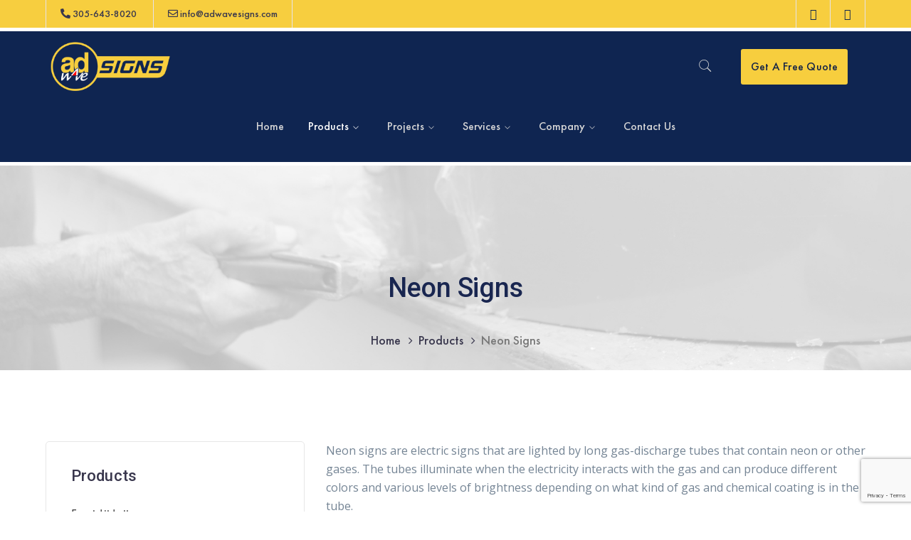

--- FILE ---
content_type: text/html; charset=UTF-8
request_url: https://adwavesigns.com/products/neon-signs/
body_size: 23970
content:
<!DOCTYPE html>
<html dir="ltr" lang="en-US" prefix="og: https://ogp.me/ns#" class="no-js">
<head>
	<meta charset="UTF-8">
	<meta name="viewport" content="width=device-width">
	<link rel="profile" href="https://gmpg.org/xfn/11">
	
	<title>Neon Signs - Adwave Signs - Commercial Signs</title>

		<!-- All in One SEO 4.6.4 - aioseo.com -->
		<meta name="description" content="Adwave Signs offers expert neon signs creation services from simple designs to dazzling billboards that accentuate your brand with various colors and brightness levels." />
		<meta name="robots" content="max-image-preview:large" />
		<link rel="canonical" href="https://adwavesigns.com/products/neon-signs/" />
		<meta name="generator" content="All in One SEO (AIOSEO) 4.6.4" />
		<meta property="og:locale" content="en_US" />
		<meta property="og:site_name" content="Adwave Signs - Sign Company in Miami, FL" />
		<meta property="og:type" content="article" />
		<meta property="og:title" content="Neon Signs - Adwave Signs - Commercial Signs" />
		<meta property="og:description" content="Adwave Signs offers expert neon signs creation services from simple designs to dazzling billboards that accentuate your brand with various colors and brightness levels." />
		<meta property="og:url" content="https://adwavesigns.com/products/neon-signs/" />
		<meta property="article:published_time" content="2020-06-18T00:19:57+00:00" />
		<meta property="article:modified_time" content="2023-11-21T19:56:45+00:00" />
		<meta property="article:publisher" content="https://facebook.com/adwavesigns" />
		<meta name="twitter:card" content="summary_large_image" />
		<meta name="twitter:title" content="Neon Signs - Adwave Signs - Commercial Signs" />
		<meta name="twitter:description" content="Adwave Signs offers expert neon signs creation services from simple designs to dazzling billboards that accentuate your brand with various colors and brightness levels." />
		<script type="application/ld+json" class="aioseo-schema">
			{"@context":"https:\/\/schema.org","@graph":[{"@type":"BreadcrumbList","@id":"https:\/\/adwavesigns.com\/products\/neon-signs\/#breadcrumblist","itemListElement":[{"@type":"ListItem","@id":"https:\/\/adwavesigns.com\/#listItem","position":1,"name":"Home","item":"https:\/\/adwavesigns.com\/","nextItem":"https:\/\/adwavesigns.com\/products\/#listItem"},{"@type":"ListItem","@id":"https:\/\/adwavesigns.com\/products\/#listItem","position":2,"name":"Products","item":"https:\/\/adwavesigns.com\/products\/","nextItem":"https:\/\/adwavesigns.com\/products\/neon-signs\/#listItem","previousItem":"https:\/\/adwavesigns.com\/#listItem"},{"@type":"ListItem","@id":"https:\/\/adwavesigns.com\/products\/neon-signs\/#listItem","position":3,"name":"Neon Signs","previousItem":"https:\/\/adwavesigns.com\/products\/#listItem"}]},{"@type":"Organization","@id":"https:\/\/adwavesigns.com\/#organization","name":"Adwave Signs","description":"Sign Company in Miami, FL","url":"https:\/\/adwavesigns.com\/","telephone":"+13056438020","logo":{"@type":"ImageObject","url":"https:\/\/adwavesigns.com\/wp-content\/uploads\/2020\/07\/MainLogo.jpg","@id":"https:\/\/adwavesigns.com\/products\/neon-signs\/#organizationLogo","width":929,"height":929},"image":{"@id":"https:\/\/adwavesigns.com\/products\/neon-signs\/#organizationLogo"},"sameAs":["https:\/\/facebook.com\/adwavesigns","https:\/\/instagram.com\/adwavesigns"]},{"@type":"WebPage","@id":"https:\/\/adwavesigns.com\/products\/neon-signs\/#webpage","url":"https:\/\/adwavesigns.com\/products\/neon-signs\/","name":"Neon Signs - Adwave Signs - Commercial Signs","description":"Adwave Signs offers expert neon signs creation services from simple designs to dazzling billboards that accentuate your brand with various colors and brightness levels.","inLanguage":"en-US","isPartOf":{"@id":"https:\/\/adwavesigns.com\/#website"},"breadcrumb":{"@id":"https:\/\/adwavesigns.com\/products\/neon-signs\/#breadcrumblist"},"datePublished":"2020-06-18T00:19:57+00:00","dateModified":"2023-11-21T19:56:45+00:00"},{"@type":"WebSite","@id":"https:\/\/adwavesigns.com\/#website","url":"https:\/\/adwavesigns.com\/","name":"Adwave Signs","description":"Sign Company in Miami, FL","inLanguage":"en-US","publisher":{"@id":"https:\/\/adwavesigns.com\/#organization"}}]}
		</script>
		<!-- All in One SEO -->

<!-- Google tag (gtag.js) Consent Mode snippet added by Site Kit -->
<script id='google_gtagjs-js-consent-mode'>
window.dataLayer = window.dataLayer || [];function gtag(){dataLayer.push(arguments);}
gtag('consent', 'default', {"ad_personalization":"denied","ad_storage":"denied","ad_user_data":"denied","analytics_storage":"denied","region":["AT","BE","BG","CY","CZ","DE","DK","EE","ES","FI","FR","GB","GR","HR","HU","IE","IS","IT","LI","LT","LU","LV","MT","NL","NO","PL","PT","RO","SE","SI","SK","CH"],"wait_for_update":500});
window._googlesitekitConsentCategoryMap = {"statistics":["analytics_storage"],"marketing":["ad_storage","ad_user_data","ad_personalization"]};
( function () {
	document.addEventListener(
		'wp_listen_for_consent_change',
		function ( event ) {
			if ( event.detail ) {
				var consentParameters = {};
				var hasConsentParameters = false;
				for ( var category in event.detail ) {
					if ( window._googlesitekitConsentCategoryMap[ category ] ) {
						var status = event.detail[ category ];
						var mappedStatus =
							status === 'allow' ? 'granted' : 'denied';
						var parameters =
							window._googlesitekitConsentCategoryMap[ category ];
						for ( var i = 0; i < parameters.length; i++ ) {
							consentParameters[ parameters[ i ] ] = mappedStatus;
						}
						hasConsentParameters = !! parameters.length;
					}
				}
				if ( hasConsentParameters ) {
					gtag( 'consent', 'update', consentParameters );
				}
			}
		}
	);

	function updateGrantedConsent() {
		if ( ! ( window.wp_consent_type || window.wp_fallback_consent_type ) ) {
			return;
		}
		var consentParameters = {};
		var hasConsentParameters = false;
		for ( var category in window._googlesitekitConsentCategoryMap ) {
			if ( window.wp_has_consent && window.wp_has_consent( category ) ) {
				var parameters =
					window._googlesitekitConsentCategoryMap[ category ];
				for ( var i = 0; i < parameters.length; i++ ) {
					consentParameters[ parameters[ i ] ] = 'granted';
				}
				hasConsentParameters =
					hasConsentParameters || !! parameters.length;
			}
		}
		if ( hasConsentParameters ) {
			gtag( 'consent', 'update', consentParameters );
		}
	}
	document.addEventListener(
		'wp_consent_type_defined',
		updateGrantedConsent
	);
	document.addEventListener( 'DOMContentLoaded', function () {
		if ( ! window.waitfor_consent_hook ) {
			updateGrantedConsent();
		}
	} );
} )();
</script>
<!-- End Google tag (gtag.js) Consent Mode snippet added by Site Kit -->
			<link rel='dns-prefetch' href='//www.googletagmanager.com' />
<link rel='dns-prefetch' href='//maps.googleapis.com' />
<link rel='dns-prefetch' href='//fonts.googleapis.com' />
		<!-- This site uses the Google Analytics by MonsterInsights plugin v8.27.0 - Using Analytics tracking - https://www.monsterinsights.com/ -->
							<script src="//www.googletagmanager.com/gtag/js?id=G-KXY0GX7L18"  data-cfasync="false" data-wpfc-render="false" type="text/javascript" async></script>
			<script data-cfasync="false" data-wpfc-render="false" type="text/javascript">
				var mi_version = '8.27.0';
				var mi_track_user = true;
				var mi_no_track_reason = '';
								var MonsterInsightsDefaultLocations = {"page_location":"https:\/\/adwavesigns.com\/products\/neon-signs\/"};
				if ( typeof MonsterInsightsPrivacyGuardFilter === 'function' ) {
					var MonsterInsightsLocations = (typeof MonsterInsightsExcludeQuery === 'object') ? MonsterInsightsPrivacyGuardFilter( MonsterInsightsExcludeQuery ) : MonsterInsightsPrivacyGuardFilter( MonsterInsightsDefaultLocations );
				} else {
					var MonsterInsightsLocations = (typeof MonsterInsightsExcludeQuery === 'object') ? MonsterInsightsExcludeQuery : MonsterInsightsDefaultLocations;
				}

								var disableStrs = [
										'ga-disable-G-KXY0GX7L18',
									];

				/* Function to detect opted out users */
				function __gtagTrackerIsOptedOut() {
					for (var index = 0; index < disableStrs.length; index++) {
						if (document.cookie.indexOf(disableStrs[index] + '=true') > -1) {
							return true;
						}
					}

					return false;
				}

				/* Disable tracking if the opt-out cookie exists. */
				if (__gtagTrackerIsOptedOut()) {
					for (var index = 0; index < disableStrs.length; index++) {
						window[disableStrs[index]] = true;
					}
				}

				/* Opt-out function */
				function __gtagTrackerOptout() {
					for (var index = 0; index < disableStrs.length; index++) {
						document.cookie = disableStrs[index] + '=true; expires=Thu, 31 Dec 2099 23:59:59 UTC; path=/';
						window[disableStrs[index]] = true;
					}
				}

				if ('undefined' === typeof gaOptout) {
					function gaOptout() {
						__gtagTrackerOptout();
					}
				}
								window.dataLayer = window.dataLayer || [];

				window.MonsterInsightsDualTracker = {
					helpers: {},
					trackers: {},
				};
				if (mi_track_user) {
					function __gtagDataLayer() {
						dataLayer.push(arguments);
					}

					function __gtagTracker(type, name, parameters) {
						if (!parameters) {
							parameters = {};
						}

						if (parameters.send_to) {
							__gtagDataLayer.apply(null, arguments);
							return;
						}

						if (type === 'event') {
														parameters.send_to = monsterinsights_frontend.v4_id;
							var hookName = name;
							if (typeof parameters['event_category'] !== 'undefined') {
								hookName = parameters['event_category'] + ':' + name;
							}

							if (typeof MonsterInsightsDualTracker.trackers[hookName] !== 'undefined') {
								MonsterInsightsDualTracker.trackers[hookName](parameters);
							} else {
								__gtagDataLayer('event', name, parameters);
							}
							
						} else {
							__gtagDataLayer.apply(null, arguments);
						}
					}

					__gtagTracker('js', new Date());
					__gtagTracker('set', {
						'developer_id.dZGIzZG': true,
											});
					if ( MonsterInsightsLocations.page_location ) {
						__gtagTracker('set', MonsterInsightsLocations);
					}
										__gtagTracker('config', 'G-KXY0GX7L18', {"forceSSL":"true","link_attribution":"true"} );
															window.gtag = __gtagTracker;										(function () {
						/* https://developers.google.com/analytics/devguides/collection/analyticsjs/ */
						/* ga and __gaTracker compatibility shim. */
						var noopfn = function () {
							return null;
						};
						var newtracker = function () {
							return new Tracker();
						};
						var Tracker = function () {
							return null;
						};
						var p = Tracker.prototype;
						p.get = noopfn;
						p.set = noopfn;
						p.send = function () {
							var args = Array.prototype.slice.call(arguments);
							args.unshift('send');
							__gaTracker.apply(null, args);
						};
						var __gaTracker = function () {
							var len = arguments.length;
							if (len === 0) {
								return;
							}
							var f = arguments[len - 1];
							if (typeof f !== 'object' || f === null || typeof f.hitCallback !== 'function') {
								if ('send' === arguments[0]) {
									var hitConverted, hitObject = false, action;
									if ('event' === arguments[1]) {
										if ('undefined' !== typeof arguments[3]) {
											hitObject = {
												'eventAction': arguments[3],
												'eventCategory': arguments[2],
												'eventLabel': arguments[4],
												'value': arguments[5] ? arguments[5] : 1,
											}
										}
									}
									if ('pageview' === arguments[1]) {
										if ('undefined' !== typeof arguments[2]) {
											hitObject = {
												'eventAction': 'page_view',
												'page_path': arguments[2],
											}
										}
									}
									if (typeof arguments[2] === 'object') {
										hitObject = arguments[2];
									}
									if (typeof arguments[5] === 'object') {
										Object.assign(hitObject, arguments[5]);
									}
									if ('undefined' !== typeof arguments[1].hitType) {
										hitObject = arguments[1];
										if ('pageview' === hitObject.hitType) {
											hitObject.eventAction = 'page_view';
										}
									}
									if (hitObject) {
										action = 'timing' === arguments[1].hitType ? 'timing_complete' : hitObject.eventAction;
										hitConverted = mapArgs(hitObject);
										__gtagTracker('event', action, hitConverted);
									}
								}
								return;
							}

							function mapArgs(args) {
								var arg, hit = {};
								var gaMap = {
									'eventCategory': 'event_category',
									'eventAction': 'event_action',
									'eventLabel': 'event_label',
									'eventValue': 'event_value',
									'nonInteraction': 'non_interaction',
									'timingCategory': 'event_category',
									'timingVar': 'name',
									'timingValue': 'value',
									'timingLabel': 'event_label',
									'page': 'page_path',
									'location': 'page_location',
									'title': 'page_title',
									'referrer' : 'page_referrer',
								};
								for (arg in args) {
																		if (!(!args.hasOwnProperty(arg) || !gaMap.hasOwnProperty(arg))) {
										hit[gaMap[arg]] = args[arg];
									} else {
										hit[arg] = args[arg];
									}
								}
								return hit;
							}

							try {
								f.hitCallback();
							} catch (ex) {
							}
						};
						__gaTracker.create = newtracker;
						__gaTracker.getByName = newtracker;
						__gaTracker.getAll = function () {
							return [];
						};
						__gaTracker.remove = noopfn;
						__gaTracker.loaded = true;
						window['__gaTracker'] = __gaTracker;
					})();
									} else {
										console.log("");
					(function () {
						function __gtagTracker() {
							return null;
						}

						window['__gtagTracker'] = __gtagTracker;
						window['gtag'] = __gtagTracker;
					})();
									}
			</script>
				<!-- / Google Analytics by MonsterInsights -->
		<link rel='stylesheet' id='extraicon-css' href='https://adwavesigns.com/wp-content/plugins/wprt-addons//assets/preludeicons.css' type='text/css' media='all' />
<link rel='stylesheet' id='extraicon2-css' href='https://adwavesigns.com/wp-content/plugins/wprt-addons//assets/pe-icon-7-stroke.css' type='text/css' media='all' />
<link rel='stylesheet' id='extraicon3-css' href='https://adwavesigns.com/wp-content/plugins/wprt-addons//assets/eleganticons.css' type='text/css' media='all' />
<link rel='stylesheet' id='wp-block-library-css' href='https://adwavesigns.com/wp-includes/css/dist/block-library/style.min.css' type='text/css' media='all' />
<style id='classic-theme-styles-inline-css' type='text/css'>
/*! This file is auto-generated */
.wp-block-button__link{color:#fff;background-color:#32373c;border-radius:9999px;box-shadow:none;text-decoration:none;padding:calc(.667em + 2px) calc(1.333em + 2px);font-size:1.125em}.wp-block-file__button{background:#32373c;color:#fff;text-decoration:none}
</style>
<style id='global-styles-inline-css' type='text/css'>
body{--wp--preset--color--black: #000000;--wp--preset--color--cyan-bluish-gray: #abb8c3;--wp--preset--color--white: #ffffff;--wp--preset--color--pale-pink: #f78da7;--wp--preset--color--vivid-red: #cf2e2e;--wp--preset--color--luminous-vivid-orange: #ff6900;--wp--preset--color--luminous-vivid-amber: #fcb900;--wp--preset--color--light-green-cyan: #7bdcb5;--wp--preset--color--vivid-green-cyan: #00d084;--wp--preset--color--pale-cyan-blue: #8ed1fc;--wp--preset--color--vivid-cyan-blue: #0693e3;--wp--preset--color--vivid-purple: #9b51e0;--wp--preset--gradient--vivid-cyan-blue-to-vivid-purple: linear-gradient(135deg,rgba(6,147,227,1) 0%,rgb(155,81,224) 100%);--wp--preset--gradient--light-green-cyan-to-vivid-green-cyan: linear-gradient(135deg,rgb(122,220,180) 0%,rgb(0,208,130) 100%);--wp--preset--gradient--luminous-vivid-amber-to-luminous-vivid-orange: linear-gradient(135deg,rgba(252,185,0,1) 0%,rgba(255,105,0,1) 100%);--wp--preset--gradient--luminous-vivid-orange-to-vivid-red: linear-gradient(135deg,rgba(255,105,0,1) 0%,rgb(207,46,46) 100%);--wp--preset--gradient--very-light-gray-to-cyan-bluish-gray: linear-gradient(135deg,rgb(238,238,238) 0%,rgb(169,184,195) 100%);--wp--preset--gradient--cool-to-warm-spectrum: linear-gradient(135deg,rgb(74,234,220) 0%,rgb(151,120,209) 20%,rgb(207,42,186) 40%,rgb(238,44,130) 60%,rgb(251,105,98) 80%,rgb(254,248,76) 100%);--wp--preset--gradient--blush-light-purple: linear-gradient(135deg,rgb(255,206,236) 0%,rgb(152,150,240) 100%);--wp--preset--gradient--blush-bordeaux: linear-gradient(135deg,rgb(254,205,165) 0%,rgb(254,45,45) 50%,rgb(107,0,62) 100%);--wp--preset--gradient--luminous-dusk: linear-gradient(135deg,rgb(255,203,112) 0%,rgb(199,81,192) 50%,rgb(65,88,208) 100%);--wp--preset--gradient--pale-ocean: linear-gradient(135deg,rgb(255,245,203) 0%,rgb(182,227,212) 50%,rgb(51,167,181) 100%);--wp--preset--gradient--electric-grass: linear-gradient(135deg,rgb(202,248,128) 0%,rgb(113,206,126) 100%);--wp--preset--gradient--midnight: linear-gradient(135deg,rgb(2,3,129) 0%,rgb(40,116,252) 100%);--wp--preset--font-size--small: 13px;--wp--preset--font-size--medium: 20px;--wp--preset--font-size--large: 36px;--wp--preset--font-size--x-large: 42px;--wp--preset--spacing--20: 0.44rem;--wp--preset--spacing--30: 0.67rem;--wp--preset--spacing--40: 1rem;--wp--preset--spacing--50: 1.5rem;--wp--preset--spacing--60: 2.25rem;--wp--preset--spacing--70: 3.38rem;--wp--preset--spacing--80: 5.06rem;--wp--preset--shadow--natural: 6px 6px 9px rgba(0, 0, 0, 0.2);--wp--preset--shadow--deep: 12px 12px 50px rgba(0, 0, 0, 0.4);--wp--preset--shadow--sharp: 6px 6px 0px rgba(0, 0, 0, 0.2);--wp--preset--shadow--outlined: 6px 6px 0px -3px rgba(255, 255, 255, 1), 6px 6px rgba(0, 0, 0, 1);--wp--preset--shadow--crisp: 6px 6px 0px rgba(0, 0, 0, 1);}:where(.is-layout-flex){gap: 0.5em;}:where(.is-layout-grid){gap: 0.5em;}body .is-layout-flow > .alignleft{float: left;margin-inline-start: 0;margin-inline-end: 2em;}body .is-layout-flow > .alignright{float: right;margin-inline-start: 2em;margin-inline-end: 0;}body .is-layout-flow > .aligncenter{margin-left: auto !important;margin-right: auto !important;}body .is-layout-constrained > .alignleft{float: left;margin-inline-start: 0;margin-inline-end: 2em;}body .is-layout-constrained > .alignright{float: right;margin-inline-start: 2em;margin-inline-end: 0;}body .is-layout-constrained > .aligncenter{margin-left: auto !important;margin-right: auto !important;}body .is-layout-constrained > :where(:not(.alignleft):not(.alignright):not(.alignfull)){max-width: var(--wp--style--global--content-size);margin-left: auto !important;margin-right: auto !important;}body .is-layout-constrained > .alignwide{max-width: var(--wp--style--global--wide-size);}body .is-layout-flex{display: flex;}body .is-layout-flex{flex-wrap: wrap;align-items: center;}body .is-layout-flex > *{margin: 0;}body .is-layout-grid{display: grid;}body .is-layout-grid > *{margin: 0;}:where(.wp-block-columns.is-layout-flex){gap: 2em;}:where(.wp-block-columns.is-layout-grid){gap: 2em;}:where(.wp-block-post-template.is-layout-flex){gap: 1.25em;}:where(.wp-block-post-template.is-layout-grid){gap: 1.25em;}.has-black-color{color: var(--wp--preset--color--black) !important;}.has-cyan-bluish-gray-color{color: var(--wp--preset--color--cyan-bluish-gray) !important;}.has-white-color{color: var(--wp--preset--color--white) !important;}.has-pale-pink-color{color: var(--wp--preset--color--pale-pink) !important;}.has-vivid-red-color{color: var(--wp--preset--color--vivid-red) !important;}.has-luminous-vivid-orange-color{color: var(--wp--preset--color--luminous-vivid-orange) !important;}.has-luminous-vivid-amber-color{color: var(--wp--preset--color--luminous-vivid-amber) !important;}.has-light-green-cyan-color{color: var(--wp--preset--color--light-green-cyan) !important;}.has-vivid-green-cyan-color{color: var(--wp--preset--color--vivid-green-cyan) !important;}.has-pale-cyan-blue-color{color: var(--wp--preset--color--pale-cyan-blue) !important;}.has-vivid-cyan-blue-color{color: var(--wp--preset--color--vivid-cyan-blue) !important;}.has-vivid-purple-color{color: var(--wp--preset--color--vivid-purple) !important;}.has-black-background-color{background-color: var(--wp--preset--color--black) !important;}.has-cyan-bluish-gray-background-color{background-color: var(--wp--preset--color--cyan-bluish-gray) !important;}.has-white-background-color{background-color: var(--wp--preset--color--white) !important;}.has-pale-pink-background-color{background-color: var(--wp--preset--color--pale-pink) !important;}.has-vivid-red-background-color{background-color: var(--wp--preset--color--vivid-red) !important;}.has-luminous-vivid-orange-background-color{background-color: var(--wp--preset--color--luminous-vivid-orange) !important;}.has-luminous-vivid-amber-background-color{background-color: var(--wp--preset--color--luminous-vivid-amber) !important;}.has-light-green-cyan-background-color{background-color: var(--wp--preset--color--light-green-cyan) !important;}.has-vivid-green-cyan-background-color{background-color: var(--wp--preset--color--vivid-green-cyan) !important;}.has-pale-cyan-blue-background-color{background-color: var(--wp--preset--color--pale-cyan-blue) !important;}.has-vivid-cyan-blue-background-color{background-color: var(--wp--preset--color--vivid-cyan-blue) !important;}.has-vivid-purple-background-color{background-color: var(--wp--preset--color--vivid-purple) !important;}.has-black-border-color{border-color: var(--wp--preset--color--black) !important;}.has-cyan-bluish-gray-border-color{border-color: var(--wp--preset--color--cyan-bluish-gray) !important;}.has-white-border-color{border-color: var(--wp--preset--color--white) !important;}.has-pale-pink-border-color{border-color: var(--wp--preset--color--pale-pink) !important;}.has-vivid-red-border-color{border-color: var(--wp--preset--color--vivid-red) !important;}.has-luminous-vivid-orange-border-color{border-color: var(--wp--preset--color--luminous-vivid-orange) !important;}.has-luminous-vivid-amber-border-color{border-color: var(--wp--preset--color--luminous-vivid-amber) !important;}.has-light-green-cyan-border-color{border-color: var(--wp--preset--color--light-green-cyan) !important;}.has-vivid-green-cyan-border-color{border-color: var(--wp--preset--color--vivid-green-cyan) !important;}.has-pale-cyan-blue-border-color{border-color: var(--wp--preset--color--pale-cyan-blue) !important;}.has-vivid-cyan-blue-border-color{border-color: var(--wp--preset--color--vivid-cyan-blue) !important;}.has-vivid-purple-border-color{border-color: var(--wp--preset--color--vivid-purple) !important;}.has-vivid-cyan-blue-to-vivid-purple-gradient-background{background: var(--wp--preset--gradient--vivid-cyan-blue-to-vivid-purple) !important;}.has-light-green-cyan-to-vivid-green-cyan-gradient-background{background: var(--wp--preset--gradient--light-green-cyan-to-vivid-green-cyan) !important;}.has-luminous-vivid-amber-to-luminous-vivid-orange-gradient-background{background: var(--wp--preset--gradient--luminous-vivid-amber-to-luminous-vivid-orange) !important;}.has-luminous-vivid-orange-to-vivid-red-gradient-background{background: var(--wp--preset--gradient--luminous-vivid-orange-to-vivid-red) !important;}.has-very-light-gray-to-cyan-bluish-gray-gradient-background{background: var(--wp--preset--gradient--very-light-gray-to-cyan-bluish-gray) !important;}.has-cool-to-warm-spectrum-gradient-background{background: var(--wp--preset--gradient--cool-to-warm-spectrum) !important;}.has-blush-light-purple-gradient-background{background: var(--wp--preset--gradient--blush-light-purple) !important;}.has-blush-bordeaux-gradient-background{background: var(--wp--preset--gradient--blush-bordeaux) !important;}.has-luminous-dusk-gradient-background{background: var(--wp--preset--gradient--luminous-dusk) !important;}.has-pale-ocean-gradient-background{background: var(--wp--preset--gradient--pale-ocean) !important;}.has-electric-grass-gradient-background{background: var(--wp--preset--gradient--electric-grass) !important;}.has-midnight-gradient-background{background: var(--wp--preset--gradient--midnight) !important;}.has-small-font-size{font-size: var(--wp--preset--font-size--small) !important;}.has-medium-font-size{font-size: var(--wp--preset--font-size--medium) !important;}.has-large-font-size{font-size: var(--wp--preset--font-size--large) !important;}.has-x-large-font-size{font-size: var(--wp--preset--font-size--x-large) !important;}
.wp-block-navigation a:where(:not(.wp-element-button)){color: inherit;}
:where(.wp-block-post-template.is-layout-flex){gap: 1.25em;}:where(.wp-block-post-template.is-layout-grid){gap: 1.25em;}
:where(.wp-block-columns.is-layout-flex){gap: 2em;}:where(.wp-block-columns.is-layout-grid){gap: 2em;}
.wp-block-pullquote{font-size: 1.5em;line-height: 1.6;}
</style>
<link rel='stylesheet' id='contact-form-7-css' href='https://adwavesigns.com/wp-content/plugins/contact-form-7/includes/css/styles.css' type='text/css' media='all' />
<link rel='stylesheet' id='gg-lcl-skin-css' href='https://adwavesigns.com/wp-content/plugins/global-gallery/js/lightboxes/lc-lightbox/skins/minimal.css' type='text/css' media='all' />
<link rel='stylesheet' id='gg-lightbox-css-css' href='https://adwavesigns.com/wp-content/plugins/global-gallery/js/lightboxes/lc-lightbox/css/lc_lightbox.min.css' type='text/css' media='all' />
<link rel='stylesheet' id='prelude-google-font-open-sans-css' href='//fonts.googleapis.com/css?family=Open+Sans%3A100%2C200%2C300%2C400%2C500%2C600%2C700%2C800%2C900100italic%2C200italic%2C300italic%2C400italic%2C500italic%2C600italic%2C700italic%2C800italic%2C900italic&#038;subset=latin' type='text/css' media='all' />
<link rel='stylesheet' id='prelude-google-font-roboto-css' href='//fonts.googleapis.com/css?family=Roboto%3A100%2C200%2C300%2C400%2C500%2C600%2C700%2C800%2C900100italic%2C200italic%2C300italic%2C400italic%2C500italic%2C600italic%2C700italic%2C800italic%2C900italic&#038;subset=latin' type='text/css' media='all' />
<link rel='stylesheet' id='animate-css' href='https://adwavesigns.com/wp-content/themes/prelude/assets/css/animate.css' type='text/css' media='all' />
<link rel='stylesheet' id='animsition-css' href='https://adwavesigns.com/wp-content/themes/prelude/assets/css/animsition.css' type='text/css' media='all' />
<link rel='stylesheet' id='slick-css' href='https://adwavesigns.com/wp-content/themes/prelude/assets/css/slick.css' type='text/css' media='all' />
<link rel='stylesheet' id='eleganticons-css' href='https://adwavesigns.com/wp-content/themes/prelude/assets/css/eleganticons.css' type='text/css' media='all' />
<link rel='stylesheet' id='pe-icon-7-stroke-css' href='https://adwavesigns.com/wp-content/themes/prelude/assets/css/pe-icon-7-stroke.css' type='text/css' media='all' />
<link rel='stylesheet' id='fontawesome-css' href='https://adwavesigns.com/wp-content/themes/prelude/assets/css/fontawesome.css' type='text/css' media='all' />
<link rel='stylesheet' id='coreicon-css' href='https://adwavesigns.com/wp-content/themes/prelude/assets/css/coreicon.css' type='text/css' media='all' />
<link rel='stylesheet' id='prelude-theme-fonts-css' href='https://adwavesigns.com/wp-content/themes/prelude/assets/css/theme-fonts.css' type='text/css' media='all' />
<link rel='stylesheet' id='prelude-theme-style-css' href='https://adwavesigns.com/wp-content/themes/prelude/style.css' type='text/css' media='all' />
<style id='prelude-theme-style-inline-css' type='text/css'>
/*ACCENT COLOR*/.text-accent-color,.link-dark:hover,.link-gray:hover,.sticky-post,#site-logo .site-logo-text:hover,#main-nav .sub-menu li a:hover,#main-nav .sub-menu li a:before,.header-style-1 #site-header .nav-top-cart-wrapper .nav-cart-trigger:hover,.header-style-1 #site-header .header-search-trigger:hover,.header-style-2 #site-header .nav-top-cart-wrapper .nav-cart-trigger:hover,.header-style-2 #site-header .header-search-trigger:hover,.header-style-3 #site-header .nav-top-cart-wrapper .nav-cart-trigger:hover,.header-style-3 #site-header .header-search-trigger:hover,.header-style-4 #site-header .nav-top-cart-wrapper .nav-cart-trigger:hover,.header-style-4 #site-header .header-search-trigger:hover,.top-bar-style-1 #top-bar .top-bar-content .content a:hover,.top-bar-style-1 #top-bar .top-bar-socials .icons a:hover,#featured-title #breadcrumbs a:hover,.hentry .page-links span,.hentry .page-links a span,.hentry .post-title a:hover,.hentry .post-meta .item.post-by-author .name:hover,.hentry .post-link a,.hentry .post-tags:before,.hentry .post-tags a:hover,.hentry .post-author .author-socials .socials a,.related-news .related-title,.related-news .post-item .post-categories a:hover,.related-news .post-item .text-wrap h3 a:hover,.related-news .related-post .slick-next:hover:before,.related-news .related-post .slick-prev:hover:before,.comment-reply a,#cancel-comment-reply-link,.comment-edit-link,.logged-in-as a,.widget.widget_archive ul li a:hover,.widget.widget_categories ul li a:hover,.widget.widget_meta ul li a:hover,.widget.widget_nav_menu ul li a:hover,.widget.widget_pages ul li a:hover,.widget.widget_recent_entries ul li a:hover,.widget.widget_recent_comments ul li a:hover,.widget.widget_rss ul li a:hover,#sidebar .widget.widget_calendar caption,.widget.widget_nav_menu .menu > li.current-menu-item > a,.widget.widget_nav_menu .menu > li.current-menu-item,#sidebar .widget.widget_calendar tbody #today,#sidebar .widget.widget_calendar tbody #today a,#sidebar .widget_information ul li.accent-icon i,#sidebar .widget.widget_recent_posts h3 a:hover,#bottom .bottom-bar-copyright a:hover,.prelude-accordions .accordion-item.accent .accordion-heading:hover,.prelude-step-box .number-box .number,.prelude-links.link-style-1.accent,.prelude-links.link-style-2.accent,.prelude-links.link-style-2.accent > span:before,.prelude-links.link-style-3.accent,.prelude-links.link-style-4.accent,.prelude-arrow.hover-accent:hover,.prelude-button.outline.outline-accent,.prelude-button.outline.outline-accent .icon,.prelude-counter .icon.accent,.prelude-counter .prefix.accent,.prelude-counter .suffix.accent,.prelude-counter .number.accent,.prelude-divider.has-icon .icon-wrap > span.accent,.prelude-single-heading .heading.accent,.prelude-headings .heading.accent,.prelude-icon.accent > .icon,.prelude-image-box.style-1 .item .title a:hover,.prelude-image-box.style-3 .item .title a:hover,.prelude-images-grid .cbp-nav-next:hover:after,.prelude-images-grid .cbp-nav-prev:hover:after,.prelude-images-grid .zoom-popup:hover:after,.project-box.style-2 .project-image .text .terms a:hover,.project-related-wrap .title-wrap .pre-title,.project-related-wrap .btn-wrap a,.project-related-wrap .project-item .cat a,.project-related-wrap .project-item h2 a:hover,.prelude-progress .perc.accent,.prelude-list .icon.accent,.woocommerce-page .woocommerce-MyAccount-content .woocommerce-info .button,.products li .product-info .button,.products li .product-info .added_to_cart,.products li .product-cat:hover,.products li h2:hover,.product_list_widget .product-title:hover,.widget_recent_reviews .product_list_widget a:hover,.widget_product_categories ul li a:hover,.widget.widget_product_search .woocommerce-product-search .search-submit:hover:before,.widget_shopping_cart_content ul li a:hover,a{color:#f7ce3e;}blockquote:before,button, input[type="button"], input[type="reset"], input[type="submit"],bg-accent,.tparrows.custom:hover,.nav-top-cart-wrapper .shopping-cart-items-count,.header-btn-1 #site-header .header-button a,.post-media .slick-prev:hover,.post-media .slick-next:hover,.post-media .slick-dots li.slick-active button,.comment-reply a:after,#cancel-comment-reply-link:after,.widget.widget_search .search-form .search-submit,.widget_mc4wp_form_widget .mc4wp-form .submit-wrap button,.widget.widget_socials .socials a:hover,#sidebar .widget.widget_recent_posts .recent-news .thumb.icon,#sidebar .widget.widget_tag_cloud .tagcloud a:hover,.widget_product_tag_cloud .tagcloud a:hover,.footer-promotion .btn a,#scroll-top:hover:before,.prelude-pagination ul li .page-numbers:hover,.woocommerce-pagination .page-numbers li .page-numbers:hover,.prelude-pagination ul li .page-numbers.current,.woocommerce-pagination .page-numbers li .page-numbers.current,.no-results-content .search-form .search-submit:before,.prelude-accordions .accordion-item.accent.active .accordion-heading,.prelude-step-box .number-box:hover .number,.prelude-links.link-style-1.accent > span:after,.prelude-links.link-style-3.accent > span:after,.prelude-button.accent,.prelude-button.outline.outline-accent:hover,.prelude-content-box > .inner.accent,.prelude-content-box > .inner.dark-accent,.prelude-content-box > .inner.light-accent,.prelude-single-heading .line.accent,.prelude-headings .sep.accent,.prelude-headings .heading > span,.prelude-icon.accent-bg > .icon,.prelude-image-box.style-3.has-number:hover .number,.prelude-share-social li a:hover,#project-filter .cbp-filter-item > span:after,.project-box.style-2 .project-image .text:before,.project-related-wrap .btn-wrap a:hover,.prelude-progress .progress-animate.accent,.prelude-images-carousel.has-borders:after,.prelude-images-carousel.has-borders:before,.prelude-images-carousel.has-arrows.arrow-bottom .owl-nav,.prelude-team .socials li a:hover,.prelude-team-grid .socials li a:hover,.bullet-accent .flickity-page-dots .dot,.arrow-accent .flickity-button,.prelude-video-icon.accent a,.prelude-video-icon.green a,.woocommerce-page .woo-single-post-class .summary .stock.in-stock,.product .onsale,.woocommerce-page .shop_table.cart .coupon #coupon_code + button[type="submit"],.woocommerce-page .shop_table.cart .coupon + button[type="submit"],.woocommerce-page .wc-proceed-to-checkout .button,.woocommerce-page .return-to-shop a,#payment #place_order,.widget_price_filter .price_slider_amount .button:hover,.widget_shopping_cart_content .buttons a.checkout{background-color:#f7ce3e;}.underline-solid:after, .underline-dotted:after, .underline-dashed:after{border-bottom-color:#f7ce3e;}#main-nav > ul > li:before{border-bottom-color:#f7ce3e;}.widget.widget_links ul li a:after{border-bottom-color:#f7ce3e;}.widget.widget_search .search-form .search-field:focus{border-color:#f7ce3e;}.widget_mc4wp_form_widget .mc4wp-form .email-wrap input:focus{border-color:#f7ce3e;}.widget.widget_socials .socials a:hover{border-color:#f7ce3e;}#sidebar .widget.widget_tag_cloud .tagcloud a:hover{border-color:#f7ce3e;}.widget_product_tag_cloud .tagcloud a:hover{border-color:#f7ce3e;}.no-results-content .search-form .search-field:focus{border-color:#f7ce3e;}.prelude-accordions .accordion-item.accent.active .accordion-heading{border-color:#f7ce3e;}.prelude-step-box .number-box .number{border-color:#f7ce3e;}.prelude-button.outline.outline-accent{border-color:#f7ce3e;}.prelude-button.outline.outline-accent:hover{border-color:#f7ce3e;}.divider-icon-before.accent{border-color:#f7ce3e;}.divider-icon-after.accent{border-color:#f7ce3e;}.prelude-divider.has-icon .divider-double.accent{border-color:#f7ce3e;}.prelude-image-box.style-2 .item .thumb:after{border-bottom-color:#f7ce3e;}.prelude-share-social li a:hover{border-color:#f7ce3e;}.woo-single-post-class .summary .cart .quantity input{border-color:#f7ce3e;}.widget_price_filter .ui-slider .ui-slider-handle{border-color:#f7ce3e;}.prelude-progress .progress-animate.accent.gradient{background: rgba(247,206,62,1);background: -moz-linear-gradient(left, rgba(247,206,62,1) 0%, rgba(247,206,62,0.3) 100%);background: -webkit-linear-gradient( left, rgba(247,206,62,1) 0%, rgba(247,206,62,0.3) 100% );background: linear-gradient(to right, rgba(247,206,62,1) 0%, rgba(247,206,62,0.3) 100%) !important;}/*TYPOGRAPHY*/body{font-family:"Open Sans";}h1{font-family:"Roboto";}h2{font-family:"Roboto";}h3{font-family:"Roboto";font-weight:700;font-size:20px;}h4{font-family:"Roboto";}/*CUSTOMIZER STYLING*/@media only screen and (min-width: 1199px){.header-style-3 #site-header .prelude-container{ padding:00px 0px 0px 0px; }}@media only screen and (min-width: 992px){.header-style-2 #site-logo-inner{ margin:15px 0px 0px 0px ; }}@media only screen and (min-width: 992px){.header-style-1 #featured-title .inner-wrap, .header-style-2 #featured-title .inner-wrap, .header-style-3 #featured-title .inner-wrap, .header-style-4 #featured-title .inner-wrap{ padding:150px 0px 30px 0px; }}.animsition-loading{border-top-color:#0f2551;}.animsition-loading:before{border-top-color:#f7ce3f;}textarea,input[type="text"],input[type="password"],input[type="datetime"],input[type="datetime-local"],input[type="date"],input[type="month"],input[type="time"],input[type="week"],input[type="number"],input[type="email"],input[type="url"],input[type="search"],input[type="tel"],input[type="color"]{background-color:#ffffff;color:#0a0a0a;}.top-bar-style-1 #top-bar:after{opacity:1;}.top-bar-style-1 #top-bar .top-bar-socials .icons a{color:#0f2551;}.top-bar-style-2 #top-bar:after{opacity:1;}.header-style-1 #site-header:after{background-color:#0f2551;opacity:1;}.header-style-2 #site-header{background-color:#0f2551;}.header-style-2 #site-header:after{opacity:1;}.header-style-3 #site-header:after{opacity:1;}.header-style-3 #site-header .prelude-container{}.header-style-3 #site-header{border-width:0px 0px 0px 0px;}.header-style-4 #site-header:after{background-color:#ffffff;opacity:1;}.header-style-5 #site-header:after{opacity:0.0001;}.header-style-6 #site-header:after{opacity:0.0001;}.header-style-2 #site-logo-inner{}#site-header #main-nav > ul > li > a{height:100px;line-height:100px;}.header-style-4 #main-nav > ul > li > a{color:#19284e;}.header-style-4 #main-nav > ul > li > a:hover{color:#19284e;}.header-search-wrap{margin:9px;}#site-header .header-button{margin:25px;}.header-style-1 #featured-title .inner-wrap, .header-style-2 #featured-title .inner-wrap, .header-style-3 #featured-title .inner-wrap, .header-style-4 #featured-title .inner-wrap{}#featured-title{background-color:#f1f1f1;}#featured-title .main-title{color:#192650;}#footer-widgets .widget{color:#ffffff;}#footer{background-color:#0f2551;}.footer-promotion{background-color:#eeee22;}#footer-widgets .widget .widget-title{color:#e9c440;}#footer-widgets .widget.widget_search .search-form .search-submit:before{color:#0f2551;}
</style>
<link rel='stylesheet' id='js_composer_front-css' href='https://adwavesigns.com/wp-content/plugins/js_composer/assets/css/js_composer.min.css' type='text/css' media='all' />
<link rel='stylesheet' id='js_composer_custom_css-css' href='//adwavesigns.com/wp-content/uploads/js_composer/custom.css' type='text/css' media='all' />
<link rel='stylesheet' id='gg_fontawesome-css' href='https://adwavesigns.com/wp-content/plugins/global-gallery/css/fontAwesome/css/all.min.css' type='text/css' media='all' />
<link rel='stylesheet' id='gg-frontend-css' href='https://adwavesigns.com/wp-content/plugins/global-gallery/css/frontend.min.css' type='text/css' media='all' />
<link rel='stylesheet' id='gg-slider-css' href='https://adwavesigns.com/wp-content/plugins/global-gallery/js/jquery.galleria/themes/ggallery/galleria.ggallery.min.css' type='text/css' media='all' />
<link rel='stylesheet' id='gg-custom-css-css' href='https://adwavesigns.com/wp-content/plugins/global-gallery/css/custom.css' type='text/css' media='all' />
<link rel='stylesheet' id='prelude-owlcarousel-css' href='https://adwavesigns.com/wp-content/plugins/wprt-addons/assets/owl.carousel.css' type='text/css' media='all' />
<link rel='stylesheet' id='prelude-cubeportfolio-css' href='https://adwavesigns.com/wp-content/plugins/wprt-addons/assets/cubeportfolio.min.css' type='text/css' media='all' />
<link rel='stylesheet' id='prelude-magnificpopup-css' href='https://adwavesigns.com/wp-content/plugins/wprt-addons/assets/magnific.popup.css' type='text/css' media='all' />
<link rel='stylesheet' id='prelude-vegas-css' href='https://adwavesigns.com/wp-content/plugins/wprt-addons/assets/vegas.css' type='text/css' media='all' />
<link rel='stylesheet' id='prelude-ytplayer-css' href='https://adwavesigns.com/wp-content/plugins/wprt-addons/assets/ytplayer.css' type='text/css' media='all' />
<link rel='stylesheet' id='flickity-css' href='https://adwavesigns.com/wp-content/plugins/wprt-addons/assets/flickity.css' type='text/css' media='all' />
<script type="text/javascript" src="https://adwavesigns.com/wp-content/plugins/google-analytics-for-wordpress/assets/js/frontend-gtag.min.js" id="monsterinsights-frontend-script-js"></script>
<script data-cfasync="false" data-wpfc-render="false" type="text/javascript" id='monsterinsights-frontend-script-js-extra'>/* <![CDATA[ */
var monsterinsights_frontend = {"js_events_tracking":"true","download_extensions":"doc,pdf,ppt,zip,xls,docx,pptx,xlsx","inbound_paths":"[{\"path\":\"\\\/go\\\/\",\"label\":\"affiliate\"},{\"path\":\"\\\/recommend\\\/\",\"label\":\"affiliate\"}]","home_url":"https:\/\/adwavesigns.com","hash_tracking":"false","v4_id":"G-KXY0GX7L18"};/* ]]> */
</script>
<script type="text/javascript" id="jquery-core-js-extra">
/* <![CDATA[ */
var lcgg = {"rtl":"","columnized_max_w":"260","masonry_min_w":"150","phosostr_min_w":"120","coll_max_w":"400","preload_hires_img":"","back_to_gall_scroll":"","delayed_fx":"1","link_target":"_top","no_rclick":"","deeplinked_elems":["ggt_","ggs_","ggp_","gcc_","gcg_"],"basic_deeplink":"","dl_coll_gall":"","slider_toggle_info":"","slider_fx":"","slider_fx_time":"400","slider_autoplay":"","slider_interval":"3500"};
/* ]]> */
</script>
<script type="text/javascript" src="https://adwavesigns.com/wp-includes/js/jquery/jquery.min.js" id="jquery-core-js"></script>
<script type="text/javascript" src="https://adwavesigns.com/wp-includes/js/jquery/jquery-migrate.min.js" id="jquery-migrate-js"></script>

<!-- Google tag (gtag.js) snippet added by Site Kit -->

<!-- Google Ads snippet added by Site Kit -->

<!-- Google Analytics snippet added by Site Kit -->
<script type="text/javascript" src="https://www.googletagmanager.com/gtag/js?id=GT-KV5D78L" id="google_gtagjs-js" async></script>
<script type="text/javascript" id="google_gtagjs-js-after">
/* <![CDATA[ */
window.dataLayer = window.dataLayer || [];function gtag(){dataLayer.push(arguments);}
gtag("set","linker",{"domains":["adwavesigns.com"]});
gtag("js", new Date());
gtag("set", "developer_id.dZTNiMT", true);
gtag("config", "GT-KV5D78L");
gtag("config", "AW-1039631255");
/* ]]> */
</script>

<!-- End Google tag (gtag.js) snippet added by Site Kit -->
<script type="text/javascript" src="https://maps.googleapis.com/maps/api/js" id="google-maps-api-js"></script>
<link rel="https://api.w.org/" href="https://adwavesigns.com/wp-json/" /><link rel="alternate" type="application/json" href="https://adwavesigns.com/wp-json/wp/v2/pages/13811" /><link rel='shortlink' href='https://adwavesigns.com/?p=13811' />
<link rel="alternate" type="application/json+oembed" href="https://adwavesigns.com/wp-json/oembed/1.0/embed?url=https%3A%2F%2Fadwavesigns.com%2Fproducts%2Fneon-signs%2F" />
<link rel="alternate" type="text/xml+oembed" href="https://adwavesigns.com/wp-json/oembed/1.0/embed?url=https%3A%2F%2Fadwavesigns.com%2Fproducts%2Fneon-signs%2F&#038;format=xml" />
<meta name="generator" content="Site Kit by Google 1.128.1" /><!-- HFCM by 99 Robots - Snippet # 3: Hotjar -->
<!-- Hotjar Tracking Code for https://www.adwavesigns.com -->
<script>
    (function(h,o,t,j,a,r){
        h.hj=h.hj||function(){(h.hj.q=h.hj.q||[]).push(arguments)};
        h._hjSettings={hjid:3496287,hjsv:6};
        a=o.getElementsByTagName('head')[0];
        r=o.createElement('script');r.async=1;
        r.src=t+h._hjSettings.hjid+j+h._hjSettings.hjsv;
        a.appendChild(r);
    })(window,document,'https://static.hotjar.com/c/hotjar-','.js?sv=');
</script>
<!-- /end HFCM by 99 Robots -->
<link rel="shortcut icon" href="https://adwavesigns.com/wp-content/uploads/2020/07/MainLogo.jpg" type="image/x-icon">
<!-- BEGIN Clicky Analytics v2.2.3 Tracking - https://deconf.com/clicky-analytics-dashboard-wordpress/ -->
<script type="text/javascript">
  var clicky_custom = clicky_custom || {};
  clicky_custom.outbound_pattern = ['/go/','/out/'];
</script>

<script async src="//static.getclicky.com/100703217.js"></script>
<script src='//static.getclicky.com/inc/javascript/video/youtube.js'></script>
<!-- END Clicky Analytics v2.2.3 Tracking - https://deconf.com/clicky-analytics-dashboard-wordpress/ -->

<meta name="generator" content="Powered by WPBakery Page Builder - drag and drop page builder for WordPress."/>

<!-- Google Tag Manager snippet added by Site Kit -->
<script type="text/javascript">
/* <![CDATA[ */

			( function( w, d, s, l, i ) {
				w[l] = w[l] || [];
				w[l].push( {'gtm.start': new Date().getTime(), event: 'gtm.js'} );
				var f = d.getElementsByTagName( s )[0],
					j = d.createElement( s ), dl = l != 'dataLayer' ? '&l=' + l : '';
				j.async = true;
				j.src = 'https://www.googletagmanager.com/gtm.js?id=' + i + dl;
				f.parentNode.insertBefore( j, f );
			} )( window, document, 'script', 'dataLayer', 'GTM-T8P9MND' );
			
/* ]]> */
</script>

<!-- End Google Tag Manager snippet added by Site Kit -->
<meta name="generator" content="Powered by Slider Revolution 6.6.18 - responsive, Mobile-Friendly Slider Plugin for WordPress with comfortable drag and drop interface." />
<script>function setREVStartSize(e){
			//window.requestAnimationFrame(function() {
				window.RSIW = window.RSIW===undefined ? window.innerWidth : window.RSIW;
				window.RSIH = window.RSIH===undefined ? window.innerHeight : window.RSIH;
				try {
					var pw = document.getElementById(e.c).parentNode.offsetWidth,
						newh;
					pw = pw===0 || isNaN(pw) || (e.l=="fullwidth" || e.layout=="fullwidth") ? window.RSIW : pw;
					e.tabw = e.tabw===undefined ? 0 : parseInt(e.tabw);
					e.thumbw = e.thumbw===undefined ? 0 : parseInt(e.thumbw);
					e.tabh = e.tabh===undefined ? 0 : parseInt(e.tabh);
					e.thumbh = e.thumbh===undefined ? 0 : parseInt(e.thumbh);
					e.tabhide = e.tabhide===undefined ? 0 : parseInt(e.tabhide);
					e.thumbhide = e.thumbhide===undefined ? 0 : parseInt(e.thumbhide);
					e.mh = e.mh===undefined || e.mh=="" || e.mh==="auto" ? 0 : parseInt(e.mh,0);
					if(e.layout==="fullscreen" || e.l==="fullscreen")
						newh = Math.max(e.mh,window.RSIH);
					else{
						e.gw = Array.isArray(e.gw) ? e.gw : [e.gw];
						for (var i in e.rl) if (e.gw[i]===undefined || e.gw[i]===0) e.gw[i] = e.gw[i-1];
						e.gh = e.el===undefined || e.el==="" || (Array.isArray(e.el) && e.el.length==0)? e.gh : e.el;
						e.gh = Array.isArray(e.gh) ? e.gh : [e.gh];
						for (var i in e.rl) if (e.gh[i]===undefined || e.gh[i]===0) e.gh[i] = e.gh[i-1];
											
						var nl = new Array(e.rl.length),
							ix = 0,
							sl;
						e.tabw = e.tabhide>=pw ? 0 : e.tabw;
						e.thumbw = e.thumbhide>=pw ? 0 : e.thumbw;
						e.tabh = e.tabhide>=pw ? 0 : e.tabh;
						e.thumbh = e.thumbhide>=pw ? 0 : e.thumbh;
						for (var i in e.rl) nl[i] = e.rl[i]<window.RSIW ? 0 : e.rl[i];
						sl = nl[0];
						for (var i in nl) if (sl>nl[i] && nl[i]>0) { sl = nl[i]; ix=i;}
						var m = pw>(e.gw[ix]+e.tabw+e.thumbw) ? 1 : (pw-(e.tabw+e.thumbw)) / (e.gw[ix]);
						newh =  (e.gh[ix] * m) + (e.tabh + e.thumbh);
					}
					var el = document.getElementById(e.c);
					if (el!==null && el) el.style.height = newh+"px";
					el = document.getElementById(e.c+"_wrapper");
					if (el!==null && el) {
						el.style.height = newh+"px";
						el.style.display = "block";
					}
				} catch(e){
					console.log("Failure at Presize of Slider:" + e)
				}
			//});
		  };</script>
		<style type="text/css" id="wp-custom-css">
			@media screen and (max-width: 768px) {

#address-content {display: none;}


}		</style>
		<style type="text/css" data-type="vc_shortcodes-custom-css">.vc_custom_1588776003476{padding-top: 15px !important;padding-bottom: 15px !important;background-image: url(https://2020.adwavesigns.com/wp-content/uploads/2020/05/Contact-BG-3.jpg?id=13490) !important;background-position: 0 0;background-repeat:-repeat !important;}.vc_custom_1588617770440{padding-left: 25px !important;}</style><noscript><style> .wpb_animate_when_almost_visible { opacity: 1; }</style></noscript>	
<!-- Global site tag (gtag.js) - Google Ads: 1039631255 --> 
<!-- <script async src="https://www.googletagmanager.com/gtag/js?id=AW-1039631255"></script> <script> window.dataLayer = window.dataLayer || []; function gtag(){dataLayer.push(arguments);} gtag('js', new Date()); gtag('config', 'AW-1039631255'); </script> -->

</head>

<body data-rsssl=1 class=" top-bar-style-1 top-bar-has-border header-has-custom-bg top-bar-has-custom-bg header-fixed sidebar-left site-layout-full-width header-style-2 header-btn-1 is-page header-simple-search wpb-js-composer js-comp-ver-6.6.0 vc_responsive">

<div class="mobi-overlay"><span class="close"></span></div>
<div id="wrapper" style="">
	    <div class="search-style-fullscreen">
        <div class="search_form_wrap">
        	<a class="search-close"></a>
            <form role="search" method="get" class="search_form" action="https://adwavesigns.com/">
                <input type="search" class="search-field" value="" name="s" placeholder="Type your search...">
                <button type="submit" class="search-submit" title="Search">Search</button>
            </form>
        </div>
    </div><!-- /.search-style-fullscreen -->
	
    <div id="page" class="clearfix ">
    	<div id="site-header-wrap">
			<!-- Top Bar -->
		    
<div id="top-bar" style="background-color: #f7ce3f;border-width: 0px 0px 5px 0px;border-color: #ffffff;">
    <div id="top-bar-inner" class="prelude-container">
        <div class="top-bar-inner-wrap">
            
<div class="top-bar-content">
            <span class="phone content">
            <i class="fas fa-phone-alt"></i>  <a href="tel:3056438020">305-643-8020</a>        </span>
            <span class="email content">
            <i class="far fa-envelope"></i> <a href="mailto:info@adwavesigns.com">info@adwavesigns.com</a>        </span>
    </div><!-- /.top-bar-content -->


<div class="top-bar-socials">
    <div class="inner">
        
    
    <span class="icons">
    <a target="_blank" href="https://www.facebook.com/adwavesigns/" title="Facebook"><span class="fa fa-facebook-f" aria-hidden="true"></span><span class="screen-reader-text">Facebook Profile</span></a><a target="_blank" href="https://www.instagram.com/adwavesigns/" title="Instagram"><span class="fa fa-instagram" aria-hidden="true"></span><span class="screen-reader-text">Instagram Profile</span></a>    </span>
    </div>
</div><!-- /.top-bar-socials -->
        </div>
    </div>
</div><!-- /#top-bar -->		    
			<!-- Header -->
			<header id="site-header" style="background-color: #0f2551;border-width: 0px 0px 5px 0px;border-color: #ffffff;">
	            <div id="site-header-inner" class="prelude-container">
	            	<div class="wrap-inner">
				        
<div id="site-logo">
	<div id="site-logo-inner" style="max-width:300px;">
					<a href="https://adwavesigns.com/" title="Adwave Signs" rel="home" class="main-logo"><img src="https://adwavesigns.com/wp-content/uploads/2020/06/Adwave-Logo-XL-2020.png" alt="Adwave Signs" /></a>
			</div>
</div><!-- #site-logo --><div class="header-button"><a href="/contacts/">Get A Free Quote</a></div><div class="header-search-wrap"><a href="#" class="header-search-trigger"><span class="pe-7s-search"></span></a></div>
<ul class="nav-extend">
			<li class="ext menu-logo"><span class="menu-logo-inner" style="max-width:214px;"><a href="https://adwavesigns.com/"><img src="https://adwavesigns.com/wp-content/uploads/2020/05/Adwave-Logo-XL-white-2020-2.png" alt="Adwave Signs" /></a></span></li>
	
		<li class="ext"><form role="search" method="get" action="https://adwavesigns.com/" class="search-form">
	<input type="search" class="search-field" placeholder="Type your keyword..." value="" name="s" title="Search for:" />
	<button type="submit" class="search-submit" title="Search">SEARCH</button>
</form>
</li>
	
	</ul>


	<div class="mobile-button"><span></span></div>

	<nav id="main-nav" class="main-nav">
		<ul id="menu-2020" class="menu"><li id="menu-item-13390" class="menu-item menu-item-type-post_type menu-item-object-page menu-item-home menu-item-13390"><a href="https://adwavesigns.com/"><span>Home</span></a></li>
<li id="menu-item-13786" class="menu-item menu-item-type-post_type menu-item-object-page current-page-ancestor current-menu-ancestor current-menu-parent current-page-parent current_page_parent current_page_ancestor menu-item-has-children menu-item-13786"><a href="https://adwavesigns.com/products/"><span>Products</span></a>
<ul class="sub-menu">
	<li id="menu-item-13789" class="menu-item menu-item-type-post_type menu-item-object-page menu-item-13789"><a href="https://adwavesigns.com/products/front-lit-letters/"><span>Front-Lit Letters</span></a></li>
	<li id="menu-item-13792" class="menu-item menu-item-type-post_type menu-item-object-page menu-item-13792"><a href="https://adwavesigns.com/products/back-lit-letters/"><span>Back-Lit Letters</span></a></li>
	<li id="menu-item-13801" class="menu-item menu-item-type-post_type menu-item-object-page menu-item-13801"><a href="https://adwavesigns.com/products/monument-pylon/"><span>Monument / Pylon</span></a></li>
	<li id="menu-item-13804" class="menu-item menu-item-type-post_type menu-item-object-page menu-item-13804"><a href="https://adwavesigns.com/products/lightboxes/"><span>Lightboxes</span></a></li>
	<li id="menu-item-13807" class="menu-item menu-item-type-post_type menu-item-object-page menu-item-13807"><a href="https://adwavesigns.com/products/interior-signs/"><span>Interior Signs</span></a></li>
	<li id="menu-item-13813" class="menu-item menu-item-type-post_type menu-item-object-page current-menu-item page_item page-item-13811 current_page_item menu-item-13813"><a href="https://adwavesigns.com/products/neon-signs/" aria-current="page"><span>Neon Signs</span></a></li>
	<li id="menu-item-13810" class="menu-item menu-item-type-post_type menu-item-object-page menu-item-13810"><a href="https://adwavesigns.com/products/large-format/"><span>Large Format</span></a></li>
</ul>
</li>
<li id="menu-item-13529" class="menu-item menu-item-type-custom menu-item-object-custom menu-item-has-children menu-item-13529"><a href="/projects/"><span>Projects</span></a>
<ul class="sub-menu">
	<li id="menu-item-14018" class="menu-item menu-item-type-post_type menu-item-object-page menu-item-14018"><a href="https://adwavesigns.com/aloft-hotels/"><span>Aloft Hotels</span></a></li>
	<li id="menu-item-14404" class="menu-item menu-item-type-post_type menu-item-object-page menu-item-14404"><a href="https://adwavesigns.com/avery/"><span>Avery Residences</span></a></li>
	<li id="menu-item-14365" class="menu-item menu-item-type-post_type menu-item-object-page menu-item-14365"><a href="https://adwavesigns.com/chef-adriannes/"><span>Chef Adrianne’s</span></a></li>
	<li id="menu-item-13978" class="menu-item menu-item-type-post_type menu-item-object-page menu-item-13978"><a href="https://adwavesigns.com/latam-airlines/"><span>LATAM Airlines</span></a></li>
</ul>
</li>
<li id="menu-item-13530" class="menu-item menu-item-type-custom menu-item-object-custom menu-item-has-children menu-item-13530"><a href="/services/"><span>Services</span></a>
<ul class="sub-menu">
	<li id="menu-item-13854" class="menu-item menu-item-type-post_type menu-item-object-page menu-item-13854"><a href="https://adwavesigns.com/services/site-survey-permitting/"><span>Site Survey &#038; Permitting</span></a></li>
	<li id="menu-item-13851" class="menu-item menu-item-type-post_type menu-item-object-page menu-item-13851"><a href="https://adwavesigns.com/services/sign-design/"><span>Sign Design</span></a></li>
	<li id="menu-item-13850" class="menu-item menu-item-type-post_type menu-item-object-page menu-item-13850"><a href="https://adwavesigns.com/services/project-management/"><span>Project Management</span></a></li>
	<li id="menu-item-13852" class="menu-item menu-item-type-post_type menu-item-object-page menu-item-13852"><a href="https://adwavesigns.com/services/sign-installation/"><span>Sign Installation</span></a></li>
	<li id="menu-item-13853" class="menu-item menu-item-type-post_type menu-item-object-page menu-item-13853"><a href="https://adwavesigns.com/services/sign-manufacturing/"><span>Sign Manufacturing</span></a></li>
	<li id="menu-item-14029" class="menu-item menu-item-type-post_type menu-item-object-page menu-item-14029"><a href="https://adwavesigns.com/services/warranty/"><span>Adwave&#8217;s Warranty</span></a></li>
</ul>
</li>
<li id="menu-item-13391" class="menu-item menu-item-type-post_type menu-item-object-page menu-item-has-children menu-item-13391"><a href="https://adwavesigns.com/about-us/"><span>Company</span></a>
<ul class="sub-menu">
	<li id="menu-item-14385" class="menu-item menu-item-type-post_type menu-item-object-page menu-item-14385"><a href="https://adwavesigns.com/news/"><span>News</span></a></li>
	<li id="menu-item-13730" class="menu-item menu-item-type-post_type menu-item-object-page menu-item-13730"><a href="https://adwavesigns.com/faqs/"><span>FAQs</span></a></li>
</ul>
</li>
<li id="menu-item-13392" class="menu-item menu-item-type-post_type menu-item-object-page menu-item-13392"><a href="https://adwavesigns.com/contacts/"><span>Contact Us</span></a></li>
</ul>	</nav>
			        </div>
	            </div><!-- /#site-header-inner -->
			</header><!-- /#site-header -->
		</div><!-- /#site-header-wrap -->

		
<div id="featured-title" class="clearfix center" style="background-image: url(https://adwavesigns.com/wp-content/uploads/2020/06/breadcrumb-2.jpg); background-repeat: no-repeat; background-position: center top; background-size: cover;">
    <div class="prelude-container clearfix">
        <div class="inner-wrap">
                                <div class="title-group">
                        <h1 class="main-title">
                            Neon Signs                        </h1>
                    </div>
                                        <div id="breadcrumbs">
                            <div class="breadcrumbs-inner">
                                <div class="breadcrumb-trail">
                                    <a class="home" href="https://adwavesigns.com/">Home</a><a href="https://adwavesigns.com/products/">Products</a><span>Neon Signs</span>                                </div>
                            </div>
                        </div>
                            </div>
    </div>
</div><!-- /#featured-title -->


        <!-- Main Content -->
        <div id="main-content" class="site-main clearfix" style=" background-repeat: no-repeat; background-position: center top; background-size: cover;">    <div id="content-wrap" class="prelude-container">
        <div id="site-content" class="site-content clearfix">
        	<div id="inner-content" class="inner-content-wrap">
							<article class="page-content clearfix post-13811 page type-page status-publish hentry">
					<div class="vc_row wpb_row vc_row-fluid"><div class="wpb_column vc_column_container vc_col-sm-12"><div class="vc_column-inner"><div class="wpb_wrapper">
	<div class="wpb_text_column wpb_content_element " >
		<div class="wpb_wrapper">
			<p><span style="font-weight: 400;">Neon signs are electric signs that are lighted by long gas-discharge tubes that contain neon or other gases. The tubes illuminate when the electricity interacts with the gas and can produce different colors and various levels of brightness depending on what kind of gas and chemical coating is in the tube. </span></p>
<p><span style="font-weight: 400;">From simple signs to dazzling multi-colored billboards that accentuate your brand, we have the expertise, premium tools, and top quality materials to create what you need.</span></p>
<p>&nbsp;</p>

		</div>
	</div>

	<div class="prelude-spacer clearfix" data-desktop="20" data-mobi="15" data-smobi="15"></div></div></div></div></div><div class="vc_row wpb_row vc_row-fluid"><div class="wpb_column vc_column_container vc_col-sm-12"><div class="vc_column-inner"><div class="wpb_wrapper"><div id="6971448dd1cb2" class="gg_gallery_wrap gg_true_gallery gg_standard_gallery gid_14290 gg_hidden_ol gg_ol_bottom_mode gg_main_ol_show_on_h " data-gg_ol="default"  rel="14290" data-nores-txt="No images found">              <div class="gg_loader">            <div class="ggl_1"></div>            <div class="ggl_2"></div>            <div class="ggl_3"></div>            <div class="ggl_4"></div>        </div>  <div class="gg_container"><div class="gg_img " data-gg-url="https://adwavesigns.com/wp-content/uploads/gg_watermarked/f05857fe3b0f084e298d3d7375908286_95_rb_55_10perc_1_10-10.jpg" data-gg-title="IMG_9555" data-gg-author="" data-gg-descr="" data-gg-tags="" data-img-id="0" rel="14290">  <div class="gg_img_inner"><div class="gg_main_img_wrap"><img decoding="async" src="" data-gg-lazy-src="//adwavesigns.com/wp-content/uploads/ewpt_cache/150x150_90_1_c_FFFFFF_96ea01f6264ff099a556e6c7d994b2a7.jpg" alt="IMG_9555" class="gg_photo gg_main_thumb" /><noscript><img decoding="async" src="https://adwavesigns.com/wp-content/uploads/gg_watermarked/f05857fe3b0f084e298d3d7375908286_95_rb_55_10perc_1_10-10.jpg" alt="IMG_9555" /></noscript></div><div class="gg_overlays"></div></div></div><div class="gg_img " data-gg-url="https://adwavesigns.com/wp-content/uploads/gg_watermarked/dddc1d7dfe2350816643d8197addb477_95_rb_55_10perc_1_10-10.jpg" data-gg-title="IMG_8620" data-gg-author="" data-gg-descr="" data-gg-tags="" data-img-id="1" rel="14290">  <div class="gg_img_inner"><div class="gg_main_img_wrap"><img decoding="async" src="" data-gg-lazy-src="//adwavesigns.com/wp-content/uploads/ewpt_cache/150x150_90_1_c_FFFFFF_a0b9493846aa50b062478db99315721c.jpg" alt="IMG_8620" class="gg_photo gg_main_thumb" /><noscript><img decoding="async" src="https://adwavesigns.com/wp-content/uploads/gg_watermarked/dddc1d7dfe2350816643d8197addb477_95_rb_55_10perc_1_10-10.jpg" alt="IMG_8620" /></noscript></div><div class="gg_overlays"></div></div></div><div class="gg_img " data-gg-url="https://adwavesigns.com/wp-content/uploads/gg_watermarked/1ae7063c01945bc13bf74c2ad3fcc089_95_rb_55_10perc_1_10-10.jpg" data-gg-title="IMG_7141" data-gg-author="" data-gg-descr="" data-gg-tags="" data-img-id="2" rel="14290">  <div class="gg_img_inner"><div class="gg_main_img_wrap"><img decoding="async" src="" data-gg-lazy-src="//adwavesigns.com/wp-content/uploads/ewpt_cache/150x150_90_1_c_FFFFFF_7725e0cea5ead05e20096fcf10c42109.jpg" alt="IMG_7141" class="gg_photo gg_main_thumb" /><noscript><img decoding="async" src="https://adwavesigns.com/wp-content/uploads/gg_watermarked/1ae7063c01945bc13bf74c2ad3fcc089_95_rb_55_10perc_1_10-10.jpg" alt="IMG_7141" /></noscript></div><div class="gg_overlays"></div></div></div><div class="gg_img " data-gg-url="https://adwavesigns.com/wp-content/uploads/gg_watermarked/f314cb65665c90ec7312b1a791ff4b8e_95_rb_55_10perc_1_10-10.jpg" data-gg-title="IMG_7111" data-gg-author="" data-gg-descr="" data-gg-tags="" data-img-id="3" rel="14290">  <div class="gg_img_inner"><div class="gg_main_img_wrap"><img decoding="async" src="" data-gg-lazy-src="//adwavesigns.com/wp-content/uploads/ewpt_cache/150x150_90_1_c_FFFFFF_af18882921e91bb425d00f7c93fb333b.jpg" alt="IMG_7111" class="gg_photo gg_main_thumb" /><noscript><img decoding="async" src="https://adwavesigns.com/wp-content/uploads/gg_watermarked/f314cb65665c90ec7312b1a791ff4b8e_95_rb_55_10perc_1_10-10.jpg" alt="IMG_7111" /></noscript></div><div class="gg_overlays"></div></div></div><div class="gg_img " data-gg-url="https://adwavesigns.com/wp-content/uploads/gg_watermarked/d920a7ce6bc0c0122efa58ada8401bca_95_rb_55_10perc_1_10-10.jpg" data-gg-title="IMG_2774" data-gg-author="" data-gg-descr="" data-gg-tags="" data-img-id="4" rel="14290">  <div class="gg_img_inner"><div class="gg_main_img_wrap"><img decoding="async" src="" data-gg-lazy-src="//adwavesigns.com/wp-content/uploads/ewpt_cache/150x150_90_1_c_FFFFFF_3bf9ce64d3cd176b68bc9acf5b356777.jpg" alt="IMG_2774" class="gg_photo gg_main_thumb" /><noscript><img decoding="async" src="https://adwavesigns.com/wp-content/uploads/gg_watermarked/d920a7ce6bc0c0122efa58ada8401bca_95_rb_55_10perc_1_10-10.jpg" alt="IMG_2774" /></noscript></div><div class="gg_overlays"></div></div></div><div class="gg_img " data-gg-url="https://adwavesigns.com/wp-content/uploads/gg_watermarked/48115da18d8761e4c8f8a9be311eec34_95_rb_55_10perc_1_10-10.jpg" data-gg-title="IMG_2726" data-gg-author="" data-gg-descr="" data-gg-tags="" data-img-id="5" rel="14290">  <div class="gg_img_inner"><div class="gg_main_img_wrap"><img decoding="async" src="" data-gg-lazy-src="//adwavesigns.com/wp-content/uploads/ewpt_cache/150x150_90_1_c_FFFFFF_ecc1039d2865e2fbd70a39c3a357df8c.jpg" alt="IMG_2726" class="gg_photo gg_main_thumb" /><noscript><img decoding="async" src="https://adwavesigns.com/wp-content/uploads/gg_watermarked/48115da18d8761e4c8f8a9be311eec34_95_rb_55_10perc_1_10-10.jpg" alt="IMG_2726" /></noscript></div><div class="gg_overlays"></div></div></div><div class="gg_img " data-gg-url="https://adwavesigns.com/wp-content/uploads/gg_watermarked/daaadd68c73ede7128f2e1663ac13974_95_rb_55_10perc_1_10-10.jpg" data-gg-title="IMG_0842" data-gg-author="" data-gg-descr="" data-gg-tags="" data-img-id="6" rel="14290">  <div class="gg_img_inner"><div class="gg_main_img_wrap"><img decoding="async" src="" data-gg-lazy-src="//adwavesigns.com/wp-content/uploads/ewpt_cache/150x150_90_1_c_FFFFFF_f91a2f93fa8244f391f1bfdff7cbbb3d.jpg" alt="IMG_0842" class="gg_photo gg_main_thumb" /><noscript><img decoding="async" src="https://adwavesigns.com/wp-content/uploads/gg_watermarked/daaadd68c73ede7128f2e1663ac13974_95_rb_55_10perc_1_10-10.jpg" alt="IMG_0842" /></noscript></div><div class="gg_overlays"></div></div></div><div class="gg_img " data-gg-url="https://adwavesigns.com/wp-content/uploads/gg_watermarked/48584211956ab3115ca29056fbddd09b_95_rb_55_10perc_1_10-10.jpg" data-gg-title="IMG_0834" data-gg-author="" data-gg-descr="" data-gg-tags="" data-img-id="7" rel="14290">  <div class="gg_img_inner"><div class="gg_main_img_wrap"><img decoding="async" src="" data-gg-lazy-src="//adwavesigns.com/wp-content/uploads/ewpt_cache/150x150_90_1_c_FFFFFF_3ab23c288a39ef58e383fb99aea1af4c.jpg" alt="IMG_0834" class="gg_photo gg_main_thumb" /><noscript><img decoding="async" src="https://adwavesigns.com/wp-content/uploads/gg_watermarked/48584211956ab3115ca29056fbddd09b_95_rb_55_10perc_1_10-10.jpg" alt="IMG_0834" /></noscript></div><div class="gg_overlays"></div></div></div><div class="gg_img " data-gg-url="https://adwavesigns.com/wp-content/uploads/gg_watermarked/ce600564d4e95cad0cd1cd7d870edf5a_95_rb_55_10perc_1_10-10.jpg" data-gg-title="IMG_0118" data-gg-author="" data-gg-descr="" data-gg-tags="" data-img-id="8" rel="14290">  <div class="gg_img_inner"><div class="gg_main_img_wrap"><img decoding="async" src="" data-gg-lazy-src="//adwavesigns.com/wp-content/uploads/ewpt_cache/150x150_90_1_c_FFFFFF_2b91944ab773c1763030ac5f7e5209b7.jpg" alt="IMG_0118" class="gg_photo gg_main_thumb" /><noscript><img decoding="async" src="https://adwavesigns.com/wp-content/uploads/gg_watermarked/ce600564d4e95cad0cd1cd7d870edf5a_95_rb_55_10perc_1_10-10.jpg" alt="IMG_0118" /></noscript></div><div class="gg_overlays"></div></div></div><div class="gg_img " data-gg-url="https://adwavesigns.com/wp-content/uploads/gg_watermarked/630c1454db9ed92e6d46030260134d2d_95_rb_55_10perc_1_10-10.png" data-gg-title="Image-1" data-gg-author="" data-gg-descr="" data-gg-tags="" data-img-id="9" rel="14290">  <div class="gg_img_inner"><div class="gg_main_img_wrap"><img decoding="async" src="" data-gg-lazy-src="//adwavesigns.com/wp-content/uploads/ewpt_cache/150x150_90_1_c_FFFFFF_6fe4395883717b92cd048880c2a03508.png" alt="Image-1" class="gg_photo gg_main_thumb" /><noscript><img decoding="async" src="https://adwavesigns.com/wp-content/uploads/gg_watermarked/630c1454db9ed92e6d46030260134d2d_95_rb_55_10perc_1_10-10.png" alt="Image-1" /></noscript></div><div class="gg_overlays"></div></div></div><div class="gg_img " data-gg-url="https://adwavesigns.com/wp-content/uploads/gg_watermarked/0dc4119e90c59069e36fb0f05671e8d9_95_rb_55_10perc_1_10-10.jpg" data-gg-title="60330013547__AC4F17EA-8909-4588-8CF5-95D2AE49A877" data-gg-author="" data-gg-descr="" data-gg-tags="" data-img-id="10" rel="14290">  <div class="gg_img_inner"><div class="gg_main_img_wrap"><img decoding="async" src="" data-gg-lazy-src="//adwavesigns.com/wp-content/uploads/ewpt_cache/150x150_90_1_c_FFFFFF_1ad7928b819e3d41c8a78e0e33ff3c9f.jpg" alt="60330013547__AC4F17EA-8909-4588-8CF5-95D2AE49A877" class="gg_photo gg_main_thumb" /><noscript><img decoding="async" src="https://adwavesigns.com/wp-content/uploads/gg_watermarked/0dc4119e90c59069e36fb0f05671e8d9_95_rb_55_10perc_1_10-10.jpg" alt="60330013547__AC4F17EA-8909-4588-8CF5-95D2AE49A877" /></noscript></div><div class="gg_overlays"></div></div></div><div class="gg_img " data-gg-url="https://adwavesigns.com/wp-content/uploads/gg_watermarked/0446fa9ac2ef70cec25d54a4bf709825_95_rb_55_10perc_1_10-10.jpg" data-gg-title="3AFA20B7-5A90-4AAD-8256-44DF17F35136" data-gg-author="" data-gg-descr="" data-gg-tags="" data-img-id="11" rel="14290">  <div class="gg_img_inner"><div class="gg_main_img_wrap"><img decoding="async" src="" data-gg-lazy-src="//adwavesigns.com/wp-content/uploads/ewpt_cache/150x150_90_1_c_FFFFFF_af082ee3ecc5dd0a2cb4bdf2542889b3.jpg" alt="3AFA20B7-5A90-4AAD-8256-44DF17F35136" class="gg_photo gg_main_thumb" /><noscript><img decoding="async" src="https://adwavesigns.com/wp-content/uploads/gg_watermarked/0446fa9ac2ef70cec25d54a4bf709825_95_rb_55_10perc_1_10-10.jpg" alt="3AFA20B7-5A90-4AAD-8256-44DF17F35136" /></noscript></div><div class="gg_overlays"></div></div></div></div><div style="clear: both;"></div></div><script type="text/javascript">     (function($) {         "use strict";              $(document).ready(function($) {             if(typeof(gg_galleries_init) == "function") {                gg_galleries_init("6971448dd1cb2");             }        });    })(jQuery);</script></div></div></div></div><div data-vc-full-width="true" data-vc-full-width-init="false" data-vc-parallax="1.5" class="vc_row wpb_row vc_row-fluid vc_custom_1588776003476 vc_row-has-fill vc_general vc_parallax vc_parallax-content-moving"><div class="wpb_column vc_column_container vc_col-sm-12"><div class="vc_column-inner vc_custom_1588617770440"><div class="wpb_wrapper">
	<div class="prelude-spacer clearfix" data-desktop="25" data-mobi="0" data-smobi="0"></div><div class="prelude-headings clearfix "  style=""><h4 class="heading clearfix " style="">
		We're Here to Help You
	</h4></div>
	<div class="prelude-spacer clearfix" data-desktop="25" data-mobi="0" data-smobi="0"></div><div class="prelude-content-box clearfix " data-padding="0px 0px 0px 15px" data-mobipadding="" data-margin="" data-mobimargin="" >
		<div class="inner ctb-2074064836" style="margin: 0 auto;"  data-background="">
			
<div class="wpcf7 no-js" id="wpcf7-f14462-p13811-o1" lang="en-US" dir="ltr">
<div class="screen-reader-response"><p role="status" aria-live="polite" aria-atomic="true"></p> <ul></ul></div>
<form action="/products/neon-signs/#wpcf7-f14462-p13811-o1" method="post" class="wpcf7-form init" aria-label="Contact form" novalidate="novalidate" data-status="init">
<div style="display: none;">
<input type="hidden" name="_wpcf7" value="14462" />
<input type="hidden" name="_wpcf7_version" value="5.8.3" />
<input type="hidden" name="_wpcf7_locale" value="en_US" />
<input type="hidden" name="_wpcf7_unit_tag" value="wpcf7-f14462-p13811-o1" />
<input type="hidden" name="_wpcf7_container_post" value="13811" />
<input type="hidden" name="_wpcf7_posted_data_hash" value="" />
<input type="hidden" name="_wpcf7_recaptcha_response" value="" />
</div>
<div class="sbc-adwave-form sbc-adwave-form--get-advice sbc-adwave-form--get-advice--no-padding">
	<style>
.sbc-adwave-form .sbc-adwave-form__row {
 display: flex;
 justify-content: space-between;
 align-items: center;
 flex-wrap: wrap;
}

.sbc-adwave-form .sbc-adwave-form__row .sbc-adwave-form__input-half {
 flex-basis: calc(50% - 10px);
}

.sbc-adwave-form .sbc-adwave-form__row input:not([type="submit"]),
.sbc-adwave-form .sbc-adwave-form__row select {
 display: block;
 width: 100%;
 height: 52px;
 background-color: rgba(220,220,220,0.25) !important;
 border: none;
 padding: 0 12px !important;
 box-sizing: border-box;
}

.sbc-adwave-form .sbc-adwave-form__row input[type="submit"] {
 display: block;
 width: 100%;
 max-width: 270px;
 background-color: rgb(255, 213, 0);
 color: #000;
 font-weight: 600;
 font-size: 16px;
 line-height: 18px;
 font-family: "Open Sans", sans-serif;
 padding: 13px 32px;
}

.sbc-adwave-form .sbc-adwave-form__fields-wrapper {
 padding: 15px;
 background-color: #fff;
 padding-bottom: 0;
}

.sbc-adwave-form--get-advice--no-padding .sbc-adwave-form__fields-wrapper {
 padding-left: 0 !important;
 padding-right: 0 !important;
}

.sbc-adwave-form--get-advice .sbc-adwave-form__input-full.sbc-adwave-form__input-full--submit {
 margin-top: 15px;
}

@media(max-width: 575px){
 .sbc-adwave-form .sbc-adwave-form__row .sbc-adwave-form__input-half {
 flex-basis: 100%;
 }
}
	</style>
	<div class="sbc-adwave-form__fields-wrapper">
		<div class="sbc-adwave-form__row">
			<div class="sbc-adwave-form__input-half">
				<p><span class="wpcf7-form-control-wrap" data-name="p_name"><input size="40" class="wpcf7-form-control wpcf7-text wpcf7-validates-as-required" aria-required="true" aria-invalid="false" placeholder="Name*" value="" type="text" name="p_name" /></span>
				</p>
			</div>
			<div class="sbc-adwave-form__input-half">
				<p><span class="wpcf7-form-control-wrap" data-name="email"><input size="40" class="wpcf7-form-control wpcf7-email wpcf7-validates-as-required wpcf7-text wpcf7-validates-as-email" aria-required="true" aria-invalid="false" placeholder="Email*" value="" type="email" name="email" /></span>
				</p>
			</div>
		</div>
		<div class="sbc-adwave-form__row">
			<div class="sbc-adwave-form__input-half">
				<p><span class="wpcf7-form-control-wrap" data-name="phone"><input size="40" class="wpcf7-form-control wpcf7-tel wpcf7-validates-as-required wpcf7-text wpcf7-validates-as-tel" aria-required="true" aria-invalid="false" placeholder="Phone*" value="" type="tel" name="phone" /></span>
				</p>
			</div>
			<div class="sbc-adwave-form__input-half">
				<p><span class="wpcf7-form-control-wrap" data-name="website"><input size="40" class="wpcf7-form-control wpcf7-text" aria-invalid="false" placeholder="Website" value="" type="text" name="website" /></span>
				</p>
			</div>
		</div>
		<div class="sbc-adwave-form__row">
			<div class="sbc-adwave-form__input-half">
				<p><span class="wpcf7-form-control-wrap" data-name="buisness"><input size="40" class="wpcf7-form-control wpcf7-text" aria-invalid="false" placeholder="Business Name" value="" type="text" name="buisness" /></span>
				</p>
			</div>
			<div class="sbc-adwave-form__input-half">
				<p><span class="wpcf7-form-control-wrap" data-name="type-of-sign"><select class="wpcf7-form-control wpcf7-select" aria-invalid="false" name="type-of-sign"><option value="Type of Sign">Type of Sign</option><option value="Exterior Signs">Exterior Signs</option><option value="Interior Signs">Interior Signs</option><option value="Large Format">Large Format</option><option value="Custom Job">Custom Job</option></select></span>
				</p>
			</div>
		</div>
	</div>
	<div class="sbc-adwave-form__row">
		<div class="sbc-adwave-form__input-full sbc-adwave-form__input-full--submit">
			<p><input class="wpcf7-form-control wpcf7-submit has-spinner" id="get-advice-form-submit" type="submit" value="Get My Expert Sign Advice" />
			</p>
		</div>
	</div>
</div><div class="wpcf7-response-output" aria-hidden="true"></div>
</form>
</div>

		</div>
	</div></div></div></div></div><div class="vc_row-full-width vc_clearfix"></div>
				</article>

										</div>
        </div><!-- /#site-content -->

        
<div id="sidebar">
	<div id="inner-sidebar" class="inner-content-wrap">
		<div id="widget_links-4" class="widget widget_links"><h2 class="widget-title"><span>Products</span></h2>        <ul class="links-wrap clearfix ">
            
                        <li style="">
                            <a href="/products/front-lit-letters/" style="">
                                Front-Lit Letters
                            </a>
                        </li>
                        <li style="">
                            <a href="/products/back-lit-letters/" style="">
                                Back-Lit Letters
                            </a>
                        </li>
                        <li style="">
                            <a href="/products/monument-pylon/" style="">
                                Monument/Pylon
                            </a>
                        </li>
                        <li style="">
                            <a href="/products/lightboxes/" style="">
                                Lightboxes
                            </a>
                        </li>
                        <li style="">
                            <a href="#" style="">
                                Non-Illuminated
                            </a>
                        </li>
                        <li style="">
                            <a href="/products/interior-signs/" style="">
                                Interior Signs
                            </a>
                        </li>
                        <li style="">
                            <a href="/products/large-format/" style="">
                                Large Format 
                            </a>
                        </li>
                        <li style="">
                            <a href="/products/neon-signs/" style="">
                                Neon Signs
                            </a>
                        </li>        </ul>

		</div><div id="text-18" class="widget widget_text"><h2 class="widget-title"><span>Follow Us</span></h2>			<div class="textwidget"><p><a href="http://instagram.com/adwavesigns"><i class="fab fa-instagram fa-2x"></I></a><br />
<a href="http://facebook.com/adwavesigns"><i class="fab fa-facebook-square fa-2x"></I></a></p>
</div>
		</div>	</div><!-- /#inner-sidebar -->
</div><!-- /#sidebar -->

    </div><!-- /#content-wrap -->
		</div><!-- /.main-content -->

		<footer id="footer" class="" style=" background-repeat: no-repeat; background-position: center top; background-size: cover;">
		
	<div id="footer-widgets" class="prelude-container">
		<div class="footer-grid  gutter-30">
						<div class="span_1_of_4 col">
				<div id="text-11" class="widget widget_text">			<div class="textwidget"><div class="logo-wrap" style="margin-bottom: 40px;"><img loading="lazy" decoding="async" class="alignnone wp-image-13666" src="/wp-content/uploads/2020/05/Adwave-Logo-XL-White-2020-300x101.png" alt="" width="200" height="67" srcset="https://adwavesigns.com/wp-content/uploads/2020/05/Adwave-Logo-XL-White-2020-300x101.png 300w, https://adwavesigns.com/wp-content/uploads/2020/05/Adwave-Logo-XL-White-2020.png 594w" sizes="(max-width: 200px) 100vw, 200px" /><img decoding="async" class="logo-blue" style="display: none;" src="/wp-content/uploads/2020/05/Adwave-Logo-XL-Blue-20201.png" alt="Image" width="114" /><img decoding="async" class="logo-orange" style="display: none;" src="https://ninzio.com/prelude/wp-content/uploads/2020/01/logo-orange@2x.png" alt="Image" width="114" /><img decoding="async" class="logo-red" style="display: none;" src="https://ninzio.com/prelude/wp-content/uploads/2020/01/logo-red@2x.png" alt="Image" width="114" /></div>
<p>We manufacture and install signs for any business size. We can help with the exposure you need. International Customers? Ask us about Exporting Signs!</p>
<p><b>Follow Us:</b></p>
<p><a href="http://instagram.com/adwavesigns"><i class="fab fa-instagram fa-2x"></I></a><br />
<a href="http://facebook.com/adwavesigns"><i class="fab fa-facebook-square fa-2x"></I></a></p>
</div>
		</div>			</div>

							<div class="span_1_of_4 col">
					<div id="text-13" class="widget widget_text"><h2 class="widget-title"><span>Visit Us</span></h2>			<div class="textwidget"><p><strong>Office and Warehouse</strong><br />
<i class="fas fa-map-marker-alt"></i> <a href="https://www.google.com/maps?q=35+NW+27th+Ave,+Miami,+FL+33125,+USA">35 NW 27 Ave, Miami, FL 33125</a> (Corner Flagler &amp; 27th Ave)</p>
<p><i class="fas fa-phone"></i> <a href="tel:305-643-8020">305.643.8020</a><br />
<i class="fas fa-fax"></i> <a href="tel:305-643-8020">305.456.8324</a></p>
<p><i class="fas fa-envelope"></i> <a href="mailto:info@adwavesigns.com">info@adwavesigns.com</a></p>
</div>
		</div>				</div>
						
							<div class="span_1_of_4 col">
					<div id="text-14" class="widget widget_text"><h2 class="widget-title"><span>Business Hours:</span></h2>			<div class="textwidget"><p class="m_-3181704497711756709MsoListParagraph"><strong>Sales &amp; Customer Service</strong><br />
<u></u><u></u>Monday- Friday 9:00am – 5:00pm<u></u><u></u></p>
<p class="m_-3181704497711756709MsoListParagraph"><strong>Saturdays &amp; Sundays closed</strong></p>
</div>
		</div><div id="text-15" class="widget widget_text">			<div class="textwidget"><p><img loading="lazy" decoding="async" class="alignnone wp-image-13667" src="/wp-content/uploads/2020/05/brochure.png" alt="" width="225" height="57" /></p>
</div>
		</div>				</div>
			
							<div class="span_1_of_4 col">
					<div id="widget_links-2" class="widget widget_links"><h2 class="widget-title"><span>Links</span></h2>        <ul class="links-wrap clearfix ">
            
                        <li style="">
                            <a href="/services/" style="color:#ffffff">
                                Services
                            </a>
                        </li>
                        <li style="">
                            <a href="/projects/" style="color:#ffffff">
                                Projects
                            </a>
                        </li>
                        <li style="">
                            <a href="/products/" style="color:#ffffff">
                                Products
                            </a>
                        </li>
                        <li style="">
                            <a href="/about-us/" style="color:#ffffff">
                                Company
                            </a>
                        </li>
                        <li style="">
                            <a href="/contacts/" style="color:#ffffff">
                                Contact Us
                            </a>
                        </li>
                        <li style="">
                            <a href="/news/" style="color:#ffffff">
                                News
                            </a>
                        </li>        </ul>

		</div>				</div>
			
					</div>
	</div>
</footer>
		
		
<div id="bottom" class="style-2" style="">
    <div class="prelude-container">
        <div class="bottom-bar-inner-wrap">
            <div class="bottom-bar-copyright clearfix">
                                    <div id="copyright">
                        © 2024 Adwave Signs - Miami, FL USA                    </div>
                
                
<div class="bottom-bar-menu">
    <ul id="menu-bottom-menu" class="bottom-nav"><li id="menu-item-424" class="menu-item menu-item-type-custom menu-item-object-custom menu-item-424"><a href="/terms-of-use/">Terms of Use</a></li>
<li id="menu-item-13197" class="menu-item menu-item-type-custom menu-item-object-custom menu-item-13197"><a href="#">Privacy Policy</a></li>
</ul></div><!-- /.bottom-bar-menu -->



            </div><!-- /.bottom-bar-copyright -->
        </div>
    </div>
</div><!-- /#bottom -->
	</div><!-- /#page -->
</div><!-- /#wrapper -->



		<script>
			window.RS_MODULES = window.RS_MODULES || {};
			window.RS_MODULES.modules = window.RS_MODULES.modules || {};
			window.RS_MODULES.waiting = window.RS_MODULES.waiting || [];
			window.RS_MODULES.defered = true;
			window.RS_MODULES.moduleWaiting = window.RS_MODULES.moduleWaiting || {};
			window.RS_MODULES.type = 'compiled';
		</script>
				<!-- Google Tag Manager (noscript) snippet added by Site Kit -->
		<noscript>
			<iframe src="https://www.googletagmanager.com/ns.html?id=GTM-T8P9MND" height="0" width="0" style="display:none;visibility:hidden"></iframe>
		</noscript>
		<!-- End Google Tag Manager (noscript) snippet added by Site Kit -->
		<link rel='stylesheet' id='rs-plugin-settings-css' href='https://adwavesigns.com/wp-content/plugins/revslider/public/assets/css/rs6.css' type='text/css' media='all' />
<style id='rs-plugin-settings-inline-css' type='text/css'>
#rs-demo-id {}
</style>
<script type="text/javascript" src="https://adwavesigns.com/wp-content/plugins/contact-form-7/includes/swv/js/index.js" id="swv-js"></script>
<script type="text/javascript" id="contact-form-7-js-extra">
/* <![CDATA[ */
var wpcf7 = {"api":{"root":"https:\/\/adwavesigns.com\/wp-json\/","namespace":"contact-form-7\/v1"}};
/* ]]> */
</script>
<script type="text/javascript" src="https://adwavesigns.com/wp-content/plugins/contact-form-7/includes/js/index.js" id="contact-form-7-js"></script>
<script type="text/javascript" src="https://adwavesigns.com/wp-content/plugins/global-gallery/js/lightboxes/lc-lightbox/lib/alloy_finger.min.js" id="gg-lb-alloyfinger-js"></script>
<script type="text/javascript" src="https://adwavesigns.com/wp-content/plugins/global-gallery/js/lightboxes/lc-lightbox/js/lc_lightbox.gg.min.js" id="gg-lightbox-js-js"></script>
<script type="text/javascript" src="https://adwavesigns.com/wp-content/plugins/revslider/public/assets/js/rbtools.min.js" defer async id="tp-tools-js"></script>
<script type="text/javascript" src="https://adwavesigns.com/wp-content/plugins/revslider/public/assets/js/rs6.min.js" defer async id="revmin-js"></script>
<script type="text/javascript" src="https://adwavesigns.com/wp-content/themes/prelude/assets/js/html5shiv.js" id="html5shiv-js"></script>
<script type="text/javascript" src="https://adwavesigns.com/wp-content/themes/prelude/assets/js/respond.js" id="respond-js"></script>
<script type="text/javascript" src="https://adwavesigns.com/wp-content/themes/prelude/assets/js/matchmedia.js" id="matchmedia-js"></script>
<script type="text/javascript" src="https://adwavesigns.com/wp-content/themes/prelude/assets/js/easing.js" id="easing-js"></script>
<script type="text/javascript" src="https://adwavesigns.com/wp-content/themes/prelude/assets/js/fitvids.js" id="fitvids-js"></script>
<script type="text/javascript" src="https://adwavesigns.com/wp-content/themes/prelude/assets/js/animsition.js" id="animsition-js"></script>
<script type="text/javascript" src="https://adwavesigns.com/wp-content/themes/prelude/assets/js/main.js" id="prelude-theme-script-js"></script>
<script type="text/javascript" src="https://www.google.com/recaptcha/api.js?render=6LdyShkpAAAAABJWGRnREtoW5NpNrGrC5RUm1KEv" id="google-recaptcha-js"></script>
<script type="text/javascript" src="https://adwavesigns.com/wp-includes/js/dist/vendor/wp-polyfill-inert.min.js" id="wp-polyfill-inert-js"></script>
<script type="text/javascript" src="https://adwavesigns.com/wp-includes/js/dist/vendor/regenerator-runtime.min.js" id="regenerator-runtime-js"></script>
<script type="text/javascript" src="https://adwavesigns.com/wp-includes/js/dist/vendor/wp-polyfill.min.js" id="wp-polyfill-js"></script>
<script type="text/javascript" id="wpcf7-recaptcha-js-extra">
/* <![CDATA[ */
var wpcf7_recaptcha = {"sitekey":"6LdyShkpAAAAABJWGRnREtoW5NpNrGrC5RUm1KEv","actions":{"homepage":"homepage","contactform":"contactform"}};
/* ]]> */
</script>
<script type="text/javascript" src="https://adwavesigns.com/wp-content/plugins/contact-form-7/modules/recaptcha/index.js" id="wpcf7-recaptcha-js"></script>
<script type="text/javascript" src="https://adwavesigns.com/wp-content/plugins/global-gallery/js/isotope/isotope.pkgd.min.js" id="gg-isotope-js"></script>
<script type="text/javascript" src="https://adwavesigns.com/wp-content/plugins/global-gallery/js/jquery.galleria/galleria-1.5.7.min.js" id="gg-galleria-slider-js"></script>
<script type="text/javascript" src="https://adwavesigns.com/wp-content/plugins/global-gallery/js/jquery.galleria/themes/ggallery/galleria.ggallery.min.js" id="gg-gs-lcweb-theme-js"></script>
<script type="text/javascript" src="https://adwavesigns.com/wp-content/plugins/global-gallery/js/slick/slick.min.js" id="gg-slick-js"></script>
<script type="text/javascript" src="https://adwavesigns.com/wp-content/plugins/global-gallery/js/lc-lazyload/lc-lazyload.min.js" id="gg-lazyload-js"></script>
<script type="text/javascript" src="https://adwavesigns.com/wp-content/plugins/global-gallery/js/global_gallery.min.js" id="gg-frontend-js"></script>
<script type="text/javascript" src="https://adwavesigns.com/wp-content/plugins/wprt-addons/assets/imagesloaded.js" id="prelude-imagesloaded-js"></script>
<script type="text/javascript" src="https://adwavesigns.com/wp-content/plugins/wprt-addons/assets/equalize.min.js" id="prelude-equalize-js"></script>
<script type="text/javascript" src="https://adwavesigns.com/wp-content/plugins/wprt-addons/assets/magnific.popup.min.js" id="prelude-magnificpopup-js"></script>
<script type="text/javascript" src="https://adwavesigns.com/wp-content/plugins/wprt-addons/assets/anime.js" id="prelude-anime-js"></script>
<script type="text/javascript" src="https://adwavesigns.com/wp-content/plugins/wprt-addons/assets/reveal.js" id="prelude-reveal-js"></script>
<script type="text/javascript" src="https://adwavesigns.com/wp-content/plugins/wprt-addons/assets/flickityside.js" id="flickityside-js"></script>
<script type="text/javascript" src="https://adwavesigns.com/wp-content/plugins/wprt-addons/assets/wow.min.js" id="prelude-wow-js"></script>
<script type="text/javascript" src="https://adwavesigns.com/wp-content/plugins/wprt-addons/assets/waitforimages.js" id="prelude-waitforimages-js"></script>
<script type="text/javascript" src="https://adwavesigns.com/wp-content/plugins/wprt-addons/assets/parallax-scroll.js" id="prelude-parallaxscroll-js"></script>
<script type="text/javascript" src="https://adwavesigns.com/wp-content/plugins/wprt-addons/assets/shortcodes.js" id="prelude-shortcode-js"></script>
<script type="text/javascript" id="wp-consent-api-js-extra">
/* <![CDATA[ */
var consent_api = {"consent_type":"","waitfor_consent_hook":"","cookie_expiration":"30","cookie_prefix":"wp_consent"};
/* ]]> */
</script>
<script type="text/javascript" src="https://adwavesigns.com/wp-content/plugins/wp-consent-api/assets/js/wp-consent-api.min.js" id="wp-consent-api-js"></script>
<script type="text/javascript" src="https://adwavesigns.com/wp-content/plugins/js_composer/assets/js/dist/js_composer_front.min.js" id="wpb_composer_front_js-js"></script>
<script type="text/javascript" src="https://adwavesigns.com/wp-content/plugins/js_composer/assets/lib/bower/skrollr/dist/skrollr.min.js" id="vc_jquery_skrollr_js-js"></script>
<script id="shopping-cart-items-updater" type="text/javascript"></script>    <script type="text/javascript">
    (function($) {    
		"use strict"; 
        
        let lcl_gg_prepare, lcl_gg_nulling_prepare;
        
        

        // thumbs maker
        var gg_lb_thumb = function(src) {
                            return 'https://adwavesigns.com/wp-content/plugins/global-gallery/classes/easy_wp_thumbs.php?src='+ encodeURIComponent(src) +'&w=100&h=100';
            	
        };


        // show lightbox 
        window.gg_throw_lb = function(gall_obj, rel, clicked_index, no_deeplink) {
            if(!Object.keys(gall_obj).length) {return false;}

            ($('#gg_lb_gall').length) ? $('#gg_lb_gall').empty() : $('body').append('<div id="gg_lb_gall"></div>');

            
                    
                    if(typeof(gg_no_lb) != 'undefined') {
                        return false;	
                    }

                    var sel_img = [];
                    $.each(Object.keys(gall_obj), function(i, v) {	
                        var obj = gall_obj[v];
                        var o = {
                            src				: obj.img,
                            title			: obj.title,
                            txt				: obj.descr,
                            author			: obj.author,
                            canonical_url	: (false) ? "https://adwavesigns.com?lcl_canon=" + encodeURIComponent(obj.img) : false
                        };
                        sel_img.push(o);
                    });

                    var lcl_obj = lc_lightbox(sel_img, {
                        deeplink 		: (typeof(no_deeplink) == 'undefined') ? false : false,
                        img_zoom		: false,
                        global_type		: 'image',
                        wrap_class		: '',

                        slideshow		: true,
                        open_close_time	: 500,
                        animation_time	: 500,
                        slideshow_time	: 5000,
                        autoplay		: false,
                        counter			: false,
                        progressbar		: false,

                        max_width		: '85%',
                        max_height		: '85%',
                        ol_opacity		: 0.7,
                        ol_color		: '#333333',
                        ol_pattern		: '',
                        border_w		: 2,
                        border_col		: '#888888',
                        padding			: 0,
                        radius			: 2,

                        shadow			: false,
                        remove_scrollbar: false,
                        skin			: 'minimal',

                        data_position	: 'under',
                        cmd_position	: 'inner',
                        ins_close_pos	: 'normal',
                        nav_btn_pos		: 'normal',

                        txt_hidden		: 600,

                        thumbs_nav		: false,
                        tn_hidden		: 600,
                        thumbs_w		: 100,
                        thumbs_h		: 100,
                        thumbs_maker_url: 'https://adwavesigns.com/wp-content/plugins/global-gallery/classes/easy_wp_thumbs/easy_wp_thumbs.php?src=%URL%&w=%W%&h=%H%&q=80',

                        fullscreen		: false,
                        fs_only			: 600,

                        socials			: false,
                        fb_share_params	: false,

                        comments		: false,		
                        download		: false,
                        rclick_prevent	: false,


                                            });

                    if(typeof(lcl_gg_prepare) == 'undefined' || !lcl_gg_prepare || typeof(no_deeplink) != 'undefined') {
                        lcl_open(lcl_obj, clicked_index);
                    }
                    else {
                        if(typeof(lcl_gg_nulling_prepare) != 'undefined') {
                            clearTimeout(lcl_gg_nulling_prepare);
                        }
                        lcl_gg_nulling_prepare = setTimeout(function() {
                            lcl_gg_prepare = false; 
                        }, 150);
                    }

        
                        };
        
    })(jQuery);    
	</script>
	
</body>
</html>

--- FILE ---
content_type: text/html; charset=utf-8
request_url: https://www.google.com/recaptcha/api2/anchor?ar=1&k=6LdyShkpAAAAABJWGRnREtoW5NpNrGrC5RUm1KEv&co=aHR0cHM6Ly9hZHdhdmVzaWducy5jb206NDQz&hl=en&v=PoyoqOPhxBO7pBk68S4YbpHZ&size=invisible&anchor-ms=20000&execute-ms=30000&cb=xg7alxq5is0e
body_size: 48573
content:
<!DOCTYPE HTML><html dir="ltr" lang="en"><head><meta http-equiv="Content-Type" content="text/html; charset=UTF-8">
<meta http-equiv="X-UA-Compatible" content="IE=edge">
<title>reCAPTCHA</title>
<style type="text/css">
/* cyrillic-ext */
@font-face {
  font-family: 'Roboto';
  font-style: normal;
  font-weight: 400;
  font-stretch: 100%;
  src: url(//fonts.gstatic.com/s/roboto/v48/KFO7CnqEu92Fr1ME7kSn66aGLdTylUAMa3GUBHMdazTgWw.woff2) format('woff2');
  unicode-range: U+0460-052F, U+1C80-1C8A, U+20B4, U+2DE0-2DFF, U+A640-A69F, U+FE2E-FE2F;
}
/* cyrillic */
@font-face {
  font-family: 'Roboto';
  font-style: normal;
  font-weight: 400;
  font-stretch: 100%;
  src: url(//fonts.gstatic.com/s/roboto/v48/KFO7CnqEu92Fr1ME7kSn66aGLdTylUAMa3iUBHMdazTgWw.woff2) format('woff2');
  unicode-range: U+0301, U+0400-045F, U+0490-0491, U+04B0-04B1, U+2116;
}
/* greek-ext */
@font-face {
  font-family: 'Roboto';
  font-style: normal;
  font-weight: 400;
  font-stretch: 100%;
  src: url(//fonts.gstatic.com/s/roboto/v48/KFO7CnqEu92Fr1ME7kSn66aGLdTylUAMa3CUBHMdazTgWw.woff2) format('woff2');
  unicode-range: U+1F00-1FFF;
}
/* greek */
@font-face {
  font-family: 'Roboto';
  font-style: normal;
  font-weight: 400;
  font-stretch: 100%;
  src: url(//fonts.gstatic.com/s/roboto/v48/KFO7CnqEu92Fr1ME7kSn66aGLdTylUAMa3-UBHMdazTgWw.woff2) format('woff2');
  unicode-range: U+0370-0377, U+037A-037F, U+0384-038A, U+038C, U+038E-03A1, U+03A3-03FF;
}
/* math */
@font-face {
  font-family: 'Roboto';
  font-style: normal;
  font-weight: 400;
  font-stretch: 100%;
  src: url(//fonts.gstatic.com/s/roboto/v48/KFO7CnqEu92Fr1ME7kSn66aGLdTylUAMawCUBHMdazTgWw.woff2) format('woff2');
  unicode-range: U+0302-0303, U+0305, U+0307-0308, U+0310, U+0312, U+0315, U+031A, U+0326-0327, U+032C, U+032F-0330, U+0332-0333, U+0338, U+033A, U+0346, U+034D, U+0391-03A1, U+03A3-03A9, U+03B1-03C9, U+03D1, U+03D5-03D6, U+03F0-03F1, U+03F4-03F5, U+2016-2017, U+2034-2038, U+203C, U+2040, U+2043, U+2047, U+2050, U+2057, U+205F, U+2070-2071, U+2074-208E, U+2090-209C, U+20D0-20DC, U+20E1, U+20E5-20EF, U+2100-2112, U+2114-2115, U+2117-2121, U+2123-214F, U+2190, U+2192, U+2194-21AE, U+21B0-21E5, U+21F1-21F2, U+21F4-2211, U+2213-2214, U+2216-22FF, U+2308-230B, U+2310, U+2319, U+231C-2321, U+2336-237A, U+237C, U+2395, U+239B-23B7, U+23D0, U+23DC-23E1, U+2474-2475, U+25AF, U+25B3, U+25B7, U+25BD, U+25C1, U+25CA, U+25CC, U+25FB, U+266D-266F, U+27C0-27FF, U+2900-2AFF, U+2B0E-2B11, U+2B30-2B4C, U+2BFE, U+3030, U+FF5B, U+FF5D, U+1D400-1D7FF, U+1EE00-1EEFF;
}
/* symbols */
@font-face {
  font-family: 'Roboto';
  font-style: normal;
  font-weight: 400;
  font-stretch: 100%;
  src: url(//fonts.gstatic.com/s/roboto/v48/KFO7CnqEu92Fr1ME7kSn66aGLdTylUAMaxKUBHMdazTgWw.woff2) format('woff2');
  unicode-range: U+0001-000C, U+000E-001F, U+007F-009F, U+20DD-20E0, U+20E2-20E4, U+2150-218F, U+2190, U+2192, U+2194-2199, U+21AF, U+21E6-21F0, U+21F3, U+2218-2219, U+2299, U+22C4-22C6, U+2300-243F, U+2440-244A, U+2460-24FF, U+25A0-27BF, U+2800-28FF, U+2921-2922, U+2981, U+29BF, U+29EB, U+2B00-2BFF, U+4DC0-4DFF, U+FFF9-FFFB, U+10140-1018E, U+10190-1019C, U+101A0, U+101D0-101FD, U+102E0-102FB, U+10E60-10E7E, U+1D2C0-1D2D3, U+1D2E0-1D37F, U+1F000-1F0FF, U+1F100-1F1AD, U+1F1E6-1F1FF, U+1F30D-1F30F, U+1F315, U+1F31C, U+1F31E, U+1F320-1F32C, U+1F336, U+1F378, U+1F37D, U+1F382, U+1F393-1F39F, U+1F3A7-1F3A8, U+1F3AC-1F3AF, U+1F3C2, U+1F3C4-1F3C6, U+1F3CA-1F3CE, U+1F3D4-1F3E0, U+1F3ED, U+1F3F1-1F3F3, U+1F3F5-1F3F7, U+1F408, U+1F415, U+1F41F, U+1F426, U+1F43F, U+1F441-1F442, U+1F444, U+1F446-1F449, U+1F44C-1F44E, U+1F453, U+1F46A, U+1F47D, U+1F4A3, U+1F4B0, U+1F4B3, U+1F4B9, U+1F4BB, U+1F4BF, U+1F4C8-1F4CB, U+1F4D6, U+1F4DA, U+1F4DF, U+1F4E3-1F4E6, U+1F4EA-1F4ED, U+1F4F7, U+1F4F9-1F4FB, U+1F4FD-1F4FE, U+1F503, U+1F507-1F50B, U+1F50D, U+1F512-1F513, U+1F53E-1F54A, U+1F54F-1F5FA, U+1F610, U+1F650-1F67F, U+1F687, U+1F68D, U+1F691, U+1F694, U+1F698, U+1F6AD, U+1F6B2, U+1F6B9-1F6BA, U+1F6BC, U+1F6C6-1F6CF, U+1F6D3-1F6D7, U+1F6E0-1F6EA, U+1F6F0-1F6F3, U+1F6F7-1F6FC, U+1F700-1F7FF, U+1F800-1F80B, U+1F810-1F847, U+1F850-1F859, U+1F860-1F887, U+1F890-1F8AD, U+1F8B0-1F8BB, U+1F8C0-1F8C1, U+1F900-1F90B, U+1F93B, U+1F946, U+1F984, U+1F996, U+1F9E9, U+1FA00-1FA6F, U+1FA70-1FA7C, U+1FA80-1FA89, U+1FA8F-1FAC6, U+1FACE-1FADC, U+1FADF-1FAE9, U+1FAF0-1FAF8, U+1FB00-1FBFF;
}
/* vietnamese */
@font-face {
  font-family: 'Roboto';
  font-style: normal;
  font-weight: 400;
  font-stretch: 100%;
  src: url(//fonts.gstatic.com/s/roboto/v48/KFO7CnqEu92Fr1ME7kSn66aGLdTylUAMa3OUBHMdazTgWw.woff2) format('woff2');
  unicode-range: U+0102-0103, U+0110-0111, U+0128-0129, U+0168-0169, U+01A0-01A1, U+01AF-01B0, U+0300-0301, U+0303-0304, U+0308-0309, U+0323, U+0329, U+1EA0-1EF9, U+20AB;
}
/* latin-ext */
@font-face {
  font-family: 'Roboto';
  font-style: normal;
  font-weight: 400;
  font-stretch: 100%;
  src: url(//fonts.gstatic.com/s/roboto/v48/KFO7CnqEu92Fr1ME7kSn66aGLdTylUAMa3KUBHMdazTgWw.woff2) format('woff2');
  unicode-range: U+0100-02BA, U+02BD-02C5, U+02C7-02CC, U+02CE-02D7, U+02DD-02FF, U+0304, U+0308, U+0329, U+1D00-1DBF, U+1E00-1E9F, U+1EF2-1EFF, U+2020, U+20A0-20AB, U+20AD-20C0, U+2113, U+2C60-2C7F, U+A720-A7FF;
}
/* latin */
@font-face {
  font-family: 'Roboto';
  font-style: normal;
  font-weight: 400;
  font-stretch: 100%;
  src: url(//fonts.gstatic.com/s/roboto/v48/KFO7CnqEu92Fr1ME7kSn66aGLdTylUAMa3yUBHMdazQ.woff2) format('woff2');
  unicode-range: U+0000-00FF, U+0131, U+0152-0153, U+02BB-02BC, U+02C6, U+02DA, U+02DC, U+0304, U+0308, U+0329, U+2000-206F, U+20AC, U+2122, U+2191, U+2193, U+2212, U+2215, U+FEFF, U+FFFD;
}
/* cyrillic-ext */
@font-face {
  font-family: 'Roboto';
  font-style: normal;
  font-weight: 500;
  font-stretch: 100%;
  src: url(//fonts.gstatic.com/s/roboto/v48/KFO7CnqEu92Fr1ME7kSn66aGLdTylUAMa3GUBHMdazTgWw.woff2) format('woff2');
  unicode-range: U+0460-052F, U+1C80-1C8A, U+20B4, U+2DE0-2DFF, U+A640-A69F, U+FE2E-FE2F;
}
/* cyrillic */
@font-face {
  font-family: 'Roboto';
  font-style: normal;
  font-weight: 500;
  font-stretch: 100%;
  src: url(//fonts.gstatic.com/s/roboto/v48/KFO7CnqEu92Fr1ME7kSn66aGLdTylUAMa3iUBHMdazTgWw.woff2) format('woff2');
  unicode-range: U+0301, U+0400-045F, U+0490-0491, U+04B0-04B1, U+2116;
}
/* greek-ext */
@font-face {
  font-family: 'Roboto';
  font-style: normal;
  font-weight: 500;
  font-stretch: 100%;
  src: url(//fonts.gstatic.com/s/roboto/v48/KFO7CnqEu92Fr1ME7kSn66aGLdTylUAMa3CUBHMdazTgWw.woff2) format('woff2');
  unicode-range: U+1F00-1FFF;
}
/* greek */
@font-face {
  font-family: 'Roboto';
  font-style: normal;
  font-weight: 500;
  font-stretch: 100%;
  src: url(//fonts.gstatic.com/s/roboto/v48/KFO7CnqEu92Fr1ME7kSn66aGLdTylUAMa3-UBHMdazTgWw.woff2) format('woff2');
  unicode-range: U+0370-0377, U+037A-037F, U+0384-038A, U+038C, U+038E-03A1, U+03A3-03FF;
}
/* math */
@font-face {
  font-family: 'Roboto';
  font-style: normal;
  font-weight: 500;
  font-stretch: 100%;
  src: url(//fonts.gstatic.com/s/roboto/v48/KFO7CnqEu92Fr1ME7kSn66aGLdTylUAMawCUBHMdazTgWw.woff2) format('woff2');
  unicode-range: U+0302-0303, U+0305, U+0307-0308, U+0310, U+0312, U+0315, U+031A, U+0326-0327, U+032C, U+032F-0330, U+0332-0333, U+0338, U+033A, U+0346, U+034D, U+0391-03A1, U+03A3-03A9, U+03B1-03C9, U+03D1, U+03D5-03D6, U+03F0-03F1, U+03F4-03F5, U+2016-2017, U+2034-2038, U+203C, U+2040, U+2043, U+2047, U+2050, U+2057, U+205F, U+2070-2071, U+2074-208E, U+2090-209C, U+20D0-20DC, U+20E1, U+20E5-20EF, U+2100-2112, U+2114-2115, U+2117-2121, U+2123-214F, U+2190, U+2192, U+2194-21AE, U+21B0-21E5, U+21F1-21F2, U+21F4-2211, U+2213-2214, U+2216-22FF, U+2308-230B, U+2310, U+2319, U+231C-2321, U+2336-237A, U+237C, U+2395, U+239B-23B7, U+23D0, U+23DC-23E1, U+2474-2475, U+25AF, U+25B3, U+25B7, U+25BD, U+25C1, U+25CA, U+25CC, U+25FB, U+266D-266F, U+27C0-27FF, U+2900-2AFF, U+2B0E-2B11, U+2B30-2B4C, U+2BFE, U+3030, U+FF5B, U+FF5D, U+1D400-1D7FF, U+1EE00-1EEFF;
}
/* symbols */
@font-face {
  font-family: 'Roboto';
  font-style: normal;
  font-weight: 500;
  font-stretch: 100%;
  src: url(//fonts.gstatic.com/s/roboto/v48/KFO7CnqEu92Fr1ME7kSn66aGLdTylUAMaxKUBHMdazTgWw.woff2) format('woff2');
  unicode-range: U+0001-000C, U+000E-001F, U+007F-009F, U+20DD-20E0, U+20E2-20E4, U+2150-218F, U+2190, U+2192, U+2194-2199, U+21AF, U+21E6-21F0, U+21F3, U+2218-2219, U+2299, U+22C4-22C6, U+2300-243F, U+2440-244A, U+2460-24FF, U+25A0-27BF, U+2800-28FF, U+2921-2922, U+2981, U+29BF, U+29EB, U+2B00-2BFF, U+4DC0-4DFF, U+FFF9-FFFB, U+10140-1018E, U+10190-1019C, U+101A0, U+101D0-101FD, U+102E0-102FB, U+10E60-10E7E, U+1D2C0-1D2D3, U+1D2E0-1D37F, U+1F000-1F0FF, U+1F100-1F1AD, U+1F1E6-1F1FF, U+1F30D-1F30F, U+1F315, U+1F31C, U+1F31E, U+1F320-1F32C, U+1F336, U+1F378, U+1F37D, U+1F382, U+1F393-1F39F, U+1F3A7-1F3A8, U+1F3AC-1F3AF, U+1F3C2, U+1F3C4-1F3C6, U+1F3CA-1F3CE, U+1F3D4-1F3E0, U+1F3ED, U+1F3F1-1F3F3, U+1F3F5-1F3F7, U+1F408, U+1F415, U+1F41F, U+1F426, U+1F43F, U+1F441-1F442, U+1F444, U+1F446-1F449, U+1F44C-1F44E, U+1F453, U+1F46A, U+1F47D, U+1F4A3, U+1F4B0, U+1F4B3, U+1F4B9, U+1F4BB, U+1F4BF, U+1F4C8-1F4CB, U+1F4D6, U+1F4DA, U+1F4DF, U+1F4E3-1F4E6, U+1F4EA-1F4ED, U+1F4F7, U+1F4F9-1F4FB, U+1F4FD-1F4FE, U+1F503, U+1F507-1F50B, U+1F50D, U+1F512-1F513, U+1F53E-1F54A, U+1F54F-1F5FA, U+1F610, U+1F650-1F67F, U+1F687, U+1F68D, U+1F691, U+1F694, U+1F698, U+1F6AD, U+1F6B2, U+1F6B9-1F6BA, U+1F6BC, U+1F6C6-1F6CF, U+1F6D3-1F6D7, U+1F6E0-1F6EA, U+1F6F0-1F6F3, U+1F6F7-1F6FC, U+1F700-1F7FF, U+1F800-1F80B, U+1F810-1F847, U+1F850-1F859, U+1F860-1F887, U+1F890-1F8AD, U+1F8B0-1F8BB, U+1F8C0-1F8C1, U+1F900-1F90B, U+1F93B, U+1F946, U+1F984, U+1F996, U+1F9E9, U+1FA00-1FA6F, U+1FA70-1FA7C, U+1FA80-1FA89, U+1FA8F-1FAC6, U+1FACE-1FADC, U+1FADF-1FAE9, U+1FAF0-1FAF8, U+1FB00-1FBFF;
}
/* vietnamese */
@font-face {
  font-family: 'Roboto';
  font-style: normal;
  font-weight: 500;
  font-stretch: 100%;
  src: url(//fonts.gstatic.com/s/roboto/v48/KFO7CnqEu92Fr1ME7kSn66aGLdTylUAMa3OUBHMdazTgWw.woff2) format('woff2');
  unicode-range: U+0102-0103, U+0110-0111, U+0128-0129, U+0168-0169, U+01A0-01A1, U+01AF-01B0, U+0300-0301, U+0303-0304, U+0308-0309, U+0323, U+0329, U+1EA0-1EF9, U+20AB;
}
/* latin-ext */
@font-face {
  font-family: 'Roboto';
  font-style: normal;
  font-weight: 500;
  font-stretch: 100%;
  src: url(//fonts.gstatic.com/s/roboto/v48/KFO7CnqEu92Fr1ME7kSn66aGLdTylUAMa3KUBHMdazTgWw.woff2) format('woff2');
  unicode-range: U+0100-02BA, U+02BD-02C5, U+02C7-02CC, U+02CE-02D7, U+02DD-02FF, U+0304, U+0308, U+0329, U+1D00-1DBF, U+1E00-1E9F, U+1EF2-1EFF, U+2020, U+20A0-20AB, U+20AD-20C0, U+2113, U+2C60-2C7F, U+A720-A7FF;
}
/* latin */
@font-face {
  font-family: 'Roboto';
  font-style: normal;
  font-weight: 500;
  font-stretch: 100%;
  src: url(//fonts.gstatic.com/s/roboto/v48/KFO7CnqEu92Fr1ME7kSn66aGLdTylUAMa3yUBHMdazQ.woff2) format('woff2');
  unicode-range: U+0000-00FF, U+0131, U+0152-0153, U+02BB-02BC, U+02C6, U+02DA, U+02DC, U+0304, U+0308, U+0329, U+2000-206F, U+20AC, U+2122, U+2191, U+2193, U+2212, U+2215, U+FEFF, U+FFFD;
}
/* cyrillic-ext */
@font-face {
  font-family: 'Roboto';
  font-style: normal;
  font-weight: 900;
  font-stretch: 100%;
  src: url(//fonts.gstatic.com/s/roboto/v48/KFO7CnqEu92Fr1ME7kSn66aGLdTylUAMa3GUBHMdazTgWw.woff2) format('woff2');
  unicode-range: U+0460-052F, U+1C80-1C8A, U+20B4, U+2DE0-2DFF, U+A640-A69F, U+FE2E-FE2F;
}
/* cyrillic */
@font-face {
  font-family: 'Roboto';
  font-style: normal;
  font-weight: 900;
  font-stretch: 100%;
  src: url(//fonts.gstatic.com/s/roboto/v48/KFO7CnqEu92Fr1ME7kSn66aGLdTylUAMa3iUBHMdazTgWw.woff2) format('woff2');
  unicode-range: U+0301, U+0400-045F, U+0490-0491, U+04B0-04B1, U+2116;
}
/* greek-ext */
@font-face {
  font-family: 'Roboto';
  font-style: normal;
  font-weight: 900;
  font-stretch: 100%;
  src: url(//fonts.gstatic.com/s/roboto/v48/KFO7CnqEu92Fr1ME7kSn66aGLdTylUAMa3CUBHMdazTgWw.woff2) format('woff2');
  unicode-range: U+1F00-1FFF;
}
/* greek */
@font-face {
  font-family: 'Roboto';
  font-style: normal;
  font-weight: 900;
  font-stretch: 100%;
  src: url(//fonts.gstatic.com/s/roboto/v48/KFO7CnqEu92Fr1ME7kSn66aGLdTylUAMa3-UBHMdazTgWw.woff2) format('woff2');
  unicode-range: U+0370-0377, U+037A-037F, U+0384-038A, U+038C, U+038E-03A1, U+03A3-03FF;
}
/* math */
@font-face {
  font-family: 'Roboto';
  font-style: normal;
  font-weight: 900;
  font-stretch: 100%;
  src: url(//fonts.gstatic.com/s/roboto/v48/KFO7CnqEu92Fr1ME7kSn66aGLdTylUAMawCUBHMdazTgWw.woff2) format('woff2');
  unicode-range: U+0302-0303, U+0305, U+0307-0308, U+0310, U+0312, U+0315, U+031A, U+0326-0327, U+032C, U+032F-0330, U+0332-0333, U+0338, U+033A, U+0346, U+034D, U+0391-03A1, U+03A3-03A9, U+03B1-03C9, U+03D1, U+03D5-03D6, U+03F0-03F1, U+03F4-03F5, U+2016-2017, U+2034-2038, U+203C, U+2040, U+2043, U+2047, U+2050, U+2057, U+205F, U+2070-2071, U+2074-208E, U+2090-209C, U+20D0-20DC, U+20E1, U+20E5-20EF, U+2100-2112, U+2114-2115, U+2117-2121, U+2123-214F, U+2190, U+2192, U+2194-21AE, U+21B0-21E5, U+21F1-21F2, U+21F4-2211, U+2213-2214, U+2216-22FF, U+2308-230B, U+2310, U+2319, U+231C-2321, U+2336-237A, U+237C, U+2395, U+239B-23B7, U+23D0, U+23DC-23E1, U+2474-2475, U+25AF, U+25B3, U+25B7, U+25BD, U+25C1, U+25CA, U+25CC, U+25FB, U+266D-266F, U+27C0-27FF, U+2900-2AFF, U+2B0E-2B11, U+2B30-2B4C, U+2BFE, U+3030, U+FF5B, U+FF5D, U+1D400-1D7FF, U+1EE00-1EEFF;
}
/* symbols */
@font-face {
  font-family: 'Roboto';
  font-style: normal;
  font-weight: 900;
  font-stretch: 100%;
  src: url(//fonts.gstatic.com/s/roboto/v48/KFO7CnqEu92Fr1ME7kSn66aGLdTylUAMaxKUBHMdazTgWw.woff2) format('woff2');
  unicode-range: U+0001-000C, U+000E-001F, U+007F-009F, U+20DD-20E0, U+20E2-20E4, U+2150-218F, U+2190, U+2192, U+2194-2199, U+21AF, U+21E6-21F0, U+21F3, U+2218-2219, U+2299, U+22C4-22C6, U+2300-243F, U+2440-244A, U+2460-24FF, U+25A0-27BF, U+2800-28FF, U+2921-2922, U+2981, U+29BF, U+29EB, U+2B00-2BFF, U+4DC0-4DFF, U+FFF9-FFFB, U+10140-1018E, U+10190-1019C, U+101A0, U+101D0-101FD, U+102E0-102FB, U+10E60-10E7E, U+1D2C0-1D2D3, U+1D2E0-1D37F, U+1F000-1F0FF, U+1F100-1F1AD, U+1F1E6-1F1FF, U+1F30D-1F30F, U+1F315, U+1F31C, U+1F31E, U+1F320-1F32C, U+1F336, U+1F378, U+1F37D, U+1F382, U+1F393-1F39F, U+1F3A7-1F3A8, U+1F3AC-1F3AF, U+1F3C2, U+1F3C4-1F3C6, U+1F3CA-1F3CE, U+1F3D4-1F3E0, U+1F3ED, U+1F3F1-1F3F3, U+1F3F5-1F3F7, U+1F408, U+1F415, U+1F41F, U+1F426, U+1F43F, U+1F441-1F442, U+1F444, U+1F446-1F449, U+1F44C-1F44E, U+1F453, U+1F46A, U+1F47D, U+1F4A3, U+1F4B0, U+1F4B3, U+1F4B9, U+1F4BB, U+1F4BF, U+1F4C8-1F4CB, U+1F4D6, U+1F4DA, U+1F4DF, U+1F4E3-1F4E6, U+1F4EA-1F4ED, U+1F4F7, U+1F4F9-1F4FB, U+1F4FD-1F4FE, U+1F503, U+1F507-1F50B, U+1F50D, U+1F512-1F513, U+1F53E-1F54A, U+1F54F-1F5FA, U+1F610, U+1F650-1F67F, U+1F687, U+1F68D, U+1F691, U+1F694, U+1F698, U+1F6AD, U+1F6B2, U+1F6B9-1F6BA, U+1F6BC, U+1F6C6-1F6CF, U+1F6D3-1F6D7, U+1F6E0-1F6EA, U+1F6F0-1F6F3, U+1F6F7-1F6FC, U+1F700-1F7FF, U+1F800-1F80B, U+1F810-1F847, U+1F850-1F859, U+1F860-1F887, U+1F890-1F8AD, U+1F8B0-1F8BB, U+1F8C0-1F8C1, U+1F900-1F90B, U+1F93B, U+1F946, U+1F984, U+1F996, U+1F9E9, U+1FA00-1FA6F, U+1FA70-1FA7C, U+1FA80-1FA89, U+1FA8F-1FAC6, U+1FACE-1FADC, U+1FADF-1FAE9, U+1FAF0-1FAF8, U+1FB00-1FBFF;
}
/* vietnamese */
@font-face {
  font-family: 'Roboto';
  font-style: normal;
  font-weight: 900;
  font-stretch: 100%;
  src: url(//fonts.gstatic.com/s/roboto/v48/KFO7CnqEu92Fr1ME7kSn66aGLdTylUAMa3OUBHMdazTgWw.woff2) format('woff2');
  unicode-range: U+0102-0103, U+0110-0111, U+0128-0129, U+0168-0169, U+01A0-01A1, U+01AF-01B0, U+0300-0301, U+0303-0304, U+0308-0309, U+0323, U+0329, U+1EA0-1EF9, U+20AB;
}
/* latin-ext */
@font-face {
  font-family: 'Roboto';
  font-style: normal;
  font-weight: 900;
  font-stretch: 100%;
  src: url(//fonts.gstatic.com/s/roboto/v48/KFO7CnqEu92Fr1ME7kSn66aGLdTylUAMa3KUBHMdazTgWw.woff2) format('woff2');
  unicode-range: U+0100-02BA, U+02BD-02C5, U+02C7-02CC, U+02CE-02D7, U+02DD-02FF, U+0304, U+0308, U+0329, U+1D00-1DBF, U+1E00-1E9F, U+1EF2-1EFF, U+2020, U+20A0-20AB, U+20AD-20C0, U+2113, U+2C60-2C7F, U+A720-A7FF;
}
/* latin */
@font-face {
  font-family: 'Roboto';
  font-style: normal;
  font-weight: 900;
  font-stretch: 100%;
  src: url(//fonts.gstatic.com/s/roboto/v48/KFO7CnqEu92Fr1ME7kSn66aGLdTylUAMa3yUBHMdazQ.woff2) format('woff2');
  unicode-range: U+0000-00FF, U+0131, U+0152-0153, U+02BB-02BC, U+02C6, U+02DA, U+02DC, U+0304, U+0308, U+0329, U+2000-206F, U+20AC, U+2122, U+2191, U+2193, U+2212, U+2215, U+FEFF, U+FFFD;
}

</style>
<link rel="stylesheet" type="text/css" href="https://www.gstatic.com/recaptcha/releases/PoyoqOPhxBO7pBk68S4YbpHZ/styles__ltr.css">
<script nonce="-7yYUtAPOHxUnUe8gdAXnQ" type="text/javascript">window['__recaptcha_api'] = 'https://www.google.com/recaptcha/api2/';</script>
<script type="text/javascript" src="https://www.gstatic.com/recaptcha/releases/PoyoqOPhxBO7pBk68S4YbpHZ/recaptcha__en.js" nonce="-7yYUtAPOHxUnUe8gdAXnQ">
      
    </script></head>
<body><div id="rc-anchor-alert" class="rc-anchor-alert"></div>
<input type="hidden" id="recaptcha-token" value="[base64]">
<script type="text/javascript" nonce="-7yYUtAPOHxUnUe8gdAXnQ">
      recaptcha.anchor.Main.init("[\x22ainput\x22,[\x22bgdata\x22,\x22\x22,\[base64]/[base64]/[base64]/[base64]/[base64]/UltsKytdPUU6KEU8MjA0OD9SW2wrK109RT4+NnwxOTI6KChFJjY0NTEyKT09NTUyOTYmJk0rMTxjLmxlbmd0aCYmKGMuY2hhckNvZGVBdChNKzEpJjY0NTEyKT09NTYzMjA/[base64]/[base64]/[base64]/[base64]/[base64]/[base64]/[base64]\x22,\[base64]\x22,\x22dMOfwoPDmcKiL8OKwqHChcKxw7vCgBnDh8ORBnZRUkbCgkhnwq5cwoMsw4fCslFOIcKFbcOrA8O5wrE0T8OXwrrCuMKnBSLDvcK/w5siNcKUXkhdwoBZAcOCRignSlcOw5s/[base64]/FVPDiMOWwrEAWUvDiMORMiXCisKFSwjDjsKZwpBlwrjDmlLDmSZlw6swGsOYwrxPw5BeMsOxcmIRYn8ATsOWbVoBeMOdw5MTXADDmF/CtzURTzwkw4HCqsKoRsK1w6FuJMKLwrYmRQbCi0bCtFBOwrhSw7/[base64]/[base64]/w5jDssOJw5HCtELDswXDgsOecMKdOxdmR0bDlA/Dl8KaE2deQgpIL0bCuyt5WHkSw5fCscKpPsKeCSEJw6zDvUDDhwTCmMOOw7XCnxk6dsOkwo8zSMKdTTfCmF7CkcKrwrhzwpLDkmnCqsKeblMPw57DlsO4b8O3MMO+wpLDrBXDrkUDam/[base64]/UUhzE8Oow5jChcKbw6FMw5gsc8KUEMO6woF7wpzDq8OqKjJ3CAXDiMOYw7sOXcOrwoPCsH55w7zDlTTCpMKLDsKgw4xqGn03dipNw4dNZTrDpcK7EcOeXsK6RMKBwp7DosOEVnhdDi/CrsOrSy7ClUbCnzguw45zMMO7wqN1w6/CmW1Hw5HDicKbwqZxH8KPwrvCtgzDt8Kdw5YTDjojw6PCqcOewr3DqT45ZDo2CX7DtMK9wpXCqMKhwoVqwqx2w6bDnsOhw6tQYkLCslXDv1JJXXPDlMK7MMKyTE5Rw53DsU0wfjPCtsKywrUJfMOrRVB/GRlow69Hw5HCu8KRw4rCsBAPw6nCm8O/w4LCuBwGXHVqwrbDi01SwqIdNMKqXcOtejZ2w6fCnsOhUQJdOQjCvsOVfg7CsMKbaD13Y1kJw4R/CFnDpcKnT8KOwrtfwoDDv8KFa2LDvGd0VTBeLsKPw6PDi1TCksOCw541d0hqw5FpMMOMXcKuwpo8ZW4rMMKkw7UkQUZ0AFLDtRHDkcKKC8Okw71bw5xcaMKswpoPJMKWwqM/A27DpMKRY8KTw6bDisOhw7fCqRTDv8OQw41bLMODWsO6cwbCjRrCmsKQO2DDl8KKH8K6IUDDgMO8fRsXw73DjcKMOMOyZ0fCtA/DtcK2wqzDtGw/W1oLwpkMwoMow7rCgHTDiMK4worDtRskEBs8wrEKJBgQRh7CpsOTDsKMMWN9PhPDqMK5FHLDkcKzW2LDisOQA8O3wqUcwpIveC7Cj8KgwpfClcOIw4rDgsOuw4DCi8O2wrnCtsOwUcOwVQbDpnzCtMOlY8Oawp4oew9/OwXDtCs8Xl7CoRgIw5AQenhbCMKDwrfDncOSwpvCjVPDhV7Cr2p4b8OrdsKcwpZ6BE3CvFNBw7Z8wqrCvBlFwoHCsgLDulArXTrDhzPDsRNcw6ADSMKfE8ORBmvDrMOtwp/CtcK/[base64]/Dlm5lb8KMwrZ7E8OuwoFeB8K6wqbCjzcWdnA0QQM9RsKbw4zDqsOgTsOsw5dQwpzCgxbCnSZ/w7rCrFrDicK0wqgTwpPDlGXDsmJBwrsww4bDmQYNw4cBw5PCl3HCswlZCU9abwR7wpPCkcO3L8K0YBAMZcOlwq/CqcOPw6HCnsOrwpEJDXjDinslw7APS8OjwrTDgFDDocO9w7oow6nCqcKudjPCkMKFw4TDg28GOEvChsK8wqdHJj5yUMOWwpHCmMO3CCIowp/CvcK6w4TCiMKjw5k5CsO5O8Orw7sBwq/DvSYqFgFvPMK4TH/DqcO9TFJKw6jCusKJw5h8Dz/CinvCh8KgG8K8WRzCkBRzw5UuFlrDs8OXXsKYF2lVXcK3LkJ4wqpow7nCn8OqTQjClEVLw6DDsMOvwqMEw7PDksKBwrjDvWfCuz5vwoTCvMOlwp4zBXohw5FLw5sxw5fCvHZ9UXfCinjDtQ1oOiAWJMOTHn5Xw5llcQMhTC/DjEQUwprDgMKDw6ocHyjDvXI5wos2w7XCnQhYV8K/[base64]/DvsOEQQ3DmSFME8KPw4vCkBVwEnnDuSbCo8KCw7URw5VGcmlxRMOAwoBtw6gxw4Vac1g+YMOBw6YSw5XDvMKNN8OuUQJ/UsO4ZCBScyjCk8OIOsOIQsK0cMKsw5nCv8Oaw4Azw6cDw5zCimFPbmIiwpnDkcKCwrtPw7M0QXs0wo/DtkTDssOMQ0HCmsOXw7XCuzfDqEjDs8KwbMOgQ8O5XsKDwpBIwq52SEvCk8O/c8O0GwhuWMKeCMKow6XCrMODw71FIEzCg8OAwrtNYsKVw7DDkQ/[base64]/w7s5YsKrw7dbwrfCu8OHwpkjLwFpTknDs8KJKDnCiMKHw57CosKaw7AdA8OVfVJbcALCkMKLwrVpOETCvsK7wrlzZwVTwo4wGmHDiA/CtRcUw4XDvXXDoMKSHsOFwo0zw5YuRz0FSCFSw4PDiztKw4vCuy7CkQ4hZzTCnsOgQXPCiMKtZMOCwoVZwq3Dg2t/wrwnw6lEw5XCscOeJXHCjsO8wqzDknHCg8O1w7/DosO2VcKtw4HCt2czMcKXwotxPDsWwozDmmbDsSkNV2XCmjTDoVMBD8OtNTMEwrE+w7NrwqfCj0fDmhPCjMOZZnBGUMORVx3DjGkIAHFpwprDpsOAAjtGUcKDb8K/w7Q9w4XDosO+w5FRIw0MfGd1OcKXbcK3VcKYHB/[base64]/DlcODw6xRw4bCgizDjGrCjsOOc8K9w58Hw5lJV1XCtGvDhRBFWyrCtFnDmsKEASjDsXR4w6rCv8O2w6LCjElcw6FDJEnCmhN1w7vDocOrW8OaTS1uB2rCnA/DqMOkwqnDocO4worDpsOzwox6w7fCksKkRTYQwrljwprClVbDpsOswpF8bMKvw4ErDcK4w4tqw6ove17CvsKEDMKzf8OlwpXDjcOwwqp2eV8gw5XDrn1MdXvCn8K0PBBtw4jCm8K/wqkTRMOqNz9qHMKYJcO3wqfCkcK3E8KKwobDicKfbsKWD8KyQTYdw7UVYg4Me8OVCXZaXC/Cv8Kxw5skV2IoHMK8w4PDmQsSLQNoDMK0w5/[base64]/[base64]/DpzrDhnDDt8KeJA/CmXrCvsOZAMKmw6oqVcKoHTHDscKyw7vChWHDmnXDs2Q6wqjCv0DDssKNS8KRVDVDMm3CnMKhwo9Kw5g/w5lkw6jDmMKQL8OxbMOcw7RlaT8DCMOWSC8FwpcrQ1YLwrs/wpRGcxQQMwwLwqXDlCbCm17DhMODwqocw7bCmh/DgsOCaHjDnWJ3wqHDpBlDZhXDrwxJw6rDllIlwq/CkcOxw5fDoSvCvzXCmVRnYF4Uw7zCsGgRwq/DgsO6w5/DqgIrwo8ESFbCgRAfwqHDmcOHczTCr8OSPz7DmhLDr8Oww7bDoMO2wrTDjsOLT3LCpMKzJjcIIMKGwozDuyIVE3ApNMK7WsKHMWbCslDDpcO0fQjDh8K1bMOFJsKTwp5BW8OgQMObTyRFFcKtwo5zTUTDnMO/[base64]/DgMKnwr1KVHrCn8Koc8KYPcKTVMKAF8K4V8KGbyN9SR7CgmXChcOyUErCrcK/[base64]/CuAATbkXDsAnCnMOcwrsxwqnDtMOMRMOrwrFKw77CijtVwp3DolbClglYw7Zow59EQMKnccOSZsK5wpJsw6jCgAVYwprDkENWw61xw4NjBcOQw4AiIcKAN8Onwq5CM8OFAGvCsCTCocKFw5QbCcO8wp/DnSDDsMKCb8OQPMKbwrgPFiZJw71Nw63CtcOuwrABw6xkHTQnITbDscKkQsObwrjCh8K9w64KwpUzUsOIKXHCjMOmw6PCrcKew7MoKMKjBCzCnMOxw4TDrHpFYsKHdwXCsUjCu8O3e2MEw4kdGMKqwpnDm19LUy1Owp/CvlbDl8Kjw7fDpBzDgMOxOxXCtHo4w74Aw4rCjwrDhsOEwpvCu8KzSFkAFcOJDVYew7fCqMO6IS10w7tIwq/[base64]/DqBMqw4HCuWfDmSUPEcKzGT7Cp29ZNMKGCHMFB8KYM8KvRhPClx7Dh8ObZ0hzw59hwpQZN8K/w5nCqsKkblnCpMOTw6Ysw4gzwqRgV0nCm8O5wqxEwqDCsgXDuh/CgcO5YMKtZT4/byp2wrfDjSgMwp7Cr8OVwpfCtDFDcBTCtsOpKsORwottWGQMQsK6LcOtPSl9cizDvMO3cAB/wpRmw6gPM8K2w7/DtsOLPMOww4ssScKewpvCpSDDkhFnf3hUNMK2w5cww5JRSUoUwrnDh2nCkMOeAsKFRiHCvsOnw4hEw6c9YcOSDV7DiELCnsOpwqN0fMKDVXgQw5/[base64]/wpPDpcKaw7lHwpbCmW3CmcO6w6tuwqPCn8KabsKhw6k3XGorFy7DhsKrCMORwoDClHvCnsKTwq3DrcOkwr3CjxF5EybCnVXCtHNeWSh/wqRwUMKnLgpMw7PCokrDokXCg8OhJMKdwrImbMOpwozCpX/[base64]/DuQFJw69vccOUw6bDjMOyZMKfw6l7w6vDswJtQz0sG3cxHgDCk8O+wol0CEbDvMO3MCTDnkRRwqjCgsKuwoXDhcK+ZBp/AiUuMEw4SAvDuMKYPlc3wq3DoFbDh8K7DCNPwpAMw4hbwr3CscOTw593bgdIG8O7Ohg+w5IWIcKmIB/[base64]/[base64]/dCpuw6DCvsK3w4Rsw5zDsDEJw4PDjCFiYcKUTMOyw53Cs25kwoLDtjNVLnnCqjMnw54aw7TDjDxmwqs/BVLCisKzwqHDp1bCk8O+w6kfb8OsM8KSbUp4wrjDhQ/DtsK5eW5gXB0NZSzCrw4IU3ISwqIifSRPXcKKwo92woTCqMOSw5zDucOmAjhpw5bCkcOYNG4/wonDlnITKcK9HklJWxjDnMO6w5XDkMO0YMO3L0MBw5xwQgLCjsOHAmfDqMOYI8KvNUzDiMK3Cz0jPsOnQnbCpMOsSsKnwqTCmgR8wpfCkmoOJMOBHsOiRn8Pwr3DiXR3wqgaCjgiN1AgPcKgT3wVw5gSw4/CryE0RyTCrhrCosK4YVYuw7dqwoxWKMOjI2w4w5rDmcKwwrk3w4vDuFTDjMOOHz8VUm0Tw5h5csOlw7/DmCsJw6PCuRAPe3nDsMKvw6/CvsObwoIIwrPDojhVw5bCpsO0S8K6woQuw4PDm2nDr8KVC3pLRcKuwoc5FV5bw49fPVxDTcOTG8OUwobCgsO0CREfDDQ5PMKxw4JdwotVNSnCoT8Sw4XDu0xWw6I/w4DCsl8XVybDm8OHw55XbMOtwrLDiivDk8KiwpXCv8O1WsOwwrLCnGAVw6FMdsKMwrnDncOzDSQyw7jDmnfCqsOCFQzDisOEwqfDlcOiw7fDvgDCgcK0wp/CmnAmM0oqZQVyTMKPJ1QSRRR+biDCljbDpmZCw4jDjSkYJMOEw7I0wpLCihnDqCHDqcKtwrdON28dUcOKYAfCg8OdLijDscO4w5dhwp4qBMO2w7Z6fcOIcWxdR8OMwr3DlCtmw5LCuwvCvmXCvWLCn8OTw4t8wonCjgnDgndmw4USw5/Dl8OswrZTcA/[base64]/ClMOsY8KQO8KSwr8WwpQnKcKQwrpQTcOvwokIw4PDuzHDmGpxMxDDpDoZFcKBwqPDjcOSXF/[base64]/[base64]/CoRh3w600EcO+MkDCq3PDugrCjMKXNMOLwoMHVcOHPMOcJ8OCD8KsekbCoB11UMKtQMK8USkOwqfDsMKywqNUGMK0VlnCp8Okw7/[base64]/CqyDCvF7Dg8OaexzCuMOldUtvegk0wrIcdkMlAcKnAVRVHw8xOSZMA8O3CsOtN8K+OMKbwpQVIsKVOsOtThzDrcOXH1HCgjXDmMKNf8K2dDh2UcKtM1PCsMO4TMODw7RNf8ObM07Cl2wXSsODwqnDtAzChsKpFBNZWBfCnW5hw7FbIMK/w7TDtmpFwo4kw6TDjD7CqwvCvGLDrsOfwptbOMKhQMK7w4tYwqfDiyfDgMKpw53Dk8O8BsKIXMOEJQk2wr/[base64]/DocKzY33DklTDkQxZwpfCm8K2w7scwo/[base64]/DicOhbMONRGvCssKMw6nDpiXDoRLCqcKswqTDlGdgwoQ+wqtPwpDDrcOPRSh8GB/[base64]/CpSjCm2FrIjbDssOVwqgOSltww4/DkXcpXSbDgFQHacKDWU4Gw57CiSrDp1gLw6FqwplBHz/[base64]/w5HDuHZFwrvDksKTw7BZw6lzHUDCqcObfcOOw44KHcKBw5h+VCnDnMO3ccK9R8OvdgTCnmzCmD3Dr2PCn8K3BMKmK8OiA0LDgxLDjSbDtsOowr7CgMKcw7AeeMO5w45dazLDjHrDhVXCkHHCtlYSfQHDhMO9w4HDvMKIwqbCmWB/[base64]/DqVNPw6tywqcmwot/wpFjwo1nUXDCg1DDhsKYw4bCtsKawpsuw6x0wo8ewrXCgMOeIBIRw6Q9woVIw7bCjRjCqMOad8KDHWrCnG9pSMOOWXZ0SsK1wpjDnCbCkBYmwrVyw63Do8KjwokkYsKTw71Sw5MaLBYkw4lwZlIXw6nDpCXCh8OKUMO7BcOgJ08KWihFwp/CksOLwpxHR8OcwoIvw5hTw5HCjMOdMAttLHjCs8Ohw5jDi2DDocOWQsKVI8OdQTDChcKZWMKENcKrRhrDizo5WU3CqcOYF8O/w6vDusKaBcOGwo4gw4sdw77DrzJ7bDvDqTLChGdBT8Oxd8KyDMOyMcKtBsKYwpkSw7DDm3HCmMO8QMOrwoTDrkDCh8OAwo8GWgxTw7d1w5/CiF7CvRDDghgGesOIAcO6w6dyO8Oww5VNS2jDu01OwpnDqzDDjU9kFzTDisOkTcOPF8OYwoYUw4MLO8OcFX4HwpvDjMONwrDCqsKGGjUXHMO7M8Kiw6rDicKTFcKHMMKmwrpqAMOYcsOvVsOuLsOuEMK/wqTCnhQ1wp1ZVsOtQncfYMKOw4bDlBfClipiw6/CvEHCksKhw6rDoS/[base64]/[base64]/Dl8OawrjCtSnDmcOHw5JUw4nDumLDmEV6D8ORwoPDrhNpLkXCvFQWMsKVKMK0WsOEKE/Dpj1Twq/Cv8OSC0/DpUQwYcOXHcKZwqc/[base64]/[base64]/CkCUZBWM8wrbDrsOqBhsAw67DvkAcw6ovw5PCvnDDoA3CrVvDnMOTGsO8w7Z5wowTw5QbBcOzwrfClEkecMO/d2fDkWTClsOlVzHDlyZNaWZtTsKZM0g1wpUMw6PDrnRFwrjDmsKaw67DmTAXK8O/wprDosOSwrd8wosFFzxqbi7DtgzDuC7DlW/[base64]/[base64]/IcKcwpbCh8OYIT04wp/CoMKMSmdUwrjDm8KxwpzCqMKxfcKCFQZZw6QLwrI8wovDhMOXwrMOBSvCpcKMw69LNwYfwqQMGMKIZw7CunxebGJrw7NCRcOIZcK3w4cKwp99E8KVQAxtwrNgwqTCi8KvHEF6w4jCksKHwo/DlcOzJXvDknBsw5bDvT8ibcO5NX0BcQHDrinCjwdJw5czEXRGwphQVMOleDpcw5jDkTDDqMKIw5BLw5TDrsOdw6HCsjsELcOgwpLCqMKvQMKHdhrCoxDDtFTDlsOlWMKJwrw3wpvDrgEUwo13wobCiWAXw77DikDDvcOewojCs8K3LsK8B1BSw73CvAo/E8OPwrIgw6ADw4kKb04pa8KkwqVPEhU/w6Rqw5TCmUARQcK1cAs7Z2rDgVbCvyR3wqEiw5PDjMK8fMK2cFIDbMOMO8K/wqEPwqg8QRnCkHp0P8KyE1PCpTzCusOwwrJqEcKRS8Kaw5gVwpJNw4DDmhthw5Afw7J/Z8O0CXhyw7/CjcK3cSbDqcO+woluwpBzwqonXWXDkWzDk3vDowUADVhiQsKNd8K3w65VPTjCg8Kaw4bClcKwEn7DjzHCicOOEsO8HRPDg8KMw7gQwqMUwpbDhUwjwrDCklfCk8OowqkoNC9mw5IMwoTDlcOpXgDDkD/ClsKda8Okc0xIwrXDnDDCghQtc8OWw4JsbsOUeg9mwqY0XMK6ecK4UcObVkoEwpp1wpjDvcO6w6fDocK/woYbwqfDv8KYHsKMRcOpdmDCvGDCk1PCjH5+w5fDk8OOwpIHwrbCisOZC8KKwpYtw4PCusKAwq7DhsKAwpfCuWfCtgXDt0FoEsKEJMO6fCpRwqtYw5t5wqHCvcKHHVjDsgo9PsKsRzLDpwJTN8O8wqnDncOCw5rCnMKEUlzDhMK/w4Msw4rDiULDiDY0wrPDuloWwovChMONdMKSwqzDkcKwEx46wovCoGwzK8OCwr0PQsOYw7EGQVdfBsORF8KQb2nDkilcwqtzw5/Dm8K5wqwlS8Oaw43CicOaw6HDgF7DkHYowrfDi8Kcw5nDoMO7ScKfwqE5AXllKsOZwqfCkikcJjzDo8O8SVhcwrLDoTZhwrVOY8KxMMKhSsO3YzMhEsOPw6nCkkwQwrg0HcKnwpo9alfCjMOWwr/Ct8OkQ8OienTDq3howrMWw6dhHDDCq8KDDcKfw5sCJsOGaE/Dr8OSwpvCjBQGw5Jxf8OMw6xvVsKcUXBHw4AuwrLCpsO5wqc9wogsw5NXY3/Cv8Kawo/Cq8OMwoIGfcK4wqXDsGp/w4jDvsKswozDsm44M8KRwrwKBhlHK8KAwprDoMKLwrNGFTd3w5RGw6bCnRzCoDp+eMOmw5vCuhDDj8KaZ8OyRsOgwo9RwpVcHTldw6fCon/DtsO8DsOTw41UwoZbMcOqwoR/wrbDsh9BPDIIXk5kw4t+YMKSw5Rlw7vDgsOww6sKw4LDsDnCkcK6wp/DowLDuhMgw6ssJFbDr2JmwrTDrnfCu0zChsKewoHDisKZFsOGw79SwqIwX0NZem9sw4lPw4HDlHnDiMK8wpDCusOqw5fDj8OfKwpHUSFBM114AmjDlcKPwpstw4xVMMOndsOIw53DrsOfG8O9woHCnEcAX8OsFXfCg3wBw6XDqSDCm2k/ZsOvw4ckw53Ci2FGNzXDpsKpw60bIsKQw5jCpsOYSsOIwp8bcznCkUzDmz5Lw5HCsHlpXMKJCEHDnzlpw4JnTMKNNcKHDcKvfR5fwrcQwpBsw5EqwoNjw6nDgxU8SV0TB8KPwqBONcO4woDDucO+TcK5w6bDh1xlGcOwTMKYTHLCrS9/[base64]/TR3DqcKRccKgwpfCnsOWYFLDiwHDuHXDrR4jXcKKK8KfwpXDncOTwo1EwoJgbmd8GMOgwolbNcO+UUnCq8O/bwjDvDAARkgaKF7CnMK9wpBlJSjCiMKAU27Dlh/CssKlw7FfFMO/wp7CnMOUbsO9X3XDj8KRwpEgw5jCi8K1w7LDvlvCun4Bw4dPwq4Bw4/Co8K5wo7DvMOhYsK4PsK2w5sTwrnDlsKKwoZQw5rCjg5sGMKlM8OqanPCt8KUHVLDjcOxwo0Iw5J8w5EcJcOQLsKyw6YTw4jCsU7CicKwwpXCksODLRoiw502bMKJUcKBfsKZN8OXUyLDtAQTwqzCj8KawpTCmRVEd8OiQF0MWcOFw4Biwp1/[base64]/Cu8Kiw5PDh2DCncOKNMO0fy4nFT9edcOAwovDkkBAbSXDsMO2wrrDp8KhacKpw5BGYR3CrMOcRw0swq/Cr8ORw4Fvw54twpzCn8OzXQVAbsOXGcK1w5jCo8OZQsOPw4AcP8KewqLDvT5/WcKPc8KtLcORMsK9DQ7DqMKXTgt0fTVIwqgMNBxfYsKywqxFZCJOw50ww4fDvQLDjml6woUgXyTCqMO3wo0pFMOowohxw6rDiX7CvSlmDlnClcKWS8O9GFnDqHbDgAYFw5TCsUtuGcK+wphpUjfDq8ObwoXDjMOWw5/CpMOtZcKAE8K8WcK5ZcOXwqh4YMK1MRw4wqjDuUrCqcK/[base64]/CgRrCpQ4gw6llOBU1w6fCrnMcW2LDrW92w4fCoXfChWsNwq9wUMOSwprDh1vDk8ONw4EqwpPDt3tvwqEUBMOfcMOUX8KvdS7DlBlvVEs8BcKFGTAMwqjDgx7DtcOmwoHCk8KnCwJyw7obw7p/[base64]/wqBFVcKdwo4UXEVTwpoJwpw2wp3DucKBw7/Dv19+w7IBw6rDmiUZSsOZwqx3QcK5HhnCuWDDgBkGSsKsQ3/CghNpHsOoN8KDw4HCsjvDpmQ3wokLwpIPw65qw5HDl8OKw6HDg8KMZDLDsRsFbE1QDxcnwpFGwocvwrRlw5VhDz3CuQPDg8KLwrsaw7k4w6jDgF88w47DtgHCgcOFwpnCp27DpU7Cm8O9Khd/AcOxwo9BwpbCs8OcwpETwr4lwpZwXsKywr3DqcKdSl/[base64]/Cn8ObGXvCnXjCncOxwq3CoW5mdGtwwqTCsCbDhUkSbkxowoPCrTVfX2NuPMKeMcKQClXCjcKmeMOKw4cfSlI4wqrChcOTAsKBJCdUEsOhw6LDjh7CsXpmwovDg8Orw5rCicOlwp7Dr8K+wrMrwoLCpcOfAMO/wqzClwwjwq4DSy3CgMK1w7LDlcKnM8OOew3DsMO7SRPCqW/DjMKmw406IsKfw4PDu3TCl8KaahtEG8KyaMKzwoPDncKmwqcwwpjDunA2w6nDgMKpw4puO8OJb8KzQATDisOTUcKhwqUeanF8YMOSw5cZw7ghDsKicMO7w6fDgjfCu8OxKcOTQEjDgsOnTMK/[base64]/w6LCqR/DikvCs8ORQ8OFcMK8wojCicK1wpDDkMKqfMKNwovDncK3w6xPw5hAbAwIZ0USQsOkdCTDq8KhW8K6w6tdAStUwqJIFsOZAsKWI8OEw6A0wptTRsOrwq1LIsKEw4EGw5d2A8KHXcOlRsOEC302wpPDtH/DqsK2wr3Dg8Kkd8KHTywwWlYQTB5fwosxPGfDk8OcwoQPLTVew68KDlbCqsOyw67CkEfDrMO+VsOYLMOGwokxRcOoZSM0Sks9EhvChg/ClsKMJ8Kgw5PCncKNfSnCvsKObwnDjMKSC2UGIcKwfcOVwqLCpjXDusK9wrrDnMOgwqbCsCRZekoQw5RlJzTCjMKywpUXw69/wo8Cw7HDg8O4IX4nwr1WwqnCtTvDncO7bsOBNMOWwpjClMKKMFYfwrcxWy0BWcKMwobCsRDDusOJw7AGasO2VEJiwovDoV7DmmzCo0LCoMKiw4VNVMK9woTCicK+VMKUwrxEw6jDr1/Du8OnVcOowpUxw4dbVVwIwo/[base64]/[base64]/w60zwrpYXT7DoERUGMOCasORwr7Cm8Ogw7nCm28URMO2w4UIWMOnBl4jS1cgwqQVwppkwpLDscKvOMODw6jDnMOmYCE8DG/DjMOIwro5w7F6wp3DmirChcKBwo0kwrjCvHnCuMO+Dzo+eGHCgcOJDy0dw5XDmhDCgsOgw6VoYmZ8w7M/N8KGH8OXw5A2woAmN8KEw5HDusOmAcKzwplCASPDk1trGsKHW0bCoGAJwrXCpEEhw5ZzP8K7ZGfDowbDpsOdflTCmUwsw6EJCsK+CcKcLU86YQ/CnCvCoMOKSVDCplDDvm1aMcO3w4Ecw4/CocKhTzB8C0c5IsOKw6zDm8OYwpzCsnRhw4ZhdkDDjsOCE3XDusOvwr03PcO7wrDClx0hX8KJE1nDszTCtcKCSCxuw4RlTknDmRgswq/[base64]/[base64]/DhcKeLMKpH8KlUMKnw7oawrjDklrCnMOvw6EFw6w8IwUpwpFCNl11w6MkwrJXw7I/w7LCm8OoScO2wo/DmMKIAMONCX56BMKmKyTDt0nDjh/CrsKKHsOBF8OkwrE3w4jCqQrChsOSwr/Du8OPOkMqwp8Mwr3DoMKdw746BzYmQcKvQQ3CkMKldFLDu8O4VcK/VQ7DhjsUasK5w5/CtgzDs8ODZ2cgwoUgw400wqhqD3kbwrZWw6rDjGxUKMOxaMKJwqtlb1sbJU/DhDc5wobCvEHDu8KXdWXDgcOOC8OIwonDl8OHLcOPFsKdJyDCssOVHhRcw6w5VMKqBsORwoPChT0rKw/DkBEUwpJqwoM7ORAbNMODSsKcwp5bw7kQw5UHLsKvw64+w65oBMOIDcKVwrF0w4nCvsOMZDlUJGzChMOVwqzClcOxw67DksK3woBNHWzDusOudsOFw7/ClzYWZcKBwpJefD/CtsO8wqLCmCTDv8OwPCvDilPClGRwRsO8BgDDq8Onw78QwqzDlUMnPWU/FcO6wo4RSsKPw5weTG7Ci8KtZUDDmMOKw5dcw7jDkcK2w4drZyggw7rCvCx/w7ZoWz5jw4PDoMOQw57DpcKywoMOwp/[base64]/CocOBwqpmwpHDtjc/CAZfwrrDpMO2w4LCmR7DjzHDucKzwoxrw5/DhzJTw7rDvxnDv8KYwoHDtl4tw4cYwrl4wrvDrBvDsTXDml/DhcOUIAXDqMKyw5zDiFosw481IcKtwrFoIcKKQsO+w6LCkMKzGi7DrMK/[base64]/DuVXCq8K/w4QNcWYyJw8pw7jDvcK2RW/[base64]/w4ZiDT9jI8Oyw4nCnm3DiVrCicOLJ8OJYMKyw6fCusKuwq/[base64]/DkkoZMUlCNA4BwoUww4jCssO3w5nCkMK7OMOww5kVwocawr8Gwo3Dl8OGwo7DpMOlMcKTKDY1S3ZPX8Ocw4FKw7M1wq03wr7Cjg8/[base64]/Dp0BGw4bDjsKyw7Qww7wFwqrCq8KjwqHDg2/DmcKTwrfDgnx9w6t4w7wlw4/[base64]/DsMKew5oVCHHCuMKwQcOYScOMasKZWDJPw7cew7PCmRzDl8OcNH7Ch8K+wq7Dv8OtG8KKEhMbPsKiwqXCpSxnGkY7wqvDvMO6F8OhHn95KsOcwoXCgcKKw6hkw7DDiMKONQ/[base64]/[base64]/Dq8KpwoLCn2vCpG4lTsOgwozCgBMddlxqwqbCsMOawrYmw5YUwo7Cnz89w57DjMO4wo0TGXbDqsKTLVRWMnDDv8KXw4Apw69RPcKVUCLCoBI/V8KbwqTCjHk/Ox4Bw47CrU5awqEAwpfDgWLDqgZ+YsKwCV7CqMOvw6oqQgnCoBrCljNKwo/DrsKUbsO6w4N4w6HCjMKnPmwyO8OHw6vCksKFT8OKLRrDnVYdScKjw5zDlBYFw7AKwpsKXWvDo8OZXzvDjnVQUMOJw6MuaXrCtXjDocKDw5fClQvCtMKDwp1DwqHDvghJJGwQHXZtw5kZw4vCoUPCtxzDvWZew51aclQQMznDscOUPsKvw7guCltNZw/CgMK5ZWA6SGloP8OydMKQcBxYflHCsMOBdcO+F0VLclVudQQhwp7DmBpuFMK8wo7CqjbCjhFBw4YHwrA3OUkZw5XCtGPCilzDsMKiw5MEw6Q0eMOFw5U1wrjCmMKDZw3DgMOcT8KnFcK0w6/Dv8OKwpfCgT3CsBIyDl3CoXh8QUnCtsOhwoQIwo/CiMKMwpTCn1UjwpQ/[base64]/Dj2xVwoPCvcObwp40w6PCosO7w6HDrMKdZcK8UnBme8KxwoExdCvCnMOewpfCrRvDl8OXw4DCj8KoSUgNYh7CujLCl8KCAi7DpT/Dh1fDisOkw5xnwqt8w4/Cg8KywpnCoMKiSm/[base64]/Dn3oFWBHCtsOEEcK+wrnCtMKxY8OOw7vCvcKsw413QhBlZGBvFkURw4rDs8OJwpnDsi4CfQk9wpbCnXliW8K9Ckx6fMKnPEshC3PCrcOFw7EHI33CtU3DpVzDpcO1V8ODwr4wcsKbwrXDoWXCiEbCiC/DosOPLms1w4U7wpvCt1zDjA0Ew4EQDyomcMKxLsO1wovCiMOkfQbDn8K2eMOGwqsmSMKFw5gUw6TDnzcsS8KBUldaVcOYwpZ8w5/CojzCkU4PF2fDncKfwqcFwo/CqlTClsKMwpR/w6VaCHTCrWZAwrTCtsKbPsO8w6dzw6pcZcKoaXx3w7rCmQfCoMOCw74wCVkrYhjCn3DCjHFMwr/[base64]/B8KoPGdFwrF4wobCohJIUR4beA9SwpzCisK3KcOSw7LCiMKDKgMGHTNdUiXCpijDvMOkKm/[base64]/[base64]/woZSwpZPWcOIWXwqwpPDhEbCn8KLwr/CqsOfwpRcGCvDrG1uw7XCt8OfwokpwqIuwpbDpHnDpUTCgMO2ecKRwqo1SklsdMO7IcOPZThoI3V6fsOkLMONasKNw5VCACRKwqfCosK4YcO4J8K/[base64]/Dr8Kuw5FDw43CmQzDucOVw5E0BcKzwqRaw7dZHnwIw6METcKFBFrDncOnNMOyVsOnPsKeEsKqTwrDuMONPMOsw5UDbB8ywp3Cu0XDmCHCnMOsESXCqHgzwqAGBsKvwphow5FeRMK3N8O6BRsqMTRfw4Q0w4XCiwXDrlFEw4fCpsODMDIWBsKgwp/CkwB/wpEjXsOcw6/CtMKtw53CvxbChVBVWWBVBMONLcKvQMOdd8KOwrdPw5pPw6Qqc8OHw6V9DcOoT0l/c8O+wqQww5nCvSsJVQduw6FtwqvCgGVNwpXDr8OlFXA+IcOvPXvCrk/CisKRS8OAFWbDkj/CrMKNVsOuwpl1woTDusKGG0DCrMO7aW5zwoZtQT7Dqk3DvgbCmnHCsnZ3w4F/w5FIw6pEw688w7DDsMOqQcKQU8KVwovCrcOpwotXRsOBFUbCucKow5TCq8KnwrkTJlLCogXDqcOfGH4aw4nCnMOVGQXCug/DsRpSwpfCvMOKR0tIbUZuwo1nwr/DtzA6w5gFbcOEwodhwo4gw4nCr1BLw6Ziwo3DvUZSEMKBNMOeEUjDoWN/fsOmwrd1wrzCii4VwrAMwr8qcsKqw5NuwrPDtcOYwpBnGBfCsHXCtsKsWg7Cl8OsBWrCkMKewokIfGABDAxVw5M8IcKWOEljFng7F8OKesKXw6RCXz/DnDcow5Mdw48CwrbChDLCpMO0AQYNKsK/[base64]/[base64]/[base64]/DiSjCtxk+w7k5w4rDnBDCpMKLdsKMwpfDoMOpw6IUJyB3w7BiLMKzwq7CkzHCuMKKw7QNwpbCgcKSw6fCpiliwqHDhzphE8KJNVd0w7nClMOTw6/DiGptJMODeMOPwpwHDcOwCksZwpAESMKcw7h/w5dCw63DrExiw7XDpcKWwo3ChMKzdxw3DcOQWBHDvDXChyJiwr/DoMO0wo7DqmPDksKnDF7DgsKpwrzDqcOyRCnDl1fCmXRGwq3DkcOlfcKSUcKfwpx9wojCn8Kwwqkyw6HDsMKHwqHCt2HDnVNrEcOBwpsYe3vCksKswpTCpcOywrbDml/CgcO6woXDoU3CucOrwrLCn8KzwrAtMQsUG8KBwqdAwotUNsK1NRcOBMKZHXDChMKRDsKOw43ChBjCpwNjSWVhwpXDky8EaHnCq8KnbgjDkMOZw49rOmvCgQjDncOgwogDw6PDssOnZgfDgcKCwqcMb8KVwpvDqMKjMiwlUUTDgX0WwrFpIcK/P8O1wqExw5kuw6zCoMKWPsKUw6dMwqrCsMOawoQOw7jCjXHDmsOQDBtQwpzCskEUd8KhI8Ohw5LCrMOHw5XDvG/[base64]/CpFvDq1lqYcOzwojDkD0SwqnCuMKvOHldw5LDgsO5KMKqAyHDjwPCuBwuwpVUJhnChMOxwo41VlbDk0jCqg\\u003d\\u003d\x22],null,[\x22conf\x22,null,\x226LdyShkpAAAAABJWGRnREtoW5NpNrGrC5RUm1KEv\x22,0,null,null,null,1,[21,125,63,73,95,87,41,43,42,83,102,105,109,121],[1017145,797],0,null,null,null,null,0,null,0,null,700,1,null,0,\[base64]/76lBhnEnQkZnOKMAhnM8xEZ\x22,0,0,null,null,1,null,0,0,null,null,null,0],\x22https://adwavesigns.com:443\x22,null,[3,1,1],null,null,null,1,3600,[\x22https://www.google.com/intl/en/policies/privacy/\x22,\x22https://www.google.com/intl/en/policies/terms/\x22],\x22AFBepQyEFGwvwbCPs2bd+fsKjWdxa9AkN6HjMEwPVA8\\u003d\x22,1,0,null,1,1769034402951,0,0,[7,57],null,[151],\x22RC-kp1CjnSmazdzVA\x22,null,null,null,null,null,\x220dAFcWeA50ZNkLoN38q2zJ0F7QLEW5H2EEBtwjO58Dq4v6Vos2oqMiLtop4SXm_XSmaHXmKCZB6YFcquUVZMrHfqGbuYid5sDuUg\x22,1769117202917]");
    </script></body></html>

--- FILE ---
content_type: text/css
request_url: https://adwavesigns.com/wp-content/themes/prelude/assets/css/animate.css
body_size: 3800
content:
@charset "UTF-8";

/*!
 * animate.css -http://daneden.me/animate
 * Version - 3.5.2
 * Licensed under the MIT license - http://opensource.org/licenses/MIT
 *
 * Copyright (c) 2017 Daniel Eden
 */

.animated {
    animation-duration: 1s;
    animation-fill-mode: both;
}

.animated.infinite {
    animation-iteration-count: infinite;
}

.animated.hinge {
    animation-duration: 2s;
}

.animated.flipOutX,
.animated.flipOutY,
.animated.bounceIn,
.animated.bounceOut {
    animation-duration: .75s;
}

@keyframes bounce {
    from,
    20%,
    53%,
    80%,
    to {
        animation-timing-function: cubic-bezier(0.215, 0.610, 0.355, 1.000);
        transform: translate3d(0, 0, 0);
    }
    40%,
    43% {
        animation-timing-function: cubic-bezier(0.755, 0.050, 0.855, 0.060);
        transform: translate3d(0, -30px, 0);
    }
    70% {
        animation-timing-function: cubic-bezier(0.755, 0.050, 0.855, 0.060);
        transform: translate3d(0, -15px, 0);
    }
    90% {
        transform: translate3d(0, -4px, 0);
    }
}

.bounce {
    animation-name: bounce;
    transform-origin: center bottom;
}

@keyframes flash {
    from,
    50%,
    to {
        opacity: 1;
    }
    25%,
    75% {
        opacity: 0;
    }
}

.flash {
    animation-name: flash;
}


/* originally authored by Nick Pettit - https://github.com/nickpettit/glide */

@keyframes pulse {
    from {
        transform: scale3d(1, 1, 1);
    }
    50% {
        transform: scale3d(1.05, 1.05, 1.05);
    }
    to {
        transform: scale3d(1, 1, 1);
    }
}

.pulse {
    animation-name: pulse;
}

@keyframes rubberBand {
    from {
        transform: scale3d(1, 1, 1);
    }
    30% {
        transform: scale3d(1.25, 0.75, 1);
    }
    40% {
        transform: scale3d(0.75, 1.25, 1);
    }
    50% {
        transform: scale3d(1.15, 0.85, 1);
    }
    65% {
        transform: scale3d(.95, 1.05, 1);
    }
    75% {
        transform: scale3d(1.05, .95, 1);
    }
    to {
        transform: scale3d(1, 1, 1);
    }
}

.rubberBand {
    animation-name: rubberBand;
}

@keyframes shake {
    from,
    to {
        transform: translate3d(0, 0, 0);
    }
    10%,
    30%,
    50%,
    70%,
    90% {
        transform: translate3d(-10px, 0, 0);
    }
    20%,
    40%,
    60%,
    80% {
        transform: translate3d(10px, 0, 0);
    }
}

.shake {
    animation-name: shake;
}

@keyframes headShake {
    0% {
        transform: translateX(0);
    }
    6.5% {
        transform: translateX(-6px) rotateY(-9deg);
    }
    18.5% {
        transform: translateX(5px) rotateY(7deg);
    }
    31.5% {
        transform: translateX(-3px) rotateY(-5deg);
    }
    43.5% {
        transform: translateX(2px) rotateY(3deg);
    }
    50% {
        transform: translateX(0);
    }
}

.headShake {
    animation-timing-function: ease-in-out;
    animation-name: headShake;
}

@keyframes swing {
    20% {
        transform: rotate3d(0, 0, 1, 15deg);
    }
    40% {
        transform: rotate3d(0, 0, 1, -10deg);
    }
    60% {
        transform: rotate3d(0, 0, 1, 5deg);
    }
    80% {
        transform: rotate3d(0, 0, 1, -5deg);
    }
    to {
        transform: rotate3d(0, 0, 1, 0deg);
    }
}

.swing {
    transform-origin: top center;
    animation-name: swing;
}

@keyframes tada {
    from {
        transform: scale3d(1, 1, 1);
    }
    10%,
    20% {
        transform: scale3d(.9, .9, .9) rotate3d(0, 0, 1, -3deg);
    }
    30%,
    50%,
    70%,
    90% {
        transform: scale3d(1.1, 1.1, 1.1) rotate3d(0, 0, 1, 3deg);
    }
    40%,
    60%,
    80% {
        transform: scale3d(1.1, 1.1, 1.1) rotate3d(0, 0, 1, -3deg);
    }
    to {
        transform: scale3d(1, 1, 1);
    }
}

.tada {
    animation-name: tada;
}


/* originally authored by Nick Pettit - https://github.com/nickpettit/glide */

@keyframes wobble {
    from {
        transform: none;
    }
    15% {
        transform: translate3d(-25%, 0, 0) rotate3d(0, 0, 1, -5deg);
    }
    30% {
        transform: translate3d(20%, 0, 0) rotate3d(0, 0, 1, 3deg);
    }
    45% {
        transform: translate3d(-15%, 0, 0) rotate3d(0, 0, 1, -3deg);
    }
    60% {
        transform: translate3d(10%, 0, 0) rotate3d(0, 0, 1, 2deg);
    }
    75% {
        transform: translate3d(-5%, 0, 0) rotate3d(0, 0, 1, -1deg);
    }
    to {
        transform: none;
    }
}

.wobble {
    animation-name: wobble;
}

@keyframes jello {
    from,
    11.1%,
    to {
        transform: none;
    }
    22.2% {
        transform: skewX(-12.5deg) skewY(-12.5deg);
    }
    33.3% {
        transform: skewX(6.25deg) skewY(6.25deg);
    }
    44.4% {
        transform: skewX(-3.125deg) skewY(-3.125deg);
    }
    55.5% {
        transform: skewX(1.5625deg) skewY(1.5625deg);
    }
    66.6% {
        transform: skewX(-0.78125deg) skewY(-0.78125deg);
    }
    77.7% {
        transform: skewX(0.390625deg) skewY(0.390625deg);
    }
    88.8% {
        transform: skewX(-0.1953125deg) skewY(-0.1953125deg);
    }
}

.jello {
    animation-name: jello;
    transform-origin: center;
}

@keyframes bounceIn {
    from,
    20%,
    40%,
    60%,
    80%,
    to {
        animation-timing-function: cubic-bezier(0.215, 0.610, 0.355, 1.000);
    }
    0% {
        opacity: 0;
        transform: scale3d(.3, .3, .3);
    }
    20% {
        transform: scale3d(1.1, 1.1, 1.1);
    }
    40% {
        transform: scale3d(.9, .9, .9);
    }
    60% {
        opacity: 1;
        transform: scale3d(1.03, 1.03, 1.03);
    }
    80% {
        transform: scale3d(.97, .97, .97);
    }
    to {
        opacity: 1;
        transform: scale3d(1, 1, 1);
    }
}

.bounceIn {
    animation-name: bounceIn;
}

@keyframes bounceInDown {
    from,
    60%,
    75%,
    90%,
    to {
        animation-timing-function: cubic-bezier(0.215, 0.610, 0.355, 1.000);
    }
    0% {
        opacity: 0;
        transform: translate3d(0, -3000px, 0);
    }
    60% {
        opacity: 1;
        transform: translate3d(0, 25px, 0);
    }
    75% {
        transform: translate3d(0, -10px, 0);
    }
    90% {
        transform: translate3d(0, 5px, 0);
    }
    to {
        transform: none;
    }
}

.bounceInDown {
    animation-name: bounceInDown;
}

@keyframes bounceInLeft {
    from,
    60%,
    75%,
    90%,
    to {
        animation-timing-function: cubic-bezier(0.215, 0.610, 0.355, 1.000);
    }
    0% {
        opacity: 0;
        transform: translate3d(-3000px, 0, 0);
    }
    60% {
        opacity: 1;
        transform: translate3d(25px, 0, 0);
    }
    75% {
        transform: translate3d(-10px, 0, 0);
    }
    90% {
        transform: translate3d(5px, 0, 0);
    }
    to {
        transform: none;
    }
}

.bounceInLeft {
    animation-name: bounceInLeft;
}

@keyframes bounceInRight {
    from,
    60%,
    75%,
    90%,
    to {
        animation-timing-function: cubic-bezier(0.215, 0.610, 0.355, 1.000);
    }
    from {
        opacity: 0;
        transform: translate3d(3000px, 0, 0);
    }
    60% {
        opacity: 1;
        transform: translate3d(-25px, 0, 0);
    }
    75% {
        transform: translate3d(10px, 0, 0);
    }
    90% {
        transform: translate3d(-5px, 0, 0);
    }
    to {
        transform: none;
    }
}

.bounceInRight {
    animation-name: bounceInRight;
}

@keyframes bounceInUp {
    from,
    60%,
    75%,
    90%,
    to {
        animation-timing-function: cubic-bezier(0.215, 0.610, 0.355, 1.000);
    }
    from {
        opacity: 0;
        transform: translate3d(0, 3000px, 0);
    }
    60% {
        opacity: 1;
        transform: translate3d(0, -20px, 0);
    }
    75% {
        transform: translate3d(0, 10px, 0);
    }
    90% {
        transform: translate3d(0, -5px, 0);
    }
    to {
        transform: translate3d(0, 0, 0);
    }
}

.bounceInUp {
    animation-name: bounceInUp;
}

@keyframes bounceOut {
    20% {
        transform: scale3d(.9, .9, .9);
    }
    50%,
    55% {
        opacity: 1;
        transform: scale3d(1.1, 1.1, 1.1);
    }
    to {
        opacity: 0;
        transform: scale3d(.3, .3, .3);
    }
}

.bounceOut {
    animation-name: bounceOut;
}

@keyframes bounceOutDown {
    20% {
        transform: translate3d(0, 10px, 0);
    }
    40%,
    45% {
        opacity: 1;
        transform: translate3d(0, -20px, 0);
    }
    to {
        opacity: 0;
        transform: translate3d(0, 2000px, 0);
    }
}

.bounceOutDown {
    animation-name: bounceOutDown;
}

@keyframes bounceOutLeft {
    20% {
        opacity: 1;
        transform: translate3d(20px, 0, 0);
    }
    to {
        opacity: 0;
        transform: translate3d(-2000px, 0, 0);
    }
}

.bounceOutLeft {
    animation-name: bounceOutLeft;
}

@keyframes bounceOutRight {
    20% {
        opacity: 1;
        transform: translate3d(-20px, 0, 0);
    }
    to {
        opacity: 0;
        transform: translate3d(2000px, 0, 0);
    }
}

.bounceOutRight {
    animation-name: bounceOutRight;
}

@keyframes bounceOutUp {
    20% {
        transform: translate3d(0, -10px, 0);
    }
    40%,
    45% {
        opacity: 1;
        transform: translate3d(0, 20px, 0);
    }
    to {
        opacity: 0;
        transform: translate3d(0, -2000px, 0);
    }
}

.bounceOutUp {
    animation-name: bounceOutUp;
}

@keyframes fadeIn {
    from {
        opacity: 0;
    }
    to {
        opacity: 1;
    }
}

.fadeIn {
    animation-name: fadeIn;
}

@keyframes fadeInDown {
    from {
        opacity: 0;
        transform: translate3d(0, -20px, 0);
    }
    to {
        opacity: 1;
        transform: none;
    }
}

.fadeInDown {
    animation-name: fadeInDown;
}

@keyframes fadeInDownBig {
    from {
        opacity: 0;
        transform: translate3d(0, -1000px, 0);
    }
    to {
        opacity: 1;
        transform: none;
    }
}

.fadeInDownBig {
    animation-name: fadeInDownBig;
}

.fadeInLeft {
    animation-name: fadeInLeft;
}

@keyframes fadeInLeft {
    from {
        opacity: 0;
        transform: translate3d(-20px, 0, 0);
    }
    to {
        opacity: 1;
        transform: none;
    }
}

.fadeInLeft {
    animation-name: fadeInLeft;
}

@keyframes fadeInLeftBig {
    from {
        opacity: 0;
        transform: translate3d(-1000px, 0, 0);
    }
    to {
        opacity: 1;
        transform: none;
    }
}

.fadeInLeftBig {
    animation-name: fadeInLeftBig;
}

@keyframes fadeInRight {
    from {
        opacity: 0;
        transform: translate3d(20px, 0, 0);
    }
    to {
        opacity: 1;
        transform: none;
    }
}

.fadeInRight {
    animation-name: fadeInRight;
}

@keyframes fadeInRightBig {
    from {
        opacity: 0;
        transform: translate3d(1000px, 0, 0);
    }
    to {
        opacity: 1;
        transform: none;
    }
}

.fadeInRightBig {
    animation-name: fadeInRightBig;
}

@keyframes fadeInUp {
    from {
        opacity: 0;
        transform: translate3d(0, 20px, 0);
    }
    to {
        opacity: 1;
        transform: none;
    }
}

.fadeInUp {
    animation-name: fadeInUp;
}

@keyframes fadeInUpBig {
    from {
        opacity: 0;
        transform: translate3d(0, 1000px, 0);
    }
    to {
        opacity: 1;
        transform: none;
    }
}

.fadeInUpBig {
    animation-name: fadeInUpBig;
}

@keyframes fadeOut {
    from {
        opacity: 1;
    }
    to {
        opacity: 0;
    }
}

.fadeOut {
    animation-name: fadeOut;
}

@keyframes fadeOutDown {
    from {
        opacity: 1;
    }
    to {
        opacity: 0;
        transform: translate3d(0, 100%, 0);
    }
}

.fadeOutDown {
    animation-name: fadeOutDown;
}

@keyframes fadeOutDownBig {
    from {
        opacity: 1;
    }
    to {
        opacity: 0;
        transform: translate3d(0, 2000px, 0);
    }
}

.fadeOutDownBig {
    animation-name: fadeOutDownBig;
}

@keyframes fadeOutLeft {
    from {
        opacity: 1;
    }
    to {
        opacity: 0;
        transform: translate3d(-100%, 0, 0);
    }
}

.fadeOutLeft {
    animation-name: fadeOutLeft;
}

@keyframes fadeOutLeftBig {
    from {
        opacity: 1;
    }
    to {
        opacity: 0;
        transform: translate3d(-2000px, 0, 0);
    }
}

.fadeOutLeftBig {
    animation-name: fadeOutLeftBig;
}

@keyframes fadeOutRight {
    from {
        opacity: 1;
    }
    to {
        opacity: 0;
        transform: translate3d(100%, 0, 0);
    }
}

.fadeOutRight {
    animation-name: fadeOutRight;
}

@keyframes fadeOutRightBig {
    from {
        opacity: 1;
    }
    to {
        opacity: 0;
        transform: translate3d(2000px, 0, 0);
    }
}

.fadeOutRightBig {
    animation-name: fadeOutRightBig;
}

@keyframes fadeOutUp {
    from {
        opacity: 1;
    }
    to {
        opacity: 0;
        transform: translate3d(0, -100%, 0);
    }
}

.fadeOutUp {
    animation-name: fadeOutUp;
}

@keyframes fadeOutUpBig {
    from {
        opacity: 1;
    }
    to {
        opacity: 0;
        transform: translate3d(0, -2000px, 0);
    }
}

.fadeOutUpBig {
    animation-name: fadeOutUpBig;
}

@keyframes flip {
    from {
        transform: perspective(400px) rotate3d(0, 1, 0, -360deg);
        animation-timing-function: ease-out;
    }
    40% {
        transform: perspective(400px) translate3d(0, 0, 150px) rotate3d(0, 1, 0, -190deg);
        animation-timing-function: ease-out;
    }
    50% {
        transform: perspective(400px) translate3d(0, 0, 150px) rotate3d(0, 1, 0, -170deg);
        animation-timing-function: ease-in;
    }
    80% {
        transform: perspective(400px) scale3d(.95, .95, .95);
        animation-timing-function: ease-in;
    }
    to {
        transform: perspective(400px);
        animation-timing-function: ease-in;
    }
}

.animated.flip {
    -webkit-backface-visibility: visible;
    backface-visibility: visible;
    animation-name: flip;
}

@keyframes flipInX {
    from {
        transform: perspective(400px) rotate3d(1, 0, 0, 90deg);
        animation-timing-function: ease-in;
        opacity: 0;
    }
    40% {
        transform: perspective(400px) rotate3d(1, 0, 0, -20deg);
        animation-timing-function: ease-in;
    }
    60% {
        transform: perspective(400px) rotate3d(1, 0, 0, 10deg);
        opacity: 1;
    }
    80% {
        transform: perspective(400px) rotate3d(1, 0, 0, -5deg);
    }
    to {
        transform: perspective(400px);
    }
}

.flipInX {
    -webkit-backface-visibility: visible !important;
    backface-visibility: visible !important;
    animation-name: flipInX;
}

@keyframes flipInY {
    from {
        transform: perspective(400px) rotate3d(0, 1, 0, 90deg);
        animation-timing-function: ease-in;
        opacity: 0;
    }
    40% {
        transform: perspective(400px) rotate3d(0, 1, 0, -20deg);
        animation-timing-function: ease-in;
    }
    60% {
        transform: perspective(400px) rotate3d(0, 1, 0, 10deg);
        opacity: 1;
    }
    80% {
        transform: perspective(400px) rotate3d(0, 1, 0, -5deg);
    }
    to {
        transform: perspective(400px);
    }
}

.flipInY {
    -webkit-backface-visibility: visible !important;
    backface-visibility: visible !important;
    animation-name: flipInY;
}

@keyframes flipOutX {
    from {
        transform: perspective(400px);
    }
    30% {
        transform: perspective(400px) rotate3d(1, 0, 0, -20deg);
        opacity: 1;
    }
    to {
        transform: perspective(400px) rotate3d(1, 0, 0, 90deg);
        opacity: 0;
    }
}

.flipOutX {
    animation-name: flipOutX;
    -webkit-backface-visibility: visible !important;
    backface-visibility: visible !important;
}

@keyframes flipOutY {
    from {
        transform: perspective(400px);
    }
    30% {
        transform: perspective(400px) rotate3d(0, 1, 0, -15deg);
        opacity: 1;
    }
    to {
        transform: perspective(400px) rotate3d(0, 1, 0, 90deg);
        opacity: 0;
    }
}

.flipOutY {
    -webkit-backface-visibility: visible !important;
    backface-visibility: visible !important;
    animation-name: flipOutY;
}

@keyframes lightSpeedIn {
    from {
        transform: translate3d(100%, 0, 0) skewX(-30deg);
        opacity: 0;
    }
    60% {
        transform: skewX(20deg);
        opacity: 1;
    }
    80% {
        transform: skewX(-5deg);
        opacity: 1;
    }
    to {
        transform: none;
        opacity: 1;
    }
}

.lightSpeedIn {
    animation-name: lightSpeedIn;
    animation-timing-function: ease-out;
}

@keyframes lightSpeedOut {
    from {
        opacity: 1;
    }
    to {
        transform: translate3d(100%, 0, 0) skewX(30deg);
        opacity: 0;
    }
}

.lightSpeedOut {
    animation-name: lightSpeedOut;
    animation-timing-function: ease-in;
}

@keyframes rotateIn {
    from {
        transform-origin: center;
        transform: rotate3d(0, 0, 1, -200deg);
        opacity: 0;
    }
    to {
        transform-origin: center;
        transform: none;
        opacity: 1;
    }
}

.rotateIn {
    animation-name: rotateIn;
}

@keyframes rotateInDownLeft {
    from {
        transform-origin: left bottom;
        transform: rotate3d(0, 0, 1, -45deg);
        opacity: 0;
    }
    to {
        transform-origin: left bottom;
        transform: none;
        opacity: 1;
    }
}

.rotateInDownLeft {
    animation-name: rotateInDownLeft;
}

@keyframes rotateInDownRight {
    from {
        transform-origin: right bottom;
        transform: rotate3d(0, 0, 1, 45deg);
        opacity: 0;
    }
    to {
        transform-origin: right bottom;
        transform: none;
        opacity: 1;
    }
}

.rotateInDownRight {
    animation-name: rotateInDownRight;
}

@keyframes rotateInUpLeft {
    from {
        transform-origin: left bottom;
        transform: rotate3d(0, 0, 1, 45deg);
        opacity: 0;
    }
    to {
        transform-origin: left bottom;
        transform: none;
        opacity: 1;
    }
}

.rotateInUpLeft {
    animation-name: rotateInUpLeft;
}

@keyframes rotateInUpRight {
    from {
        transform-origin: right bottom;
        transform: rotate3d(0, 0, 1, -90deg);
        opacity: 0;
    }
    to {
        transform-origin: right bottom;
        transform: none;
        opacity: 1;
    }
}

.rotateInUpRight {
    animation-name: rotateInUpRight;
}

@keyframes rotateOut {
    from {
        transform-origin: center;
        opacity: 1;
    }
    to {
        transform-origin: center;
        transform: rotate3d(0, 0, 1, 200deg);
        opacity: 0;
    }
}

.rotateOut {
    animation-name: rotateOut;
}

@keyframes rotateOutDownLeft {
    from {
        transform-origin: left bottom;
        opacity: 1;
    }
    to {
        transform-origin: left bottom;
        transform: rotate3d(0, 0, 1, 45deg);
        opacity: 0;
    }
}

.rotateOutDownLeft {
    animation-name: rotateOutDownLeft;
}

@keyframes rotateOutDownRight {
    from {
        transform-origin: right bottom;
        opacity: 1;
    }
    to {
        transform-origin: right bottom;
        transform: rotate3d(0, 0, 1, -45deg);
        opacity: 0;
    }
}

.rotateOutDownRight {
    animation-name: rotateOutDownRight;
}

@keyframes rotateOutUpLeft {
    from {
        transform-origin: left bottom;
        opacity: 1;
    }
    to {
        transform-origin: left bottom;
        transform: rotate3d(0, 0, 1, -45deg);
        opacity: 0;
    }
}

.rotateOutUpLeft {
    animation-name: rotateOutUpLeft;
}

@keyframes rotateOutUpRight {
    from {
        transform-origin: right bottom;
        opacity: 1;
    }
    to {
        transform-origin: right bottom;
        transform: rotate3d(0, 0, 1, 90deg);
        opacity: 0;
    }
}

.rotateOutUpRight {
    animation-name: rotateOutUpRight;
}

@keyframes hinge {
    0% {
        transform-origin: top left;
        animation-timing-function: ease-in-out;
    }
    20%,
    60% {
        transform: rotate3d(0, 0, 1, 80deg);
        transform-origin: top left;
        animation-timing-function: ease-in-out;
    }
    40%,
    80% {
        transform: rotate3d(0, 0, 1, 60deg);
        transform-origin: top left;
        animation-timing-function: ease-in-out;
        opacity: 1;
    }
    to {
        transform: translate3d(0, 700px, 0);
        opacity: 0;
    }
}

.hinge {
    animation-name: hinge;
}

@keyframes jackInTheBox {
    from {
        opacity: 0;
        transform: scale(0.1) rotate(30deg);
        transform-origin: center bottom;
    }
    50% {
        transform: rotate(-10deg);
    }
    70% {
        transform: rotate(3deg);
    }
    to {
        opacity: 1;
        transform: scale(1);
    }
}

.jackInTheBox {
    animation-name: jackInTheBox;
}


/* originally authored by Nick Pettit - https://github.com/nickpettit/glide */

@keyframes rollIn {
    from {
        opacity: 0;
        transform: translate3d(-100%, 0, 0) rotate3d(0, 0, 1, -120deg);
    }
    to {
        opacity: 1;
        transform: none;
    }
}

.rollIn {
    animation-name: rollIn;
}


/* originally authored by Nick Pettit - https://github.com/nickpettit/glide */

@keyframes rollOut {
    from {
        opacity: 1;
    }
    to {
        opacity: 0;
        transform: translate3d(100%, 0, 0) rotate3d(0, 0, 1, 120deg);
    }
}

.rollOut {
    animation-name: rollOut;
}

@keyframes zoomIn {
    from {
        opacity: 0;
        transform: scale3d(.3, .3, .3);
    }
    50% {
        opacity: 1;
    }
}

.zoomIn {
    animation-name: zoomIn;
}

@keyframes zoomInDown {
    from {
        opacity: 0;
        transform: scale3d(.1, .1, .1) translate3d(0, -1000px, 0);
        animation-timing-function: cubic-bezier(0.550, 0.055, 0.675, 0.190);
    }
    60% {
        opacity: 1;
        transform: scale3d(.475, .475, .475) translate3d(0, 60px, 0);
        animation-timing-function: cubic-bezier(0.175, 0.885, 0.320, 1);
    }
}

.zoomInDown {
    animation-name: zoomInDown;
}

@keyframes zoomInLeft {
    from {
        opacity: 0;
        transform: scale3d(.1, .1, .1) translate3d(-1000px, 0, 0);
        animation-timing-function: cubic-bezier(0.550, 0.055, 0.675, 0.190);
    }
    60% {
        opacity: 1;
        transform: scale3d(.475, .475, .475) translate3d(10px, 0, 0);
        animation-timing-function: cubic-bezier(0.175, 0.885, 0.320, 1);
    }
}

.zoomInLeft {
    animation-name: zoomInLeft;
}

@keyframes zoomInRight {
    from {
        opacity: 0;
        transform: scale3d(.1, .1, .1) translate3d(1000px, 0, 0);
        animation-timing-function: cubic-bezier(0.550, 0.055, 0.675, 0.190);
    }
    60% {
        opacity: 1;
        transform: scale3d(.475, .475, .475) translate3d(-10px, 0, 0);
        animation-timing-function: cubic-bezier(0.175, 0.885, 0.320, 1);
    }
}

.zoomInRight {
    animation-name: zoomInRight;
}

@keyframes zoomInUp {
    from {
        opacity: 0;
        transform: scale3d(.1, .1, .1) translate3d(0, 1000px, 0);
        animation-timing-function: cubic-bezier(0.550, 0.055, 0.675, 0.190);
    }
    60% {
        opacity: 1;
        transform: scale3d(.475, .475, .475) translate3d(0, -60px, 0);
        animation-timing-function: cubic-bezier(0.175, 0.885, 0.320, 1);
    }
}

.zoomInUp {
    animation-name: zoomInUp;
}

@keyframes zoomOut {
    from {
        opacity: 1;
    }
    50% {
        opacity: 0;
        transform: scale3d(.3, .3, .3);
    }
    to {
        opacity: 0;
    }
}

.zoomOut {
    animation-name: zoomOut;
}

@keyframes zoomOutDown {
    40% {
        opacity: 1;
        transform: scale3d(.475, .475, .475) translate3d(0, -60px, 0);
        animation-timing-function: cubic-bezier(0.550, 0.055, 0.675, 0.190);
    }
    to {
        opacity: 0;
        transform: scale3d(.1, .1, .1) translate3d(0, 2000px, 0);
        transform-origin: center bottom;
        animation-timing-function: cubic-bezier(0.175, 0.885, 0.320, 1);
    }
}

.zoomOutDown {
    animation-name: zoomOutDown;
}

@keyframes zoomOutLeft {
    40% {
        opacity: 1;
        transform: scale3d(.475, .475, .475) translate3d(42px, 0, 0);
    }
    to {
        opacity: 0;
        transform: scale(.1) translate3d(-2000px, 0, 0);
        transform-origin: left center;
    }
}

.zoomOutLeft {
    animation-name: zoomOutLeft;
}

@keyframes zoomOutRight {
    40% {
        opacity: 1;
        transform: scale3d(.475, .475, .475) translate3d(-42px, 0, 0);
    }
    to {
        opacity: 0;
        transform: scale(.1) translate3d(2000px, 0, 0);
        transform-origin: right center;
    }
}

.zoomOutRight {
    animation-name: zoomOutRight;
}

@keyframes zoomOutUp {
    40% {
        opacity: 1;
        transform: scale3d(.475, .475, .475) translate3d(0, 60px, 0);
        animation-timing-function: cubic-bezier(0.550, 0.055, 0.675, 0.190);
    }
    to {
        opacity: 0;
        transform: scale3d(.1, .1, .1) translate3d(0, -2000px, 0);
        transform-origin: center bottom;
        animation-timing-function: cubic-bezier(0.175, 0.885, 0.320, 1);
    }
}

.zoomOutUp {
    animation-name: zoomOutUp;
}

@keyframes slideInDown {
    from {
        transform: translate3d(0, -100%, 0);
        visibility: visible;
    }
    to {
        transform: translate3d(0, 0, 0);
    }
}

.slideInDown {
    animation-name: slideInDown;
}

@keyframes slideInLeft {
    from {
        transform: translate3d(-100%, 0, 0);
        visibility: visible;
    }
    to {
        transform: translate3d(0, 0, 0);
    }
}

.slideInLeft {
    animation-name: slideInLeft;
}

@keyframes slideInRight {
    from {
        transform: translate3d(100%, 0, 0);
        visibility: visible;
    }
    to {
        transform: translate3d(0, 0, 0);
    }
}

.slideInRight {
    animation-name: slideInRight;
}

@keyframes slideInUp {
    from {
        transform: translate3d(0, 100%, 0);
        visibility: visible;
    }
    to {
        transform: translate3d(0, 0, 0);
    }
}

.slideInUp {
    animation-name: slideInUp;
}

@keyframes slideOutDown {
    from {
        transform: translate3d(0, 0, 0);
    }
    to {
        visibility: hidden;
        transform: translate3d(0, 100%, 0);
    }
}

.slideOutDown {
    animation-name: slideOutDown;
}

@keyframes slideOutLeft {
    from {
        transform: translate3d(0, 0, 0);
    }
    to {
        visibility: hidden;
        transform: translate3d(-100%, 0, 0);
    }
}

.slideOutLeft {
    animation-name: slideOutLeft;
}

@keyframes slideOutRight {
    from {
        transform: translate3d(0, 0, 0);
    }
    to {
        visibility: hidden;
        transform: translate3d(100%, 0, 0);
    }
}

.slideOutRight {
    animation-name: slideOutRight;
}

@keyframes slideOutUp {
    from {
        transform: translate3d(0, 0, 0);
    }
    to {
        visibility: hidden;
        transform: translate3d(0, -100%, 0);
    }
}

.slideOutUp {
    animation-name: slideOutUp;
}

--- FILE ---
content_type: text/css
request_url: https://adwavesigns.com/wp-content/themes/prelude/assets/css/theme-fonts.css
body_size: 116
content:
@font-face {
  font-family: 'Futura PT';
  font-weight: 300;
  src: url('../font/futura/FuturaPTLight.eot'),
    url('../font/futura/FuturaPTLight.woff') format('woff'),
    url('../font/futura/FuturaPTLight.ttf') format('truetype'),
    url('../font/futura/FuturaPTLight.svg') format('svg');
}

@font-face {
  font-family: 'Futura PT';
  font-weight: 400;
  src: url('../font/futura/FuturaPTBook.eot'),
    url('../font/futura/FuturaPTBook.woff') format('woff'),
    url('../font/futura/FuturaPTBook.ttf') format('truetype'),
    url('../font/futura/FuturaPTBook.svg') format('svg');
}

@font-face {
  font-family: 'Futura PT';
  font-weight: 500;
  src: url('../font/futura/FuturaPTMedium.eot'),
    url('../font/futura/FuturaPTMedium.woff') format('woff'),
    url('../font/futura/FuturaPTMedium.ttf') format('truetype'),
    url('../font/futura/FuturaPTMedium.svg') format('svg');
}

@font-face {
  font-family: 'Futura PT';
  font-weight: 600;
  src: url('../font/futura/FuturaPTDemi.eot'),
    url('../font/futura/FuturaPTDemi.woff') format('woff'),
    url('../font/futura/FuturaPTDemi.ttf') format('truetype'),
    url('../font/futura/FuturaPTDemi.svg') format('svg');
}

@font-face {
  font-family: 'Futura PT';
  font-weight: 700;
  src: url('../font/futura/FuturaPTBold.eot'),
    url('../font/futura/FuturaPTBold.woff') format('woff'),
    url('../font/futura/FuturaPTBold.ttf') format('truetype'),
    url('../font/futura/FuturaPTBold.svg') format('svg');
}

--- FILE ---
content_type: text/css
request_url: https://adwavesigns.com/wp-content/themes/prelude/style.css
body_size: 49358
content:
/**
 * Theme Name: Prelude
 * Version: 1.1
 * Description: Multi-purpose WordPress Theme
 * Author: Ninzio
 * Theme URI: http://ninzio.com/prelude
 * Author URI: https://themeforest.net/user/ninzio
 * License: Custom license
 * License URI: Licensing/README_License.txt
 * Tags: left-sidebar, right-sidebar, custom-background, custom-colors, custom-header, custom-menu, editor-style, featured-images, post-formats, sticky-post, threaded-comments, translation-ready
 * Text Domain: prelude
**/


/* TABLE OF CONTENTS

 * MAIN STYLE
   * Reset Browsers
   * General
   *  Elements
   *  Forms
   *  Typography
   * Extra classes
   * Revolution Slider
   * WordPress Styles
   * Layout
   *  Sidebar Right
   *  Sidebar Left
   *  No Sidebar
   *  Boxed layout
   * Header Gene
   *  Logo
   *  Menu
   *  Sub Menu
   *  Mega Menu
   *  Mobile Menu
   *  Mobile Menu Extend
   *  Mobile Menu Button
   *  Cart Icon
   *  Search Icon
   *  Header Styles
   *   Header Style 1
   *   Header Style 2
   *   Header Style 3
   *   Header Style 4
   *   Header Fixed
   * Featured Title
   * Blog Post
   *  Post media
   *  Post title
   *  Post meta
   *  Post excerpt
   *  Post link
   * Blog single
   *   Post tags
   *   Post author
   *   Post related
   *   Comments
   *    Comment list
   *    Comment form
   * Widgets
   *  Title Widget
   *  Widget: Text
   *  Widget: Categories, Meta, Archives, Pages
   *  Widget: Recent Entries
   *  Widget: Nav
   *  Widget: Calendar
   *  Widget: Links
   *  Widget: Twitter
   *  Widget: Search
   *  Widget: Socials
   *  Widget: Recent News Advanced 
   *  Widget: Instagram & Flickr
   *  Widget: Tags
   * Footer
   *  Grid
   *  Gutter
   *  Footer Subscribe
   *  Footer Promotion
   * Bottom Bar
   * Scroll Top Button
   * Pagination
   * Nothing Found & 404 Page
   * Media Queries

 * ELEMENTS STYLE
   * Accordions & Toggles
   * Action Box
   * Links
   * Button
   * Content Box
   * CountDown
   * Counter
   * Divider
   * Product
   * Tabs
   * Fancy Text
   * Headings
   * Hero Section
   * Icon Box
   * Icons
   * Image Box
   * Image Slider or Grid
   * News
   * Partner
   * Projects
   * Progress Bar
   * Scroll Target
   * Subscribe Form
   * Member
   * Member Grid
   * Testimonails
   * Video Icon
   * List
   * Parallax Box
   * Socials
   * Contact Form 7
   * Price Tables switcher 2
   * Carousel Constrols
 * SHOP STYLE
   * Single Product
   * Cart Page
   * Checkout Page
   * Widgets

-------------------------------------------------------------- */


/*
MAIN STYLE
-------------------------------------------------------------- */


/* Reset Browsers
-------------------------------------------------------------- */

html,
body,
div,
span,
applet,
object,
iframe,
h1,
h2,
h3,
h4,
h5,
h6,
p,
blockquote,
pre,
a,
abbr,
acronym,
address,
big,
cite,
code,
del,
dfn,
em,
img,
ins,
kbd,
q,
s,
samp,
small,
strike,
strong,
sub,
sup,
tt,
var,
b,
u,
i,
dl,
dt,
dd,
ol,
ul,
li,
fieldset,
form,
label,
legend,
table,
caption,
tbody,
tfoot,
thead,
tr,
th,
td,
article,
aside,
canvas,
details,
embed,
figure,
figcaption,
footer,
header,
hgroup,
menu,
nav,
output,
section,
summary,
time,
mark,
audio,
video {
    margin: 0;
    padding: 0;
    border: 0;
    outline: 0;
    font: inherit;
    vertical-align: baseline;
    font-family: inherit;
    font-size: 100%;
    font-style: inherit;
    font-weight: inherit;
}

article,
aside,
details,
figcaption,
figure,
footer,
header,
hgroup,
menu,
nav,
section {
    display: block
}

html {
    font-size: 62.5%;
    overflow-y: scroll;
    -webkit-text-size-adjust: 100%;
    -ms-text-size-adjust: 100%;
}

*,
*:before,
*:after {
    -webkit-box-sizing: border-box;
    -moz-box-sizing: border-box;
    box-sizing: border-box;
}

body {
    background: #fff;
    line-height: 1;
}

article,
aside,
details,
figcaption,
figure,
footer,
header,
main,
nav,
section {
    display: block
}

ol,
ul {
    list-style: none
}

table {
    border-collapse: collapse;
    border-spacing: 0;
}

caption,
th,
td {
    font-weight: normal;
    text-align: left;
}

blockquote:before,
blockquote:after,
q:before,
q:after {
    content: '';
    content: none;
}

blockquote,
q {
    quotes: none
}

a:focus {
    outline: none
}

a:hover,
a:active {
    outline: 0
}

a img {
    border: 0
}

img {
    max-width: 100%;
    height: auto;
}

select {
    max-width: 100%
}


/* General
-------------------------------------------------------------- */

body {
    font-family: "Open Sans", sans-serif;
    color: #748494;
    font-size: 16px;
    font-weight: 400;
    line-height: 1.625;
    background-color: #fff;
    -webkit-font-smoothing: antialiased;
    -moz-osx-font-smoothing: grayscale;
    text-rendering: optimizeLegibility;
    overflow-x: hidden;
    overflow-y: hidden;
}

img {
    height: auto;
    max-width: 100%;
    vertical-align: middle;
    -ms-interpolation-mode: bicubic
}

p {
    margin: 0 0 25px;
}

strong,
b,
cite {
    font-weight: 700;
}

dfn,
cite,
em,
i {
    font-style: italic;
}

blockquote {
    font-style: italic;
    font-size: 18px;
    line-height: 29px;
    font-weight: 400;
    color: #39374d;
    background-color: #f7f4fb;
    border-radius: 5px;
    padding: 25px 30px;
    position: relative;
    margin: 40px 0;
}

blockquote:before {
    content: "";
    position: absolute;
    left: 0;
    top: 0;
    width: 3px;
    height: 100%;
    background-color: #192650;
}

blockquote cite {
    font-weight: 400;
    margin-top: 34px;
    display: block;
    font-size: 14px;
    color: #39374d;
    padding-left: 40px;
    font-style: normal;
    position: relative;
}

blockquote cite:before {
    content: "";
    position: absolute;
    left: 0;
    top: 50%;
    width: 20px;
    height: 2px;
    background-color: #39374d;
}

blockquote > p:last-child {
    margin-bottom: 0;
}

blockquote i {
    font-style: normal;
}

abbr,
acronym {
    border-bottom: 1px dotted #e7e7e7;
    cursor: help;
}

mark,
ins {
    text-decoration: none;
    background-color: #fff9c0;
}

sup,
sub {
    font-size: 75%;
    height: 0;
    line-height: 0;
    position: relative;
    vertical-align: baseline;
}

sup {
    top: -6px;
}

sub {
    bottom: -3px;
}

small {
    font-size: 75%;
}

big {
    font-size: 125%;
}

address {
    font-style: italic;
    margin: 0 0 20px;
}

code,
kbd,
tt,
var {
    font-family: Inconsolata, monospace;
    font-size: 14px;
}

pre {
    margin: 15px 0;
    padding: 15px;
    background: #f7f7f7;
    border: 1px solid #e7e7e7;
    overflow-x: auto;
    font-family: Inconsolata, monospace;
    -webkit-hyphens: none;
    hyphens: none;
    border-radius: 0;
    height: auto;
}


/* Elements
-------------------------------------------------------------- */

html {
    box-sizing: border-box;
}

*,
*:before,
*:after {
    box-sizing: inherit;
}

hr {
    background-color: #e7e7e7;
    border: 0;
    height: 1px;
    margin-bottom: 20px;
}


/* List */

ul,
ol {
    padding: 0;
    margin: 0 0 20px 20px;
}

ul {
    list-style: disc;
}

ul ul {
    list-style-type: circle;
}

ol {
    list-style: decimal;
}

li > ul,
li > ol {
    margin-bottom: 0;
}

dl,
dd {
    margin: 0 0 20px;
}

dt {
    font-weight: bold;
}

del {
    opacity: 0.5;
}


/* Table */

table,
th,
td {
    border: 1px solid #e7e7e7;
}

table {
    border-collapse: separate;
    border-spacing: 0;
    border-width: 1px 0 0 1px;
    margin: 0 0 30px;
    table-layout: fixed;
    width: 100%;
}

caption,
th,
td {
    font-weight: normal;
    text-align: left;
}

th {
    border-width: 0 1px 1px 0;
    font-weight: bold;
}

td {
    border-width: 0 1px 1px 0;
}

th,
td {
    padding: 8px 12px;
}


/* Media */

embed,
iframe,
object,
video {
    margin-bottom: 20px;
    max-width: 100%;
    vertical-align: middle;
}

p > embed,
p > iframe,
p > object,
p > video {
    margin-bottom: 0;
}


/* Accessibility - Text meant only for screen readers */

.screen-reader-text {
    clip: rect(1px, 1px, 1px, 1px);
    position: absolute !important;
    height: 1px;
    width: 1px;
    overflow: hidden;
}

.screen-reader-text:focus {
    background-color: #f1f1f1;
    border-radius: 3px;
    box-shadow: 0 0 2px 2px rgba(0, 0, 0, 0.6);
    clip: auto !important;
    color: #21759b;
    display: block;
    height: auto;
    left: 5px;
    line-height: normal;
    padding: 15px 23px 14px;
    text-decoration: none;
    top: 5px;
    width: auto;
    z-index: 100000;
}


/* Forms
-------------------------------------------------------------- */


/* Fixes */

button,
input {
    line-height: normal;
}

button,
input,
select,
textarea {
    font-size: 100%;
    line-height: inherit;
    margin: 0;
    vertical-align: baseline;
}

.widget select {
    width: 100%;
}

input,
textarea {
    font-size: 1em;
    max-width: 100%;
    background-image: -webkit-linear-gradient(rgba(255, 255, 255, 0), rgba(255, 255, 255, 0));
    /* Removing the inner shadow on iOS inputs */
}

textarea {
    overflow: auto;
    /* Removes default vertical scrollbar in IE6/7/8/9 */
    vertical-align: top;
    /* Improves readability and alignment in all browsers */
}

input[type="checkbox"] {
    display: inline;
}

button,
input[type="button"],
input[type="reset"],
input[type="submit"] {
    line-height: 1;
    cursor: pointer;
    -webkit-appearance: button;
    border: 0;
}

input[type="checkbox"],
input[type="radio"] {
    padding: 0;
    /* Addresses excess padding in IE8/9 */
}

input[type="search"] {
    -webkit-appearance: textfield;
    /* Addresses appearance set to searchfield in S5, Chrome */
}

input[type="search"]:-webkit-search-decoration {
    /* Corrects inner padding displayed oddly in S5, Chrome on OSX */
    -webkit-appearance: none;
}

input[type="search"]::-webkit-search-decoration,
input[type="search"]::-webkit-search-cancel-button,
input[type="search"]::-webkit-search-results-button,
input[type="search"]::-webkit-search-results-decoration {
    display: none;
}

button:-moz-focus-inner,
input:-moz-focus-inner {
    border: 0;
    padding: 0;
}


/* Remove chrome yellow autofill */

input:-webkit-autofill {
    -webkit-box-shadow: 0 0 0px 1000px #f7f7f7 inset
}


/* Reset search styling */

input[type="search"] {
    outline: 0
}

input[type="search"]:-webkit-search-decoration,
input[type="search"]:-webkit-search-cancel-button,
input[type="search"]:-webkit-search-results-button,
input[type="search"]:-webkit-search-results-decoration {
    display: none
}


/* Input normal */

select,
textarea,
input[type="text"],
input[type="password"],
input[type="datetime"],
input[type="datetime-local"],
input[type="date"],
input[type="month"],
input[type="time"],
input[type="week"],
input[type="number"],
input[type="email"],
input[type="url"],
input[type="search"],
input[type="tel"],
input[type="color"] {
    font-family: "Futura PT", sans-serif;
    color: #748494;
    background-color: transparent;
    padding: 12px 20px;
    border-radius: 3px;
    border-style: solid;
    border-width: 1px;
    border-color: #e7e7e7;
    font-size: 16px;
    margin-bottom: 10px;
    text-shadow: none;
    box-shadow: none;
    box-sizing: border-box;
    transition: all ease 0.3s;
}

select {
    font-family: "Futura PT", sans-serif;
    color: #748494;
    padding: 14px 20px;
}


/* Contact form 7 */

.wpcf7-form select,
.wpcf7-form textarea,
.wpcf7-form input[type="text"],
.wpcf7-form input[type="email"],
.wpcf7-form input[type="search"] {
    margin-bottom: 0;
    width: 100%;
}


/* Input focus */

textarea:focus,
input[type="text"]:focus,
input[type="password"]:focus,
input[type="datetime"]:focus,
input[type="datetime-local"]:focus,
input[type="date"]:focus,
input[type="month"]:focus,
input[type="time"]:focus,
input[type="week"]:focus,
input[type="number"]:focus,
input[type="email"]:focus,
input[type="url"]:focus,
input[type="search"]:focus,
input[type="tel"]:focus,
input[type="color"]:focus {
    border-color: #39374d;
    outline: 0;
    -webkit-box-shadow: none;
    box-shadow: none;
}


/* Button */

button,
input[type="button"],
input[type="reset"],
input[type="submit"] {
    font-family: "Futura PT", sans-serif;
    font-weight: 500;
    letter-spacing: 0.25px;
    font-size: 16px;
    color: #fff;
    background-color: #00d664;
    padding: 17px 40px;
    border-radius: 3px;
    display: inline-block;
    -webkit-appearance: none;
    transition: all ease 0.3s;
}


/* Button hover + focus */

button:hover,
input[type="button"]:hover,
input[type="reset"]:hover,
input[type="submit"]:hover,
button:focus,
input[type="button"]:focus,
input[type="reset"]:focus,
input[type="submit"]:focus {
    outline: 0;
    background-color: #39374d;
}


/* Placeholder */

::placeholder {
    /* Chrome, Firefox, Opera, Safari 10.1+ */
    color: #bbb;
    opacity: 1;
    /* Firefox */
}

:-ms-input-placeholder {
    /* Internet Explorer 10-11 */
    color: #bbb;
}

::-ms-input-placeholder {
    /* Microsoft Edge */
    color: #bbb;
}


/* Links */

a {
    color: #00d664;
    outline: 0;
    text-decoration: none;
    transition: all ease 0.3s;
}

a:hover,
a:focus,
a:active {
    outline: 0;
    color: #39374d;
    text-decoration: none
}

a.hover-white:hover {
    color: #fff !important;
}


/* Typography
-------------------------------------------------------------- */

h1,
h2,
h3,
h4,
h5,
h6 {
    font-family: "Futura PT", sans-serif;
    color: #39374d;
    font-weight: 500;
    letter-spacing: 0.1px;
    margin: 0 0 25px;
    text-rendering: optimizeLegibility;
}

h1 {
    font-size: 3.75em;
    line-height: 1.2;
    /* 60px */
}

h2 {
    font-size: 3.25em;
    line-height: 1.2;
    /* 52px */
}

h3 {
    font-size: 2.75em;
    line-height: 1.3;
    /* 44px */
}

h4 {
    font-size: 2.215em;
    line-height: 1.3;
    /* 34px */
}

h5 {
    font-size: 1.75em;
    line-height: 1.35;
    /* 28px */
}

h6 {
    font-size: 1.25em;
    line-height: 1.35;
    /* 20px */
}

h1 a,
h2 a,
h3 a,
h4 a,
h5 a,
h6 a {
    color: inherit
}

.heading-font {
    font-family: "Futura PT", sans-serif !important;
    font-weight: 500;
    letter-spacing: 0.1px;
    text-rendering: optimizeLegibility;
}


/* Extra classes
-------------------------------------------------------------- */

.display-none,
.hidden {
    display: none !important;
}

.display-block {
    display: block !important;
}

.display-inline {
    display: inline !important;
}

.position-relative {
    position: relative !important;
}

.overflow-inherit {
    overflow: inherit !important;
}

.overflow-hidden {
    overflow: hidden !important;
}

.text-accent-color {
    color: #00d664;
}

.text-color-1 {
    color: #0575e6;
}

.text-color-2 {
    color: #f7b446;
}

.text-color-3 {
    color: #ff3366;
}

.text-color-4 {
    color: #7540ee;
}

.text-color-5 {
    color: #3fb6dc;
}

.text-white {
    color: #fff !important;
}

.text-dark {
    color: #39374d !important;
}

.text-light {
    color: #748494 !important;
}

.text-very-light {
    color: #a0a0a0 !important;
}

.link-dark {
    color: #39374d;
}

.link-gray {
    color: #748494;
}

.link-dark:hover,
.link-gray:hover {
    color: #00d664;
}

.bg-accent {
    background-color: #00d664;
}

.bg-dark {
    background-color: #39374d !important;
}

.bg-light {
    background-color: #f0f0f0 !important;
}

.bg-very-light {
    background-color: #f7f7f7 !important;
}

.text-italic {
    font-style: italic !important;
}

.text-center {
    text-align: center !important;
}

.text-right {
    text-align: right !important;
}

.text-left {
    text-align: left !important;
}

.text-del {
    text-decoration: line-through !important;
}

.underline-solid,
.underline-dotted,
.underline-dashed {
    position: relative;
}

.underline-solid:after,
.underline-dotted:after,
.underline-dashed:after {
    content: "";
    position: absolute;
    left: 0;
    bottom: 0;
    width: 100%;
    height: 1px;
    border-bottom: 1px solid #00d664;
}

.underline-dotted:after {
    border-bottom-style: dotted;
}

.underline-dashed:after {
    border-bottom-style: dashed;
}

.box-shadow {
    box-shadow: 0px 0px 20px 0px #e9e9e9 !important;
}

.letter-spacing-1px {
    letter-spacing: 1px !important;
}

.letter-spacing-2px {
    letter-spacing: 2px !important;
}

.letter-spacing-3px {
    letter-spacing: 3px !important;
}

.letter-spacing-4px {
    letter-spacing: 4px !important;
}

.letter-spacing-5px {
    letter-spacing: 5px !important;
}

.letter-spacing-6px {
    letter-spacing: 6px !important;
}

.letter-spacing-7px {
    letter-spacing: 7px !important;
}

.letter-spacing-8px {
    letter-spacing: 8px !important;
}

.letter-spacing-9px {
    letter-spacing: 9px !important;
}

.letter-spacing-10px {
    letter-spacing: 10px !important;
}

.font-size-10 {
    font-size: 10px;
}

.font-size-11 {
    font-size: 11px;
}

.font-size-12 {
    font-size: 12px;
}

.font-size-13 {
    font-size: 13px;
}

.font-size-14 {
    font-size: 14px;
}

.font-size-15 {
    font-size: 15px;
}

.font-size-16 {
    font-size: 16px;
}

.font-size-17 {
    font-size: 17px;
}

.font-size-18 {
    font-size: 18px;
}

.font-size-19 {
    font-size: 19px;
}

.font-size-20 {
    font-size: 20px;
}

.font-size-21 {
    font-size: 21px;
}

.font-size-22 {
    font-size: 22px;
}

.font-size-23 {
    font-size: 23px;
}

.font-size-24 {
    font-size: 24px;
}

.font-size-25 {
    font-size: 25px;
}

.font-size-26 {
    font-size: 26px;
}

.font-size-27 {
    font-size: 27px;
}

.font-size-28 {
    font-size: 28px;
}

.font-size-29 {
    font-size: 29px;
}

.font-size-30 {
    font-size: 30px;
}

.line-height-20 {
    line-height: 22px;
}

.line-height-1 {
    line-height: 21px;
}

.line-height-22 {
    line-height: 22px;
}

.line-height-23 {
    line-height: 23px;
}

.line-height-24 {
    line-height: 24px;
}

.line-height-25 {
    line-height: 25px;
}

.line-height-26 {
    line-height: 26px;
}

.line-height-27 {
    line-height: 27px;
}

.line-height-28 {
    line-height: 28px;
}

.line-height-29 {
    line-height: 29px;
}

.line-height-30 {
    line-height: 30px;
}

.line-height-31 {
    line-height: 31px;
}

.line-height-32 {
    line-height: 32px;
}

.line-height-33 {
    line-height: 33px;
}

.line-height-34 {
    line-height: 34px;
}

.line-height-35 {
    line-height: 35px;
}

.font-weight-100 {
    font-weight: 100;
}

.font-weight-200 {
    font-weight: 200;
}

.font-weight-300 {
    font-weight: 300;
}

.font-weight-400 {
    font-weight: 400;
}

.font-weight-500 {
    font-weight: 500;
}

.font-weight-600 {
    font-weight: 600;
}

.font-weight-700 {
    font-weight: 700;
}

.font-weight-800 {
    font-weight: 800;
}

.rounded-30 {
    border-radius: 30px;
}

.font-weight-900 {
    font-weight: 900;
}

.margin-bottom-0 {
    margin-bottom: 0px;
}

.margin-bottom-5 {
    margin-bottom: 5px;
}

.margin-bottom-10 {
    margin-bottom: 10px;
}

.margin-bottom-15 {
    margin-bottom: 15px;
}

.margin-bottom-20 {
    margin-bottom: 20px;
}

.margin-bottom-25 {
    margin-bottom: 25px;
}

.margin-bottom-30 {
    margin-bottom: 30px;
}

.margin-bottom-35 {
    margin-bottom: 35px;
}

.margin-bottom-40 {
    margin-bottom: 40px;
}

.margin-bottom-45 {
    margin-bottom: 45px;
}

.margin-bottom-50 {
    margin-bottom: 50px;
}

.margin-bottom-55 {
    margin-bottom: 55px;
}

.margin-bottom-60 {
    margin-bottom: 60px;
}

.margin-bottom-65 {
    margin-bottom: 65px;
}

.margin-bottom-70 {
    margin-bottom: 70px;
}

.margin-bottom-75 {
    margin-bottom: 75px;
}

.margin-bottom-80 {
    margin-bottom: 80px;
}

.margin-bottom-85 {
    margin-bottom: 85px;
}

.margin-bottom-90 {
    margin-bottom: 90px;
}

.margin-bottom-95 {
    margin-bottom: 95px;
}

.margin-bottom-100 {
    margin-bottom: 100px;
}

.margin-top-0 {
    margin-top: 0px;
}

.margin-top-5 {
    margin-top: 5px;
}

.margin-top-10 {
    margin-top: 10px;
}

.margin-top-15 {
    margin-top: 15px;
}

.margin-top-20 {
    margin-top: 20px;
}

.margin-top-25 {
    margin-top: 25px;
}

.margin-top-30 {
    margin-top: 30px;
}

.margin-top-35 {
    margin-top: 35px;
}

.margin-top-40 {
    margin-top: 40px;
}

.margin-top-45 {
    margin-top: 45px;
}

.margin-top-50 {
    margin-top: 50px;
}

.margin-top-55 {
    margin-top: 55px;
}

.margin-top-60 {
    margin-top: 60px;
}

.margin-top-65 {
    margin-top: 65px;
}

.margin-top-70 {
    margin-top: 70px;
}

.margin-top-75 {
    margin-top: 75px;
}

.margin-top-80 {
    margin-top: 80px;
}

.margin-top-85 {
    margin-top: 85px;
}

.margin-top-90 {
    margin-top: 90px;
}

.margin-top-95 {
    margin-top: 95px;
}

.margin-top-100 {
    margin-top: 100px;
}

.padding-bottom-0 {
    padding-bottom: 0px;
}

.padding-bottom-5 {
    padding-bottom: 5px;
}

.padding-bottom-10 {
    padding-bottom: 10px;
}

.padding-bottom-15 {
    padding-bottom: 15px;
}

.padding-bottom-20 {
    padding-bottom: 20px;
}

.padding-bottom-25 {
    padding-bottom: 25px;
}

.padding-bottom-30 {
    padding-bottom: 30px;
}

.padding-bottom-35 {
    padding-bottom: 35px;
}

.padding-bottom-40 {
    padding-bottom: 40px;
}

.padding-bottom-45 {
    padding-bottom: 45px;
}

.padding-bottom-50 {
    padding-bottom: 50px;
}

.padding-bottom-55 {
    padding-bottom: 55px;
}

.padding-bottom-60 {
    padding-bottom: 60px;
}

.padding-bottom-65 {
    padding-bottom: 65px;
}

.padding-bottom-70 {
    padding-bottom: 70px;
}

.padding-bottom-75 {
    padding-bottom: 75px;
}

.padding-bottom-80 {
    padding-bottom: 80px;
}

.padding-bottom-85 {
    padding-bottom: 85px;
}

.padding-bottom-90 {
    padding-bottom: 90px;
}

.padding-bottom-95 {
    padding-bottom: 95px;
}

.padding-bottom-100 {
    padding-bottom: 100px;
}

.padding-top-0 {
    padding-top: 0px;
}

.padding-top-5 {
    padding-top: 5px;
}

.padding-top-10 {
    padding-top: 10px;
}

.padding-top-15 {
    padding-top: 15px;
}

.padding-top-20 {
    padding-top: 20px;
}

.padding-top-25 {
    padding-top: 25px;
}

.padding-top-30 {
    padding-top: 30px;
}

.padding-top-35 {
    padding-top: 35px;
}

.padding-top-40 {
    padding-top: 40px;
}

.padding-top-45 {
    padding-top: 45px;
}

.padding-top-50 {
    padding-top: 50px;
}

.padding-top-55 {
    padding-top: 55px;
}

.padding-top-60 {
    padding-top: 60px;
}

.padding-top-65 {
    padding-top: 65px;
}

.padding-top-70 {
    padding-top: 70px;
}

.padding-top-75 {
    padding-top: 75px;
}

.padding-top-80 {
    padding-top: 80px;
}

.padding-top-85 {
    padding-top: 85px;
}

.padding-top-90 {
    padding-top: 90px;
}

.padding-top-95 {
    padding-top: 95px;
}

.padding-top-100 {
    padding-top: 100px;
}

.clear:before,
.clear:after,
.clearfix:before,
.clearfix:after,
.prelude-container:before,
.prelude-container:after {
    clear: both;
    display: table;
    line-height: 0;
    content: "";
}

.clear:after,
.clearfix:after,
.prelude-container:after {
    clear: both;
}

/* VC fixed
-------------------------------------------------------------- */

.vc_col-has-fill>.vc_column-inner,
.vc_row-has-fill+.vc_row-full-width+.vc_row>.vc_column_container>.vc_column-inner,
.vc_row-has-fill+.vc_row>.vc_column_container>.vc_column-inner,
.vc_row-has-fill+.vc_vc_row>.vc_row>.vc_vc_column>.vc_column_container>.vc_column-inner,
.vc_row-has-fill+.vc_vc_row_inner>.vc_row>.vc_vc_column_inner>.vc_column_container>.vc_column-inner,
.vc_row-has-fill>.vc_column_container>.vc_column-inner,
.vc_row-has-fill>.vc_row>.vc_vc_column>.vc_column_container>.vc_column-inner,
.vc_row-has-fill>.vc_vc_column_inner>.vc_column_container>.vc_column-inner {
    padding-top: 0 !important;
}

.wpb_row,
.wpb_content_element,
ul.wpb_thumbnails-fluid > li,
.last_toggle_el_margin,
.wpb_button {
    margin-bottom: 0 !important;
}

@media (max-width: 991px) {
	.full-on-991 .vc_col-sm-3,
	.full-on-991 .vc_col-sm-4,
	.full-on-991 .vc_col-sm-5,
	.full-on-991 .vc_col-sm-6,
	.full-on-991 .vc_col-sm-7,
	.full-on-991 .vc_col-sm-8 {
		width: 100% !important;
	}
	.half-on-991 .vc_col-sm-2,
	.half-on-991 .vc_col-sm-3,
	.half-on-991 .vc_col-sm-4,
	.half-on-991 .vc_col-sm-5 {
		width: 50% !important;
	}
}

@media (max-width: 767px) {
	.half-on-991 .vc_col-sm-2,
	.half-on-991 .vc_col-sm-3,
	.half-on-991 .vc_col-sm-4,
	.half-on-991 .vc_col-sm-5 {
	    width: 100% !important;
	}
}

/* Revolution Slider
-------------------------------------------------------------- */

.tparrows.custom {
    background-color: rgba(29, 43, 55, 0.5);
    width: 60px;
    height: 60px;
    border-radius: 50%;
    transition: all ease 0.3s;
}

.tparrows.custom:hover {
    background-color: #00d664;
}

.custom.tparrows.tp-leftarrow:before,
.custom.tparrows.tp-rightarrow:before {
    content: "\e686";
    font-family: "Pe-icon-7-stroke";
    color: #fff;
    font-size: 24px;
    line-height: 60px;
}

.custom.tparrows.tp-rightarrow:before {
    content: "\e684";
}

.tp-bullets.custom .tp-bullet {
    width: 8px;
    height: 8px;
    border: 2px solid #fff;
    border-radius: 50%;
    background-color: transparent;
    transition: all ease 0.3s;
}

.tp-bullets.custom .tp-bullet.selected {
    background-color: #fff;
}

a.rev-btn,
.prelude-button {
    transition: background 0.3s ease 0s, color 0.3s ease 0s !important;
}


/* WordPress Styles
-------------------------------------------------------------- */

.bypostauthor > article {
    background-color: #f7f4fb;
    border: 0 !important;
}

.sticky-post {
    display: inline-block;
    color: #00d664;
    font-size: 20px;
    position: absolute;
    left: 6px;
    top: -12px;
}

.aligncenter {
    display: block;
    margin: 0 auto;
}

.alignright {
    float: right;
    margin: 7px 0 15px 25px;
}

.alignleft {
    float: left;
    margin: 7px 25px 15px 0;
}

blockquote.alignleft {
    margin: 5px 20px 0;
}

blockquote.alignright {
    margin: 5px 0 20px 20px;
}

blockquote.aligncenter {
    margin-bottom: 20px;
}

.floatleftcenter {
    float: none;
    margin: 0 auto;
}

.floatleft {
    float: left
}

.floatright {
    float: right
}

.wp-caption {
    text-align: center;
    max-width: 100%;
    text-align: center;
    margin-bottom: 20px;
}

.wp-caption img {
    display: block;
    margin: 0 auto;
    padding: 0;
    border: 0 none;
}

.wp-caption img[class*="wp-image-"] {
    display: block;
    margin: 0;
}

.wp-caption .wp-caption-text,
.gallery-caption {
    font-size: 1em;
    padding: 10px 0 0;
    margin: 0;
    text-align: center;
    font-style: italic;
}

.wp-caption.alignnone {
    margin-bottom: 20px
}

.wp-smiley {
    margin: 0;
    max-height: 1em;
}

#img-attch-page {
    text-align: center;
    overflow: hidden;
}

#img-attch-page img {
    display: inline-block;
    margin: 0 auto;
    max-width: 100%;
    margin-bottom: 20px;
}

.post-password-form label {
    font-weight: bolder;
    color: #39374d;
}

form.login .lost_password {
    display: inline-block;
}

.wpstats {
    display: none
}

.gallery {
    margin: 0 -1.15% 30px;
}

.gallery-item {
    display: inline-block;
    max-width: 33.33%;
    padding: 0 1.15% 2.3%;
    text-align: center;
    vertical-align: top;
    width: 100%;
}

.gallery-columns-1 .gallery-item {
    max-width: 100%;
}

.gallery-columns-2 .gallery-item {
    max-width: 50%;
}

.gallery-columns-4 .gallery-item {
    max-width: 25%;
}

.gallery-columns-5 .gallery-item {
    max-width: 20%;
}

.gallery-columns-6 .gallery-item {
    max-width: 16.66%;
}

.gallery-columns-7 .gallery-item {
    max-width: 14.28%;
}

.gallery-columns-8 .gallery-item {
    max-width: 12.5%;
}

.gallery-columns-9 .gallery-item {
    max-width: 11.11%;
}

.text-left {
    text-align: left;
}

.text-right {
    text-align: right;
}

.text-center {
    text-align: center;
}

.wp-block-button {
    margin-top: 15px;
    margin-bottom: 15px;
}

.wp-block-button > a:hover {
    text-decoration: underline;
}

.wp-block-cover-text a,
.wp-block-cover-text {
    color: #eee !important;
}


/* Layout
-------------------------------------------------------------- */

.prelude-container {
    width: 1170px;
    margin: 0 auto;
    max-width: 90%;
}

#page {
    background: #fff;
}

#main-content {
    padding: 100px 0;
}

.no-padding-content #main-content {
    padding: 0;
}

.page-single-project #main-content {
    padding: 0 !important;
    background-image: none !important;
}


/* Inner Content */

#inner-content,
#inner-sidebar {
    position: relative;
    z-index: 1;
}

#inner-content:after,
#inner-sidebar:after {
    content: "";
    position: absolute;
    left: 0;
    top: 0;
    width: 100%;
    height: 100%;
    border-style: solid;
    border-width: 0;
    z-index: -1;
}


/* Sidebar Right (default) */

#site-content {
    float: left;
    width: 65.812%
}

#sidebar {
    float: right;
    width: 31.624%;
    border-style: solid;
    border-width: 1px;
    border-color: #e7e7e7;
    padding: 35px 35px 40px;
    border-radius: 5px;
}


/* Sidebar Left */

.sidebar-left #site-content {
    float: right;
}

.sidebar-left #sidebar {
    float: left;
}


/* No Sidebar */

.no-sidebar #site-content,
.page-empty-widget #site-content,
.blog-empty-widget #site-content,
#site-content.archive-project {
    width: 100% !important;
    max-width: none !important;
    float: none !important;
}


/* Boxed layout */

.site-layout-boxed #wrapper {
    background-color: #f4f4f4;
    padding: 30px;
}

.site-layout-boxed #page {
    width: 1240px;
    max-width: 100%;
    margin: 0 auto;
    position: relative;
}

.site-layout-boxed #page .prelude-container {
    width: auto !important;
    max-width: none !important;
    padding-left: 30px;
    padding-right: 30px;
}

.site-layout-boxed.box-shadow #page {
    box-shadow: 0px 4px 6px rgba(0, 0, 0, 0.04);
}

.site-layout-boxed #site-header.fixed-hide {
    width: 1240px;
    left: 50%;
    transform: translateX(-50%);
}


/* Top Bar
-------------------------------------------------------------- */

#top-bar {
    font-size: 14px;
    font-weight: 500;
    position: relative;
    z-index: 1;
}

#top-bar:after {
    background-color: transparent;
    content: "";
    z-index: -1;
    position: absolute;
    left: 0;
    top: 0;
    width: 100%;
    height: 100%;
    transition: all ease 0.3s;
}

#top-bar .top-bar-inner-wrap {
    display: table;
    width: 100%;
}

#top-bar .top-bar-content {
    font-family: "Futura PT", sans-serif;
    display: table-cell;
    margin: 0;
    text-align: left;
    vertical-align: middle;
    width: 60%;
}

#top-bar .top-bar-socials {
    display: table-cell;
    text-align: right;
    vertical-align: middle;
    width: 40%;
}


/* Top Bar Socials */

#top-bar .top-bar-socials .icons {
    margin-left: 5px;
    display: inline-block;
}

#top-bar .top-bar-socials .text {
    display: inline-block;
    padding-right: 7px;
}

#top-bar .top-bar-socials .icons a {
    position: relative;
    z-index: 1;
    font-size: 16px;
    width: 49px;
    height: 39px;
    line-height: 39px;
    text-align: center;
    display: inline-block;
}

#top-bar .top-bar-socials .icons a:hover {
    text-decoration: none;
}

#top-bar .top-bar-socials .icons a:last-child {
    margin-right: 0;
}


/* Top Bar Menu */

.top-bar-menu {
    margin: 0;
    list-style: none;
}

.top-bar-menu ul {
    display: none !important;
    /* hide dropdowns on top menu */
}

.top-bar-menu li:last-child {
    margin-right: 0
}

.top-bar-menu,
.top-bar-menu li {
    display: inline-block;
    position: relative;
}

.top-bar-menu li:before {
    content: "";
    width: 1px;
    height: 15px;
    position: absolute;
    right: -15px;
    top: 6px;
}

.top-bar-menu li a {
    display: inline-block;
    position: relative;
    padding: 0 8px;
    border-radius: 2px;
}


/* Has Border */

.top-bar-has-border #top-bar {
    border-style: solid;
}


/* Style 1 - Dark Text */

.top-bar-style-1 #top-bar {
    border-bottom: 1px solid #e6e3e9;
}

.top-bar-style-1 #top-bar:after {
    background-color: transparent;
}

.top-bar-style-1 #top-bar .top-bar-content .content {
    padding: 11px 20px;
    line-height: 39px;
    border-right: 1px solid #e6e3e9;
}

.top-bar-style-1 #top-bar .top-bar-content .content:first-child {
    border-left: 1px solid #e6e3e9;
}

.top-bar-style-1 #top-bar,
.top-bar-style-1 #top-bar a {
    color: #39374d;
}

.top-bar-style-1 #top-bar .top-bar-socials .icons a {
    position: relative;
    z-index: 1;
    font-size: 16px;
    width: 49px;
    height: 39px;
    line-height: 39px;
    text-align: center;
    display: inline-block;
}

.top-bar-style-1 #top-bar .top-bar-socials .icons a {
    color: #959595;
    border-right: 1px solid #e6e3e9;
}

.top-bar-style-1 #top-bar .top-bar-socials .icons a:first-child {
    border-left: 1px solid #e6e3e9;
}

.top-bar-style-1 #top-bar .top-bar-content .content a:hover,
.top-bar-style-1 #top-bar .top-bar-socials .icons a:hover {
    color: #00d664;
}


/* Style 2 - Light Text */

.top-bar-style-2 #top-bar {
    border-bottom: 1px solid rgba(230, 227, 233, 0.2);
}

.top-bar-style-2 #top-bar:after {
    background-color: transparent;
}

.top-bar-style-2 #top-bar .top-bar-content .content {
    padding: 11px 20px;
    line-height: 39px;
    border-right: 1px solid rgba(230, 227, 233, 0.2);
}

.top-bar-style-2 #top-bar .top-bar-content .content:first-child {
    border-left: 1px solid rgba(230, 227, 233, 0.2);
}

.top-bar-style-2 #top-bar,
.top-bar-style-2 #top-bar a {
    color: #f9f9f9;
}

.top-bar-style-2 #top-bar .top-bar-socials .icons a {
    position: relative;
    z-index: 1;
    font-size: 16px;
    width: 49px;
    height: 39px;
    line-height: 39px;
    text-align: center;
    display: inline-block;
}

.top-bar-style-2 #top-bar .top-bar-socials .icons a {
    color: #f9f9f9;
    border-right: 1px solid rgba(230, 227, 233, 0.2);
}

.top-bar-style-2 #top-bar .top-bar-socials .icons a:first-child {
    border-left: 1px solid rgba(230, 227, 233, 0.2);
}

.top-bar-style-2 #top-bar .top-bar-content .content a:hover,
.top-bar-style-2 #top-bar .top-bar-socials .icons a:hover {
    color: #f9f9f9;
}


/* Header General
-------------------------------------------------------------- */

#site-header {
    position: relative;
    z-index: 100;
    border-style: solid;
}

#site-header:after {
    background-color: transparent;
    content: "";
    z-index: -1;
    position: absolute;
    left: 0;
    top: 0;
    width: 100%;
    height: 100%;
    transition: all ease 0.3s;
}

#site-header-inner {
    position: relative;
    padding-top: 0;
    padding-bottom: 0;
    height: 100%;
}

#site-header #main-nav .menu-fallback {
    padding-right: 16px;
    position: relative;
    text-decoration: underline;
    display: inline-block;
    height: 100px;
    line-height: 100px;
}

#site-header #main-nav .menu-fallback:hover {
    color: #aaa;
}


/* Logo */

#site-logo {
    float: left;
    max-width: 100%;
    transition: all ease 0.3s;
}

#site-logo-inner {
    margin: 20px 0;
    transition: all ease 0.3s;
}

#site-logo .site-logo-text {
    color: #39374d;
    font-size: 24px;
    line-height: 30px;
    font-weight: bolder;
}

#site-logo .site-logo-text:hover {
    color: #00d664;
}


/* Menu */

#main-nav {
    display: block;
    float: right;
}

#main-nav ul {
    margin: 0;
}

#main-nav ul li {
    position: relative;
    list-style: none;
    padding-top: 0;
    padding-bottom: 0;
}

#main-nav > ul > li {
    float: left;
    margin: 0 17px;
}

#main-nav > ul > li:before {
    content: "";
    width: 0;
    height: 0;
    position: absolute;
    right: 0;
    bottom: 0;
    border-bottom: 2px solid #00d664;
    z-index: -1;
    -webkit-transition: width 0.35s cubic-bezier(0.35, 0.7, 0.35, 1) 0s;
    -moz-transition: width 0.35s cubic-bezier(0.35, 0.7, 0.35, 1) 0s;
    -ms-transition: width 0.35s cubic-bezier(0.35, 0.7, 0.35, 1) 0s;
    -o-transition: width 0.35s cubic-bezier(0.35, 0.7, 0.35, 1) 0s;
    transition: width 0.35s cubic-bezier(0.35, 0.7, 0.35, 1) 0s;
}

#main-nav > ul > li:hover:before {
    width: 100%;
    left: 0;
    right: auto;
}

#main-nav > ul > li > a {
    display: block;
    font-family: "Futura PT", sans-serif;
    font-weight: 500;
    height: 80px;
    line-height: 80px;
}

#main-nav > ul > li.menu-item-has-children > a > span {
    position: relative;
    padding-right: 20px;
}

#main-nav > ul > li.menu-item-has-children > a > span:after {
    line-height: normal;
    font-size: 20px;
    font-weight: normal;
    content: "\e688";
    font-family: "Pe-icon-7-stroke";
    position: absolute;
    right: 0;
    top: 0;
    margin-top: 2px;
}

#main-nav > ul > li > a:not([href]) {
    cursor: pointer;
}


/* Sub Menu */

#main-nav .sub-menu {
    padding: 19px 0;
    background-color: #fff;
    position: absolute;
    left: 0;
    top: 100%;
    width: 250px;
    margin-top: 5px;
    opacity: 0;
    visibility: hidden;
    z-index: 9999;
    box-shadow: 0 0px 30px 0 rgba(0, 0, 0, 0.1);
    transition: all ease 0.3s;
}

#main-nav .sub-menu .sub-menu {
    left: 100%;
    top: -7px;
    transform: none;
    margin-left: 0;
}

#main-nav .sub-menu li a {
    padding: 6px 37px;
    color: #556575;
    font-family: "Futura PT", sans-serif;
    display: block;
    position: relative;
}

#main-nav .sub-menu li a > span {
    position: relative;
    display: inline-block;
}

#main-nav .sub-menu li a:hover {
    color: #192650;
    background-color: #f2f2f2;
    padding-left: 40px;
}

#main-nav .sub-menu li a:before {
    content: "";
    position: absolute;
    left: 0;
    top: 0;
    width: 0;
    height: 100%;
    background-color: #192650;
    transition: all ease 0.3s;
}

#main-nav .sub-menu li a:hover:before {
    width: 2px;
}

#main-nav .sub-menu li:first-child > a {
    border: 0;
}

#main-nav li:hover > .sub-menu {
    margin-top: 0;
    opacity: 1;
    visibility: visible;
    transition: all ease 0.3s;
}

#main-nav .sub-menu li.menu-item-has-children > a:after {
    line-height: normal;
    font-size: 16px;
    font-weight: normal;
    content: "\e684";
    font-family: "Pe-icon-7-stroke";
    position: absolute;
    right: 30px;
    top: 50%;
    -webkit-transform: translateY(-50%);
    transform: translateY(-50%);
}

#main-nav .sub-menu.left {
    left: auto;
    right: 0;
}

#main-nav .sub-menu .sub-menu.left {
    left: -100%;
}


/* Mega Menu */

#main-nav li.megamenu {
    position: inherit;
}

#main-nav li.megamenu ul.sub-menu {
    z-index: 99999;
    background-color: transparent;
}

#main-nav li.megamenu > ul.sub-menu ul.sub-menu {
    transition: none;
    transform: none;
    padding: 0;
}

#main-nav li.megamenu ul.sub-menu li.menu-item-has-children > a:after,
#main-nav li.megamenu ul.sub-menu li.menu-item-has-children > a > span:after {
    display: none;
}

#main-nav li.megamenu > ul.sub-menu {
    width: 100%;
    left: 0;
    right: auto;
    background-color: #fff;
    padding: 40px 0;
}

#main-nav li.megamenu > ul.sub-menu > li {
    display: block;
    float: left;
    width: 100%;
    border-right: 1px solid rgba(0, 0, 0, 0.08);
}

#main-nav li.megamenu > ul.sub-menu > li:last-child {
    border: 0;
}

#main-nav li.megamenu.col-3 > ul.sub-menu > li {
    width: 26.333%;
    margin-left: 7%;
}

#main-nav li.megamenu.col-3 > ul.sub-menu > li:nth-child(4n) {
    clear: both;
}

#main-nav li.megamenu.col-4 > ul.sub-menu > li {
    width: 19%;
    margin-left: 6%;
}

#main-nav li.megamenu.col-4 > ul.sub-menu > li:nth-child(5n) {
    clear: both;
}

#main-nav li.megamenu.col-5 > ul.sub-menu > li {
    width: 15%;
    margin-left: 5%;
}

#main-nav li.megamenu.col-5 > ul.sub-menu > li:nth-child(6n) {
    clear: both;
}

#main-nav li.megamenu > ul.sub-menu > li ul {
    display: block !important;
    top: auto !important;
    width: 100% !important;
    min-width: 0 !important;
    left: auto !important;
    position: relative !important;
    border: none !important;
    padding: 0 !important;
    box-shadow: none !important;
}

#main-nav li.megamenu > ul.sub-menu > .menu-item-has-children > a {
    transition: none;
    transform: none;
    position: relative;
    font-size: 15px;
    font-weight: 500;
    color: #39374d;
    margin-bottom: 12px;
}

#main-nav li.megamenu.no-heading > ul.sub-menu > .menu-item-has-children > a {
    display: none
}

#main-nav li.megamenu:hover ul li ul {
    opacity: 1;
    visibility: visible;
}


/* Mobile Menu */

#main-nav-mobi {
    display: block;
    position: fixed;
    top: 0;
    left: -300px;
    height: 100%;
    z-index: 999999;
    width: 300px;
    max-width: 100%;
    padding-bottom: 50px;
    overflow-x: hidden;
    overflow-y: auto;
    background-color: #1a1923;
    color: #fff;
    -webkit-touch-callout: none;
    -webkit-user-select: none;
    -khtml-user-select: none;
    -moz-user-select: none;
    -ms-user-select: none;
    user-select: none;
    -webkit-overflow-scrolling: touch;
}

#main-nav-mobi::-webkit-scrollbar-track {
    background-color: #586572;
}

#main-nav-mobi::-webkit-scrollbar {
    width: 6px;
    background-color: #586572;
}

#main-nav-mobi::-webkit-scrollbar-thumb {
    background-color: #586572;
}

.mobi-overlay {
    opacity: 0;
    visibility: hidden;
    position: fixed;
    top: 0;
    left: 0;
    height: 100%;
    width: 100%;
    background: rgba(0, 0, 0, 0.8);
    z-index: 9999;
    transition: all ease 0.3s;
}

.mobi-overlay.show {
    opacity: 1;
    visibility: visible;
}

.mobi-overlay .close:after {
    content: "\e681";
    font-family: "Pe-icon-7-stroke";
    font-weight: normal;
    cursor: pointer;
    position: absolute;
    right: 20px;
    top: 10px;
    width: 50px;
    height: 50px;
    line-height: 50px;
    text-align: center;
    color: #fff;
    font-size: 30px;
    transition: all ease 0.3s;
}

.mobi-overlay .close:hover:after {
    opacity: 0.7;
}

html.disable-scroll {
    overflow-y: hidden;
}

#main-nav-mobi ul {
    display: block;
    list-style: none;
    margin: 0;
    padding: 0;
}

#main-nav-mobi ul li {
    margin: 0;
    position: relative;
    cursor: pointer;
    border-top: 1px solid rgba(255, 255, 255, 0.07);
}

#main-nav-mobi ul li a {
    color: #fff;
    display: block;
    font-family: "Futura PT", sans-serif;
    font-size: 16px;
    line-height: 50px;
    text-decoration: none;
    padding: 0 22px 0 35px;
}

#main-nav-mobi ul > li > a:hover {
    opacity: 0.7;
}

#main-nav-mobi .menu-item-has-children .arrow {
    cursor: pointer;
    display: inline-block;
    font-family: "Pe-icon-7-stroke";
    font-size: 20px;
    line-height: 50px;
    position: absolute;
    right: 0;
    text-align: center;
    top: 0;
    width: 50px;
    color: #fff;
    transition: all ease 0.3s;
}

#main-nav-mobi .menu-item-has-children .arrow:hover {
    opacity: 0.7;
}

#main-nav-mobi .menu-item-has-children .arrow:before {
    content: "\e688";
}

#main-nav-mobi .menu-item-has-children .arrow.active:before {
    content: "\e684";
}

#main-nav-mobi ul ul {
    background-color: rgba(255, 255, 255, 0.02);
}


/* Mobile Menu Extend */

.nav-extend {
    display: none;
}

#main-nav-mobi .search-form {
    position: relative;
    margin: 32px 22px 35px;
}

#main-nav-mobi .search-form .search-field {
    padding-right: 48px;
    width: 100%;
    margin-bottom: 0;
    padding: 10px 25px;
    background-color: #fff;
    border: 1px solid #fff;
    border-radius: 3px;
}

#main-nav-mobi .search-form .search-submit {
    position: absolute;
    right: 12px;
    top: 10px;
    width: 30px;
    height: 30px;
    text-align: center;
    text-indent: 9999px;
    background-color: transparent;
    padding: 0;
    border: 0;
    overflow: hidden;
}

#main-nav-mobi .search-form .search-submit:before {
    color: #a9a9a9;
    content: "\e618";
    font-family: "Pe-icon-7-stroke";
    font-size: 22px;
    width: 30px;
    height: 30px;
    line-height: 30px;
    position: absolute;
    left: 0;
    top: 0;
    text-align: center;
    text-indent: 0;
    font-weight: normal;
    transition: all ease 0.3s;
}

#main-nav-mobi .search-form .search-submit:hover:before {
    color: #39374d;
}

#main-nav-mobi .ext > .text {
    display: none;
}

#main-nav-mobi .ext > .cart-info {
    position: relative;
    padding-left: 62px;
}

#main-nav-mobi .ext > .cart-info:before {
    content: "\e615";
    font-family: "Pe-icon-7-stroke";
    font-weight: normal;
    font-size: 18px;
    position: absolute;
    left: 34px;
    top: -1px;
    color: #fff;
}

#main-nav-mobi .ext > .cart-info:hover {
    opacity: 0.7;
}

#main-nav-mobi .menu-logo-inner {
    display: inline-block;
    margin: 25px 22px 25px 35px;
}

#main-nav-mobi .menu-logo-inner a {
    padding: 0;
}


/* Mobile Menu Button */

.mobile-button {
    width: 24px;
    height: 14px;
    display: none;
    float: right;
    position: absolute;
    top: 50%;
    right: 0;
    transform: translate3d(0, -50%, 0);
    background: transparent;
    cursor: pointer;
    transition: all ease 0.3s;
}

.mobile-button.hide {
    opacity: 0;
}

.mobile-button:before,
.mobile-button:after,
.mobile-button span {
    background-color: #39374d;
    transition: all ease 0.3s;
}

.mobile-button:before,
.mobile-button:after {
    content: '';
    position: absolute;
    top: 0;
    height: 2px;
    width: 24px;
    border-radius: 2px;
    left: 0;
    top: 50%;
    transform-origin: 50% 50%;
}

.mobile-button span {
    position: absolute;
    width: 24px;
    height: 2px;
    border-radius: 2px;
    left: 0;
    top: 50%;
    margin-top: -1px;
    overflow: hidden;
    text-indent: 200%;
}

.mobile-button:hover span,
.mobile-button:hover:before,
.mobile-button:hover:after {
    opacity: 0.7;
}

.mobile-button:before {
    transform: translate3d(0, -7px, 0);
}

.mobile-button:after {
    transform: translate3d(0, 5px, 0);
}


/* Cart Icon */

.nav-top-cart-wrapper {
    float: right;
    padding: 24px 0;
    margin-left: 13px;
    position: relative;
    transition: all ease 0.3s;
}

.nav-top-cart-wrapper .nav-cart-trigger {
    position: relative;
    display: block;
    text-align: center;
    width: 32px;
    height: 32px;
    line-height: 32px;
    font-size: 22px;
}

.nav-top-cart-wrapper .nav-cart-trigger .cart-icon {
    display: inline-block;
}

.nav-top-cart-wrapper .shopping-cart-items-count {
    font-family: "Futura PT", sans-serif;
    position: absolute;
    right: -2px;
    top: -4px;
    width: 20px;
    height: 20px;
    line-height: 20px;
    font-size: 12px;
    font-weight: 500;
    display: block;
    border-radius: 50%;
    text-align: center;
    background-color: #00d664;
    color: #f1f4f9;
}

.nav-top-cart-wrapper .nav-shop-cart {
    width: 300px;
    opacity: 0;
    visibility: hidden;
    margin-top: 5px;
    position: absolute;
    right: 0;
    top: 100%;
    z-index: 999999;
    background-color: #fff;
    padding: 0;
    box-shadow: 0 0px 30px 0 rgba(0, 0, 0, 0.1);
    transition: all ease 0.3s;
}

.nav-top-cart-wrapper:hover .nav-shop-cart {
    margin: 0;
    opacity: 1;
    visibility: visible;
    transition: all ease 0.3s;
}


/* Search Icon */

.header-search-wrap {
    padding: 24px 0;
    margin-left: 13px;
    float: right;
}

.header-search-trigger {
    display: inline-block;
    text-align: center;
    width: 32px;
    height: 32px;
    line-height: 32px;
    font-size: 22px;
}


/* Search Fullscreen */

.search-style-fullscreen .search_form_wrap {
    position: fixed;
    top: 0;
    left: 0;
    width: 100%;
    height: 100%;
    z-index: 999999;
    background-color: rgba(3, 15, 39, 0.97);
    overflow: hidden;
    opacity: 0;
    visibility: hidden;
    transition: all ease-in-out 0.3s;
}

.search-style-fullscreen .search_form {
    position: absolute;
    width: 40%;
    top: 50%;
    left: 50%;
    transform: translate(-50%, -50%);
    margin-top: 10px;
    transition: all ease-in-out 0.25s;
}

.search-style-fullscreen .search-field {
    width: 100%;
    font-family: "Futura PT", sans-serif;
    font-weight: 500;
    margin-bottom: 0;
    color: #39374d;
    background-color: #e9e9e9;
    border-radius: 8px;
    padding: 13px 20px;
}

.search-style-fullscreen .search-field,
.search-style-fullscreen .search-field:focus {
    border: 0;
}

.search-style-fullscreen .search-submit {
    position: absolute;
    right: -2px;
    top: 0;
    height: 52px;
    border-radius: 0 8px 8px 0;
    transition: all ease 0.3s;
}

.search-style-fullscreen .search-close {
    position: absolute;
    top: 30px;
    right: 40px;
    display: inline-block;
    text-align: center;
    cursor: pointer;
    z-index: 1;
    transition: all ease 0.3s;
}

.search-style-fullscreen .search-close:before {
    content: '\e681';
    font-family: "Pe-icon-7-stroke";
    font-weight: 400;
    color: #fff;
    font-size: 36px;
    transition: all ease 0.3s;
}

.search-style-fullscreen .search-close:hover:before {
    color: #ff4539;
}

.search-style-fullscreen.search-opened .search_form_wrap {
    opacity: 1;
    visibility: visible;
}

.search-style-fullscreen.search-opened .search_form {
    margin-top: 0;
}


/* Header Button */

#site-header .header-button {
    float: right;
    margin: 15px 0;
    margin-left: 22px;
}

#site-header .header-button a {
    font-family: "Futura PT", sans-serif;
    display: inline-block;
    width: 150px;
    height: 50px;
    line-height: 50px;
    font-weight: 500;
    letter-spacing: 0.25px;
    text-align: center;
    border-radius: 3px;
}

.header-btn-1 #site-header .header-button a {
    background-color: #00d664;
    color: #112147;
}

.header-btn-1 #site-header .header-button a:hover {
    background-color: #39374d;
    color: #fff;
}

.header-btn-2 #site-header .header-button a {
    border: 1px solid rgba(255, 255, 255, 0.5);
    background-color: rgba(255, 255, 255, 0.1);
    color: #fff;
    line-height: 48px;
}

.header-btn-2 #site-header .header-button a:hover {
    background-color: #fff;
    color: #39374d;
}

.header-btn-3 #site-header .header-button a {
    background-color: rgba(255, 255, 255, 0.1);
    color: #fff;
    line-height: 50px;
}

.header-btn-3 #site-header .header-button a:hover {
    background-color: #fff;
    color: #39374d;
}

.header-btn-4 #site-header .header-button a {
    background-color: #0575e6;
    color: #fff;
    line-height: 50px;
}

.header-btn-4 #site-header .header-button a:hover {
    background-color: #39374d;
    color: #fff;
}

.header-btn-5 #site-header .header-button a {
    background-color: #3fb6dc;
    color: #fff;
    line-height: 50px;
}

.header-btn-5 #site-header .header-button a:hover {
    background-color: #39374d;
    color: #fff;
}

.header-btn-6 #site-header .header-button a {
    background-color: #ff3366;
    color: #fff;
    line-height: 50px;
}

.header-btn-6 #site-header .header-button a:hover {
    background-color: #39374d;
    color: #fff;
}


/* Header Styles
-------------------------------------------------------------- */


/* Header Style 1 */

.header-style-1 #site-header:after {
    background-color: #fff;
}

.header-style-1 #main-nav > ul > li > a {
    color: #556575;
}

.header-style-1 #main-nav > ul > li.current-menu-item > a,
.header-style-1 #main-nav > ul > li.current-menu-parent > a,
.header-style-1 #main-nav > ul > li > a:hover {
    color: #253642;
}

.header-style-1 #site-header .nav-top-cart-wrapper .nav-cart-trigger,
.header-style-1 #site-header .header-search-trigger {
    color: #556575;
}

.header-style-1 #site-header .nav-top-cart-wrapper .nav-cart-trigger:hover,
.header-style-1 #site-header .header-search-trigger:hover {
    color: #00d664;
}


/* Header Style 2 */

.header-style-2 #site-header:after {
    background-color: #39374d;
}

.header-style-2 #main-nav > ul > li > a,
.header-style-2 #site-header .nav-top-cart-wrapper .nav-cart-trigger,
.header-style-2 #site-header .header-search-trigger {
    color: #d7d7d7;
}

.header-style-2 #site-header .nav-top-cart-wrapper .nav-cart-trigger:hover,
.header-style-2 #site-header .header-search-trigger:hover {
    color: #00d664;
}

.header-style-2 #main-nav > ul > li.current-menu-item > a,
.header-style-2 #main-nav > ul > li.current-menu-parent > a,
.header-style-2 #main-nav > ul > li > a:hover {
    color: #fff;
}


/* Header Style 3 */

.header-style-3 #site-header-wrap {
    position: absolute;
    left: 0;
    top: 0;
    width: 100%;
    z-index: 150;
}

.header-style-3 #site-header:after {
    background-color: transparent;
    content: "";
    z-index: -1;
    position: absolute;
    left: 0;
    top: 0;
    width: 100%;
    height: 100%;
    transition: all ease 0.3s;
}

.header-style-3 #main-nav > ul > li > a,
.header-style-3 #site-header .nav-top-cart-wrapper .nav-cart-trigger,
.header-style-3 #site-header .header-search-trigger {
    color: #556575;
}

.header-style-3 #main-nav > ul > li.current-menu-item > a,
.header-style-3 #main-nav > ul > li.current-menu-parent > a,
.header-style-3 #main-nav > ul > li > a:hover {
    color: #253642;
}

.header-style-3 #site-header .nav-top-cart-wrapper .nav-cart-trigger:hover,
.header-style-3 #site-header .header-search-trigger:hover {
    color: #00d664;
}


/* Header Style 4 */

.header-style-4 #site-header-wrap {
    position: absolute;
    left: 0;
    top: 0;
    width: 100%;
    z-index: 150;
}

.header-style-4 #site-header:after {
    background-color: transparent;
    content: "";
    z-index: -1;
    position: absolute;
    left: 0;
    top: 0;
    width: 100%;
    height: 100%;
    transition: all ease 0.3s;
}

.header-style-4 #site-header {
    background-color: transparent;
    box-shadow: none;
}

.header-style-4 #main-nav > ul > li > a,
.header-style-4 #site-header .nav-top-cart-wrapper .nav-cart-trigger,
.header-style-4 #site-header .header-search-trigger {
    color: #ebebeb;
}

.header-style-4 #site-header .nav-top-cart-wrapper .nav-cart-trigger:hover,
.header-style-4 #site-header .header-search-trigger:hover {
    color: #00d664;
}

.header-style-4 #main-nav > ul > li.current-menu-item > a,
.header-style-4 #main-nav > ul > li.current-menu-parent > a,
.header-style-4 #main-nav > ul > li > a:hover {
    color: #fff;
}


/* Header Fixed */

#site-header.fixed-hide {
    position: fixed;
    left: 0;
    top: 0;
    width: 100%;
    z-index: 9989;
    transition: background ease 0.3s;
}

#site-header.fixed-hide,
#site-header .site-navigation-wrap.fixed-hide {
    box-shadow: 0 0px 10px rgba(0, 0, 0, 0.1);
}

.header-style-3 #site-header.fixed-hide {
    background-color: rgba(255, 255, 255, 0.97);
}

.header-style-4 #site-header.fixed-hide {
    background-color: rgba(29, 43, 55, 0.9);
}

#site-header .site-navigation-wrap.fixed-hide {
    position: fixed;
    left: 0;
    top: -200px;
    width: 100%;
    z-index: 99999;
    transition: all ease 0.3s;
}

#site-header .site-navigation-wrap.fixed-hide .inner {
    position: static;
    transform: none;
    padding: 0;
}

#site-header .site-navigation-wrap.fixed-hide #main-nav > ul > li:first-child {
    margin-left: 0;
}

#site-header .site-navigation-wrap.fixed-show {
    top: 0;
}


/* Overwrite */

.header-style-2 .mobile-button:before,
.header-style-2 .mobile-button:after,
.header-style-2 .mobile-button span,
.header-style-4 .mobile-button:before,
.header-style-4 .mobile-button:after,
.header-style-4 .mobile-button span {
    background-color: #fff;
}

.header-has-custom-bg #site-header:after,
.top-bar-has-custom-bg #top-bar:after {
    display: none;
}


/* Featured Title
-------------------------------------------------------------- */

#featured-title {
    background-color: #f7f4fb;
    background-size: cover;
    border-style: solid;
}

#featured-title .inner-wrap {
    display: table;
    overflow: hidden;
    width: 100%;
}

#featured-title .inner-wrap {
    padding: 70px 0;
}

.header-style-3 #featured-title .inner-wrap,
.header-style-4 #featured-title .inner-wrap {
    padding: 220px 0 70px;
}

#featured-title .title-group {
    display: table-cell;
    margin: 0;
    text-align: left;
    vertical-align: middle;
    width: 50%;
}

#featured-title #breadcrumbs {
    display: table-cell;
    text-align: right;
    vertical-align: middle;
    width: 40%;
    font-family: "Futura PT", sans-serif;
    font-size: 18px;
    font-weight: 500;
    line-height: 25px;
    color: #777;
}

#featured-title .main-title {
    position: relative;
    font-size: 38px;
    letter-spacing: -0.1px;
    z-index: 1;
    display: inline-block;
    margin: 0;
}

#featured-title .sub-title {
    font-size: 22px;
    font-weight: 400;
    margin: 3px 0 0;
    color: #bdbdbd;
}

#featured-title .main-title.has-shadow {
    text-shadow: rgba(0, 0, 0, 0.3) 0px 1px 1px;
}

#featured-title .main-title:after,
#featured-title #breadcrumbs .breadcrumbs-inner:after {
    content: "";
    position: absolute;
    left: 0;
    top: 0;
    width: 100%;
    height: 100%;
    z-index: -1;
    border-style: solid;
    border-width: 0;
}

#featured-title #breadcrumbs .breadcrumbs-inner {
    z-index: 1;
    position: relative;
    display: inline-block;
}

#featured-title #breadcrumbs a {
    color: #39374d;
}

#featured-title #breadcrumbs a:hover {
    color: #00d664;
}

#featured-title #breadcrumbs .breadcrumb-trail > a,
#featured-title #breadcrumbs .breadcrumb-trail > span {
    position: relative;
    display: inline-block;
    padding-right: 25px;
}

#featured-title #breadcrumbs .breadcrumb-trail > a:after,
#featured-title #breadcrumbs .breadcrumb-trail > span:after {
    content: "\f105";
    font-family: "FontAwesome";
    font-size: 16px;
    color: #39374d;
    position: absolute;
    right: 8px;
    top: 0;
    line-height: 26px;
}

#featured-title #breadcrumbs .breadcrumb-trail > span {
    padding-right: 0;
}

#featured-title #breadcrumbs .breadcrumb-trail > span:after {
    display: none;
}


/* Featured Title Centered */

#featured-title.center .inner-wrap {
    display: block;
}

#featured-title.center .title-group {
    display: block;
    width: 100%;
    text-align: center;
    margin-bottom: 38px;
}

#featured-title.center #breadcrumbs {
    display: block;
    width: 100%;
    text-align: center;
    margin-top: 20px;
}


/* Blog Post
-------------------------------------------------------------- */

.hentry {
    margin-top: 40px;
    position: relative;
}

.hentry .post-media iframe {
    margin-bottom: 0;
}

.hentry:first-child {
    margin-top: 0;
}

.hentry .post-content-wrap {
    padding: 30px 35px 50px;
    position: relative;
    border: 1px solid #e7e7e7;
    border-radius: 0 0 5px 5px;
}

.hentry .post-categories {
    font-size: 14px;
}

.hentry .page-links {
    clear: both;
    padding: 20px 0 10px;
}

.hentry .page-links span,
.hentry .page-links a span {
    display: inline-block;
    width: 30px;
    height: 30px;
    line-height: 30px;
    font-size: 13px;
    border-radius: 15px;
    border: 1px solid #e7e7e7;
    color: #00d664;
    text-align: center;
}

.hentry .page-links a:hover span {
    color: #39374d;
}

.hentry .page-links a span {
    color: #748494;
}


/* Post media */

.post-media {
    position: relative;
    border-radius: 5px 5px 0 0;
    overflow: hidden;
}

.post-media .slick-prev,
.post-media .slick-next {
    padding: 0;
    background-color: rgba(0, 0, 0, 0.2);
    width: 40px;
    height: 40px;
    margin-top: -20px;
    position: absolute;
    top: 50%;
    cursor: pointer;
    border: none;
    outline: none;
    text-shadow: none;
    z-index: 77799;
    text-indent: -9999px;
    display: inline-block;
}

.post-media .slick-prev:before,
.post-media .slick-next:before {
    text-indent: 0;
    content: "\e91a";
    font-family: "Pe-icon-7-stroke";
    font-size: 14px;
    color: #fff;
    position: absolute;
    left: 0;
    top: 0;
    width: 100%;
    height: 100%;
    line-height: 40px;
    text-align: center;
    display: inline-block;
}

.post-media .slick-next:before {
    content: "\e91b";
}

.post-media .slick-prev {
    left: 10px;
}

.post-media .slick-next {
    right: 10px;
}

.post-media .slick-prev:hover,
.post-media .slick-next:hover {
    background-color: #00d664;
}

.post-media .slick-dots {
    list-style: none;
    margin: 0;
    text-align: center;
    line-height: 10px;
    position: absolute;
    left: 0;
    bottom: 20px;
    width: 100%;
}

.post-media .slick-dots li {
    padding: 0;
    display: inline-block;
}

.post-media .slick-dots li button {
    padding: 0;
    width: 10px;
    height: 10px;
    margin: 0 5px;
    background-color: #fff;
    font-size: 0;
    display: block;
    cursor: pointer;
    color: transparent;
    border: 0;
    outline: none;
    border-radius: 50%;
    transition: all ease 0.3s;
}

.post-media .slick-dots li.slick-active button {
    background-color: #00d664;
}


/* Post title */

.hentry .post-title {
    font-size: 32px;
    margin: 36px 0 21px;
    -ms-word-wrap: break-word;
    word-wrap: break-word;
}

.hentry .post-title-inner {
    z-index: 1;
    position: relative;
    display: inline-block;
}

.hentry .post-title-inner:before {
    content: "";
    position: absolute;
    left: 0;
    top: 0;
    z-index: -1;
    width: 100%;
    height: 100%;
    border: 1px solid transparent;
}

.hentry .post-title-inner:after {
    content: "";
    position: absolute;
    left: 0;
    top: 100%;
    width: 0;
    height: 0;
    background-color: transparent;
}

.hentry .post-title a {
    color: #39374d;
}

.hentry .post-title a:hover {
    color: #00d664;
}


/* Post meta */

.hentry .post-meta {
    font-family: "Futura PT";
    color: #748494;
    font-size: 14px;
    letter-spacing: 0.25px;
}

.hentry .post-meta .item.post-by-author {
    position: relative;
    display: inline-block;
}

.hentry .post-meta .item.post-by-author .gravatar {
    float: left;
    width: 60px;
    margin-right: 10px;
    border-radius: 50%;
    overflow: hidden;
    display: inline-block;
}

.hentry .post-meta .item.post-by-author .text-wrap {
    float: left;
}

.hentry .post-meta .item.post-by-author .text {
    display: block;
    color: #b1b1b1;
    font-size: 15px;
    line-height: 15px;
    margin-top: 10px;
}

.hentry .post-meta .item.post-by-author .name {
    color: #39374d;
    text-transform: uppercase;
}

.hentry .post-meta .item.post-by-author .name:hover {
    color: #00d664;
}

.hentry .post-meta .item.post-date {
    float: right;
    text-transform: uppercase;
    display: inline-block;
    position: relative;
    padding-left: 22px;
    margin-top: 25px;
}

.hentry .post-meta .item.post-date:before {
    content: "\f073";
    font-family: "FontAwesome";
    position: absolute;
    left: 0;
    top: 0;
}


/* Post excerpt */

.hentry .post-excerpt {
    position: relative;
    z-index: 1;
    margin: 0 0 44px;
}

.hentry .post-excerpt p:last-child {
    margin-bottom: 0;
}


/* Post link */

.hentry .post-link a {
    font-family: "Futura PT", sans-serif;
    font-weight: 500;
    color: #fff;
    font-size: 18px;
    color: #00d664;
    position: relative;
    padding-right: 28px;
    display: inline-block;
}

.hentry .post-link a:hover {
    color: #39374d;
}

.hentry .post-link a:after {
    content: "\e901";
    font-family: "Core Icon";
    position: absolute;
    right: 0;
    top: 9px;
    font-size: 12px;
    line-height: normal;
}


/* Blog single
-------------------------------------------------------------- */

.is-single-post .hentry {
    background-color: transparent;
}

.is-single-post .inner-content {
    padding: 45px 35px 40px;
}

.is-single-post .hentry .post-title {
    font-size: 32px;
    line-height: 43px;
    margin: 30px 0 22px;
}

.is-single-post .hentry .post-meta {
    margin: 0;
}

.is-single-post .hentry .post-meta .item.post-by-author .gravatar {
    display: none;
}

.is-single-post .hentry .post-meta .item.post-by-author .text {
    display: inline-block;
}

.hentry .post-meta .item.post-by-author .text,
.hentry .post-meta .item.post-date {
    margin: 13px 0 0 0;
}


/* Post tags */

.hentry .post-tags {
    font-size: 16px;
    margin-top: 23px;
    position: relative;
    padding-left: 27px;
}

.hentry .post-tags:before {
    content: '\f02c';
    font-family: "FontAwesome";
    line-height: normal;
    position: absolute;
    left: 0;
    top: 7px;
    color: #00d664;
}

.hentry .post-tags,
.hentry .post-tags a {
    font-family: "Futura PT", sans-serif;
    font-weight: 500;
    font-size: 18px;
    color: #777;
    display: inline-block;
    -ms-word-wrap: break-word;
    word-wrap: break-word;
}

.hentry .post-tags a:hover {
    color: #00d664;
}


/* Post author */

.hentry .post-author {
    clear: both;
    overflow: hidden;
    padding: 48px 35px;
    margin-top: 45px;
    background-color: #f7f4fb;
    position: relative;
    border-radius: 5px;
}

.hentry .post-author .author-avatar {
    width: 100px;
    float: left;
    margin: 8px 37px 0 0;
}

.hentry .post-author .author-avatar a {
    width: 100px;
    height: auto;
    display: inline-block;
    border-radius: 50%;
}

.hentry .post-author .author-avatar a img {
    width: 100%;
    height: auto;
    border-radius: 50%;
}

.hentry .post-author .position,
.hentry .post-author .name {
    font-family: "Futura PT", sans-serif;
    font-size: 18px;
    font-weight: 500;
}

.hentry .post-author .name {
    text-transform: uppercase;
    margin: 0 0 12px;
}

.hentry .post-author .position {
    color: #777;
    line-height: normal;
}

.hentry .post-author .author-desc {
    overflow: hidden;
}

.hentry .post-author .author-desc > p {
    margin-bottom: 0;
    color: #748494;
}

.hentry .post-author .author-socials {
    margin-top: 15px;
}

.hentry .post-author .author-socials .text,
.hentry .post-author .author-socials .socials {
    display: inline-block;
}

.hentry .post-author .author-socials .socials a {
    display: inline-block;
    color: #00d664;
    margin-right: 10px;
}

.hentry .post-author .author-socials .socials a:hover {
    color: #39374d;
}


/* Related Post */

.related-news {
    margin-top: 65px;
}

.related-news .related-title {
    font-size: 20px;
    font-weight: 500;
    margin-bottom: 32px;
    color: #00d664;
    -ms-word-wrap: break-word;
    word-wrap: break-word;
}

.related-news .related-post {
    margin: 0 -5px;
    position: relative;
    margin-bottom: 0;
}

.related-news .post-item {
    padding: 0 5px;
}

.related-news .post-item .inner {
    overflow: hidden;
    position: relative;
}

.related-news .post-item .thumb-wrap {
    display: none
}

.related-news .post-item .text-wrap {
    padding: 48px 35px 20px;
    border: 1px solid #e7e7e7;
    border-radius: 5px;
}

.related-news .post-item .post-categories a {
    font-size: 14px;
    color: #748494;
}

.related-news .post-item .post-categories a:hover {
    color: #00d664;
}

.related-news .post-item .text-wrap h3 {
    font-size: 18px;
    line-height: 28px;
    margin: 8px 0 0;
}

.related-news .post-item .text-wrap h3 a:hover {
    color: #00d664;
}

.related-news .related-post .slick-prev,
.related-news .related-post .slick-next {
    padding: 0;
    background-color: transparent;
    width: 45px;
    height: 30px;
    position: absolute;
    top: -76px;
    cursor: pointer;
    border: none;
    outline: none;
    text-shadow: none;
    z-index: 9999;
    text-indent: -9999px;
    display: inline-block;
}

.related-news .related-post .slick-prev {
    right: 40px;
}

.related-news .related-post .slick-next {
    border-left: 1px solid #d7d7d7;
    right: -5px;
}

.related-news .related-post .slick-prev:before,
.related-news .related-post .slick-next:before {
    text-indent: 0;
    content: "\e978";
    font-family: "Pe-icon-7-stroke";
    line-height: 30px;
    font-size: 20px;
    color: #c1c1c1;
    position: absolute;
    left: 0;
    top: 0;
    width: 100%;
    height: 100%;
    text-align: center;
    display: inline-block;
    transition: all ease 0.3s;
}

.related-news .related-post .slick-next:before {
    content: "\e979";
}

.related-news .related-post .slick-next:hover:before,
.related-news .related-post .slick-prev:hover:before {
    color: #00d664;
}


/* Comments */

.comments-area .comments-title,
.comments-area .comment-reply-title {
    font-size: 22px;
    font-weight: 500;
    color: #39374d;
    margin-top: 50px;
    padding-top: 42px;
    border-top: 1px solid #e7e7e7;
    margin-bottom: 32px;
}


/* Comment list */

.comment-list {
    list-style: none;
    margin: 0;
}

.comment-list li.comment {
    padding: 0;
}

.comment-list .children {
    list-style: none;
    margin: 0;
}

.comment-list .children > li {
    padding: 0 0 0 35px;
}

.comment-list article {
    position: relative;
    padding: 44px 35px 45px;
    margin-bottom: 20px;
    border: 1px solid #e7e7e7;
    border-radius: 5px;
    transition: background ease 0.3s;
}

.comment-list article + .comment-respond {
    margin-bottom: 50px;
}

.comment-list article .gravatar {
    width: 70px;
    border-radius: 50%;
    float: left;
    margin: 5px 16px 0 0;
    overflow: hidden;
}

.comment-list article .gravatar img {
    width: 100%;
    height: auto;
}

.comment-list .comment-content {
    overflow: hidden;
}

.comment-meta {
    margin-bottom: 10px;
}

.comment-author {
    font-size: 18px;
    text-transform: uppercase;
    margin: 0 0 3px;
    display: inline-block;
}

.comment-time {
    font-size: 13px;
    color: #748494;
    font-family: "Futura PT";
    font-weight: 500;
    text-transform: uppercase;
    position: relative;
    padding-left: 22px;
    margin: 0 0 18px;
}

.comment-time:before {
    content: "\f073";
    font-family: "FontAwesome";
    position: absolute;
    left: 0;
    top: 0;
}

.comment-reply a,
#cancel-comment-reply-link {
    position: relative;
    padding-left: 24px;
    font-family: "Futura PT", sans-serif;
    font-weight: 500;
    font-size: 17px;
    display: inline-block;
    position: relative;
    color: #00d664;
}

#cancel-comment-reply-link {
    padding-left: 18px;
}

.comment-reply a:before,
#cancel-comment-reply-link:before {
    content: "";
    font-family: "FontAwesome";
    position: absolute;
    left: 0;
    top: 3px;
    font-weight: normal;
    font-size: 14px;
}

.comment-reply a:before {
    content: "\f064";
    transform: scaleX(-1);
}

#cancel-comment-reply-link:before {
    content: "\f00d";
}

.comment-reply a:after,
#cancel-comment-reply-link:after {
    content: "";
    position: absolute;
    left: 0;
    bottom: 0;
    width: 100%;
    height: 1px;
    opacity: 0;
    background-color: #00d664;
    transition: opacity ease 0.3s;
}

.comment-reply a:hover:after,
#cancel-comment-reply-link:hover:after {
    opacity: 1;
}

#cancel-comment-reply-link {
    position: absolute;
    right: 0;
    top: 46px;
    padding-bottom: 2px;
}

.comment-text {
    overflow: hidden;
    margin-bottom: 17px;
}

.comment-text > p:last-child {
    margin-bottom: 0;
}

.comment-edit-link {
    padding-left: 10px;
    color: #00d664;
}

.unapproved {
    display: block;
    color: #1ba2e8;
    font-size: 14px;
    font-style: italic;
}


/* Comment form */

#comments .comment-respond {
    position: relative;
}

#comments .name-wrap,
#comments .email-wrap,
#comments .url-wrap {
    float: left;
    width: 32.468%;
}

#comments .name-wrap,
#comments .email-wrap {
    margin-right: 1.298%;
}

#comments .name-wrap input,
#comments .email-wrap input,
#comments .url-wrap input,
#comments .message-wrap textarea {
    width: 100%;
}

#comments .message-wrap textarea {
    height: 150px;
}

#comments .comment-respond .form-submit {
    clear: both;
    margin: 0;
    padding-top: 10px;
}

#respond #comment-reply {
    width: 175px;
}

.logged-in-as {
    margin-bottom: 10px;
    font-size: 14px;
}

.logged-in-as a {
    color: #00d664;
}

.logged-in-as a:hover,
.comment-edit-link:hover {
    color: #39374d;
}


/* Widgets
-------------------------------------------------------------- */

#sidebar .widget {
    position: relative;
    z-index: 1;
    margin-top: 30px;
    padding-top: 22px;
    border-top: 1px solid #e7e7e7;
}

#sidebar .widget:first-child {
    padding: 0;
    margin: 0;
    border: 0;
}

#sidebar .widget ul {
    margin: 0;
    list-style: none;
}

.widget_archive ul ul,
.widget_categories ul ul,
.widget_meta ul ul,
.widget_nav_menu ul ul,
.widget_pages ul ul,
.widget_recent_comments ul ul,
.widget_recent_entries ul ul,
.widget_rss ul ul {
    padding-left: 16px;
}

.widget.widget_pages ul li,
.widget.widget_nav_menu ul li,
.widget.widget_archive ul li,
.widget.widget_categories ul li,
.widget.widget_meta ul li,
.widget.widget_recent_entries ul li,
.widget.widget_recent_comments ul li,
.widget.widget_rss ul li {
    position: relative;
}

.widget.widget_archive ul li a,
.widget.widget_categories ul li a,
.widget.widget_meta ul li a,
.widget.widget_nav_menu ul li a,
.widget.widget_pages ul li a,
.widget.widget_recent_entries ul li a,
.widget.widget_recent_comments ul li a,
.widget.widget_rss ul li a {
    color: #748494;
    display: inline-block;
}

.widget.widget_archive ul li a,
.widget.widget_categories ul li a,
.widget.widget_nav_menu ul li a,
.widget.widget_pages ul li a {
    font-size: 18px;
    font-family: "Futura PT", sans-serif;
    font-weight: 500;
}

.widget.widget_archive ul li a,
.widget.widget_categories ul li a,
.widget.widget_meta ul li a,
.widget.widget_nav_menu ul li a,
.widget.widget_pages ul li a,
.widget.widget_recent_entries ul li a,
.widget.widget_recent_comments ul li,
.widget.widget_rss ul li {
    padding: 8px 0;
}

.widget.widget_archive ul li a:hover,
.widget.widget_categories ul li a:hover,
.widget.widget_meta ul li a:hover,
.widget.widget_nav_menu ul li a:hover,
.widget.widget_pages ul li a:hover,
.widget.widget_recent_entries ul li a:hover,
.widget.widget_recent_comments ul li a:hover,
.widget.widget_rss ul li a:hover {
    color: #00d664;
}

.widget.widget_categories ul li a,
.widget.widget_meta ul li a,
.widget.widget_pages ul li a,
.widget.widget_archive ul li a,
.widget.widget_nav_menu ul li a {
    position: relative;
}

.widget.widget_categories ul li > span,
.widget.widget_archive ul li > span {
    float: right;
    display: inline-block;
    width: 22px;
    height: 22px;
    background-color: #f7f4fb;
    line-height: 22px;
    color: #414042;
    font-size: 15px;
    font-family: "Futura PT", sans-serif;
    text-align: center;
    border-radius: 5px;
    margin-top: 12px;
}

#sidebar .widget.widget_recent_comments {
    color: #a0a0a0;
    font-size: 14px;
}

#sidebar .widget.widget_recent_entries .post-date {
    display: block;
    font-size: 14px;
}

#sidebar .widget.widget_recent_comments .comment-author-link {
    color: #748494
}

#sidebar .widget.widget_calendar caption {
    color: #00d664;
}


/* Title Widget */

#sidebar .widget .widget-title {
    font-size: 22px;
    color: #39374d;
    margin: 0 0 25px 0;
}

#footer-widgets .widget .widget-title {
    font-size: 18px;
    margin: 0 0 35px 0;
}


/* Widget: Text */

#sidebar .widget.widget_text p:last-child {
    margin-bottom: 0;
}


/* Widget: Recent Entries */

.widget.widget_recent_entries ul li:first-child {
    margin-top: 0;
}


/* Widget: Nav */

.widget.widget_nav_menu > .menu-primary-menu-container > ul > li {
    margin-bottom: 5px;
}

.widget.widget_nav_menu .menu > li.current-menu-item > a,
.widget.widget_nav_menu .menu > li.current-menu-item {
    color: #00d664;
}


/* Widget: Calendar */

#sidebar .widget.widget.widget_calendar {
    font-family: "Futura PT", sans-serif;
}

#sidebar .widget.widget.widget_calendar table {
    margin: 0;
}

#sidebar .widget.widget_calendar td,
#sidebar .widget.widget_calendar th {
    padding: 0;
    text-align: center;
    font-size: 16px;
    padding: 6px;
    border-color: #d0d0d0;
}

#sidebar .widget.widget_calendar th {
    font-weight: 500;
}

#sidebar .widget.widget_calendar tbody #today,
#sidebar .widget.widget_calendar tbody #today a {
    color: #00d664;
    display: block;
}

#sidebar .widget.widget_calendar tbody #today a:hover {
    color: #39374d;
}


/* Widget: Infor */

#sidebar .widget_information {
    font-size: 16px;
}

#sidebar .widget_information .email > span {
    color: #8998c2;
    position: relative;
}

#sidebar .widget_information .email > span:after {
    content: "";
    position: absolute;
    left: 0;
    bottom: 0;
    background-color: #8998c2;
    width: 100%;
    height: 1px;
}

#sidebar .widget_information ul li.accent-icon i {
    color: #00d664;
}


/* Widget: Links */

.widget.widget_links ul li {
    border: 0;
    margin-bottom: 12px;
}

.widget.widget_links ul.col2 li {
    width: 50%;
    float: left;
}

.widget.widget_links ul li a {
    font-family: "Futura PT", sans-serif;
    position: relative;
    display: inline-block;
    padding-bottom: 2px;
    font-size: 16px;
    color: #373737;
    transition: all ease 0.3s;
}

.widget.widget_links ul li a:after {
    content: "";
    width: 0;
    height: 0;
    position: absolute;
    right: 0;
    bottom: 0;
    border-bottom: 2px solid #00d664;
    z-index: -1;
    -webkit-transition: width 0.35s cubic-bezier(0.35, 0.7, 0.35, 1) 0s;
    -moz-transition: width 0.35s cubic-bezier(0.35, 0.7, 0.35, 1) 0s;
    -ms-transition: width 0.35s cubic-bezier(0.35, 0.7, 0.35, 1) 0s;
    -o-transition: width 0.35s cubic-bezier(0.35, 0.7, 0.35, 1) 0s;
    transition: width 0.35s cubic-bezier(0.35, 0.7, 0.35, 1) 0s;
}

.widget.widget_links ul li a:hover:after {
    width: 100%;
    left: 0;
    right: auto;
}


/* Widget: Twitter */

#sidebar .widget.widget_twitter .tweets-wrap {
    overflow: hidden;
    font-size: 14px;
    line-height: 28px;
    border: 1px solid #e7e7e7;
    border-radius: 3px;
    padding: 35px 30px 45px;
    background: #f7f4fb url(assets/img/twitter-bg.png) no-repeat right bottom;
}

#sidebar .widget.widget_twitter .tweets-wrap .tweet-item {
    margin-bottom: 20px;
}

#sidebar .widget.widget_twitter .authorstamp {
    position: relative;
    padding: 10px 0 0 25px;
}

#sidebar .widget.widget_twitter .authorstamp:before {
    content: "\e094";
    font-family: "ElegantIcons";
    position: absolute;
    left: 0;
    top: 12px;
    color: #1c9deb;
    font-size: 19px;
}

#sidebar .widget.widget_twitter .author a {
    color: #39374d;
    font-size: 15px;
    font-weight: 500;
}

#sidebar .widget.widget_twitter .time {
    color: #748494;
    font-size: 13px;
    line-height: 18px;
}


/* Widget: Search */

.widget.widget_search .search-form,
.widget_mc4wp_form_widget .mc4wp-form {
    position: relative;
}

.widget.widget_search .search-form .search-field,
.widget_mc4wp_form_widget .mc4wp-form .email-wrap input {
    margin-bottom: 0;
    height: 50px;
    width: 100%;
    border-radius: 25px;
    line-height: 50px;
}

.widget.widget_search .search-form .search-field:focus,
.widget_mc4wp_form_widget .mc4wp-form .email-wrap input:focus {
    border-color: #00d664;
}

.widget.widget_search .search-form .search-submit,
.widget_mc4wp_form_widget .mc4wp-form .submit-wrap button {
    position: absolute;
    background-color: transparent;
    right: 4px;
    top: 6px;
    width: 38px;
    height: 38px;
    background-color: #00d664;
    border-radius: 19px;
    text-align: center;
    text-indent: -9999px;
    padding: 0;
    border: 0;
    overflow: hidden;
}

.widget.widget_search .search-form .search-submit:before,
.widget_mc4wp_form_widget .mc4wp-form .submit-wrap button:before {
    content: "\e618";
    color: #fff;
    font-family: "Pe-icon-7-stroke";
    font-size: 18px;
    font-weight: normal;
    width: 100%;
    height: 100%;
    line-height: 40px;
    position: absolute;
    left: 0;
    top: 0;
    text-align: center;
    text-indent: 0;
    font-weight: normal;
    transition: all ease 0.3s;
}

.widget_mc4wp_form_widget .mc4wp-form .submit-wrap button:before {
    content: "\e629";
}

.widget.widget_search .search-form .search-submit:hover,
.widget_mc4wp_form_widget .mc4wp-form .submit-wrap button:hover {
    background-color: #39374d;
    color: #fff;
}


/* Widget: Socials */

.widget.widget_socials .socials .icon {
    float: left;
}

.widget.widget_socials .socials a {
    float: left;
    font-size: 16px;
    display: inline-block;
    width: 50px;
    height: 50px;
    line-height: 48px;
    border: 1px solid #dadada;
    text-align: center;
    margin-right: 15px;
    color: #959595;
    border-radius: 50%;
}

.widget.widget_socials .socials a:hover {
    background-color: #00d664;
    border-color: #00d664;
    color: #fff;
}


/* Widget: Recent News Advanced  */

#sidebar .widget.widget_recent_posts ul li {
    padding: 0;
    border: 0;
    padding-bottom: 10px;
    margin-bottom: 10px;
    border-bottom: 1px solid #fff;
}

#sidebar .widget.widget_recent_posts .recent-news .thumb {
    width: 70px;
    overflow: hidden;
    float: left;
    margin: 5px 15px 0 0;
    border-radius: 5px;
}

#sidebar .widget.widget_recent_posts .recent-news .thumb.hide {
    display: none;
}

#sidebar .widget.widget_recent_posts .recent-news .thumb img {
    width: 100%;
    height: auto;
}

#sidebar .widget.widget_recent_posts .recent-news .thumb.icon {
    background-color: #00d664;
    color: #fff !important;
    border-radius: 50%;
    text-align: center;
    font-size: 16px;
}

#sidebar .widget.widget_recent_posts h3 {
    font-size: 18px;
    line-height: 24px;
    margin: 0 0 3px;
}

#sidebar .widget.widget_recent_posts h3 a {
    color: #39374d;
}

#sidebar .widget.widget_recent_posts h3 a:hover {
    color: #00d664;
}

#sidebar .widget.widget_recent_posts .recent-news .texts {
    overflow: hidden;
}

#sidebar .widget.widget_recent_posts .post-date {
    font-family: "Futura PT";
    text-transform: uppercase;
    display: inline-block;
    position: relative;
    padding-left: 22px;
    font-size: 14px;
}

#sidebar .widget.widget_recent_posts .post-date:before {
    content: "\f073";
    font-family: "FontAwesome";
    position: absolute;
    left: 0;
    top: 0;
}


/* Widget: Instagram & Flickr */

.widget.widget_instagram .instagram-wrap,
.widget.widget_flickr .flickr-wrap {
    margin: 0 -0.5px;
}

.widget.widget_instagram .instagram-wrap .instagram_badge_image,
.widget.widget_flickr .flickr-wrap .flickr_badge_image {
    padding: 0 0.5px !important;
    margin: 0 0 1px 0 !important;
    width: 33.333%;
    float: left;
    height: auto !important;
}

.widget.widget_instagram .instagram-wrap .instagram_badge_image img,
.widget.widget_flickr .flickr-wrap .flickr_badge_image img {
    width: 100%;
    height: auto;
}

.widget.widget_instagram .instagram-wrap .instagram_badge_image a,
.widget.widget_flickr .flickr-wrap .flickr_badge_image a {
    position: relative;
    display: block;
}

.widget.widget_instagram .instagram-wrap .instagram_badge_image a:after,
.widget.widget_flickr .flickr-wrap .flickr_badge_image a:after {
    content: "";
    position: absolute;
    left: 0;
    top: 0;
    width: 100%;
    height: 100%;
    background-color: transparent;
    transition: all ease 0.3s;
}

.widget.widget_instagram .instagram-wrap .instagram_badge_image a:hover,
.widget.widget_flickr .flickr-wrap .flickr_badge_image a:hover {
    opacity: 0.7;
}


/* 2 columns */

.widget.widget_instagram .instagram-wrap.col2 .instagram_badge_image,
.widget.widget_flickr .flickr-wrap.col2 .flickr_badge_image {
    width: 50%;
}


/* 4 columns */

.widget.widget_instagram .instagram-wrap.col4 .instagram_badge_image,
.widget.widget_flickr .flickr-wrap.col4 .flickr_badge_image {
    width: 25%;
}


/* Gutter 0 */

.widget.widget_instagram .instagram-wrap.g0,
.widget.widget_flickr .flickr-wrap.g0 {
    margin: 0;
}

.widget.widget_instagram .instagram-wrap.g0 .instagram_badge_image,
.widget.widget_flickr .flickr-wrap.g0 .flickr_badge_image {
    padding: 0 !important;
    margin: 0 !important;
}


/* Gutter 5 */

.widget.widget_instagram .instagram-wrap.g5,
.widget.widget_flickr .flickr-wrap.g5 {
    margin: 0 -2.5px;
}

.widget.widget_instagram .instagram-wrap.g5 .instagram_badge_image,
.widget.widget_flickr .flickr-wrap.g5 .flickr_badge_image {
    padding: 0 2.5px !important;
    margin: 0 0 5px 0 !important;
}


/* Gutter 9 */

.widget.widget_instagram .instagram-wrap.g9,
.widget.widget_flickr .flickr-wrap.g9 {
    margin: 0 -4.5px;
}

.widget.widget_instagram .instagram-wrap.g9 .instagram_badge_image,
.widget.widget_flickr .flickr-wrap.g9 .flickr_badge_image {
    padding: 0 4.5px !important;
    margin: 0 0 9px 0 !important;
}


/* Gutter 12 */

.widget.widget_instagram .instagram-wrap.g12,
.widget.widget_flickr .flickr-wrap.g12 {
    margin: 0 -6px;
}

.widget.widget_instagram .instagram-wrap.g12 .instagram_badge_image,
.widget.widget_flickr .flickr-wrap.g12 .flickr_badge_image {
    padding: 0 6px !important;
    margin: 0 0 12px 0 !important;
}


/* Gutter 15 */

.widget.widget_instagram .instagram-wrap.g15,
.widget.widget_flickr .flickr-wrap.g15 {
    margin: 0 -7.5px;
}

.widget.widget_instagram .instagram-wrap.g15 .instagram_badge_image,
.widget.widget_flickr .flickr-wrap.g15 .flickr_badge_image {
    padding: 0 7.5px !important;
    margin: 0 0 15px 0 !important;
}


/* Widget: Tags */

#sidebar .widget.widget_tag_cloud .tagcloud:before,
#sidebar .widget.widget_tag_cloud .tagcloud:after,
.widget_product_tag_cloud .tagcloud:before,
.widget_product_tag_cloud .tagcloud:after {
    display: table;
    clear: both;
    content: "";
}

#sidebar .widget.widget_tag_cloud .tagcloud {
    padding-top: 5px;
}

#sidebar .widget.widget_tag_cloud .tagcloud a,
.widget_product_tag_cloud .tagcloud a {
    font-size: 16px;
    position: relative;
    float: left;
    color: #39374d;
    background-color: #f7f4fb;
    padding: 2px 22px;
    border-radius: 15px;
    margin: 0 5px 5px 0;
    z-index: 1;
}

#sidebar .widget.widget_tag_cloud .tagcloud a:hover,
.widget_product_tag_cloud .tagcloud a:hover {
    background-color: #00d664;
    border-color: #00d664;
    color: #fff;
}


/* Footer
-------------------------------------------------------------- */

#footer {
    font-size: 14px;
    line-height: 24px;
    background-color: #f7f4fb;
    padding: 100px 0 40px;
    z-index: 1;
    border-style: solid;
    position: relative;
}

#footer-widgets .widget {
    color: #748494;
    margin: 0 0 40px;
}

#footer-widgets .widget ul {
    margin: 0;
    list-style: none;
}


/* Grid */

.footer-grid .col {
    float: left;
}

.footer-grid .span_1_of_1.col {
    float: none;
}

.footer-grid .span_1_of_2 {
    width: 50%;
}

.footer-grid .span_1_of_3 {
    width: 33.33%;
}

.footer-grid .span_1_of_4 {
    width: 25%;
}

.footer-grid .w370 {
    width: 31.624%;
}

.footer-grid .w170 {
    width: 14.53%;
    margin-left: 2.564%;
}


/* Gutter */

.footer-grid.gutter-5 {
    margin-left: -2.5px;
    margin-right: -2.5px;
}

.footer-grid.gutter-5 > .col {
    padding-left: 2.5px;
    padding-right: 2.5px
}

.footer-grid.gutter-10 {
    margin-left: -5px;
    margin-right: -5px;
}

.footer-grid.gutter-10 > .col {
    padding-left: 5px;
    padding-right: 5px;
}

.footer-grid.gutter-15 {
    margin-left: -7.5px;
    margin-right: -7.5px;
}

.footer-grid.gutter-15 > .col {
    padding-left: 7.5px;
    padding-right: 7.5px;
}

.footer-grid.gutter-20 {
    margin-left: -10px;
    margin-right: -10px;
}

.footer-grid.gutter-20 > .col {
    padding-left: 10px;
    padding-right: 10px;
}

.footer-grid.gutter-25 {
    margin-left: -12.5px;
    margin-right: -12.5px;
}

.footer-grid.gutter-25 > .col {
    padding-left: 12.5px;
    padding-right: 12.5px;
}

.footer-grid.gutter-30 {
    margin-left: -15px;
    margin-right: -15px;
}

.footer-grid.gutter-30 > .col {
    padding-left: 15px;
    padding-right: 15px;
}

.footer-grid.gutter-35 {
    margin-left: -17.5px;
    margin-right: -17.5px;
}

.footer-grid.gutter-35 > .col {
    padding-left: 17.5px;
    padding-right: 17.5px;
}

.footer-grid.gutter-40 {
    margin-left: -20px;
    margin-right: -20px;
}

.footer-grid.gutter-40 > .col {
    padding-left: 20px;
    padding-right: 20px;
}

.footer-grid.gutter-45 {
    margin-left: -22.5px;
    margin-right: -22.5px;
}

.footer-grid.gutter-45 > .col {
    padding-left: 22.5px;
    padding-right: 22.5px;
}

.footer-grid.gutter-50 {
    margin-left: -25px;
    margin-right: -25px;
}

.footer-grid.gutter-50 > .col {
    padding-left: 25px;
    padding-right: 25px;
}

.footer-grid.gutter-60 {
    margin-left: -30px;
    margin-right: -30px;
}

.footer-grid.gutter-60 > .col {
    padding-left: 30px;
    padding-right: 30px;
}

.footer-grid.gutter-70 {
    margin-left: -35px;
    margin-right: -35px;
}

.footer-grid.gutter-70 > .col {
    padding-left: 35px;
    padding-right: 35px;
}

.footer-grid.gutter-80 {
    margin-left: -40px;
    margin-right: -40px;
}

.footer-grid.gutter-80 > .col {
    padding-left: 40px;
    padding-right: 40px;
}


/* Footer Subscribe
-------------------------------------------------------------- */

.footer-has-subs #main-content {
    padding-bottom: 280px;
}

.footer-has-subs #footer {
    padding-top: 200px;
    position: relative;
}

.footer-subscribe {
    text-align: center;
    position: absolute;
    left: 50%;
    top: -180px;
    transform: translateX(-50%);
    background-size: cover;
    background-color: #fff;
    border-radius: 5px;
    width: 770px;
    padding: 52px 0;
    box-shadow: rgba(110, 123, 131, 0.2) 0px 5px 90px 0px;
}

.footer-subscribe .subscribe-heading {
    font-size: 32px;
    margin: 0 0 5px;
    max-width: 770px;
}

.footer-subscribe .subscribe-subheading {
    font-size: 16px;
}

.footer-subscribe .mc4wp-form {
    position: relative;
}

.footer-subscribe .mc4wp-form .email-wrap input {
    margin-bottom: 0;
    height: 50px;
    width: 100%;
    border-radius: 25px;
    line-height: 50px;
    background-color: #fff;
    box-shadow: rgba(110, 123, 131, 0.1) 0px 10px 20px 0px;
    width: 100%;
}

.footer-subscribe .mc4wp-form .submit-wrap button {
    position: absolute;
    right: 5px;
    top: 5px;
    background-color: #0575e6;
    width: 120px;
    height: 40px;
    line-height: 40px;
    padding: 0;
    border-radius: 20px;
    text-align: center;
    border: 0;
    overflow: hidden;
}

.footer-subscribe .mc4wp-form .submit-wrap button:hover {
    background-color: #39374d;
}

.footer-subscribe .mc4wp-form {
    max-width: 570px;
    margin: 54px auto 0;
}

@media screen and (max-width: 767px) {
	.footer-subscribe {
		width: 100%;
		border-radius: 0;
	}
	.footer-subscribe .mc4wp-form {
		margin: 40px 50px 0;
	}
  .footer-subscribe .subscribe-wrap {
      padding: 0 15px;
  }

}

@media screen and (max-width: 520px) {
	.hentry .post-meta .item.post-by-author,
	.hentry .post-meta .item.post-date {
		width: 100%;
		float: left;
	}
}

@media screen and (max-width: 479px) {
  .footer-subscribe .mc4wp-form {
    margin: 30px 15px 0;
  }
  .footer-subscribe .subscribe-subheading {
    display: none;
  }
}


/* Footer Promotion
-------------------------------------------------------------- */

.footer-has-promo #main-content {
    padding-bottom: 420px;
}

.footer-has-promo #footer {
    padding-top: 200px;
    position: relative;
}

.footer-promotion {
    position: absolute;
    left: 50%;
    top: -320px;
    width: 1170px;
    transform: translateX(-50%);
    z-index: 999;
    background-color: #39374d;
    padding: 92px 35px 100px;
    border-radius: 7px;
    text-align: center;
}

.footer-promotion .promo-sub-heading,
.footer-promotion .promo-heading {
    color: #fff;
}

.footer-promotion .promo-heading {
    font-size: 52px;
    line-height: 64px;
    max-width: 600px;
    margin: 0 auto;
}

.footer-promotion .promo-sub-heading {
    font-size: 14px;
    font-family: "Futura PT", sans-serif;
    font-weight: 500;
}

.footer-promotion .btn a {
    font-family: "Futura PT", sans-serif;
    display: inline-block;
    width: 150px;
    height: 50px;
    line-height: 50px;
    font-weight: 500;
    letter-spacing: 0.25px;
    text-align: center;
    border-radius: 3px;
    background-color: #00d664;
    color: #fff;
    margin-top: 26px;
}

.footer-promotion .btn a:hover {
    background-color: #fff;
    color: #39374d;
}

@media screen and (max-width: 1169px) {
	.footer-promotion {
		width: 100%;
		border-radius: 0;
		padding: 60px 30px;
	}
	.footer-promotion .promo-heading {
		font-size: 44px;
	}
}

@media screen and (max-width: 479px) {
	.footer-promotion .promo-heading {
	    font-size: 32px;
	    line-height: 42px;
	    margin-top: 22px;
	}
}


/* Bottom Bar
-------------------------------------------------------------- */

#bottom {
    color: #748494;
    background-color: #f7f4fb;
    font-size: 14px;
}

#bottom .bottom-bar-inner-wrap {
    padding: 19px 0;
    position: relative;
}

#bottom .bottom-bar-inner-wrap:before {
    content: "";
    position: absolute;
    top: 0;
    bottom: 0;
    background-color: #e6e3e9;
    width: 100%;
    height: 1px;
}

.footer-no-line #bottom .bottom-bar-inner-wrap:before {
    display: none;
}

#bottom .bottom-bar-copyright a {
    color: #748494;
}

#bottom .bottom-bar-copyright a:hover {
    color: #00d664;
}

#bottom.style-1 .bottom-bar-copyright {
    text-align: center;
}

#bottom.style-2 #copyright {
    float: left;
}

#bottom.style-2 .bottom-bar-menu {
    float: right;
}

.bottom-bar-menu ul {
    list-style: none;
    margin: 0;
}

.bottom-bar-menu ul li {
    display: inline-block;
    padding-left: 28px;
    position: relative;
}

.bottom-bar-menu ul li:before {
    content: "";
    position: absolute;
    left: 12px;
    top: 6px;
    width: 1px;
    height: 14px;
    background-color: #748494;
}

.bottom-bar-menu ul li:first-child {
    padding-left: 0;
}

.bottom-bar-menu ul li:first-child:before {
    display: none;
}

.bottom-bar-menu a {
    font-family: "Futura PT", sans-serif;
    color: #748494;
    font-size: 16px;
}

@media screen and (max-width: 767px) {
	#bottom.style-2 #copyright,
	#bottom.style-2 .bottom-bar-menu {
	    float: none;
	    text-align: center;
	    margin: 3px 0;
	}
}


/* Scroll Top Button
-------------------------------------------------------------- */

#scroll-top {
    position: fixed !important;
    right: 36px;
    bottom: 0;
    display: block;
    line-height: 50px;
    text-align: center;
    width: 50px;
    height: 50px;
    border-radius: 50%;
    visibility: hidden;
    opacity: 0;
    z-index: 9999;
    cursor: pointer;
    z-index: 1;
    overflow: hidden;
    box-shadow: 0 0 30px 0 rgba(0, 0, 0, 0.1);
}

#scroll-top:after {
    content: "\e682";
    font-family: "Pe-icon-7-stroke";
    color: #39374d;
    font-size: 40px;
    position: absolute;
    left: 0;
    top: 0;
    width: 100%;
    transition: all ease 0.3s;
}

#scroll-top:before {
    content: "";
    position: absolute;
    left: 0;
    top: 0;
    width: 100%;
    height: 100%;
    background-color: #eee;
    z-index: -1;
    transition: all ease 0.3s;
}

#scroll-top:hover:before {
    background-color: #00d664;
}

#scroll-top:hover:after {
    color: #fff;
}

#scroll-top.show {
    bottom: 75px;
    opacity: 1;
    visibility: visible;
}


/* Pagination
-------------------------------------------------------------- */

.prelude-pagination,
.woocommerce-pagination,
.project-nav .prelude-pagination {
    clear: both;
    margin: 100px 0 0 0;
    text-align: center;
}

.woocommerce-pagination {
    margin-top: 0;
    border: 0;
    clear: both;
    padding-top: 90px;
}

.prelude-pagination ul,
.woocommerce-pagination .page-numbers {
    margin: 0;
}

.prelude-pagination ul li,
.woocommerce-pagination .page-numbers li {
    display: inline-block;
    padding: 0;
    margin-right: 5px;
}

.prelude-pagination ul li .page-numbers,
.woocommerce-pagination .page-numbers li .page-numbers {
    display: inline-block;
    line-height: 44px;
    width: 44px;
    height: 44px;
    border-radius: 22px;
    text-align: center;
    background-color: #f7f4fb;
    color: #414042;
    font-family: "Futura PT", sans-serif;
    font-weight: 500;
    font-size: 18px;
    transition: all ease 0.3s;
}

.prelude-pagination ul li .page-numbers:hover,
.woocommerce-pagination .page-numbers li .page-numbers:hover,
.prelude-pagination ul li .page-numbers.current,
.woocommerce-pagination .page-numbers li .page-numbers.current {
    color: #fff;
    background-color: #00d664;
}

.prelude-pagination .page-numbers.prev,
.prelude-pagination .page-numbers.next {
    font-size: 20px;
}

.project-nav .prelude-pagination {
    border-top: 0;
    padding-top: 0;
    margin: 80px 0 0;
}


/* Nothing Found & 404 Page
-------------------------------------------------------------- */

.no-results-content {
    max-width: 800px;
    margin: 0 auto;
    text-align: center;
}

.no-results-content .search-form {
    position: relative;
}

.no-results-content .text {
    display: none;
}

.no-results-content .search-form .search-field {
    padding: 12px 25px;
    margin-bottom: 0;
    height: 46px;
    width: 100%;
    border-radius: 30px;
    background-color: #fff;
    border-color: #d4d4d5;
}

.no-results-content .search-form .search-field:focus {
    border-color: #00d664;
}

.no-results-content .search-form .search-submit {
    position: absolute;
    background-color: transparent;
    right: 3px;
    top: 4px;
    width: 38px;
    height: 38px;
    text-align: center;
    text-indent: -9999px;
    padding: 0;
    border: 0;
    overflow: hidden;
}

.no-results-content .search-form .search-submit:before {
    content: "\e618";
    color: #fff;
    font-family: "Pe-icon-7-stroke";
    background-color: #00d664;
    border-radius: 50%;
    font-size: 16px;
    width: 38px;
    height: 38px;
    line-height: 38px;
    position: absolute;
    left: 0;
    top: 0;
    text-align: center;
    text-indent: 0;
    font-weight: normal;
    transition: all ease 0.3s;
}

.no-results-content .search-form .search-submit:hover {
    opacity: 0.7;
}


/* Media Queries
-------------------------------------------------------------- */
@media only screen and (max-width: 1024px) {
	#main-nav > ul > li {
    	margin: 0 12px;
	}
}


@media only screen and (min-width: 992px) {
    #featured-title .inner-wrap {
        padding: 75px 0;
    }
    .header-style-3 #featured-title .inner-wrap,
    .header-style-4 #featured-title .inner-wrap {
        padding: 220px 0 170px;
    }
}

@media only screen and (max-width: 991px) {
    .mobile-hide-top #top-bar,
    #main-nav,
    .nav-top-cart-wrapper,
    .header-search-wrap,
    #header-aside .aside-content .inner > span.info-three,
    #site-header .header-button,
    #sidebar,
    .footer-promotion .text-wrap > .promo-icon {
        display: none;
    }
    #header-aside .aside-content .inner > span.info-two {
        border: 0;
    }
    .header-style-5 .nav-top-cart-wrapper,
    .header-style-5 .header-search-wrap,
    .header-style-6 .nav-top-cart-wrapper,
    .header-style-6 .header-search-wrap {
        display: block;
    }
    #top-bar .top-bar-inner-wrap,
    #top-bar .top-bar-content,
    #top-bar .top-bar-socials {
        display: block;
        width: 100%;
        margin: 0;
        text-align: center;
    }
    #top-bar .top-bar-content {
        margin-bottom: 5px;
    }
    #site-content,
    #sidebar {
        width: 100% !important;
        max-width: none !important;
        float: none;
    }
    #inner-content {
        padding-left: 0 !important;
        padding-right: 0 !important;
    }
    #main-content {
        padding: 60px 0;
    }
    #featured-title .main-title {
        font-size: 34px;
    }
    #featured-title .sub-title {
        font-size: 16px;
    }
    .hentry .post-tags,
    .hentry .post-author {
        margin-top: 40px;
    }
    #footer {
        padding: 60px 0 40px !important;
    }
    .footer-has-subs #footer {
    	padding: 160px 0 40px !important;
    }
    .footer-has-promo #footer {
    	padding: 100px 0 40px !important;
    }
    #footer-widgets .footer-grid > .col:last-child > .widget:last-child {
        margin-bottom: 0;
    }
    .footer-grid.special-grid .width370 {
        width: 100%;
    }
    .footer-grid.special-grid .width170 {
        width: 50%;
    }
    #footer-widgets .widget.widget_instagram .instagram-wrap,
    #footer-widgets .widget.widget_flickr .flickr-wrap {
        max-width: 400px;
    }
}

@media only screen and (max-width: 767px) {
    #header-aside .aside-content .inner > span.info-two {
        display: none;
    }
    #header-aside .aside-content .inner > span.info-one {
        border: 0;
    }
    .search-style-fullscreen .search_form {
        width: 80%;
    }
    #featured-title .inner-wrap,
    #featured-title .title-group,
    #featured-title #breadcrumbs {
        display: block;
        width: 100%;
        text-align: left;
    }
    #featured-title .sub-title {
        display: none;
    }
    .hentry .post-author {
        text-align: center;
    }
    .hentry .post-author .author-avatar {
        float: none;
        margin: 0 auto 20px;
    }
    .comment-list article .gravatar {
        float: none;
        margin: 0 0 15px;
    }
    .comment-meta,
    .comment-text {
        margin-bottom: 15px;
    }
    #comments .name-wrap,
    #comments .email-wrap,
    #comments .url-wrap {
        width: 100%;
        float: none;
        margin: 0;
    }
    #footer-widgets .footer-grid .col {
        width: 100%;
    }
    .footer-grid.special-grid .width200 {
        width: 100%;
    }
    #bottom .bottom-bar-inner-wrap {
        padding: 30px 0 27px;
    }
    .hentry .post-title {
        padding-right: 0px;
    }
    .hentry .post-link {
        position: static;
        margin-bottom: 10px;
    }

    h1 {
    	font-size: 2.75em;
	}

	h2 {
    	font-size: 2.5em;
	}
}


/*
ELEMENTS STYLE
-------------------------------------------------------------- */


/* Accordions & Toggles
-------------------------------------------------------------- */

.prelude-accordions .accordion-item {
    margin-bottom: 10px;
}

.prelude-accordions .accordion-item .accordion-heading {
    position: relative;
    font-size: 18px;
    margin-bottom: 0;
    cursor: pointer;
    position: relative;
    padding: 18px 30px;
    transition: color ease 0.3s, background ease 0.3s;
}

.prelude-accordions .accordion-item .accordion-heading > .inner {
    display: block;
    position: relative;
}

.prelude-accordions .accordion-item .accordion-heading > .inner:before {
    font-size: 20px;
    line-height: 22px;
    font-weight: normal;
    color: #0575e6;
    position: absolute;
    top: 1px;
    transition: all ease 0.3s;
}

.prelude-accordions .accordion-item.active .accordion-heading > .inner:before {
    content: "\e644";
    color: #fff;
}

.prelude-accordions .accordion-item .accordion-content > p:last-child {
    margin-bottom: 0;
}

.prelude-accordions .accordion-item .accordion-content {
    padding: 22px 30px 32px;
}

.prelude-accordions .accordion-item .accordion-content > p {
    margin-bottom: 18px;
}


/* Style 1 */

.prelude-accordions .accordion-item .accordion-heading > .inner:before {
    content: "\e902";
    font-family: "Core Icon";
    font-size: 14px;
    color: #39374d;
}

.prelude-accordions .accordion-item.active .accordion-heading > .inner:before {
    content: "\e903";
    font-family: "Core Icon";
    font-size: 14px;
    color: #fff;
}

.prelude-accordions .accordion-item .accordion-heading {
    background-color: #fff;
    border: 1px solid #c5e0f8;
    border-radius: 5px;
}

.prelude-accordions .accordion-item .accordion-heading > span {
    padding-left: 32px;
}

.prelude-accordions .accordion-item.active .accordion-heading,
.prelude-accordions .accordion-item.active .accordion-heading > .inner:before {
    color: #fff !important;
}

.prelude-accordions .accordion-item .accordion-heading > .inner:before {
    left: 0;
}

.prelude-accordions .accordion-item.accent.active .accordion-heading {
    background-color: #00d664;
    border-color: #00d664;
}

.prelude-accordions .accordion-item.blue.active .accordion-heading {
    background-color: #0575e6;
    border-color: #0575e6;
}

.prelude-accordions .accordion-item.orange.active .accordion-heading {
    background-color: #f7b446;
    border-color: #f7b446;
}

.prelude-accordions .accordion-item.red.active .accordion-heading {
    background-color: #ff3366;
    border-color: #ff3366;
}

.prelude-accordions .accordion-item.purple.active .accordion-heading {
    background-color: #7540ee;
    border-color: #7540ee;
}

.prelude-accordions .accordion-item.picton.active .accordion-heading {
    background-color: #3fb6dc;
    border-color: #3fb6dc;
}

.prelude-accordions .accordion-item.accent .accordion-heading:hover {
    color: #00d664;
}

.prelude-accordions .accordion-item.blue .accordion-heading:hover {
    color: #0575e6;
}

.prelude-accordions .accordion-item.orange .accordion-heading:hover {
    color: #f7b446;
}

.prelude-accordions .accordion-item.red .accordion-heading:hover {
    color: #ff3366;
}

.prelude-accordions .accordion-item.purple .accordion-heading:hover {
    color: #7540ee;
}

.prelude-accordions .accordion-item.picton .accordion-heading:hover {
    color: #3fb6dc;
}


/* App Carousel
-------------------------------------------------------------- */

.carousel-outer {
    position: relative;
    width: 425px;
    height: 745px;
    margin: 0 auto;
    padding: 22px 52px;
    background: url(assets/img/phone-frame.png) center top no-repeat;
}

.carousel-outer .mockup-layer > .m1:before {
    content: '';
    position: absolute;
    left: 0;
    top: 0;
    width: 85px;
    height: 685px;
    background: url(assets/img/phone-frame.png) left top no-repeat;
    z-index: 20;
}

.carousel-outer .mockup-layer .m1:after {
    content: '';
    position: absolute;
    right: 0;
    top: 0;
    width: 85px;
    height: 685px;
    background: url(assets/img/phone-frame.png) right top no-repeat;
    z-index: 20;
}

.carousel-outer .mockup-layer .m2:before {
    content: '';
    position: absolute;
    left: 0;
    top: 0;
    width: 425px;
    height: 55px;
    background: url(assets/img/phone-frame.png) center top no-repeat;
    z-index: 20;
}

.carousel-outer .mockup-layer .m2:after {
    content: '';
    position: absolute;
    left: 0;
    bottom: 0;
    width: 425px;
    height: 60px;
    background: url(assets/img/phone-frame.png) center bottom no-repeat;
    z-index: 20;
}

.carousel-outer .owl-stage-outer {
    overflow: visible !important;
}

.prelude-app-carousel .owl-item img {
  width: 100%;
}

@media screen and (max-width: 767px) {
	.carousel-outer {
  		background: none;
  		padding-left: 0;
  		padding-right: 0;
      width: auto;
	}
	.carousel-outer .mockup-layer > .m1:before,
	.carousel-outer .mockup-layer > .m1:after,
	.carousel-outer .mockup-layer > .m2:before,
	.carousel-outer .mockup-layer > .m2:after {
      display: none;
	}
}

@media screen and (max-width: 479px) {
	.carousel-outer {
		padding-left: 0;
		padding-right: 0;
	}
}


/* Step Box
-------------------------------------------------------------- */

.prelude-step-box {
    text-align: center;
    position: relative;
}

.prelude-step-box:before {
    content: "";
    position: absolute;
    left: 0;
    top: 23px;
    width: 100%;
    height: 3px;
    background: linear-gradient(45deg, #fff 0%, #00d664 10%, #00d664 90%, #fff 100%);
    background: -webkit-linear-gradient(45deg, #fff 0%, #00d664 10%, #00d664 90%, #fff 100%);
}

.prelude-step-box .step-wrap {
    margin: 0 -20px;
}

.prelude-step-box .number-box {
    float: left;
    padding: 0 20px;
    position: relative;
    padding-top: 80px;
}

.prelude-step-box .number-box.col-6 {
    width: 16.666%;
}

.prelude-step-box .number-box.col-5 {
    width: 20%;
}

.prelude-step-box .number-box.col-4 {
    width: 25%;
}

.prelude-step-box .number-box.col-3 {
    width: 33.333%;
}

.prelude-step-box .number-box.col-2 {
    width: 50%;
}

.prelude-step-box .number-box .number {
    width: 50px;
    height: 50px;
    line-height: 44px;
    border-radius: 50%;
    background-color: #fff;
    border: 3px solid #00d664;
    text-align: center;
    font-size: 22px;
    color: #00d664;
    position: absolute;
    left: 50%;
    top: 0;
    transform: translateX(-50%);
    transition: all ease 0.3s;
}

.prelude-step-box .number-box:hover .number {
    box-shadow: 0 0 0 5px rgba(18, 146, 238, 0.2);
    background-color: #00d664;
    color: #fff;
}

.prelude-step-box .number-box .heading {
    font-size: 22px;
    line-height: 35px;
    margin: 0;
}

.prelude-step-box .number-box .desc {
    margin: 13px 0 0;
}

@media only screen and ( max-width: 991px) {
    .prelude-step-box:before {
        display: none;
    }
    .prelude-step-box .step-wrap {
        margin: 0;
    }
    .prelude-step-box .number-box {
        padding-top: 70px;
        margin: 0 0 40px;
        width: 100% !important;
    }
    .prelude-step-box .number-box:last-child {
        margin-bottom: 0;
    }
}


/* Action Box
-------------------------------------------------------------- */

.prelude-action-box .inner {
    display: table;
    overflow: hidden;
    width: 100%;
    padding: 10px 0;
}

.prelude-action-box .heading-wrap {
    display: table-cell;
    margin: 0;
    text-align: left;
    vertical-align: middle;
    width: 70%;
}

.prelude-action-box .heading-wrap .heading {
    margin: 0;
}

.prelude-action-box .url-wrap {
    display: table-cell;
    text-align: right;
    vertical-align: middle;
    width: 20%;
    padding-top: 8px;
}

@media only screen and ( max-width: 1230px) {
    .prelude-action-box .heading-wrap {
        width: 60%;
    }
    .prelude-action-box .url-wrap {
        width: 40%;
    }
}

@media only screen and ( max-width: 991px) {
    .prelude-action-box .inner,
    .prelude-action-box .heading-wrap,
    .prelude-action-box .heading-wrap .heading,
    .prelude-action-box .subheading-wrap > div,
    .prelude-action-box .url-wrap {
        width: 100% !important;
        max-width: none !important;
        display: block;
        text-align: center;
        margin: 0;
    }
    .prelude-action-box.has-icon .heading-wrap > .text-wrap {
        padding: 0 !important;
    }
    .prelude-action-box .heading-wrap {
        padding: 0;
        margin: 0 0 30px;
    }
    .prelude-action-box .url-wrap {
        padding-top: 0 !important;
    }
}


/* Grid Box
-------------------------------------------------------------- */

.prelude-grid-box.grid2 .grid-item {
    width: 50%;
}

.prelude-grid-box.grid3 .grid-item {
    width: 33.333%;
}

.prelude-grid-box.grid4 .grid-item {
    width: 25%;
    position: relative;
}

.prelude-grid-box .grid-row:first-child {
    border-top: 1px solid #c2c2c2;
    border-left: 1px solid #c2c2c2;
}

.prelude-grid-box .grid-row:not(:first-child) {
    border-left: 1px solid #c2c2c2;
}

.prelude-grid-box .grid-item {
    float: left;
    border-right: 1px solid #c2c2c2;
    border-bottom: 1px solid #c2c2c2;
}

.prelude-grid-box.border-dark .grid-row:first-child {
    border-top: 1px solid rgba(138, 153, 192, 0.4);
    border-left: 1px solid rgba(138, 153, 192, 0.4);
}

.prelude-grid-box.border-dark .grid-row:not(:first-child) {
    border-left: 1px solid rgba(138, 153, 192, 0.4);
}

.prelude-grid-box.border-dark .grid-item {
    float: left;
    border-right: 1px solid rgba(138, 153, 192, 0.4);
    border-bottom: 1px solid rgba(138, 153, 192, 0.4);
}

.prelude-grid-box.border-verylight .grid-row:first-child {
    border-top: 1px solid #e7e7e7;
    border-left: 1px solid #e7e7e7;
}

.prelude-grid-box.border-verylight .grid-row:not(:first-child) {
    border-left: 1px solid #e7e7e7;
}

.prelude-grid-box.border-verylight .grid-item {
    float: left;
    border-right: 1px solid #e7e7e7;
    border-bottom: 1px solid #e7e7e7;
}

.prelude-grid-box.no-border-wrap .grid-row:first-child,
.prelude-grid-box.no-border-wrap .grid-row:not(:first-child) {
    border: 0 !important;
}

.prelude-grid-box.no-border-wrap .grid-row .grid-item:last-child {
    border-right: 0 !important;
}

.prelude-grid-box.no-border-wrap .grid-row:last-child .grid-item {
    border-bottom: 0 !important;
}

.prelude-grid-box.no-borders .grid-row,
.prelude-grid-box.no-borders .grid-item {
    border: 0 !important;
}

.prelude-grid-box.no-borders.v-60 .grid-row {
    margin: 0 -30px;
}

.prelude-grid-box.no-borders.v-60 .grid-row .grid-item {
    padding: 0 30px;
}

.prelude-grid-box.no-borders.v-55 .grid-row {
    margin: 0 -22.5px;
}

.prelude-grid-box.no-borders.v-55 .grid-row .grid-item {
    padding: 0 22.5px;
}

.prelude-grid-box.no-borders.v-50 .grid-row {
    margin: 0 -25px;
}

.prelude-grid-box.no-borders.v-50 .grid-row .grid-item {
    padding: 0 25px;
}

.prelude-grid-box.no-borders.v-45 .grid-row {
    margin: 0 -22.5px;
}

.prelude-grid-box.no-borders.v-45 .grid-row .grid-item {
    padding: 0 22.5px;
}

.prelude-grid-box.no-borders.v-40 .grid-row {
    margin: 0 -20px;
}

.prelude-grid-box.no-borders.v-40 .grid-row .grid-item {
    padding: 0 20px;
}

.prelude-grid-box.no-borders.v-35 .grid-row {
    margin: 0 -17.5px;
}

.prelude-grid-box.no-borders.v-35 .grid-row .grid-item {
    padding: 0 17.5px;
}

.prelude-grid-box.no-borders.v-30 .grid-row {
    margin: 0 -15px;
}

.prelude-grid-box.no-borders.v-30 .grid-row .grid-item {
    padding: 0 15px;
}

.prelude-grid-box.no-borders.v-25 .grid-row {
    margin: 0 -12.5px;
}

.prelude-grid-box.no-borders.v-25 .grid-row .grid-item {
    padding: 0 12.5px;
}

.prelude-grid-box.no-borders.v-20 .grid-row {
    margin: 0 -10px;
}

.prelude-grid-box.no-borders.v-20 .grid-row .grid-item {
    padding: 0 10px;
}

.prelude-grid-box.no-borders.v-15 .grid-row {
    margin: 0 -7.5px;
}

.prelude-grid-box.no-borders.v-15 .grid-row .grid-item {
    padding: 0 7.5px;
}

.prelude-grid-box.no-borders.v-10 .grid-row {
    margin: 0 -5px;
}

.prelude-grid-box.no-borders.v-10 .grid-row .grid-item {
    padding: 0 5px;
}

.prelude-grid-box.no-borders.v-5 .grid-row {
    margin: 0 -2.5px;
}

.prelude-grid-box.no-borders.v-5 .grid-row .grid-item {
    padding: 0 2.5px;
}

.prelude-grid-box.no-borders.h-50 .grid-row {
    margin-bottom: 50px;
}

.prelude-grid-box.no-borders.h-45 .grid-row {
    margin-bottom: 45px;
}

.prelude-grid-box.no-borders.h-40 .grid-row {
    margin-bottom: 40px;
}

.prelude-grid-box.no-borders.h-35 .grid-row {
    margin-bottom: 35px;
}

.prelude-grid-box.no-borders.h-30 .grid-row {
    margin-bottom: 30px;
}

.prelude-grid-box.no-borders.h-25 .grid-row {
    margin-bottom: 25px;
}

.prelude-grid-box.no-borders.h-20 .grid-row {
    margin-bottom: 20px;
}

.prelude-grid-box.no-borders.h-15 .grid-row {
    margin-bottom: 15px;
}

.prelude-grid-box.no-borders.h-10 .grid-row {
    margin-bottom: 10px;
}

.prelude-grid-box.no-borders.h-5 .grid-row {
    margin-bottom: 5px;
}

.prelude-grid-box.no-borders .grid-row:last-child {
    margin-bottom: 0;
}

@media only screen and (max-width: 991px) {
    .wpb_row.no-padding .prelude-grid-box {
        max-width: 90%;
        margin: 0 auto;
    }
    .prelude-grid-box .grid-item {
        width: 100% !important;
        padding: 35px 0;
    }
    .prelude-grid-box .grid-row,
    .prelude-grid-box .grid-item {
        border-width: 0 !important;
    }
    .prelude-grid-box .grid-item {
        border-top: 1px solid #c2c2c2 !important;
    }
    .prelude-grid-box.border-dark .grid-item {
        border-top: 1px solid rgba(138, 153, 192, 0.4) !important;
    }
    .prelude-grid-box.border-verylight .grid-item {
        border-top: 1px solid #e7e7e7 !important;
    }
    .prelude-grid-box .grid-row:first-child .grid-item:first-child {
        border-top: 0 !important;
    }
    .prelude-grid-box.no-borders .grid-row {
        margin-bottom: 0 !important;
        margin: 0 !important;
    }
    .prelude-grid-box.no-borders .grid-item {
        padding: 0 !important;
    }
    .prelude-grid-box.no-borders .grid-item {
        margin-bottom: 30px !important;
    }
}


/* Links
-------------------------------------------------------------- */

.prelude-links {
    font-family: "Futura PT", sans-serif;
    font-size: 18px;
    font-weight: 500;
    line-height: 22px;
    display: inline-block;
}

.prelude-links > span {
    position: relative;
    display: inline-block;
    transition: transform ease 0.3s;
}

.prelude-links > span:before {
    content: "\e901";
    font-family: "Core Icon";
    font-size: 12px;
    font-style: normal;
    position: absolute;
    top: 1px;
    right: 0;
    transition: all ease 0.3s;
}


/* Style 1 */

.prelude-links.link-style-1 > span:before {
    opacity: 0;
}

.prelude-links.link-style-1:hover > span:before {
    opacity: 1;
    right: -28px;
}

.prelude-links.link-style-1:hover > span {
    transform: translateX(-5px);
}

.prelude-links.link-style-1 > span:after {
    content: "";
    position: absolute;
    left: 0;
    bottom: -2px;
    width: 100%;
    height: 1px;
    background-color: #fff;
    transition: all ease 0.3s;
}

.prelude-links.link-style-1:hover > span:after {
    width: 0;
}

.prelude-links.link-style-1.accent {
    color: #00d664;
}

.prelude-links.link-style-1.accent > span:after {
    background-color: #00d664;
}

.prelude-links.link-style-1.dark {
    color: #39374d;
}

.prelude-links.link-style-1.dark > span:after {
    background-color: #39374d;
}

.prelude-links.link-style-1.light {
    color: #fff;
}

.prelude-links.link-style-1.light > span:after {
    background-color: #fff;
}

.prelude-links.link-style-1.gray {
    color: #777;
}

.prelude-links.link-style-1.gray > span:after {
    background-color: #777;
}

.prelude-links.link-style-1.blue {
    color: #0575e6;
}

.prelude-links.link-style-1.blue > span:after {
    background-color: #0575e6;
}

.prelude-links.link-style-1.orange {
    color: #f7b446;
}

.prelude-links.link-style-1.orange > span:after {
    background-color: #f7b446;
}

.prelude-links.link-style-1.red {
    color: #ff3366;
}

.prelude-links.link-style-1.red > span:after {
    background-color: #ff3366;
}

.prelude-links.link-style-1.purple {
    color: #7540ee;
}

.prelude-links.link-style-1.purple > span:after {
    background-color: #7540ee;
}

.prelude-links.link-style-1.picton {
    color: #3fb6dc;
}

.prelude-links.link-style-1.picton > span:after {
    background-color: #3fb6dc;
}


/* Style 2 */

.prelude-links.link-style-2 > span {
    padding-right: 28px;
}

.prelude-links.link-style-2 > span:before {
    right: 12px;
    opacity: 0;
}

.prelude-links.link-style-2:hover > span:before {
    opacity: 1;
    right: 0;
}

.prelude-links.link-style-2.accent {
    color: #00d664;
}

.prelude-links.link-style-2.accent > span:before {
    color: #00d664;
}

.prelude-links.link-style-2.dark {
    color: #39374d;
}

.prelude-links.link-style-2.dark > span:before {
    color: #39374d;
}

.prelude-links.link-style-2.light {
    color: #fff;
}

.prelude-links.link-style-2.light > span:before {
    color: #fff;
}

.prelude-links.link-style-2.gray {
    color: #777;
}

.prelude-links.link-style-2.gray > span:before {
    color: #777;
}

.prelude-links.link-style-2.blue {
    color: #0575e6;
}

.prelude-links.link-style-2.blue > span:before {
    color: #0575e6;
}

.prelude-links.link-style-2.orange {
    color: #f7b446;
}

.prelude-links.link-style-2.orange > span:before {
    color: #f7b446;
}

.prelude-links.link-style-2.red {
    color: #ff3366;
}

.prelude-links.link-style-2.red > span:before {
    color: #ff3366;
}

.prelude-links.link-style-2.purple {
    color: #7540ee;
}

.prelude-links.link-style-2.purple > span:before {
    color: #7540ee;
}

.prelude-links.link-style-2.picton {
    color: #3fb6dc;
}

.prelude-links.link-style-2.picton > span:before {
    color: #3fb6dc;
}


/* Style 3 */

.prelude-links.link-style-3 {
    position: relative;
    padding-bottom: 3px;
}

.prelude-links.link-style-3 > span {
    padding: 0;
}

.prelude-links.link-style-3 > span:before {
    display: none;
}

.prelude-links.link-style-3 > span:after {
    content: "";
    position: absolute;
    left: 0;
    bottom: -4px;
    width: 20px;
    height: 2px;
    background-color: #fff;
    transition: all ease 0.3s;
}

.prelude-links.link-style-3:hover > span:after {
    width: 100%;
}

.prelude-links.link-style-3.accent {
    color: #00d664;
}

.prelude-links.link-style-3.accent > span:after {
    background-color: #00d664;
}

.prelude-links.link-style-3.dark {
    color: #777;
}

.prelude-links.link-style-3.dark > span:after {
    background-color: #39374d;
}

.prelude-links.link-style-3.light {
    color: #fff;
}

.prelude-links.link-style-3.light > span:after {
    background-color: #fff;
}

.prelude-links.link-style-3.gray {
    color: #777;
}

.prelude-links.link-style-3.gray > span:after {
    background-color: #777;
}

.prelude-links.link-style-3.blue {
    color: #0575e6;
}

.prelude-links.link-style-3.blue > span:after {
    background-color: #0575e6;
}

.prelude-links.link-style-3.orange {
    color: #f7b446;
}

.prelude-links.link-style-3.orange > span:after {
    background-color: #f7b446;
}

.prelude-links.link-style-3.red {
    color: #ff3366;
}

.prelude-links.link-style-3.red > span:after {
    background-color: #ff3366;
}

.prelude-links.link-style-3.purple {
    color: #7540ee;
}

.prelude-links.link-style-3.purple > span:after {
    background-color: #7540ee;
}

.prelude-links.link-style-3.picton {
    color: #3fb6dc;
}

.prelude-links.link-style-3.picton > span:after {
    background-color: #3fb6dc;
}


/* Style 4 */

.prelude-links.link-style-4 > span:before {
    right: 12px;
    opacity: 0;
}

.prelude-links.link-style-4 > span:after {
    content: "\e901";
    font-family: "Core Icon";
    font-size: 12px;
    font-style: normal;
    position: absolute;
    top: 1px;
    right: 0;
    transition: all ease 0.3s;
}

.prelude-links.link-style-4 .text {
    padding-right: 28px;
}

.prelude-links.link-style-4:hover > span:before {
    opacity: 1;
    right: 0;
}

.prelude-links.link-style-4:hover > span:after {
    opacity: 0;
    right: -12px;
}

.prelude-links.link-style-4.accent {
    color: #00d664;
}

.prelude-links.link-style-4.dark {
    color: #39374d;
}

.prelude-links.link-style-4.light {
    color: #fff;
}

.prelude-links.link-style-4.gray {
    color: #777;
}

.prelude-links.link-style-4.blue {
    color: #0575e6;
}

.prelude-links.link-style-4.orange {
    color: #f7b446;
}

.prelude-links.link-style-4.red {
    color: #ff3366;
}

.prelude-links.link-style-4.purple {
    color: #7540ee;
}

.prelude-links.link-style-4.picton {
    color: #3fb6dc;
}


/* Arrow
-------------------------------------------------------------- */

.prelude-arrow {
    font-size: 12px;
    color: #ccc;
    position: relative;
    left: 0;
    padding: 0 3px;
}

.prelude-arrow:hover {
    left: 3px;
}

.prelude-arrow.hover-accent:hover {
    color: #00d664;
}

.prelude-arrow.hover-blue:hover {
    color: #0575e6;
}

.prelude-arrow.hover-orange:hover {
    color: #f7b446;
}

.prelude-arrow.hover-red:hover {
    color: #ff3366;
}

.prelude-arrow.hover-purple:hover {
    color: #7540ee;
}

.prelude-arrow.hover-picton:hover {
    color: #3fb6dc;
}


/* Button
-------------------------------------------------------------- */

.button-wrap {
    display: inline-block;
}

.button-wrap.has-icon .prelude-button > span {
    position: relative;
    display: inline-block;
}

.button-wrap.has-icon .prelude-button > span > .icon {
    position: absolute;
    top: 0;
    line-height: normal;
}

.button-wrap.has-icon.icon-right .prelude-button > span {
    padding-right: 18px;
}

.button-wrap.has-icon.icon-right .prelude-button > span > .icon {
    right: 0;
}

.button-wrap.has-icon.icon-left .prelude-button > span {
    padding-left: 18px;
}

.button-wrap.has-icon.icon-left .prelude-button > span > .icon {
    left: 0;
}

.prelude-button {
    font-family: "Futura PT", sans-serif;
    font-size: 16px;
    font-weight: 500;
    letter-spacing: 0.25px;
    background-color: transparent;
    display: inline-block;
    transition: all ease 0.3s;
}

.prelude-button.small {
    padding: 10px 34px;
}

.prelude-button.medium {
    padding: 12px 36px;
}

.prelude-button.big {
    padding: 17px 38px;
}

.prelude-button.outline {
    border-width: 1px;
}

.prelude-button.outline-2 {
    border-width: 2px;
}

.prelude-button.outline.small {
    padding: 9px 33px;
}

.prelude-button.outline.medium {
    padding: 11px 35px;
}

.prelude-button.outline.big {
    padding: 16px 37px;
}

.prelude-button.outline-2.small {
    padding: 8px 32px;
}

.prelude-button.outline-2.medium {
    padding: 10px 34px;
}

.prelude-button.outline-2.big {
    padding: 15px 36px;
}

.prelude-button.outline.solid,
.prelude-button.outline-2.solid {
    border-style: solid;
}

.prelude-button.outline.dotted,
.prelude-button.outline-2.dotted {
    border-style: dotted;
}

.prelude-button.outline.dashed,
.prelude-button.outline-2.dashed {
    border-style: dashed;
}


/* Accent */

.prelude-button.accent {
    background-color: #00d664;
    color: #fff;
}

.prelude-button.accent:hover {
    background-color: #39374d !important;
    color: #fff
}

.prelude-button.accent .icon {
    color: #fff;
}

.prelude-button.accent:hover .icon {
    color: #fff;
}


/* Outline Accent */

.prelude-button.outline.outline-accent {
    border-color: #00d664;
    color: #00d664;
}

.prelude-button.outline.outline-accent:hover {
    background-color: #00d664;
    border-color: #00d664;
    color: #fff;
}

.prelude-button.outline.outline-accent .icon {
    color: #00d664;
}

.prelude-button.outline.outline-accent:hover .icon {
    color: #fff;
}

.prelude-button.icon_style_1 > span {
    position: relative;
    display: inline-block;
    padding-right: 13px;
    transition: transform ease 0.3s;
}

.prelude-button.icon_style_1 > span:before,
.prelude-button.icon_style_1 > span:after {
    content: '\f105';
    font-family: "Pe-icon-7-stroke";
    font-size: 15px;
    line-height: 28px;
    font-style: normal;
    position: absolute;
    top: 0;
    right: 0;
    transition: all ease 0.3s;
}

.prelude-button.icon_style_1 > span:before {
    right: 12px;
    opacity: 0;
}

.prelude-button.icon_style_1:hover > span:before {
    opacity: 1;
    right: 0;
}

.prelude-button.icon_style_1:hover > span:after {
    opacity: 0;
    right: -12px;
}

.prelude-button.icon_style_2 > span {
    position: relative;
    display: inline-block;
    padding-right: 22px;
    transition: transform ease 0.3s;
}

.prelude-button.icon_style_2 > span:before,
.prelude-button.icon_style_2 > span:after {
    content: '\24';
    font-family: "Pe-icon-7-stroke";
    font-size: 20px;
    line-height: 28px;
    position: absolute;
    top: 0;
    right: 0;
    transition: all ease 0.3s;
}

.prelude-button.icon_style_2 > span:before {
    right: 12px;
    opacity: 0;
}

.prelude-button.icon_style_2:hover > span:before {
    opacity: 1;
    right: 0;
}

.prelude-button.icon_style_2:hover > span:after {
    opacity: 0;
    right: -12px;
}


/* Content Box
-------------------------------------------------------------- */

.prelude-content-box > .inner {
    border-style: solid;
    border-color: transparent;
    z-index: 1;
    position: relative;
    transition: all ease-out .2s;
}

.prelude-content-box > .inner:after {
    z-index: -1;
    position: absolute;
    content: "";
    left: 0;
    top: 0;
    width: 100%;
    height: 100%;
}

.prelude-content-box > .inner.accent,
.prelude-content-box > .inner.dark-accent,
.prelude-content-box > .inner.light-accent {
    background-color: #00d664;
}

/* CountDown
-------------------------------------------------------------- */

.prelude-countdown .column {
    background-color: #fff;
    padding: 45px 0 50px;
    box-shadow: 0px 0px 15px rgba(0, 0, 0, 0.1);
    display: inline-block;
    width: 23%;
    position: relative;
    margin: 0 0 0 2.5%;
    text-align: center;
}

.prelude-countdown .column:nth-child(1) {
    margin-left: 0;
}

.prelude-countdown .numb {
    color: #39374d;
    font-size: 46px;
    line-height: 58px;
    font-weight: 500;
}

.prelude-countdown .text {
    font-size: 16px;
    color: #999;
}

@media only screen and ( max-width: 991px) {
    .prelude-countdown .column {
        width: 48%;
        margin-left: 4%;
        margin-bottom: 30px;
    }
    .prelude-countdown .column:nth-child(3) {
        margin-left: 0;
    }
}


/* Counter
-------------------------------------------------------------- */

.prelude-counter .number-wrap {
    color: #39374d;
    margin: 0;
}

.prelude-counter .icon {
    color: #748494;
}

.prelude-counter .icon.accent,
.prelude-counter .prefix.accent,
.prelude-counter .suffix.accent,
.prelude-counter .number.accent {
    color: #00d664;
}

.prelude-counter .number,
.prelude-counter .title {
    margin: 0;
}

.prelude-counter .inner {
    display: table;
    overflow: hidden;
    width: 100%;
}

.prelude-counter .left-wrap {
    display: table-cell;
    text-align: right;
    vertical-align: middle;
    width: 50%;
}

.prelude-counter .right-wrap {
    display: table-cell;
    text-align: left;
    vertical-align: middle;
    width: 50%;
}

.prelude-counter.style-2 {
    text-align: center;
}

@media only screen and ( max-width: 991px) {
    .prelude-counter .left-wrap,
    .prelude-counter .icon {
        margin: 0 0 7px !important;
    }
    .prelude-counter .inner,
    .prelude-counter .left-wrap,
    .prelude-counter .right-wrap {
        display: block;
        width: 100% !important;
        margin: 0 !important;
    }
    .prelude-counter .number-wrap,
    .prelude-counter .title {
        max-width: none !important;
        margin: 5px !important;
    }
}


/* Divider
-------------------------------------------------------------- */

.prelude-divider {
    display: block;
    width: 100%;
    height: 0;
    background: none;
    margin: 0 auto;
}

.prelude-divider.divider-right {
    margin: 0;
    float: right;
}

.prelude-divider.divider-left {
    margin: 0;
    float: left;
}

.prelude-divider .divider-icon {
    display: inline-block;
    position: relative;
}

.prelude-divider .divider-icon-before {
    display: block;
    position: absolute;
    top: 50%;
    border-bottom: solid 1px #f1f1f1;
    right: 100%;
    width: 9999px;
    margin-top: -0.5px;
}

.prelude-divider .divider-icon-after {
    display: block;
    position: absolute;
    top: 50%;
    border-bottom: solid 1px #f1f1f1;
    left: 100%;
    width: 9999px;
    margin-top: -0.5px;
}

.prelude-divider.divider-solid {
    border-top: 1px solid #f1f1f1
}

.prelude-divider.divider-dashed {
    border-top: 1px dashed #f1f1f1
}

.prelude-divider.divider-dotted {
    border-top: 1px dotted #f1f1f1
}

.prelude-divider.divider-double,
.prelude-divider.has-icon .divider-double {
    height: 1px;
    padding-top: 1px;
    padding-bottom: 1px;
    border-top: 1px solid #f1f1f1;
    border-bottom: 1px solid #f1f1f1;
}

.prelude-divider.has-icon {
    display: block;
    height: auto;
    margin: 0 auto;
    text-align: center;
    border: none;
    overflow: hidden;
}

.prelude-divider.has-icon .icon-wrap {
    display: inline-block;
    padding: 0 12px;
    font-size: 16px;
}

.prelude-divider.has-icon .icon-wrap > span {
    display: inline-block;
}

.prelude-divider.has-icon .icon-wrap > span.accent {
    color: #00d664;
}

.prelude-divider.has-icon .divider-dotted {
    border-style: dotted;
}

.prelude-divider.has-icon .divider-dashed {
    border-style: dashed;
}

.divider-icon-before.accent,
.divider-icon-after.accent,
.prelude-divider.has-icon .divider-double.accent {
    border-color: #00d664;
}


/* Product
-------------------------------------------------------------- */

.prelude-products .products {
    list-style: none;
    margin: 0;
}

.prelude-products .products li {
    float: none;
    padding: 5px;
    margin: 0;
}

.prelude-products .products li .star-rating {
    display: none;
}


/* Tabs
-------------------------------------------------------------- */

.prelude-tabs .tab-title {
    margin: 0;
    border-bottom: 2px solid #e7e7e7;
}

.prelude-tabs .tab-title .item-title {
    font-size: 18px;
    line-height: 30px;
    font-family: "Futura PT", sans-serif;
    font-weight: 500;
    color: #39374d;
    padding: 0;
    list-style: none;
    display: inline-block;
}

.prelude-tabs .tab-title .item-title.active {
    position: relative;
    top: 1px;
}

.prelude-tabs .tab-title .item-title > span {
    cursor: pointer;
    transition: none;
    border-bottom: none;
    display: inline-block;
}

.prelude-tabs .tab-content .item-content > p:last-child {
    margin: 0;
}


/* Style 1 */

.prelude-tabs.style-1 .tab-title .item-title {
    margin-right: 16px;
}

.prelude-tabs.style-1 .tab-title .item-title > span {
    padding: 0 13px 22px;
}

.prelude-tabs.style-1 .tab-title .item-title.active {
    color: #7540ee;
}

.prelude-tabs.style-1 .tab-title .item-title.active > span {
    position: relative;
}

.prelude-tabs.style-1 .tab-title .item-title.active > span:after {
    content: "";
    position: absolute;
    left: 0;
    bottom: -1px;
    background-color: #7540ee;
    width: 100%;
    height: 2px;
}

.prelude-tabs.style-1 .tab-content .item-content {
    padding: 55px 0 0;
}


/* Style 2 */

.prelude-tabs.style-2 .tab-title .item-title > span {
    padding: 12px 22px;
}

.prelude-tabs.style-2 .tab-title .item-title.active > span {
    background-color: #e7e7e7;
}

.prelude-tabs.style-2 .tab-content .item-content {
    padding: 55px 0 0;
}

@media only screen and (max-width: 991px) {
    .prelude-tabs .tab-title {
        border: 0;
    }
    .prelude-tabs .tab-title .item-title,
    .prelude-tabs .tab-title .item-title > span {
        display: block;
        margin: 0px;
    }
    .prelude-tabs .tab-title .item-title > span {
        margin-bottom: 5px;
    }
    .prelude-tabs .tab-title .item-title.active {
        top: 0;
    }
    .prelude-tabs.style-1 .tab-title .item-title.active > span {
        border-bottom: 1px solid #748494 !important;
    }
    .prelude-tabs .tab-content .item-content {
        padding: 20px 0 0;
    }
}


/* Advanced Tabs
-------------------------------------------------------------- */

.prelude-adv-tabs .tab-title {
    margin: 0;
    list-style: none;
    border-bottom: 1px solid #e7e7e7;
}

.prelude-adv-tabs .tab-title .item-title {
    line-height: 30px;
    padding: 0;
    list-style: none;
    display: inline-block;
}

.prelude-adv-tabs .tab-title .item-title .anchor-link {
    border-radius: 3px 3px 0 0;
    background-color: #fff;
    font-size: 13px;
    font-family: "Futura PT", sans-serif;
    font-weight: 500;
    letter-spacing: 0.5px;
    color: #748494;
    cursor: pointer;
    padding: 5px 44px 6px;
    transition: none;
    border-bottom: none;
    display: inline-block;
}

.prelude-adv-tabs .tab-title .item-title.active {
    position: relative;
    top: 2px;
}

.prelude-adv-tabs .tab-title .item-title.active > .anchor-link {
    border-top: 2px solid #0575e6 !important;
    border-left: 1px solid #e7e7e7 !important;
    border-right: 1px solid #e7e7e7 !important;
    padding-bottom: 5px;
    padding-top: 5px;
}

.prelude-adv-tabs .tab-title .item-title.active > .anchor-link,
.prelude-adv-tabs .tab-title .item-title.active > .anchor-link:hover {
    color: #39374d;
}

.prelude-adv-tabs .tab-title .item-title.active > .anchor-link:hover {
    color: #39374d;
}

@media only screen and ( max-width: 991px) {
    .prelude-adv-tabs .anchor-link .image-icon,
    .prelude-adv-tabs .tab-title .item-title .anchor-link .icon {
        display: none;
    }
}

@media only screen and ( max-width: 767px) {
    .prelude-adv-tabs .tab-title {
        border-bottom: 0;
    }
    .prelude-adv-tabs .tab-title .item-title .title {
        margin-bottom: 0;
    }
    .prelude-adv-tabs .tab-title .item-title {
        display: inline;
        width: 100%;
    }
    .prelude-adv-tabs.style-1 .tab-title,
    .prelude-adv-tabs.style-2 .tab-title,
    .prelude-adv-tabs .tab-title .item-title.active .anchor-link {
        box-shadow: none;
        text-align: center;
    }
    .prelude-adv-tabs.style-1 .tab-title .item-title .anchor-link {
        border: 2px solid #e8e8ec;
        padding: 7px 10px;
        margin: 0 4px 8px 4px;
    }
    .prelude-adv-tabs.style-2 .tab-title .item-title .anchor-link {
        border: 1px solid #414757;
        padding: 7px 10px;
        margin: 0 4px 8px 4px;
    }
}


/* Menu List
-------------------------------------------------------------- */

.prelude-menu-list {
    padding: 10px 20px;
}

.prelude-menu-list .text {
    float: left;
    line-height: normal;
}

.prelude-menu-list .value {
    float: right;
    color: #748494;
    line-height: normal;
    background-color: transparent;
}


/* Fancy Text
-------------------------------------------------------------- */

.prelude-fancy-text.scroll {
    overflow: hidden;
    vertical-align: baseline;
}

.prelude-fancy-text.scroll .heading {
    margin: 0;
}

.prelude-fancy-text.scroll .heading {
    transition: margin-top 0.4s ease-in-out;
}

.prelude-fancy-text.typed .typed-cursor {
    opacity: 1;
    animation: blink 0.7s infinite;
}

@keyframes blink {
    0% {
        opacity: 1;
    }
    50% {
        opacity: 0;
    }
    100% {
        opacity: 1;
    }
}

@-webkit-keyframes blink {
    0% {
        opacity: 1;
    }
    50% {
        opacity: 0;
    }
    100% {
        opacity: 1;
    }
}

@-moz-keyframes blink {
    0% {
        opacity: 1;
    }
    50% {
        opacity: 0;
    }
    100% {
        opacity: 1;
    }
}


/* Advanced Text
-------------------------------------------------------------- */

.prelude-text {
    margin-bottom: 0;
}

.prelude-text > p:last-child {
    margin-bottom: 0;
}


/* Single Heading
-------------------------------------------------------------- */

.prelude-single-heading > .inner {
    position: relative;
    display: inline-block;
}

.prelude-single-heading .heading {
    display: inline-block;
}

.prelude-single-heading.has-line .heading {
    padding-left: 50px;
}

.prelude-single-heading .heading.accent {
    color: #00d664;
}

.prelude-single-heading .line {
    position: absolute;
    left: 0;
    top: 12px;
    width: 40px;
    height: 2px;
    background-color: #2b79c3;
}

.prelude-single-heading .line.accent {
    background-color: #00d664;
}

.prelude-single-heading.text-center > .inner {
    margin: 0 auto;
}


/* Headings
-------------------------------------------------------------- */

.prelude-headings .sep.accent {
    background-color: #00d664;
}

.prelude-headings.text-center .sep {
    text-align: center;
    margin: 0 auto;
}

.prelude-headings.text-right .sep {
    float: right;
}

.prelude-headings .heading,
.prelude-headings .sub-heading {
    margin-bottom: 0;
}

.prelude-headings .heading.accent {
    color: #00d664;
}

.prelude-headings .heading > span {
    margin-left: 5px;
    display: inline-block;
    width: 50px;
    height: 3px;
    background-color: #00d664;
}

.prelude-headings.left-sep {
    position: relative;
}

.prelude-headings.left-sep .sep {
    position: absolute;
    left: 0;
    top: 50%;
    transform: translateY(-50%);
}

@media only screen and ( max-width: 767px) {
    .prelude-headings.text-center {
        padding: 0 15px;
    }
}


/* Hero Section
-------------------------------------------------------------- */

.hero-section {
    position: relative;
    text-align: center;
}

.hero-section .hero-content {
    position: relative;
    z-index: 20;
}

.hero-section .overlay {
    position: absolute;
    left: 0;
    top: 0;
    width: 100%;
    height: 100%;
}

.hero-section .hero-arrow {
    z-index: 99999;
    position: absolute;
    bottom: 20px;
    left: 50%;
    width: 20px;
    height: 20px;
    line-height: 22px;
    text-align: center;
    transform: translate3d(-50%, 0, 0);
    animation-fill-mode: both;
    animation-timing-function: linear;
    animation-duration: 2s;
}

.hero-section .hero-arrow:hover {
    -webkit-animation-play-state: paused;
    animation-play-state: paused;
}

.hero-section .hero-arrow.infinite {
    -webkit-animation-iteration-count: infinite;
    animation-iteration-count: infinite;
}

.hero-section .hero-arrow:before {
    content: "\f103";
    font-family: "Pe-icon-7-stroke";
    font-size: 20px;
    color: #fff;
    display: inline-block;
}

.hero-section .hero-arrow.style-2:before {
    content: "\f107";
    font-size: 20px;
}


/* Icon Box
-------------------------------------------------------------- */

.prelude-icon-box .heading {
    margin-bottom: 0;
}

.prelude-icon-box .desc > p:last-child {
    margin: 0;
}


/* Icon top */

.prelude-icon-box.icon-top.align-center {
    text-align: center;
}

.prelude-icon-box.icon-top.align-center .icon,
.prelude-icon-box.icon-top.align-center .image-wrap {
    margin: 0 auto;
}

.prelude-icon-box.icon-top.align-right {
    text-align: right;
}

.prelude-icon-box.icon-top.align-right .icon,
.prelude-icon-box.icon-top.align-right .image-wrap {
    margin: 0;
}


/* Icon left */

.prelude-icon-box.icon-left {
    position: relative;
}

.prelude-icon-box.icon-left .prelude-icon,
.prelude-icon-box.icon-left .image-wrap {
    position: absolute;
    left: 0;
    top: 0;
}


/* Icon right */

.prelude-icon-box.icon-right {
    position: relative;
}

.prelude-icon-box.icon-right .prelude-icon,
.prelude-icon-box.icon-right .image-wrap {
    position: absolute;
    right: 0;
    top: 5px;
}

.prelude-icon-box.icon-right .heading,
.prelude-icon-box.icon-right .desc,
.prelude-icon-box.icon-right .url-wrap {
    text-align: right
}


/* Icon left 2 */

.prelude-icon-box.icon-left2 .heading {
    margin: 0 0 40px 0;
}

.prelude-icon-box.icon-left2.has-width .heading {
    margin-top: 10px;
}

.prelude-icon-box.icon-left2 .prelude-icon,
.prelude-icon-box.icon-left2 .image-wrap {
    float: left;
}


/* Hover */

.prelude-icon-box.hover-style-1 {
    position: relative;
    overflow: hidden;
}

.prelude-icon-box.hover-style-1 > .hover {
    background-size: cover;
    position: absolute;
    left: 0;
    top: 0;
    width: 100%;
    height: 100%;
    opacity: 0;
    transition: all ease 0.3s;
}

.prelude-icon-box.hover-style-1:hover > .hover {
    opacity: 1;
}

.prelude-icon-box.hover-style-1:hover .heading,
.prelude-icon-box.hover-style-1:hover .heading a,
.prelude-icon-box.hover-style-1:hover .desc {
    color: #fff !important;
}

.prelude-icon-box.hover-style-1:hover .heading a:hover {
    opacity: 0.7;
}

.prelude-icon-box.hover-style-1.link-hover-orange:hover .prelude-links {
    color: #f7b446;
}

.prelude-icon-box.hover-style-1.link-hover-orange:hover .prelude-links.link-style-1 > span:after,
.prelude-icon-box.hover-style-1.link-hover-orange:hover .prelude-links.link-style-2 > span:after,
.prelude-icon-box.hover-style-1.link-hover-orange:hover .prelude-links.link-style-3 > span:after {
    background-color: #f7b446;
}

.prelude-icon-box.hover-style-2 {
    position: relative;
    overflow: hidden;
}

.prelude-icon-box.hover-style-2 .hover {
    background-size: cover;
    position: absolute;
    left: 0;
    top: 0;
    width: 100%;
    height: 100%;
    border-color: transparent;
    opacity: 0;
    transition: all ease 0.3s;
}

.prelude-icon-box.hover-style-2:hover .heading a:hover {
    opacity: 0.7;
}

.prelude-icon-box.hover-style-3 {
    position: relative;
    overflow: hidden;
    cursor: pointer;
    box-shadow: 0px 10px 90px 0px rgba(110, 123, 131, 0.2)
}

.prelude-icon-box.hover-style-3 .prelude-icon,
.prelude-icon-box.hover-style-3 .content-wrap {
    transition: all .25s ease-in-out;
}

.prelude-icon-box.hover-style-3:hover .prelude-icon,
.prelude-icon-box.hover-style-3:hover .content-wrap {
    -webkit-transform: translateY(-70px);
    transform: translateY(-70px);
}

.prelude-icon-box.hover-style-3:hover .prelude-icon {
    opacity: 0;
}

.prelude-icon-box.hover-style-3 .desc {
    opacity: 0;
    visibility: hidden;
    margin-bottom: -70px;
    transition: all .25s ease-in-out;
}

.prelude-icon-box.hover-style-3:hover .desc {
    opacity: 1;
    visibility: visible;
}

.prelude-icon-box.hover-style-3 .url-wrap {
    position: absolute;
    right: 35px;
    bottom: 58px;
}


/* IconBox Group
-------------------------------------------------------------- */

.prelude-iconboxs .prelude-icon-box {
    position: relative;
}

.prelude-iconboxs.style-1 .prelude-icon-box:before {
    content: "";
    position: absolute;
    right: -137px;
    top: 30px;
    width: 273px;
    height: 33px;
    background: url(assets/img/dashed-lines.png) no-repeat center center;
}

.prelude-iconboxs.style-2 .prelude-icon-box:before {
    content: "";
    position: absolute;
    right: -137px;
    top: 55px;
    width: 265px;
    height: 10px;
    background: url(assets/img/dotted-lines.png) no-repeat center center;
}

.prelude-iconboxs .prelude-icon-box:last-child:before {
    display: none;
}

.prelude-iconboxs .inner-wrap {
    margin: 0 -15px;
}

.prelude-iconboxs .prelude-icon-box {
    float: left;
    padding: 0 15px;
}

.prelude-iconboxs.group-4 .prelude-icon-box {
    width: 25%;
}

.prelude-iconboxs.group-3 .prelude-icon-box {
    width: 33.33%;
}

.prelude-iconboxs.group-2 .prelude-icon-box {
    width: 50%;
}

@media only screen and ( max-width: 991px) {
    .prelude-iconboxs.group-4 .prelude-icon-box {
        width: 100%;
        margin-bottom: 35px;
    }
    .prelude-iconboxs .prelude-icon-box:before {
        display: none;
    }
}

@media only screen and ( max-width: 767px) {
    .prelude-iconboxs.group-2 .prelude-icon-box,
    .prelude-iconboxs.group-3 .prelude-icon-box {
        width: 100%;
        margin-bottom: 35px;
    }
}


/* Icon List
-------------------------------------------------------------- */

.prelude-icon-list .icon-list-wrap,
.prelude-icon-list .icon-list-item {
    position: relative;
}

.prelude-icon-list .icon-list-wrap > .line {
    position: absolute;
    left: 30px;
    top: 1%;
    z-index: 1;
    height: 98%;
    border-left: 1px dashed #fff;
}

.prelude-icon-list .icon-list-item .prelude-icon {
    position: absolute;
    left: 0;
    top: 0;
    z-index: 2;
}

.prelude-icon-list .icon-list-item .heading {
    font-size: 18px;
    margin-bottom: 0;
}


/* Icons
-------------------------------------------------------------- */

.prelude-icon {
    display: inline-block;
}

.prelude-icon.icon-text {
    font-family: "Futura PT", sans-serif;
}

.prelude-icon .icon {
    font-size: 20px;
    text-align: center;
    display: inline-block;
    transition: all ease 0.3s;
}

.prelude-icon.accent .icon {
    color: #00d664;
}

.prelude-icon.accent-bg .icon {
    background-color: #00d664;
}


/* Image Box
-------------------------------------------------------------- */

.prelude-image-box .item .thumb {
    position: relative;
    overflow: hidden;
}

.prelude-image-box .item .thumb img {
    width: 100%;
    height: auto;
}

.prelude-image-box .item .thumb img {
    -webkit-transition: 0.4s;
    -o-transition: 0.4s;
    transition: 0.4s;
    -webkit-transition-duration: 750ms;
    transition-duration: 750ms;
    -webkit-transition-timing-function: cubic-bezier(.075, .8, .18, 1);
    transition-timing-function: cubic-bezier(.075, .8, .18, 1);
}

.prelude-image-box .item:hover .thumb img {
    -webkit-transform: scale(1.15);
    transform: scale(1.15);
}

.prelude-image-box .item .thumb .hover-layer {
    position: absolute;
    left: 0;
    top: 0;
    width: 100%;
    height: 100%;
    opacity: 0;
    background-color: transparent;
    transition: all ease 0.3s;
}

.prelude-image-box:hover .item .thumb .hover-layer {
    opacity: 1;
    background-color: rgba(29, 43, 55, 0.8);
}

.prelude-image-box .item .thumb .icon {
    position: absolute;
    left: 50%;
    top: 50%;
    transform: translate(-50%, -50%);
    font-size: 40px;
    line-height: 40px;
    margin-top: 10px;
    transition: all ease 0.3s;
}

.prelude-image-box:hover .item .thumb .icon {
    margin-top: 0;
}

.prelude-image-box .item .thumb .icon:hover {
    color: #fff;
}

.prelude-image-box .item .title {
    margin-bottom: 0;
    position: relative;
}


/* Style 1 */

.prelude-image-box.style-1 .item .thumb {
    border-radius: 5px 5px 0 0;
    overflow: hidden;
}

.prelude-image-box.style-1 .item .title {
    font-size: 18px;
}

.prelude-image-box.style-1 .item .title a:hover {
    color: #00d664;
}

.prelude-image-box.style-1 .text-wrap {
    background-color: #fff;
    border: 1px solid #e7e7e7;
    border-radius: 0 0 5px 5px;
}


/* Style 2 */

.prelude-image-box.style-2 .item .thumb {
    position: relative;
    overflow: hidden;
    border-radius: 5px;
}

.prelude-image-box.style-2 .item .thumb:after {
    content: "";
    position: absolute;
    left: 30%;
    top: 0;
    opacity: 0;
    width: 100%;
    height: 100%;
    transition: all ease 0.3s;
    background-color: rgba(3, 15, 39, 0.8);
    border-bottom: 5px solid #00d664;
}

.prelude-image-box.style-2 .item:hover .thumb:after {
    left: 0;
    opacity: 1;
}

.prelude-image-box.style-2 .item:hover .thumb:before {
    width: 100%;
}

.prelude-image-box.style-2 .item .title {
    font-size: 22px;
}

.prelude-image-box.style-2 .item .text-wrap {
    position: absolute;
    left: 0;
    bottom: 0;
    width: 100%;
    padding: 40px 50px;
    opacity: 0;
    transform: translateX(-30px);
    transition: all ease 0.3s;
}

.prelude-image-box.style-2 .item:hover .text-wrap {
    opacity: 1;
    transform: translateY(0);
}

.prelude-image-box.style-2 .item .title,
.prelude-image-box.style-2 .item .desc {
    color: #fff;
}

.prelude-image-box.style-2 .item .title a:hover {
    color: #fff;
    opacity: 0.7;
}

.prelude-image-box.style-2 .item .title:before {
    background-color: #fff;
}


/* Style 3 */

.prelude-image-box.style-3 .inner {
    border: 1px solid #e7e7e7;
    border-radius: 5px;
    overflow: hidden;
}

.prelude-image-box.style-3 .item .title {
    font-size: 18px;
}

.prelude-image-box.style-3 .item .title a:hover {
    color: #00d664;
}

.prelude-image-box.style-3.has-number .item {
    position: relative;
    padding-top: 56px;
}

.prelude-image-box.style-3.has-number .number {
    font-size: 20px;
    font-weight: 500;
    width: 100px;
    height: 100px;
    line-height: 100px;
    color: #fff;
    background-color: #39374d;
    border-radius: 50%;
    position: absolute;
    left: 50%;
    top: 0;
    margin-left: -50px;
    margin-top: 6px;
    box-shadow: 0px 0px 0px 6px rgba(3, 15, 39, 0.1);
    transition: all ease 0.3s;
}

.prelude-image-box.style-3.has-number:hover .number {
    background-color: #00d664;
    box-shadow: 0px 0px 0px 6px rgba(243, 92, 39, 0.1);
}


/* Share Socials
-------------------------------------------------------------- */

.prelude-share-social {
    list-style: none;
    margin: 0;
}

.prelude-share-social li {
    float: left;
    display: inline-block;
}

.prelude-share-social li a {
    font-size: 16px;
    display: inline-block;
    width: 50px;
    height: 50px;
    line-height: 48px;
    border: 1px solid #dadada;
    text-align: center;
    margin-right: 15px;
    color: #959595;
    border-radius: 50%;
}

.prelude-share-social li a:hover {
    background-color: #00d664;
    border-color: #00d664;
    color: #fff;
}


/* Image Slider or Grid
-------------------------------------------------------------- */

.prelude-images-grid .item-wrap {
    position: relative;
}

.prelude-images-grid .cbp-nav-controls {
    position: static;
    height: 0 !important;
}

.prelude-images-grid .cbp-nav-controls .cbp-nav-next,
.prelude-images-grid .cbp-nav-controls .cbp-nav-prev {
    position: absolute;
    left: 0;
    top: 50%;
    margin-top: -28px;
    z-index: 999999;
}

.prelude-images-grid .cbp-nav-controls .cbp-nav-next {
    left: auto;
    right: 0;
}

.prelude-images-grid .cbp-nav-next,
.prelude-images-grid .cbp-nav-prev {
    border-radius: 0;
    margin: 0;
    text-align: center;
    background-color: transparent;
    color: #fff;
    width: 60px;
    height: 60px;
    line-height: 60px;
    font-size: 0;
    display: inline-block;
    position: relative;
    transition: all 0.3s ease 0s;
    opacity: 1 !important;
}

.prelude-images-grid .cbp-nav-next {
    margin-left: 5px;
}

.prelude-images-grid .cbp-nav-next:after,
.prelude-images-grid .cbp-nav-prev:after {
    position: absolute;
    left: 20px;
    top: 0;
    content: "\e687";
    font-family: "Pe-icon-7-stroke";
    font-weight: normal;
    font-size: 50px;
    color: #a0a0a0;
    width: 50px;
    height: 50px;
    line-height: 50px;
    text-indent: 0;
    transition: all ease 0.3s;
}

.prelude-images-grid .cbp-nav-next:after {
    content: "\e685";
    left: auto;
    right: 20px;
}

.prelude-images-grid .cbp-nav-next:hover:after,
.prelude-images-grid .cbp-nav-prev:hover:after {
    color: #00d664;
}

.prelude-images-grid .cbp-nav-pagination {
    margin-top: 43px;
    position: static;
}

.prelude-images-grid .cbp-nav-pagination-item {
    position: relative;
    display: inline-block;
    width: 11px;
    height: 11px;
    margin: 0 7px;
    padding: 0;
    cursor: pointer;
    background-color: transparent;
}

.prelude-images-grid .cbp-nav-pagination-item:after {
    content: "";
    position: absolute;
    left: 2px;
    top: 2px;
    width: 7px;
    height: 7px;
    border-radius: 3.5px;
    background-color: #2ed37d;
    opacity: 0.5;
    transition: all 0.45s cubic-bezier(0.680, -0.550, 0.265, 1.550);
}

.prelude-images-grid .cbp-nav-pagination-item.cbp-nav-pagination-active:after {
    left: 0;
    top: 0;
    width: 11px;
    height: 11px;
    border-radius: 5.5px;
    opacity: 1;
}

.prelude-images-grid .zoom-popup {
    position: absolute;
    left: 0;
    top: 0;
    width: 50px;
    height: 50px;
    opacity: 0;
    visibility: hidden;
}

.prelude-images-grid .cbp-item:hover .zoom-popup {
    opacity: 1;
    visibility: visible;
}

.prelude-images-grid .zoom-popup:after {
    content: "\f00e";
    font-family: "FontAwesome";
    color: #39374d;
    position: absolute;
    left: 0;
    top: 0;
    width: 50px;
    height: 50px;
    text-align: center;
    line-height: 50px;
    border-radius: 50%;
    transition: color ease 0.3s;
}

.prelude-images-grid .zoom-popup:hover:after {
    color: #00d664;
}


/* News
-------------------------------------------------------------- */

.prelude-news .post-item {
    background-color: #fff;
    border: 1px solid #e7e7e7;
    border-radius: 20px;
    overflow: hidden;
    padding: 125px 35px 25px;
    background-size: cover;
}

.prelude-news.col-2 .post-item {
    width: 48.718%;
    margin-right: 2.565%;
    opacity: 0.5;
}

.prelude-news.col-3 .post-item {
    width: 32%;
    margin-right: 2%;
    opacity: 0.5;
}

.prelude-news .post-item.is-selected {
    opacity: 1;
}

@media (max-width: 767px) {
    .prelude-news .post-item,
    .prelude-news.col-2 .post-item,
    .prelude-news.col-3 .post-item {
        width: 100%;
    }
}

.prelude-news .post-item .thumb-wrap {
    position: relative;
    overflow: hidden;
}

.prelude-news .post-item .thumb-wrap img {
    transition: transform ease 0.3s;
}

.prelude-news .post-item:hover .thumb-wrap img {
    transform: scale(1.07) rotate(1.5deg);
}

.prelude-news .post-item .title {
    font-size: 22px;
    margin: 0 0 46px;
}

.prelude-news .post-item .gravatar {
    width: 60px;
    height: 60px;
    border-radius: 50%;
    float: left;
    margin-right: 15px;
    overflow: hidden;
}

.prelude-news .post-item .post-meta > span {
    display: block;
    color: #748494;
    font-family: "Futura PT", sans-serif;
    font-size: 16px;
    line-height: normal;
}

.prelude-news .post-item .post-meta > span.author {
    font-size: 14px;
    font-family: "Futura PT", sans-serif;
    font-weight: 500;
    color: #39374d;
    text-transform: uppercase;
    padding-top: 10px;
}

.prelude-news .post-item .url-wrap {
    clear: both;
    text-align: right;
    margin-top: 8px;
}

.prelude-news.style-1 .post-item.first-post {
    padding-top: 118px;
    padding-bottom: 35px;
}

.prelude-news.style-1 .post-item.first-post .title {
    margin: 0 0 16px;
}

.prelude-news.style-1 .post-item.first-post .url-wrap {
    margin-top: 35px;
}

.prelude-news.style-1 .first-post .gravatar,
.prelude-news.style-1 .first-post .post-meta {
    display: none;
}

.prelude-news.style-1 .post-item.first-post .title a,
.prelude-news.style-1 .post-item.first-post .excerpt {
    color: #fff;
}

.prelude-news.style-1 .post-item.first-post .prelude-arrow {
    color: #fff;
}


/* Partner
-------------------------------------------------------------- */

.prelude-partner .partner-item .thumb {
    overflow: hidden;
}

.prelude-partner.has-border .partner-item {
    border: 1px solid #d1d1d1;
}

.prelude-partner .partner-item .thumb img {
    transition: all ease 0.3s;
}

.prelude-partner .partner-item .thumb:hover img {
    transform: scale(1.1);
}


/* Projects
-------------------------------------------------------------- */


/* Project filter */

#project-filter {
    margin-bottom: 40px;
}

#project-filter .cbp-filter-item {
    font-size: 14px;
    font-family: "Futura PT", sans-serif;
    font-weight: 500;
    color: #002e5b;
    padding: 0;
    margin: 0 12px 12px;
    display: inline-block;
    cursor: pointer;
    position: relative;
    transition: all ease 0.3s;
}

#project-filter.style-1 .inner .cbp-filter-item:first-child {
    margin-left: 0;
}

#project-filter.style-3 .inner .cbp-filter-item:last-child {
    margin-right: 0;
}

#project-filter.style-1 {
    text-align: left;
}

#project-filter.style-2 {
    text-align: center;
}

#project-filter.style-3 {
    text-align: right;
}

#project-filter .inner {
    max-width: 1170px;
    margin: 0 auto;
}

#project-filter .cbp-filter-item:hover,
#project-filter .cbp-filter-item.cbp-filter-item-active {
    color: #4ccf5f;
}

#project-filter .cbp-filter-item > span {
    display: inline-block;
    position: relative;
    padding-bottom: 11px;
}

#project-filter .cbp-filter-item > span:after {
    content: "";
    position: absolute;
    left: 0;
    bottom: 0;
    width: 8px;
    height: 8px;
    border-radius: 4px;
    margin-left: -4px;
    background-color: #00d664;
    opacity: 0;
    transition: all 0.45s cubic-bezier(0.680, -0.550, 0.265, 1.550);
}

#project-filter .cbp-filter-item.cbp-filter-item-active > span:after {
    left: 50%;
    opacity: 1;
}

#project-filter.cbp-l-filters-alignCenter .cbp-filter-counter {
    font-size: 13px;
    width: 25px;
    height: 25px;
    background-color: #ececec;
    color: #748494;
    line-height: 25px;
    padding: 0;
    border-radius: 0;
}

#project-filter.cbp-l-filters-alignCenter .cbp-filter-counter:after {
    border-top-color: #ececec;
}

#project-filter.cbp-l-filters-alignCenter .cbp-filter-item:hover .cbp-filter-counter {
    bottom: 43px;
}

@media only screen and ( max-width: 991px) {
    #project-filter {
        margin-bottom: 30px;
    }
    #project-filter.style-3 {
        text-align: center;
    }
}


/* Project box */

.project-box .project-wrap {
    position: relative;
}

.project-box .project-text {
    transition: all ease 0.3s;
}

.project-box:hover .project-text {
    cursor: pointer;
}

.project-box .project-image {
    position: relative;
}

.project-box .project-image > .inner {
    position: relative;
}

.project-box .project-image > .inner:after {
    content: "";
    width: 100%;
    height: 100%;
    background-color: #39374d;
    content: '';
    display: block;
    opacity: 0;
    position: absolute;
    left: 0;
    top: 0;
    transform: scale(0.95);
    transition: transform ease 0.35s, opacity ease 0.35s;
}

.project-box .project-image:hover > .inner:after {
    transform: scale(1);
    opacity: 0.9;
}

.project-box .project-text .icon {
    position: absolute;
    left: 0;
    top: 0;
    z-index: 2;
}

.project-box .project-text .title {
    opacity: 0;
    font-size: 16px;
    padding: 0 0 12px;
    margin: 10px 0 0;
    position: absolute;
    left: 50%;
    top: 50%;
    transform: translate(-50%, -50%);
    width: 100%;
    text-align: center;
    color: #fff;
    z-index: 2;
    transition-duration: 0.35s;
    transition-property: opacity, padding, margin;
}

.project-box:hover .project-text .title {
    margin-top: 0;
    opacity: 1;
}

.project-box .title a,
.project-box .url-wrap a {
    transition: color ease 0.3s, opacity ease 0.3s, left ease 0.3s;
}

.project-box .project-text .title a {
    position: relative;
    display: inline-block;
    padding-bottom: 5px;
}

.project-box .project-text .title a:after {
    content: "";
    width: 0;
    height: 0;
    position: absolute;
    right: 0;
    bottom: 0;
    border-bottom: 2px solid #fff;
    z-index: -1;
    -webkit-transition: width 0.35s cubic-bezier(0.35, 0.7, 0.35, 1) 0s;
    -moz-transition: width 0.35s cubic-bezier(0.35, 0.7, 0.35, 1) 0s;
    -ms-transition: width 0.35s cubic-bezier(0.35, 0.7, 0.35, 1) 0s;
    -o-transition: width 0.35s cubic-bezier(0.35, 0.7, 0.35, 1) 0s;
    transition: width 0.35s cubic-bezier(0.35, 0.7, 0.35, 1) 0s;
}

.project-box .project-text .title a:hover:after {
    width: 100%;
    left: 0;
    right: auto;
}

.project-box .project-text .title a:hover {
    color: #fff;
}

@media only screen and ( max-width: 767px) {
    .project-box .project-image img {
        width: 100%;
        height: auto;
    }
}


/* Style 2 */

.project-box.style-2 .project-image > .inner {
    border-radius: 5px;
    overflow: hidden;
    margin-bottom: 43px;
}

.project-box.style-2 .project-image .text {
    padding-left: 100px;
    position: relative;
}

.project-box.style-2 .project-image .text:before {
    content: "";
    position: absolute;
    left: 10px;
    top: 14px;
    width: 60px;
    height: 2px;
    background-color: #00d664;
}

.project-box.style-2 .project-image .text .title {
    font-size: 28px;
    margin: 2px 0 0;
}

.project-box.style-2 .project-image .text .title a {
    transition: color ease 0.3s, opacity ease 0.3s;
}

.project-box.style-2 .project-image .text .terms,
.project-box.style-2 .project-image .text .terms a {
    font-size: 18px;
    color: #748494;
    font-family: "Futura PT", sans-serif;
}

.project-box.style-2 .project-image .text .title:hover a {
    opacity: 0.7;
}

.project-box.style-2 .project-image .text .terms a:hover {
    color: #00d664;
}


/* Style 3 */

.project-box.style-3 .project-image {
    position: relative;
    padding-bottom: 50px;
}

.project-box.style-3 .project-image .inner {
    border-radius: 7px;
    overflow: hidden;
}

.project-box.style-3 .title-wrap {
    background-color: #fff;
    width: calc(100% - 100px);
    position: absolute;
    left: 0;
    bottom: 0;
    margin: -50px 50px 0;
    box-shadow: 0px 10px 90px 0px rgba(110, 123, 131, 0.1);
    border-radius: 7px;
    padding: 10px 35px 19px;
    transition: transform ease 0.3s;
}

.project-box.style-3 .title-wrap .title {
    font-size: 22px;
    margin: 10px 0 7px;
}

.project-box.style-3 .title-wrap .title:hover a {
    opacity: 0.7;
}

.project-box.style-3:hover .title-wrap {
    transform: translateY(-10px);
}

@media only screen and ( max-width: 991px) {
    .project-box.style-2 .project-image > .inner {
        margin-bottom: 25px;
    }
    .project-box.style-2 .project-image .text .title {
        font-size: 26px;
    }
}

@media only screen and ( max-width: 767px) {
    .project-box.style-2 .project-image .text .title {
        font-size: 24px;
    }
    .project-box.style-2 .project-image .text {
        padding-left: 50px;
    }
    .project-box.style-2 .project-image .text:before {
        left: 0;
        width: 30px;
    }
    .project-box.style-2 .project-image .text .terms,
    .project-box.style-2 .project-image .text .terms a {
        font-size: 16px;
    }
}


/* Center Mode */

.prelude-project.center-mode .owl-carousel .owl-stage-outer {
    overflow: visible;
}

.prelude-project.center-mode .owl-carousel .owl-stage-outer .owl-item.active {
    opacity: 1;
}

.prelude-project.center-mode .owl-carousel .owl-stage-outer .owl-item {
    opacity: 0.5;
    transition: opacity ease 0.3s;
}


/* Project Related */

.project-related-wrap {
    padding: 97px 0 100px;
    background-color: #f7f4fb;
}

.page-single-project.footer-has-promo .project-related-wrap {
    margin-bottom: 420px;
}

.project-related-wrap .inner {
    overflow: hidden;
}

.project-related-wrap .thumb {
    position: relative;
}

.project-related-wrap .thumb .hover-layer {
    position: absolute;
    left: 0;
    top: 0;
    width: 100%;
    height: 100%;
    opacity: 0;
    background-color: transparent;
    transition: all ease 0.3s;
}

.project-related-wrap .thumb .icon {
    position: absolute;
    left: 50%;
    top: 50%;
    transform: translate(-50%, -50%);
    font-size: 30px;
    line-height: 30px;
    margin-top: 10px;
    transition: all ease 0.3s;
}

.project-related-wrap .thumb .icon:hover {
    color: #fff;
}

.project-related-wrap .project-item:hover .thumb .hover-layer {
    opacity: 1;
    background-color: rgba(3, 15, 39, 0.8);
}

.project-related-wrap .project-item:hover .thumb .icon {
    margin-top: 0;
}

.project-related-wrap .text-wrap {
    padding: 12px 15px 10px;
}

.project-related-wrap .title-wrap {
    float: left;
}

.project-related-wrap .title-wrap .pre-title {
    font-family: "Futura PT", sans-serif;
    font-weight: 500;
    letter-spacing: 0.25px;
    margin-bottom: 15px;
    font-size: 14px;
    color: #00d664;
}

.project-related-wrap .title-wrap .title {
    margin-bottom: 60px;
}

.project-related-wrap .prelude-container {
    position: relative;
}

.project-related-wrap .btn-wrap {
    position: absolute;
    right: 0;
    top: 50px;
}

.project-related-wrap .btn-wrap a {
    font-family: "Futura PT", sans-serif;
    font-size: 15px;
    font-weight: 500;
    padding: 11px 44px;
    letter-spacing: 0.25px;
    background-color: #fff;
    color: #00d664;
    border-radius: 30px;
    display: inline-block;
    transition: all ease 0.3s;
}

.project-related-wrap .btn-wrap a:hover {
    background-color: #00d664;
    color: #fff;
}

.project-related-wrap .project-item .cat a {
    font-size: 14px;
    color: #00d664;
    margin-bottom: 10px;
}

.project-related-wrap .project-item .cat a:hover {
    color: #39374d;
}

.project-related-wrap .project-item h2 {
    font-size: 18px;
    line-height: 28px;
    color: #39374d;
    margin: 13px 0 0;
}

.project-related-wrap .project-item h2 a:hover {
    color: #00d664;
}

@media only screen and ( max-width: 991px) {
    .project-related-wrap {
        padding: 60px 0 !important;
    }
    .project-related-wrap .title-wrap .title {
        margin-bottom: 40px;
    }
    .project-related-wrap .btn-wrap {
        display: none;
    }
}


/* Progress Bar
-------------------------------------------------------------- */

.prelude-progress {
    position: relative;
}

.prelude-progress .title,
.prelude-progress .perc-wrap {
    line-height: normal;
    margin: 0;
}

.prelude-progress .title {
    position: absolute;
    left: 0;
    top: 0;
    font-size: 18px;
}

.prelude-progress .perc-wrap {
    font-size: 18px;
    font-family: "Futura PT", sans-serif;
    font-weight: 500;
}

.prelude-progress .progress-animate {
    position: relative;
    height: 6px;
    width: 0;
    transition: width ease 1s;
}

.prelude-progress .progress-animate.accent {
    background-color: #00d664;
}

.prelude-progress .progress-animate.accent.gradient {
    background: rgba(254, 126, 75, 1);
    background: -moz-linear-gradient(left, rgba(254, 126, 75, 1) 100%, rgba(254, 126, 75, 0.3) 0%);
    background: -webkit-linear-gradient(left, rgba(254, 126, 75, 1) 100%, rgba(254, 126, 75, 0.3) 0%);
    background: linear-gradient(to right, rgba(254, 126, 75, 1) 100%, rgba(254, 126, 75, 0.3) 0%);
}

.prelude-progress .perc {
    width: 0;
    text-align: right;
    opacity: 0;
    transition: all ease 1s;
}

.prelude-progress .perc.accent {
    color: #00d664;
}

.prelude-progress .perc.show {
    opacity: 1;
}


/* Images Carousel
-------------------------------------------------------------- */

.prelude-images-carousel .item-wrap img {
    width: 100%;
    height: auto;
}

.prelude-images-carousel.has-borders {
    padding-right: 20px;
    padding-bottom: 20px;
    position: relative;
}

.prelude-images-carousel.has-borders:after {
    content: "";
    position: absolute;
    right: 0;
    bottom: 0;
    width: 20px;
    height: 80%;
    z-index: 99999;
    background-color: #00d664;
}

.prelude-images-carousel.has-borders:before {
    content: "";
    position: absolute;
    right: 0;
    bottom: 0;
    width: 78%;
    height: 20px;
    z-index: 99999;
    background-color: #00d664;
}

.prelude-images-carousel.has-arrows.arrow-center .owl-theme .owl-nav .owl-next {
    right: 50px;
}

.prelude-images-carousel.has-arrows.arrow-center .owl-theme .owl-nav .owl-prev {
    left: 50px;
}

.prelude-images-carousel.has-arrows.arrow-bottom .owl-nav {
    position: absolute;
    left: 0;
    bottom: 50px;
    width: 200px;
    height: 100px;
    background-color: #00d664;
}

.prelude-images-carousel.has-arrows.arrow-bottom .owl-theme .owl-nav .owl-next {
    left: 40px;
    bottom: -2px;
}

.prelude-images-carousel.has-arrows.arrow-bottom .owl-theme .owl-nav .owl-prev {
    left: 35px;
    bottom: -2px;
}

.prelude-images-carousel .owl-theme .owl-nav [class*="owl-"]:after {
    color: #fff;
    border-color: rgb(255, 255, 255, 0.3);
}

.prelude-images-carousel .owl-theme .owl-nav [class*="owl-"]:hover:after {
    color: #fff;
    border-color: #fff;
}


/* Scroll Target
-------------------------------------------------------------- */

.prelude-scroll-target a {
    display: inline-block;
    position: relative;
    width: 25px;
    height: 50px;
    color: #39374d;
    font-size: 20px;
}

.prelude-scroll-target a:before {
    content: "\e904";
    font-family: "Core Icon";
    font-weight: 400;
    width: 25px;
    height: 25px;
    display: inline-block;
    position: absolute;
    top: 0;
    left: 0;
    animation: rev-ani-mouse 2s linear infinite;
}

@keyframes rev-ani-mouse {
    0% {
        opacity: 1;
        top: 0%;
    }
    30% {
        opacity: 1;
        top: 30%;
    }
    70% {
        opacity: 0;
        top: 30%;
    }
    100% {
        opacity: 0;
        top: 0%;
    }
}


/* Subscribe Form
-------------------------------------------------------------- */

.prelude-subscribe .mc4wp-form {
    position: relative;
}

.prelude-subscribe .mc4wp-form .email-wrap {
    position: relative;
}

.prelude-subscribe .mc4wp-form .email-wrap:before {
    content: "\e900";
    color: #748494;
    font-family: "Core Icon";
    position: absolute;
    left: 24px;
    font-size: 15px;
    top: 15px;
}

.prelude-subscribe .mc4wp-form .email-wrap input {
    margin-bottom: 0;
    height: 52px;
    width: 100%;
    border-radius: 26px;
    line-height: 52px;
    background-color: #fff;
    border: 0;
    padding-left: 56px;
    box-shadow: 0px 10px 90px 0px rgba(110, 123, 131, 0.2);
}

.prelude-subscribe .mc4wp-form .submit-wrap button {
    position: absolute;
    right: 0;
    top: 0;
    width: 175px;
    height: 52px;
    text-align: center;
    background-color: #ff3366;
    padding: 0;
    border: 0;
    border-radius: 26px;
    overflow: hidden;
}

.prelude-subscribe .mc4wp-form .submit-wrap button:hover {
    background-color: #39374d;
    color: #fff;
}

.prelude-subscribe .mc4wp-alert > p {
    text-align: center;
    margin: 18px 0 0;
}


/* Member
-------------------------------------------------------------- */

.prelude-team .socials {
    list-style: none;
    margin: 14px 0 0;
    text-align: center;
    transition: all ease 0.3s;
}

.prelude-team .socials li {
    display: inline-block;
    margin: 0 5px;
}

.prelude-team .socials li a {
    font-size: 12px;
    width: 22px;
    height: 22px;
    border-radius: 3px;
    background-color: #748494;
    color: #fff;
    line-height: 22px;
    display: inline-block;
    text-align: center;
}

.prelude-team .socials li a:hover {
    background-color: #00d664;
}

.prelude-team .name {
    font-size: 18px;
    margin: 24px 0 8px;
}

.prelude-team .position {
    font-size: 13px;
    color: #748494;
    margin: 0 0 18px;
}

.prelude-team .text {
    font-size: 16px;
    line-height: 29px;
}


/* Member Grid
-------------------------------------------------------------- */

.prelude-team-grid .member-item {
    float: left;
    width: 100%;
}

.prelude-team-grid .member-item img {
    overflow: hidden;
}

.prelude-team-grid.col-2 .member-item {
    width: 50%;
}

.prelude-team-grid.col-3 .member-item {
    width: 33.33%;
}

.prelude-team-grid.col-4 .member-item {
    width: 25%;
}

.prelude-team-grid .socials {
    list-style: none;
    margin: 0;
}

.prelude-team-grid .name {
    font-size: 18px;
    margin: 24px 0 8px;
}

.prelude-team-grid .position {
    font-size: 13px;
    color: #748494;
    margin: 0 0 18px;
}

.prelude-team-grid .text {
    font-size: 16px;
    line-height: 29px;
}

.prelude-team-grid .socials {
    list-style: none;
    margin: 14px 0 0;
    text-align: center;
    transition: all ease 0.3s;
}

.prelude-team-grid .socials li {
    display: inline-block;
    margin: 0 5px;
}

.prelude-team-grid .socials li a {
    font-size: 12px;
    width: 22px;
    height: 22px;
    border-radius: 3px;
    background-color: #748494;
    color: #fff;
    line-height: 22px;
    display: inline-block;
    text-align: center;
}

.prelude-team-grid .socials li a:hover {
    background-color: #00d664;
}

@media only screen and (max-width: 991px) {
    .prelude-team-grid {
        margin: 0 !important;
    }
    .prelude-team-grid .team-row {
        padding: 0 !important;
        margin: 0 !important;
    }
    .prelude-team-grid .member-item {
        padding: 0 !important;
        margin: 0 0 30px !important;
    }
    .prelude-team-grid.col-4 .member-item {
        padding: 0 15px !important;
    }
    .prelude-team-grid.col-4 {
        margin: 0 -15px !important;
    }
    .prelude-team-grid .team-row:last-child .member-item:last-child {
        margin-bottom: 0 !important;
    }
    .prelude-team-grid.col-2 .member-item {
        width: 100%;
    }
    .prelude-team-grid.col-4 .member-item {
        width: 50%;
    }
}

@media only screen and ( max-width: 479px) {
    .prelude-team-grid.col-4 .member-item,
    .prelude-team-grid.col-5 .member-item {
        width: 100%;
    }
}


/* Testimonails
-------------------------------------------------------------- */

.prelude-testimonials .wrap {
    background-color: #fff;
    padding: 50px 35px;
    border-radius: 20px;
    box-shadow: rgba(110, 123, 131, 0.1) 0px 5px 90px 0px;
}

.prelude-testimonials .wrap .thumb {
    width: 60px;
    height: 60px;
    border-radius: 50%;
    float: left;
    margin-right: 12px;
    overflow: hidden;
}

.prelude-testimonials .wrap .name-pos-wrap > span {
    display: block;
    color: #b1b1b1;
    font-family: "Futura PT", sans-serif;
    font-size: 15px;
    font-weight: 500;
    line-height: normal;
}

.prelude-testimonials .wrap .name-pos-wrap > span.name {
    font-size: 14px;
    font-family: "Futura PT", sans-serif;
    color: #39374d;
    text-transform: uppercase;
    padding-top: 8px;
    margin: 0;
}

.prelude-testimonials .wrap .quote > p {
    margin-bottom: 20px;
}

.prelude-testimonials .wrap .title {
    font-size: 22px;
    margin: 25px 0 16px;
}


/* Testimonails Carousel
-------------------------------------------------------------- */

.prelude-testimonials .inner {
    background-color: #fff;
    border-radius: 20px;
    padding: 34px 35px 60px;
    position: relative;
}

.prelude-testimonials.gray .inner {
    background-color: #f8f9f9;
}

.prelude-testimonials.border .inner {
    border: 1px solid #e7e7e7;
}

.prelude-testimonials .text {
    clear: left;
    font-size: 16px;
    line-height: 26px;
    color: #5e5d6c;
    margin-top: 16px;
    margin-bottom: 34px;
}

.prelude-testimonials .thumb {
    width: 60px;
    height: 60px;
    margin-right: 15px;
    border-radius: 50%;
    overflow: hidden;
    float: left;
}

.prelude-testimonials .person {
    margin-left: 75px;
}

.prelude-testimonials .name {
    font-size: 14px;
    font-weight: 500;
    padding: 10px 0 0;
    margin: 0 0 7px;
}

.prelude-testimonials .stars {
    width: 120px;
    height: 17px;
    background: url(assets/img/stars.png) no-repeat left top;
    background-size: 120px 17px;
}

.prelude-testimonials.col-2 .item {
    width: 48.718%;
    margin-right: 2.565%;
    opacity: 0.5;
}

.prelude-testimonials.col-3 .item {
    width: 32%;
    margin-right: 2%;
    opacity: 0.5;
}

.prelude-testimonials .item.is-selected {
    opacity: 1;
}

@media (max-width: 991px) {
    .prelude-testimonials .stars {
        width: 90px;
        height: 13px;
        background-size: 90px 13px;
    }
}

@media (max-width: 767px) {
    .prelude-testimonials .item,
    .prelude-testimonials.col-2 .item,
    .prelude-testimonials.col-3 .item {
        width: 100%;
    }
}


/* Flickity Controls */

.prelude-testimonials .flickity-page-dots,
.prelude-news .flickity-page-dots {
    bottom: -58px;
}

.prelude-testimonials .flickity-page-dots .dot,
.prelude-news .flickity-page-dots .dot {
    width: 6px;
    height: 6px;
    opacity: 0.4;
}

.bullet-accent .flickity-page-dots .dot {
    background-color: #00d664;
}

.bullet-blue .flickity-page-dots .dot {
    background-color: #0575e6;
}

.bullet-orange .flickity-page-dots .dot {
    background-color: #f7b446;
}

.bullet-red .flickity-page-dots .dot {
    background-color: #ff3366;
}

.bullet-purple .flickity-page-dots .dot {
    background-color: #7540ee;
}

.bullet-picton .flickity-page-dots .dot {
    background-color: #3fb6dc;
}

.prelude-testimonials .flickity-prev-next-button .flickity-button-icon,
.prelude-news .flickity-prev-next-button .flickity-button-icon {
    width: 40%;
    height: 40%;
}

.prelude-testimonials .flickity-prev-next-button.next .flickity-button-icon,
.prelude-news .flickity-prev-next-button.next .flickity-button-icon {
    left: 17px;
    top: 11px;
}

.prelude-testimonials .flickity-prev-next-button.previous .flickity-button-icon,
.prelude-news .flickity-prev-next-button.previous .flickity-button-icon {
    left: 18px;
    top: 25px;
}

.prelude-testimonials .flickity-button,
.prelude-news .flickity-button {
    padding: 0;
    margin: 0;
}

.arrow-accent .flickity-button {
    background-color: #00d664;
}

.arrow-blue .flickity-button {
    background-color: #0575e6;
}

.arrow-orange .flickity-button {
    background-color: #f7b446;
}

.arrow-red .flickity-button {
    background-color: #ff3366;
}

.arrow-purple .flickity-button {
    background-color: #7540ee;
}

.arrow-picton .flickity-button {
    background-color: #3fb6dc;
}

.prelude-testimonials .flickity-button:disabled,
.prelude-news .flickity-button:disabled {
    opacity: 1;
    background-color: #fff;
    box-shadow: 0px 10px 40px 0px rgba(110, 123, 131, 0.2);
}

.prelude-testimonials .flickity-button:disabled .flickity-button-icon,
.prelude-news .flickity-button:disabled .flickity-button-icon {
    fill: #39374d;
}

.prelude-testimonials .flickity-button-icon,
.prelude-news .flickity-button-icon {
    fill: #fff;
    transition: all ease 0.3s;
}

.prelude-testimonials .flickity-button:hover,
.prelude-news .flickity-button:hover {
    background-color: #39374d;
}

.prelude-testimonials .flickity-prev-next-button,
.prelude-news .flickity-prev-next-button {
    width: 60px;
    height: 60px;
    border-radius: 30px;
}

.prelude-testimonials .flickity-prev-next-button.previous,
.prelude-news .flickity-prev-next-button.previous {
    left: -40px;
}

.prelude-testimonials .flickity-prev-next-button.next,
.prelude-news .flickity-prev-next-button.next {
    right: -40px;
}

.prelude-testimonials .flickity-button:focus,
.prelude-news .flickity-button:focus {
    box-shadow: none;
}

.prelude-testimonials.arrow-top .flickity-prev-next-button.next,
.prelude-news.arrow-top .flickity-prev-next-button.next {
    right: 0;
    top: -130px;
}

.prelude-testimonials.arrow-top .flickity-prev-next-button.previous,
.prelude-news.arrow-top .flickity-prev-next-button.previous {
    left: auto;
    right: 73px;
    top: -130px;
}

@media screen and (max-width: 767px) {
	.flickity-button {
	    position: static !important;
	    transform: translateY(0) !important;
	    margin-top: 20px !important;
	}

	.prelude-testimonials .flickity-prev-next-button.next {
		margin-left: 6px;
	}
}


/* Center Carousel Box
-------------------------------------------------------------- */

.prelude-center-carousel-box .slick-slide {
    opacity: 0.5;
    transition: opacity ease 0.5s;
    pointer-events: none;
}

.prelude-center-carousel-box .slick-slide.slick-active {
    opacity: 1;
    filter: none;
    pointer-events: all;
}

.prelude-center-carousel-box .slick-dots {
    bottom: 0;
}

.prelude-center-carousel-box.gap-10 .slick-slide {
    padding: 0 5px;
}

.prelude-center-carousel-box.gap-20 .slick-slide {
    padding: 0 10px;
}

.prelude-center-carousel-box.gap-30 .slick-slide {
    padding: 0 15px;
}

.prelude-center-carousel-box.gap-40 .slick-slide {
    padding: 0 20px;
}

.prelude-center-carousel-box.gap-50 .slick-slide {
    padding: 0 25px;
}

.prelude-center-carousel-box.gap-60 .slick-slide {
    padding: 0 30px;
}

.prelude-center-carousel-box.bullet50 {
    padding-bottom: 60px;
}

.prelude-center-carousel-box.bullet40 {
    padding-bottom: 50px;
}

.prelude-center-carousel-box.bullet30 {
    padding-bottom: 40px;
}

.prelude-center-carousel-box.bullet20 {
    padding-bottom: 30px;
}

.prelude-center-carousel-box.bullet10 {
    padding-bottom: 20px;
}

.prelude-center-carousel-box.bullet0 {
    padding-bottom: 10px;
}


/* Simple Image
-------------------------------------------------------------- */

.prelude-simple-image .block-revealer__content {
    transition: opacity 0.3s;
}

.prelude-simple-image .block-revealer__element {
    position: absolute;
    top: 0;
    left: 0;
    width: 100%;
    height: 100%;
    pointer-events: none;
    opacity: 0;
}

.prelude-simple-image .block-revealer__content figure {
    transition: all ease 0.3s;
}

.prelude-simple-image .prelude-video-icon,
.prelude-fancy-img .prelude-video-icon {
    position: absolute;
    left: 50%;
    top: 50%;
    transform: translate(-50%, -50%);
    opacity: 0;
    margin-left: -30px;
    transition: all ease 0.75s;
}

.prelude-simple-image.simple .prelude-video-icon {
    opacity: 1;
    margin: 0;
}

.prelude-simple-image.revealing-ended .prelude-video-icon,
.prelude-simple-image.is-in-view .prelude-video-icon {
    opacity: 1;
    margin-left: 0;
}

.prelude-simple-image.img-stretch img {
    width: 100%;
    height: auto;
}

@media screen and (max-width: 991px) {
    .prelude-simple-image.stretch-on-mobile img {
        width: 100%;
        height: auto;
    }
}

.prelude-fancy-img-holder,
.prelude-fancy-img-bg {
    -webkit-transition: opacity 1s 0s cubic-bezier(0.23, 1, 0.32, 1), -webkit-transform 1.5s 0.25s cubic-bezier(0.23, 1, 0.32, 1);
    transition: opacity 1s 0s cubic-bezier(0.23, 1, 0.32, 1), -webkit-transform 1.5s 0.25s cubic-bezier(0.23, 1, 0.32, 1);
    transition: opacity 1s 0s cubic-bezier(0.23, 1, 0.32, 1), transform 1.5s 0.25s cubic-bezier(0.23, 1, 0.32, 1);
    transition: opacity 1s 0s cubic-bezier(0.23, 1, 0.32, 1), transform 1.5s 0.25s cubic-bezier(0.23, 1, 0.32, 1), -webkit-transform 1.5s 0.25s cubic-bezier(0.23, 1, 0.32, 1);
    -webkit-transform: translate(0, 0);
    transform: translate(0, 0);
    opacity: 0;
}

.prelude-fancy-img-bg {
    display: inline-block;
    position: absolute;
    top: 20px;
    left: 20px;
    right: 20px;
    bottom: 20px;
    z-index: 0;
    background-color: #4582ff;
}

.prelude-fancy-img-holder {
    opacity: 0;
}

.prelude-fancy-img-holder img {
    width: 100%;
}

.prelude-fancy-img-holder,
.prelude-fancy-img {
    position: relative;
}

.prelude-fancy-img.is-in-view .prelude-fancy-img-bg,
.prelude-fancy-img.is-in-view .prelude-fancy-img-holder {
    opacity: 1;
}

.prelude-fancy-img.is-in-view .prelude-video-icon {
    opacity: 1;
    margin-left: 0;
}

.prelude-fancy-img.is-in-view.bg-top .prelude-fancy-img-bg {
    -webkit-transform: translate(-20px, -20px);
    transform: translate(-20px, -20px);
}

.prelude-fancy-img.is-in-view.bg-top .prelude-fancy-img-holder {
    -webkit-transform: translate(15px, 15px);
    transform: translate(15px, 15px);
}

.prelude-fancy-img.is-in-view.bg-right .prelude-fancy-img-bg {
    -webkit-transform: translate(20px, -20px);
    transform: translate(20px, -20px);
}

.prelude-fancy-img.is-in-view.bg-right .prelude-fancy-img-holder {
    -webkit-transform: translate(-15px, 15px);
    transform: translate(-15px, 15px);
}

.prelude-fancy-img.is-in-view.bg-bottom .prelude-fancy-img-bg {
    -webkit-transform: translate(20px, 20px);
    transform: translate(20px, 20px);
}

.prelude-fancy-img.is-in-view.bg-bottom .prelude-fancy-img-holder {
    -webkit-transform: translate(-15px, -15px);
    transform: translate(-15px, -15px);
}

.prelude-fancy-img.is-in-view.bg-left .prelude-fancy-img-bg {
    -webkit-transform: translate(-20px, 20px);
    transform: translate(-20px, 20px);
}

.prelude-fancy-img.is-in-view.bg-left .prelude-fancy-img-holder {
    -webkit-transform: translate(15px, -15px);
    transform: translate(15px, -15px);
}


/* Video Icon
-------------------------------------------------------------- */

.prelude-video-icon {
    position: relative;
}

.prelude-video-icon a {
    position: relative;
    display: inline-block;
    text-indent: -9999px;
}

.prelude-video-icon a:after {
    text-indent: 0;
    content: "";
    position: absolute;
    left: 50%;
    top: 50%;
    margin-left: -7px;
    margin-top: -15px;
    border-width: 14px 22px;
    border-style: solid;
    border-color: transparent;
    transition: all ease 0.3s;
}

.prelude-video-icon a {
    position: relative;
    width: 90px;
    height: 90px;
    border-radius: 45px;
}

.prelude-video-icon .circle {
    width: 102px;
    height: 102px;
    top: -6px;
    left: -6px;
}

.prelude-video-icon .circle {
    position: absolute;
    border-radius: 100%;
    animation: circle-fade-inf 3s infinite ease-in-out;
    transition: all 0.5s;
}

@keyframes circle-fade-inf {
    0% {
        transform: scale(1);
        opacity: 1;
    }
    100% {
        transform: scale(1.3);
        opacity: 0;
    }
}


/* Accent */

.prelude-video-icon.accent a {
    background-color: #00d664;
}

.prelude-video-icon.accent a:after {
    border-left-color: #fff;
}

.prelude-video-icon.accent .circle {
    border: 10px solid rgba(0, 214, 100, 0.3);
}

.prelude-video-icon.green a {
    background-color: #00d664;
}


/* White */

.prelude-video-icon.white a {
    background-color: #fff;
}

.prelude-video-icon.white a:after {
    border-left-color: #ff3366;
}

.prelude-video-icon.white .circle {
    border: 10px solid rgba(255, 255, 255, 0.3);
}

.prelude-video-icon a:hover:after {
    border-left-color: #39374d;
}


/* Blue */

.prelude-video-icon.blue a:after {
    border-left-color: #fff;
}

.prelude-video-icon.blue .circle {
    border: 10px solid rgba(5, 117, 230, 0.3);
}

.prelude-video-icon.blue a {
    background-color: #0575e6;
}


/* Orange */

.prelude-video-icon.orange a:after {
    border-left-color: #fff;
}

.prelude-video-icon.orange .circle {
    border: 10px solid rgba(247, 180, 70, 0.5);
}

.prelude-video-icon.orange a {
    background-color: #f7b446;
}


/* Red */

.prelude-video-icon.red a:after {
    border-left-color: #fff;
}

.prelude-video-icon.red .circle {
    border: 10px solid rgba(255, 51, 102, 0.3);
}

.prelude-video-icon.red a {
    background-color: #ff3366;
}


/* Purple */

.prelude-video-icon.purple a:after {
    border-left-color: #fff;
}

.prelude-video-icon.purple .circle {
    border: 10px solid rgba(117, 64, 238, 0.3);
}

.prelude-video-icon.purple a {
    background-color: #7540ee;
}


/* Picton */

.prelude-video-icon.picton a:after {
    border-left-color: #fff;
}

.prelude-video-icon.picton .circle {
    border: 10px solid rgba(63, 182, 220, 0.3);
}

.prelude-video-icon.picton a {
    background-color: #3fb6dc;
}


/* Small */

.prelude-video-icon.small a {
    position: relative;
    width: 60px;
    height: 60px;
    border-radius: 30px;
    box-shadow: 2px 0px 30px rgba(3, 15, 39, 0.1);
}

.prelude-video-icon.small .circle {
    width: 70px;
    height: 70px;
    top: -5px;
    left: -5px;
}

.prelude-video-icon.small a:after {
    margin-left: -4px;
    margin-top: -9px;
    border-width: 8px 13px;
}


/* List
-------------------------------------------------------------- */

.prelude-list > div {
    position: relative;
    padding: 0;
}

.prelude-list > div > span {
    padding-left: 30px;
    position: relative;
    display: block;
}

.prelude-list .icon {
    position: absolute;
    left: 0;
    top: 0;
    text-align: center;
}

.prelude-list .icon.accent {
    color: #00d664;
}

.prelude-list.icon-top .icon {
    top: 0;
}

.prelude-list.icon-middle .icon {
    top: 50%;
    transform: translateY(-50%);
}


/* Price Tables switcher 3
-------------------------------------------------------------- */

.prelude-pricing-group .pricing-boxs {
    display: none;
}

.prelude-pricing-group .pricing-boxs.active {
    display: block;
}

.prelude-pricing-group .pricing-boxs .flex-boxs {
    display: flex;
    justify-content: space-between;
}

.prelude-pricing-group .pricing-boxs .pricing-item {
    flex-basis: 31.624%;
    background-color: #fff;
    margin: 20px 0;
    text-align: center;
    padding: 50px 40px 40px;
    border-radius: 20px;
    box-shadow: 0 5px 90px 0 rgba(110, 123, 131, 0.1);
    border-bottom: 5px solid #fff;
    transition: all ease 0.3s;
}

.prelude-pricing-group .pricing-item:nth-child(2) {
    margin: 0;
}

.prelude-pricing-group .pricing-boxs .pricing-item:hover {
    transform: translateY(-5px);
    border-color: #0575e6;
}

.prelude-pricing-group .pricing-switcher-wrap {
    text-align: center;
    display: flex;
    justify-content: center;
    line-height: 23px;
    margin-bottom: 50px;
}

.prelude-pricing-group .pricing-switcher {
    display: inline-block;
    position: relative;
    padding: 3px;
    margin: 0 9px;
    border-radius: 25px;
    background-color: #0575e6;
    text-align: center;
}

.prelude-pricing-group .pricing-switcher-wrap .switch-text-1,
.prelude-pricing-group .pricing-switcher-wrap .switch-text-2 {
    display: inline-block;
    font-family: "Futura PT", sans-serif;
    font-weight: 500;
}

.prelude-pricing-group .pricing-switcher-wrap .switch-text.active {
    color: #39374d;
}

.prelude-pricing-group .pricing-switcher > .switch {
    position: relative;
    z-index: 1;
    display: inline-block;
    float: left;
    width: 17px;
    height: 17px;
    line-height: 17px;
    cursor: pointer;
    color: #748494;
    transition: color 0.3s;
}

.prelude-pricing-group .pricing-switcher .switch.active {
    color: #26292c;
}

.prelude-pricing-group .pricing-switcher .switch + .switch-bg {
    position: absolute;
    top: 3px;
    left: 3px;
    height: 17px;
    width: 17px;
    background-color: #fff;
    border-radius: 12px;
    box-shadow: 0 5px 20px 0 rgba(61, 61, 62, 0.15);
    transition: transform 0.3s;
}

.prelude-pricing-group .pricing-switcher .switch.active + .switch-bg {
    transform: translateX(100%);
}

.prelude-pricing-group .pricing-item .title {
    margin-bottom: 2px;
}

.prelude-pricing-group .pricing-item .title > span {
    display: inline-block;
    font-size: 14px;
    letter-spacing: 0.25px;
    color: #0575e6;
    background-color: #f5fbfc;
    padding: 5px 43px;
    border-radius: 20px;
    font-family: "Futura PT", sans-serif;
    font-weight: 500;
}

.prelude-pricing-group .pricing-item .price {
    font-size: 52px;
    line-height: normal;
    font-family: "Futura PT", sans-serif;
    color: #39374d;
    margin-bottom: 17px;
}

.prelude-pricing-group .pricing-item .price .inner {
    position: relative;
    padding-left: 18px;
}

.prelude-pricing-group .pricing-item .price .inner .currency {
    position: absolute;
    font-size: 30px;
    left: 0;
    top: 0;
}

.prelude-pricing-group .pricing-item .features {
    margin-bottom: 33px;
}

.prelude-pricing-group .pricing-item .features ul {
    list-style: none;
    margin: 0;
}

.prelude-pricing-group .pricing-item .features ul li {
    padding: 10px 0;
}

.prelude-pricing-group .pricing-item .btn-ex {
    font-size: 14px;
    color: #c1c1c1;
    margin-top: 7px;
}

@media only screen and ( max-width: 991px) {
    .prelude-pricing-group .pricing-boxs .flex-boxs {
        display: block;
    }
    .prelude-pricing-group .pricing-boxs .pricing-item {
        margin-bottom: 30px;
    }
}

@media only screen and ( max-width: 767px) {}


/* Parallax Box
-------------------------------------------------------------- */

.prelude-parallax-box {
    position: relative;
    width: 100%;
}

.prelude-parallax-item {
    display: inline-block;
    position: absolute;
    left: 0;
    top: 0;
    overflow: hidden;
}

.prelude-parallax-item.has-width img {
    width: 100%;
    height: auto;
}


/* Contact Form 7
-------------------------------------------------------------- */

.wpcf7-form .submit-wrap {
    padding-top: 4px;
}

.wpcf7-form .name-wrap input,
.wpcf7-form .email-wrap input {
    height: 52px;
}

.wpcf7-form .name-wrap input,
.wpcf7-form .email-wrap input,
.wpcf7-form .message-wrap textarea {
    font-family: "Open Sans", sans-serif;
    font-size: 14px;
}

.wpcf7-form .submit-wrap input {
    width: 150px;
}

.wpcf7-form .message-wrap textarea {
    height: 150px;
}

.wpcf7-form .submit-wrap .ajax-loader {
    position: absolute;
    right: 0;
    top: 0;
}

.wpcf7-form .wpcf7-not-valid-tip {
    font-size: 13px;
    padding-top: 4px;
}

.wpcf7-form .name-wrap,
.wpcf7-form .email-wrap,
.wpcf7-form .message-wrap {
    margin-bottom: 20px;
    width: 100%;
}

.wpcf7-form .wpcf7-response-output {
    margin-left: 0;
    margin-right: 0;
}

.wpcf7-form .gray-bg .name-wrap input,
.wpcf7-form .gray-bg .email-wrap input,
.wpcf7-form .gray-bg .message-wrap textarea {
    background-color: #f5f5f5;
    border: 0;
}

.wpcf7-form .button-center .submit-wrap {
    text-align: center;
}

.wpcf7-form .submit-wrap input {
    background-color: #0575e6;
}

.wpcf7-form .submit-wrap input:hover {
    background-color: #39374d;
}


/* Style 2 */

.cf7-style-2 .name-wrap,
.cf7-style-2 .email-wrap {
    padding: 0 10px;
    display: table-cell;
}

.cf7-style-2 .input-wrap {
    margin: 0 -10px;
    display: table;
    table-layout: fixed;
    width: calc(100% + 20px);
}

.wpcf7-form .gray-bg .message-wrap {
    margin-top: 20px;
}


/* Carousel Constrols
-------------------------------------------------------------- */

.owl-theme .owl-nav,
.owl-theme .owl-dots {
    display: none;
}

.has-bullets .owl-theme .owl-dots {
    display: block;
    padding-top: 50px;
}

.has-bullets.bullet45 .owl-theme .owl-dots {
    padding-top: 45px;
}

.has-bullets.bullet40 .owl-theme .owl-dots {
    padding-top: 40px;
}

.has-bullets.bullet35 .owl-theme .owl-dots {
    padding-top: 35px;
}

.has-bullets.bullet30 .owl-theme .owl-dots {
    padding-top: 30px;
}

.has-bullets.bullet25 .owl-theme .owl-dots {
    padding-top: 25px;
}

.has-bullets.bullet20 .owl-theme .owl-dots {
    padding-top: 20px;
}

.has-bullets.bullet15 .owl-theme .owl-dots {
    padding-top: 15px;
}

.has-bullets.bullet10 .owl-theme .owl-dots {
    padding-top: 10px;
}

.has-arrows .owl-theme .owl-nav {
    display: block;
}

.has-arrows.arrow-top .owl-theme .owl-nav [class*='owl-'],
.has-arrows.arrow-center .owl-theme .owl-nav [class*='owl-'] {
    position: absolute;
}

.has-arrows .owl-theme .owl-nav .owl-next {
    right: 0;
}


/* Arrows Top */

.has-arrows.arrow-top .owl-theme .owl-nav [class*='owl-'] {
    right: 40px;
}

.has-arrows.arrow-top .owl-theme .owl-nav .owl-next {
    right: 0;
}

.has-arrows.arrow-top.arrow20 .owl-theme .owl-nav [class*='owl-'] {
    top: -70px;
}

.has-arrows.arrow-top.arrow25 .owl-theme .owl-nav [class*='owl-'] {
    top: -75px;
}

.has-arrows.arrow-top.arrow30 .owl-theme .owl-nav [class*='owl-'] {
    top: -80px;
}

.has-arrows.arrow-top.arrow35 .owl-theme .owl-nav [class*='owl-'] {
    top: -85px;
}

.has-arrows.arrow-top.arrow40 .owl-theme .owl-nav [class*='owl-'] {
    top: -90px;
}

.has-arrows.arrow-top.arrow45 .owl-theme .owl-nav [class*='owl-'] {
    top: -95px;
}

.has-arrows.arrow-top.arrow50 .owl-theme .owl-nav [class*='owl-'] {
    top: -100px;
}

.has-arrows.arrow-top.arrow55 .owl-theme .owl-nav [class*='owl-'] {
    top: -105px;
}

.has-arrows.arrow-top.arrow60 .owl-theme .owl-nav [class*='owl-'] {
    top: -110px;
}

.has-arrows.arrow-top.arrow65 .owl-theme .owl-nav [class*='owl-'] {
    top: -115px;
}

.has-arrows.arrow-top.arrow70 .owl-theme .owl-nav [class*='owl-'] {
    top: -120px;
}

.has-arrows.arrow-top.arrow75 .owl-theme .owl-nav [class*='owl-'] {
    top: -125px;
}

.has-arrows.arrow-top.arrow80 .owl-theme .owl-nav [class*='owl-'] {
    top: -130px;
}

.has-arrows.arrow-top.arrow85 .owl-theme .owl-nav [class*='owl-'] {
    top: -135px;
}

.has-arrows.arrow-top.arrow90 .owl-theme .owl-nav [class*='owl-'] {
    top: -140px;
}

.has-arrows.arrow-top.arrow95 .owl-theme .owl-nav [class*='owl-'] {
    top: -145px;
}

.has-arrows.arrow-top.arrow100 .owl-theme .owl-nav [class*='owl-'] {
    top: -150px;
}


/* Arrows Center */

.has-arrows.arrow-center .owl-theme .owl-nav .owl-prev {
    top: 50%;
    transform: translate(-50%, -50%);
}

.has-arrows.arrow-center .owl-theme .owl-nav .owl-next {
    top: 50%;
    transform: translate(50%, -50%);
}

.has-arrows.arrow-center.offset-70 .owl-theme .owl-nav [class*='owl-'] {
    left: 70px;
}

.has-arrows.arrow-center.offset-70 .owl-theme .owl-nav .owl-next {
    left: auto;
    right: 70px;
}

.has-arrows.arrow-center.offset-60 .owl-theme .owl-nav [class*='owl-'] {
    left: 60px;
}

.has-arrows.arrow-center.offset-60 .owl-theme .owl-nav .owl-next {
    left: auto;
    right: 60px;
}

.has-arrows.arrow-center.offset-50 .owl-theme .owl-nav [class*='owl-'] {
    left: 50px;
}

.has-arrows.arrow-center.offset-50 .owl-theme .owl-nav .owl-next {
    left: auto;
    right: 50px;
}

.has-arrows.arrow-center.offset-40 .owl-theme .owl-nav [class*='owl-'] {
    left: 40px;
}

.has-arrows.arrow-center.offset-40 .owl-theme .owl-nav .owl-next {
    left: auto;
    right: 40px;
}

.has-arrows.arrow-center.offset-30 .owl-theme .owl-nav [class*='owl-'] {
    left: 30px;
}

.has-arrows.arrow-center.offset-30 .owl-theme .owl-nav .owl-next {
    left: auto;
    right: 30px;
}

.has-arrows.arrow-center.offset-20 .owl-theme .owl-nav [class*='owl-'] {
    left: 20px;
}

.has-arrows.arrow-center.offset-20 .owl-theme .owl-nav .owl-next {
    left: auto;
    right: 20px;
}

.has-arrows.arrow-center.offset-10 .owl-theme .owl-nav [class*='owl-'] {
    left: 10px;
}

.has-arrows.arrow-center.offset-10 .owl-theme .owl-nav .owl-next {
    left: auto;
    right: 10px;
}

.has-arrows.arrow-center.offsetcenter .owl-theme .owl-nav .owl-prev {
    top: 50%;
    left: 0;
    transform: translate(-50%, -50%);
}

.has-arrows.arrow-center.offsetcenter .owl-theme .owl-nav .owl-next {
    left: auto;
    top: 50%;
    right: 0;
    transform: translate(50%, -50%);
}

.has-arrows.arrow-center.offset10 .owl-theme .owl-nav .owl-prev {
    left: -10px;
}

.has-arrows.arrow-center.offset10 .owl-theme .owl-nav .owl-next {
    left: auto;
    right: -10px;
}

.has-arrows.arrow-center.offset20 .owl-theme .owl-nav [class*='owl-'] {
    left: -20px;
}

.has-arrows.arrow-center.offset20 .owl-theme .owl-nav .owl-next {
    left: auto;
    right: -20px;
}

.has-arrows.arrow-center.offset30 .owl-theme .owl-nav [class*='owl-'] {
    left: -30px;
}

.has-arrows.arrow-center.offset30 .owl-theme .owl-nav .owl-next {
    left: auto;
    right: -30px;
}

.has-arrows.arrow-center.offset40 .owl-theme .owl-nav [class*='owl-'] {
    left: -40px;
}

.has-arrows.arrow-center.offset40 .owl-theme .owl-nav .owl-next {
    left: auto;
    right: -40px;
}

.has-arrows.arrow-center.offset50 .owl-theme .owl-nav [class*='owl-'] {
    left: -50px;
}

.has-arrows.arrow-center.offset50 .owl-theme .owl-nav .owl-next {
    left: auto;
    right: -50px;
}

.has-arrows.arrow-center.offset60 .owl-theme .owl-nav [class*='owl-'] {
    left: -60px;
}

.has-arrows.arrow-center.offset60 .owl-theme .owl-nav .owl-next {
    left: auto;
    right: -60px;
}

.has-arrows.arrow-center.offset70 .owl-theme .owl-nav [class*='owl-'] {
    left: -70px;
}

.has-arrows.arrow-center.offset70 .owl-theme .owl-nav .owl-next {
    left: auto;
    right: -70px;
}

.has-arrows.arrow-center.offset-v-120 .owl-theme .owl-nav [class*='owl-'] {
    margin-top: -120px;
}

.has-arrows.arrow-center.offset-v-110 .owl-theme .owl-nav [class*='owl-'] {
    margin-top: -110px;
}

.has-arrows.arrow-center.offset-v-100 .owl-theme .owl-nav [class*='owl-'] {
    margin-top: -100px;
}

.has-arrows.arrow-center.offset-v-90 .owl-theme .owl-nav [class*='owl-'] {
    margin-top: -90px;
}

.has-arrows.arrow-center.offset-v-80 .owl-theme .owl-nav [class*='owl-'] {
    margin-top: -80px;
}

.has-arrows.arrow-center.offset-v-70 .owl-theme .owl-nav [class*='owl-'] {
    margin-top: -70px;
}

.has-arrows.arrow-center.offset-v-60 .owl-theme .owl-nav [class*='owl-'] {
    margin-top: -60px;
}

.has-arrows.arrow-center.offset-v-50 .owl-theme .owl-nav [class*='owl-'] {
    margin-top: -50px;
}

.has-arrows.arrow-center.offset-v-40 .owl-theme .owl-nav [class*='owl-'] {
    margin-top: -40px;
}

.has-arrows.arrow-center.offset-v-30 .owl-theme .owl-nav [class*='owl-'] {
    margin-top: -30px;
}

.has-arrows.arrow-center.offset-v-20 .owl-theme .owl-nav [class*='owl-'] {
    margin-top: -20px;
}

.has-arrows.arrow-center.offset-v20 .owl-theme .owl-nav [class*='owl-'] {
    margin-top: 20px;
}

.has-arrows.arrow-center.offset-v30 .owl-theme .owl-nav [class*='owl-'] {
    margin-top: 30px;
}

.has-arrows.arrow-center.offset-v40 .owl-theme .owl-nav [class*='owl-'] {
    margin-top: 40px;
}

.has-arrows.arrow-center.offset-v50 .owl-theme .owl-nav [class*='owl-'] {
    margin-top: 50px;
}

.has-arrows.arrow-center.offset-v60 .owl-theme .owl-nav [class*='owl-'] {
    margin-top: 60px;
}

.has-arrows.arrow-center.offset-v70 .owl-theme .owl-nav [class*='owl-'] {
    margin-top: 70px;
}

.has-arrows.arrow-center.offset-v80 .owl-theme .owl-nav [class*='owl-'] {
    margin-top: 80px;
}

.has-arrows.arrow-center.offset-v90 .owl-theme .owl-nav [class*='owl-'] {
    margin-top: 90px;
}

.has-arrows.arrow-center.offset-v100 .owl-theme .owl-nav [class*='owl-'] {
    margin-top: 100px;
}

.has-arrows.arrow-center.offset-v110 .owl-theme .owl-nav [class*='owl-'] {
    margin-top: 110px;
}

.has-arrows.arrow-center.offset-v120 .owl-theme .owl-nav [class*='owl-'] {
    margin-top: 120px;
}

.has-arrows.arrow-bottom .owl-theme .owl-nav {
    padding-top: 50px;
}

.has-arrows.arrow-bottom .owl-theme .owl-nav .owl-next {
    margin-left: 2px;
}

.has-arrows.arrow-bottom.arrow25 .owl-theme .owl-nav [class*='owl-'] {
    margin-top: 25px;
}


/* Arrows Style */

.owl-theme .owl-nav [class*="owl-"] {
    font-size: 0;
}

.owl-theme .owl-nav [class*="owl-"] {
    width: 60px;
    height: 60px;
    padding: 0;
    background-color: #0574e5;
    border-radius: 30px;
    display: inline-block;
    position: relative;
    transition: all ease 0.3s;
}

.owl-theme .owl-nav [class*="owl-"]:after {
    position: absolute;
    left: 0;
    top: 0;
    content: "\24";
    font-family: "ElegantIcons";
    font-weight: normal;
    font-size: 26px;
    color: #fff;
    width: 60px;
    height: 60px;
    line-height: 60px;
    text-indent: 0;
    transition: all ease 0.3s;
}

.owl-theme .owl-nav .owl-prev:after {
    content: "\23";
}

.owl-theme .owl-nav [class*="owl-"].disabled {
    cursor: default;
    background-color: #fff;
}

.owl-theme .owl-nav [class*="owl-"].disabled:after {
    color: #39374d;
}

@media only screen and (max-width: 991px) {
    .owl-theme .owl-nav {
        display: none !important;
    }
    .prelude-images-carousel .owl-theme .owl-nav {
        display: block !important;
    }
}


/* Bullets */

.owl-theme .owl-dots {
    text-align: center;
    line-height: 3px;
}

.owl-theme .owl-dots .owl-dot {
    display: inline-block;
    background-color: transparent;
    padding: 0;
    margin: 0;
}

.owl-theme .owl-dots .owl-dot span {
    position: relative;
    display: inline-block;
    width: 6px;
    height: 6px;
    margin: 0 8px;
    padding: 0;
    opacity: 0.4;
    border-radius: 3px;
    cursor: pointer;
    background-color: #0575e6;
}

.owl-theme .owl-dots .owl-dot.active span {
    opacity: 1;
}

@media only screen and (max-width: 991px) {
    .hide-on-mobile {
        display: none !important;
    }
}


/*
SHOP STYLE
-------------------------------------------------------------- */


/* General */

.woocommerce-page .content-woocommerce .woocommerce-result-count {
    position: relative;
    padding: 16px 0 0;
    margin: 0;
    float: left;
    font-size: 16px;
    color: #39374d;
}

.woocommerce-page .content-woocommerce .woocommerce-ordering {
    float: right;
    position: relative;
}

.woocommerce-page .content-woocommerce .woocommerce-ordering select {
    font-size: 16px;
    color: #39374d;
    font-weight: 500;
    margin: 0;
    padding: 11px 20px;
    width: 240px;
    cursor: pointer;
    -webkit-appearance: none;
    -moz-appearance: none;
    appearance: none;
    width: 100%;
    height: 100%;
    margin: 0;
    cursor: pointer;
}

.woocommerce-page .content-woocommerce .woocommerce-ordering select:focus {
    outline: 0;
}

.woocommerce-page .content-woocommerce .woocommerce-ordering:after {
    content: '\e688';
    font-family: "Pe-icon-7-stroke";
    font-size: 24px;
    color: #acacac;
    position: absolute;
    top: 4px;
    right: 0;
    pointer-events: none;
    width: 42px;
    height: 42px;
    line-height: 42px;
    text-align: center;
}

.woocommerce-page .content-woocommerce .star-rating {
    width: 100px;
    height: 17px;
    background: url(assets/img/star.png) repeat-x left 0;
}

.woocommerce-page .content-woocommerce .star-rating span {
    background: url(assets/img/star.png) repeat-x left -34px;
    height: 0;
    padding-top: 17px;
    overflow: hidden;
    float: left;
}

.woocommerce-page .content-woocommerce p.stars {
    overflow: hidden;
    zoom: 1;
}

.woocommerce-page .content-woocommerce p.stars span {
    width: 100px;
    height: 17px;
    position: relative;
    float: left;
    background: url(assets/img/star.png) repeat-x left 0;
}

.woocommerce-page .content-woocommerce p.stars span a {
    transition: none;
    float: left;
    position: absolute;
    left: 0;
    top: 0;
    width: 20px;
    height: 0;
    padding-top: 17px;
    overflow: hidden;
}

.woocommerce-page .content-woocommerce p.stars span a:hover,
p.stars span a:focus {
    background: url(assets/img/star.png) repeat-x left -17px;
}

.woocommerce-page .content-woocommerce p.stars a.active {
    background: url(assets/img/star.png) repeat-x left -34px;
}

.woocommerce-page .content-woocommerce p.stars span a.star-1 {
    width: 20px;
    z-index: 10;
}

.woocommerce-page .content-woocommerce p.stars span a.star-2 {
    width: 40px;
    z-index: 9;
}

.woocommerce-page .content-woocommerce p.stars span a.star-3 {
    width: 60px;
    z-index: 8;
}

.woocommerce-page .content-woocommerce p.stars span a.star-4 {
    width: 80px;
    z-index: 7;
}

.woocommerce-page .content-woocommerce p.stars span a.star-5 {
    width: 100px;
    z-index: 6;
}

.woocommerce-page abbr {
    border: none;
    text-decoration: none
}

.woocommerce-page div.product div.images img {
    display: block;
    width: 100%;
    height: auto;
    box-shadow: none;
}

.woocommerce-page div.product div.images img:hover,
.woocommerce-page div.product div.images img.flex-active {
    border: 1px solid #e7e7e7;
}

.woocommerce-page .woocommerce-MyAccount-content .woocommerce-info .button {
    color: #00d664;
    background-color: transparent;
}

.woocommerce-page .woo-single-post-class .summary .stock.in-stock,
.product .onsale {
    position: absolute;
    right: 20px;
    top: 15px;
    border-radius: 3px;
    text-align: center;
    font-size: 13px;
    letter-spacing: 0.5px;
    font-weight: 500;
    padding: 3px 10px;
    background-color: #00d664;
    color: #fff;
    z-index: 999;
}

.pswp__caption,
.pswp__top-bar,
.pswp--has_mouse .pswp__button--arrow--left:hover,
.pswp--has_mouse .pswp__button--arrow--right:hover {
    background-color: transparent;
}


/* Product Item */

.woocommerce-page .content-woocommerce .products {
    margin: 0 -15px;
    clear: both;
    list-style: none;
    padding-top: 30px;
}

.woocommerce-page.shop-col-2 .products li {
    width: 50%;
}

.woocommerce-page.shop-col-3 .products li {
    width: 33.33%;
}

.woocommerce-page.shop-col-4 .products li {
    width: 25%;
}

.woocommerce-page.shop-col-2 .products li {
    width: 50%;
}

.woocommerce-page.shop-col-3 .products li {
    width: 33.33%;
}

.woocommerce-page.shop-col-4 .products li {
    width: 25%;
}

.products li {
    float: left;
    padding: 0 15px;
    margin-top: 42px;
}

.products li.first {
    clear: both;
}

.products li .inner {
    position: relative;
}

.products li .product-info {
    padding: 14px 15px 0;
    position: relative;
}

.products li h2 {
    margin-bottom: 0;
    font-size: 20px;
    line-height: 30px;
    transition: color ease 0.3s;
}

.woocommerce-page.shop-col-4 .products li h2 {
    font-size: 19px;
    line-height: 27px;
}

.woocommerce-page.shop-col-4 .products li .product-info {
    padding: 15px 0 25px 0;
}

.woocommerce-page.shop-col-4 .products li .price {
    right: 0;
}

.products li .product-info .button,
.products li .product-info .added_to_cart {
    font-weight: 500;
    text-transform: uppercase;
    color: #00d664;
    font-size: 14px;
    display: inline-block;
    position: relative;
    padding-right: 14px;
    display: none;
}

.products li .product-info .button:before,
.products li .product-info .added_to_cart:before,
.products li .product-info .button:after,
.products li .product-info .added_to_cart:after {
    content: '\f105';
    font-family: "Pe-icon-7-stroke";
    font-size: 14px;
    font-style: normal;
    position: absolute;
    top: 0;
    right: 0;
    transition: all ease 0.3s;
}

.products li .product-info .button:before,
.products li .product-info .added_to_cart:before {
    right: 12px;
    opacity: 0;
}

.products li .product-info .button:hover:before,
.products li .product-info .added_to_cart:hover:before {
    opacity: 1;
    right: 0;
}

.products li .product-info .button:hover:after,
.products li .product-info .added_to_cart:hover:after {
    opacity: 0;
    right: -12px;
}

.products li .product-info .button:focus,
.products li .product-info .added_to_cart:focus {
    text-decoration: underline;
}

.products li .product-thumbnail {
    overflow: hidden;
    border-radius: 3px;
    box-shadow: 0px 5px 90px 0px rgba(110, 123, 131, 0.1);
}

.products li .product-thumbnail img {
    width: 100%;
    height: auto;
}

.products li .product-thumbnail img {
    transition: transform ease 0.3s;
}

.products li:hover .product-thumbnail img {
    transform: scale(1.1) rotate(1.5deg);
}

.products li .price {
    font-size: 20px;
    font-family: "Futura PT", sans-serif;
    font-weight: 500;
    color: #39374d;
    position: absolute;
    right: 15px;
    top: 12px;
}

.products li .product-cat {
    font-family: "Futura PT", sans-serif;
    font-size: 16px;
    color: #748494;
}

.products li .product-cat:hover {
    color: #00d664;
}

.products li .star-rating {
    display: none;
}

.products li .price del {
    color: #c1c1c1;
    font-weight: 400;
    padding-right: 4px;
}

.products li .price ins {
    background-color: transparent;
}

.products li h2:hover {
    color: #00d664;
}


/* Single Product
--------------------------------------------------------------*/

.woo-single-post-class {
    position: relative;
}

.woo-single-post-class .images {
    width: 47.009%;
    float: left;
    position: relative;
}

.woo-single-post-class .onsale {
    top: 20px;
    right: auto;
    left: 25px;
    z-index: 999;
}

.woo-single-post-class .images .woocommerce-product-gallery__trigger {
    width: 40px;
    height: 40px;
    z-index: 9999;
    position: absolute;
    right: 17px;
    top: 14px;
    text-align: center;
}

.woo-single-post-class .images .woocommerce-product-gallery__trigger:after {
    opacity: 0;
    width: 38px;
    height: 38px;
    line-height: 38px;
    border-radius: 20px;
    background-color: rgba(65, 64, 66, 0.15);
    text-align: center;
    content: "\e618";
    color: #fff;
    font-family: "Pe-icon-7-stroke";
    font-size: 14px;
    position: absolute;
    left: 0;
    top: 0;
    transition: all ease 0.3s;
}

.woo-single-post-class .images:hover .woocommerce-product-gallery__trigger:after {
    opacity: 1;
}

.woo-single-post-class .images .woocommerce-product-gallery__trigger:hover:after {
    background-color: rgba(65, 64, 66, 1);
}

.woo-single-post-class .images .woocommerce-product-gallery__trigger img {
    display: none !important;
}

.woocommerce-product-gallery .flex-control-thumbs li {
    float: left;
    cursor: pointer;
}

.woocommerce-product-gallery .flex-control-thumbs {
    margin: 8px -4px 0;
    width: auto;
    list-style: none;
}

.woocommerce-product-gallery .flex-control-thumbs li {
    padding: 0 4px 8px;
}

.woocommerce-product-gallery--columns-3 .flex-control-thumbs li {
    width: 33.333%
}

.woocommerce-product-gallery--columns-4 .flex-control-thumbs li {
    width: 25%
}

.woocommerce-product-gallery--columns-5 .flex-control-thumbs li {
    width: 20%
}

.woocommerce-product-gallery--columns-6 .flex-control-thumbs li {
    width: 16.667%;
}

.woo-single-post-class .summary {
    width: 45.727%;
    float: right;
}

.woo-single-post-class .summary h1 {
    color: #39374d;
    font-size: 32px;
    line-height: 50px;
    margin: 40px 0 14px 0;
}

.woo-single-post-class .summary .woocommerce-product-rating {
    position: relative;
    margin-bottom: 45px;
}

.woo-single-post-class .summary .woocommerce-review-link {
    color: #c1c1c1;
    font-size: 18px;
    font-family: "Futura PT", sans-serif;
    position: absolute;
    left: 110px;
    top: 0;
    line-height: 18px;
}

.woo-single-post-class .summary .price {
    font-size: 24px;
    font-family: "Futura PT", sans-serif;
    font-weight: 500;
    color: #39374d;
    line-height: normal;
    margin: 0 0 56px;
    position: relative;
}

.woo-single-post-class .summary .price del {
    color: #c1c1c1;
    font-weight: 400;
    padding-right: 2px;
}

.woo-single-post-class .summary .price ins {
    background-color: transparent;
}

.woo-single-post-class .woocommerce-product-details__short-description {
    color: #5e5d6c;
}

.woo-single-post-class .woocommerce-product-details__short-description > p {
    margin-bottom: 26px;
}

.woo-single-post-class .summary .cart table,
.woo-single-post-class .summary .cart tr,
.woo-single-post-class .summary .cart td {
    border: 0;
}

.woo-single-post-class .summary .cart td {
    vertical-align: middle;
}

.woo-single-post-class .summary .cart td.woocommerce-grouped-product-list-item__quantity {
    padding-left: 0;
}

.woo-single-post-class .summary .cart table .label {
    width: 85px;
    color: #39374d;
    text-transform: uppercase;
}

.woo-single-post-class .summary .cart {
    margin-top: 50px;
}

.woo-single-post-class .summary .cart .quantity {
    display: inline-block;
    float: left;
}

.woo-single-post-class .summary .cart .quantity input {
    border: 2px solid #00d664;
    width: 57px;
    margin: 0;
    text-align: center;
    background-color: #fff;
    font-size: 17px;
    padding: 10px;
    height: 52px;
    margin-right: 6px;
    border-radius: 3px;
}

.woo-single-post-class .summary .cart .single_add_to_cart_button {
    height: 52px;
    border-radius: 3px;
}

.woo-single-post-class .summary .cart table {
    position: relative;
}

.woo-single-post-class .summary .cart .reset_variations {
    position: absolute;
    right: 0;
    bottom: -20px;
}

.woo-single-post-class .woocommerce-tabs .panel .shop_attributes p {
    margin-bottom: 5px;
}

.woo-single-post-class .woocommerce-grouped-product-list-item__quantity {
    width: 100px;
}

.woo-single-post-class .woocommerce-grouped-product-list-item__label a {
    color: #39374d;
}

.woo-single-post-class .woocommerce-grouped-product-list-item__label a:hover {
    color: #00d664;
}

.woo-single-post-class .summary .product_meta {
    clear: left;
    margin-top: 40px;
}

.woo-single-post-class .summary .product_meta > span {
    margin-left: 40px;
    display: inline-block;
    color: #39374d;
    font-size: 18px;
    font-family: "Futura PT", sans-serif;
}

.woo-single-post-class .summary .product_meta > span:first-child {
    margin: 0;
}

.woo-single-post-class .summary .product_meta > span a {
    color: #748494;
}

.woo-single-post-class .summary .product_meta > span a:hover {
    text-decoration: underline;
}

.woo-single-post-class .summary .product_meta > span a:first-child {
    padding-left: 10px;
}

.woo-single-post-class .woocommerce-tabs {
    clear: both;
    padding-top: 75px;
}

.woo-single-post-class .woocommerce-tabs ul {
    margin: 0;
    border-bottom: 2px solid #e7e7e7;
}

.woo-single-post-class .woocommerce-tabs ul li {
    padding: 0;
    list-style: none;
    display: inline-block;
}

.woo-single-post-class .woocommerce-tabs ul li.active {
    position: relative;
}

.woo-single-post-class .woocommerce-tabs ul li.active:after {
    content: "";
    position: absolute;
    left: 0;
    bottom: -2px;
    width: 100%;
    height: 2px;
    background-color: #7540ee
}

.woo-single-post-class .woocommerce-tabs ul li > a {
    font-size: 18px;
    font-weight: 500;
    font-family: "Futura PT", sans-serif;
    color: #39374d;
    cursor: pointer;
    padding: 0 22px 22px;
    transition: none;
    border-bottom: none;
    display: inline-block;
}

.woo-single-post-class .woocommerce-tabs ul li.active > a {
    color: #7540ee;
}

.woo-single-post-class .woocommerce-tabs .panel {
    clear: both;
    padding: 40px 0 0;
}

.woo-single-post-class .woocommerce-tabs .entry-content .commentlist {
    clear: both;
    padding: 10px 0 0;
    list-style: none;
    margin: 0;
}

.woo-single-post-class .woocommerce-tabs .entry-content .commentlist li {
    position: relative;
    padding: 44px 35px 45px;
    border: 1px solid #e7e7e7;
    border-radius: 5px;
    transition: background ease 0.3s;
    margin-top: 20px;
}

.woo-single-post-class .woocommerce-tabs .entry-content .commentlist li:first-child {
    margin: 0;
}

.woo-single-post-class .woocommerce-tabs .entry-content .commentlist li .description > p:last-child {
    margin-bottom: 0;
}

.woo-single-post-class .woocommerce-tabs .entry-content .commentlist li:before,
.woo-single-post-class .woocommerce-tabs .entry-content .commentlist li:after {
    content: "";
    display: table;
    clear: both;
}

.woo-single-post-class .woocommerce-tabs .entry-content .comment_container img {
    width: 70px;
    border-radius: 35px;
    float: left;
    margin: 5px 16px 0 0;
    overflow: hidden;
}

.woo-single-post-class .woocommerce-tabs .entry-content .comment-text {
    overflow: hidden;
    position: relative;
    margin: 0;
}

.woo-single-post-class .woocommerce-tabs .entry-content .star-rating {
    position: absolute;
    right: 0;
    top: 0;
}

.woo-single-post-class .woocommerce-tabs .entry-content .meta {
    margin: 0 0 8px 0;
}

.woo-single-post-class .woocommerce-tabs .entry-content .meta strong {
    font-size: 18px;
    font-weight: 500;
    font-family: "Futura PT", sans-serif;
    color: #39374d;
    margin: 0;
    display: inline-block
}

.woo-single-post-class .woocommerce-tabs .entry-content .meta .woocommerce-review__dash {
    display: none;
}

.woo-single-post-class .woocommerce-tabs .entry-content .meta .woocommerce-review__published-date {
    display: block;
    font-size: 13px;
    font-weight: 500;
    font-family: "Futura PT", sans-serif;
    margin: 2px 0 18px;
}

.woo-single-post-class .woocommerce-tabs .entry-content .comment-text .description {
    overflow: hidden;
}

.woo-single-post-class .woocommerce-tabs .comment-respond {
    margin: 30px 0 0;
}

.woo-single-post-class .woocommerce-tabs .comment-respond .comment-reply-title {
    font-size: 22px;
    font-weight: 500;
    font-family: "Futura PT", sans-serif;
    color: #39374d;
    display: block;
    margin: 60px 0 30px;
}

.woo-single-post-class .woocommerce-tabs .comment-respond .comment-form > p {
    margin: 0;
}

.woo-single-post-class .woocommerce-tabs .comment-respond .comment-form > p.comment-form-author {
    width: 48.983%;
    float: left;
}

.woo-single-post-class .woocommerce-tabs .comment-respond .comment-form > p.comment-form-email {
    width: 48.983%;
    float: right;
}

.woo-single-post-class .woocommerce-tabs .comment-respond .comment-form > p.form-submit {
    clear: both;
}

.woo-single-post-class .woocommerce-tabs .comment-respond .comment-form-rating {
    padding-bottom: 40px;
}

.woo-single-post-class .woocommerce-tabs .comment-respond .comment-form-rating > label,
.woo-single-post-class .woocommerce-tabs .comment-respond .comment-form-rating > .stars {
    float: left;
    margin: 0;
}

.woo-single-post-class .woocommerce-tabs .comment-respond .comment-form-rating > label {
    color: #748494;
    font-size: 14px;
    line-height: 18px;
}

.woo-single-post-class .woocommerce-tabs .comment-respond .comment-form-rating > .stars {
    margin-left: 15px;
}

.woo-single-post-class .woocommerce-tabs .comment-respond .comment-form-comment {
    clear: left;
}

.woo-single-post-class .woocommerce-tabs .comment-respond .comment-form-comment > label {
    display: none;
}

.woo-single-post-class .woocommerce-tabs .comment-respond .comment-form-comment textarea,
.woo-single-post-class .woocommerce-tabs .comment-respond .comment-form-author input,
.woo-single-post-class .woocommerce-tabs .comment-respond .comment-form-email input {
    margin-bottom: 24px;
    width: 100%;
}

.woo-single-post-class .woocommerce-tabs .comment-respond .comment-form-comment textarea {
    height: 180px;
}


/* Related Products */

.woo-single-post-class .related.products {
    padding: 0;
    margin: 0;
    padding-top: 60px;
}

.woo-single-post-class .related.products .products:before,
.woo-single-post-class .related.products .products:after {
    content: "";
    display: table;
    clear: both;
}

.woo-single-post-class .related.products > h2 {
    margin-bottom: 0;
    font-size: 28px;
}

.woo-single-post-class .related.products .products {
    margin: 0 -15px;
    padding-top: 0;
}

.woo-single-post-class .related.products .products li {
    width: 33.33%;
    float: left;
    padding: 0 15px;
}


/* Cart Page
--------------------------------------------------------------*/

.woocommerce-page .shop_table.cart .product-remove {
    width: 60px;
}

.woocommerce-page .shop_table.cart .product-thumbnail,
.woocommerce-page .shop_table.cart .product-price,
.woocommerce-page .shop_table.cart .product-quantity,
.woocommerce-page .shop_table.cart .product-subtotal {
    width: 116px;
}

.woocommerce-page .shop_table.cart .product-subtotal {
    color: #39374d;
}

.woocommerce-page .shop_table.cart th {
    font-size: 16px;
    color: #39374d;
}

.woocommerce-page .shop_table.cart td,
.woocommerce-page .shop_table.cart th {
    padding: 18px;
    vertical-align: middle;
}

.woocommerce-page .shop_table.cart .product-name a {
    color: #39374d;
    font-weight: 500;
    font-family: "Futura PT", sans-serif;
}

.woocommerce-page .shop_table.cart .product-name a:hover {
    color: #00d664;
}

.woocommerce-page .shop_table.cart .product-remove a {
    position: relative;
    text-indent: -9999px;
    display: inline-block;
    padding: 0;
    font-weight: normal;
    text-align: center;
    width: 16px;
    height: 16px;
}

.woocommerce-page .shop_table.cart .product-remove a:after {
    content: "\e051";
    color: #ff4539;
    text-indent: 0;
    font-family: "ElegantIcons";
    position: absolute;
    left: 4px;
    top: 1px;
    transition: color ease 0.3s;
}

.woocommerce-page .shop_table.cart .product-remove a:hover:after {
    color: #39374d;
}

.woocommerce-page .shop_table.cart .cart_item .product-thumbnail img {
    width: 80px;
}

.woocommerce-page .shop_table.cart .cart_item .product-quantity input[type='number'] {
    width: 60px;
    height: 45px;
    padding-right: 5px;
    margin: 0;
}

.woocommerce-page .shop_table.cart .coupon {
    float: left;
}

.woocommerce-page .shop_table.cart .coupon > label {
    display: none;
}

.woocommerce-page .shop_table.cart .coupon #coupon_code {
    background-color: #f7f7f7;
    width: 235px;
    border: 0;
    margin: 0 5px 2px 0;
    display: inline-block;
    padding: 7px 20px;
    border-radius: 3px;
}

.woocommerce-page .shop_table.cart .coupon #coupon_code + button[type='submit'],
.woocommerce-page .shop_table.cart .coupon + button[type='submit'] {
    padding: 12px 20px;
    background-color: #00d664;
}

.woocommerce-page .shop_table.cart .coupon #coupon_code + button[type='submit']:hover,
.woocommerce-page .shop_table.cart .coupon + button[type='submit']:hover {
    opacity: 0.7;
}

.woocommerce-page .shop_table.cart .coupon + button[type='submit'] {
    float: right;
}

.woocommerce-page .cart_totals {
    width: 60%;
    padding-top: 60px;
    font-size: 16px;
    clear: both;
}

.woocommerce-page .cart_totals > h2 {
    font-size: 24px;
    margin-bottom: 35px;
}

.woocommerce-page .cart_totals .shop_table {
    border: 1px solid #e7e7e7;
    margin-bottom: 40px;
}

.woocommerce-page .cart_totals .shop_table th,
.woocommerce-page .cart_totals .shop_table td {
    border-color: #e7e7e7;
}

.woocommerce-page .cart_totals .shop_table .order-total th,
.woocommerce-page .cart_totals .shop_table .order-total td {
    border-bottom: 0;
}

.woocommerce-page .cart_totals .shop_table td {
    border-right: 0;
    padding: 11px 25px;
}

.woocommerce-page .cart_totals .shop_table th {
    font-size: 17px;
    color: #39374d;
    padding: 14px 20px;
}

.woocommerce-page .cart_totals .shop_table .cart-subtotal td,
.woocommerce-page .cart_totals .shop_table .order-total td,
.woocommerce-page .cart_totals .shop_table .tax-rate td {
    text-align: right;
    color: #39374d;
}

.woocommerce-page .cart_totals p,
.woocommerce-page .cart_totals .woocommerce-shipping-calculator select {
    margin: 0 0 5px;
}

.woocommerce-page .cart_totals .shipping-calculator-form button[type='submit'] {
    width: 100%;
}

.woocommerce-page .wc-proceed-to-checkout .button {
    font-size: 16px;
    font-family: "Futura PT", sans-serif;
    background-color: #00d664;
    font-weight: 500;
    color: #fff;
    text-transform: uppercase;
    padding: 15px 48px;
    border-radius: 3px;
    width: 100%;
}

.woocommerce-page .wc-proceed-to-checkout .button:hover {
    background-color: #39374d;
    color: #fff;
}

.woocommerce-page .return-to-shop a {
    padding: 14px 30px;
    font-family: "Futura PT", sans-serif;
    color: #fff;
    border-radius: 3px;
    background-color: #00d664;
}

.woocommerce-page .return-to-shop a:hover {
    background-color: #39374d;
}


/* Checkout Page
--------------------------------------------------------------*/

.woocommerce-page .woocommerce-checkout {
    clear: both;
}

.woocommerce-page .login input {
    margin-bottom: 0;
}

.woocommerce-page form .form-row {
    margin: 0 0 20px;
}

.woocommerce-page form .form-row-first,
.woocommerce-page form .form-row-last,
.woocommerce-page form .form-row-first,
.woocommerce-page form .form-row-last {
    float: left;
    width: 49%;
    overflow: visible;
}

.woocommerce-page form .form-row input.input-text,
.woocommerce-page form .form-row textarea {
    border-width: 1px;
    width: 100%;
    margin: 0;
    outline: 0;
}

.woocommerce-billing-fields .select2-container--default .select2-selection--single,
.woocommerce-shipping-fields .select2-container--default .select2-selection--single {
    display: block;
    line-height: 52px;
    height: 52px;
    font-family: "Futura PT", sans-serif;
    border: 1px solid #e7e7e7;
    border-radius: 3px;
}

.woocommerce-billing-fields .select2-selection--single .select2-selection__rendered,
.woocommerce-shipping-fields .select2-selection--single .select2-selection__rendered {
    padding: 12px 20px;
    color: #748494;
}

.woocommerce-billing-fields .select2-container--default .select2-selection--single .select2-selection__arrow {
    top: 8px;
    right: 10px;
}

.woocommerce-page form.checkout_coupon > p {
    margin-bottom: 10px;
}

.woocommerce-page form.checkout_coupon > p > button,
.woocommerce-page .woocommerce-form.woocommerce-form-login button {
    padding: 18px 35px;
}

.woocommerce-page form.checkout_coupon #coupon_code,
.woocommerce-page form.lost_reset_password .form-row input.input-text {
    padding: 12px 20px;
    margin-bottom: 20px;
}

.woocommerce-page form .form-row label.inline {
    display: inline;
}

.woocommerce-page form .form-row label.inline input {
    margin: 0 5px 0 10px;
    width: auto;
}

.woocommerce-page form.lost_reset_password .woocommerce-Button.button {
    margin: 25px 0 0 10px;
}

.woocommerce-page .woocommerce-shipping-fields,
.woocommerce-page #order_review_heading {
    clear: both;
}

.woocommerce-billing-fields .create-account > label {
    margin: 0;
    display: inline-block;
}

.woocommerce-page .woocommerce-lost-password .form-row-first {
    float: none;
}

.woocommerce-page #ship-to-different-address > label {
    padding-right: 5px;
}

.woocommerce-page .woocommerce-billing-fields h3,
.woocommerce-page .woocommerce-shipping-fields h3,
.woocommerce-page #order_review_heading,
.woocommerce-page .woocommerce-additional-fields h3 {
    font-size: 22px;
    margin-bottom: 20px;
    padding-top: 35px;
}

.woocommerce-page .woocommerce-additional-fields .notes > label {
    display: none;
}

.woocommerce-page form .form-row.create-account #createaccount {
    width: auto;
    margin-right: 5px;
}

.woocommerce-page form .form-row.create-account + .create-account > p:first-child {
    margin-bottom: 10px;
}

.woocommerce-checkout-review-order table th {
    background-color: #f8f8f8;
    font-size: 16px;
    color: #39374d;
    padding: 14px 25px;
}

.woocommerce-checkout-review-order table td {
    padding: 10px 25px;
}

.woocommerce-checkout-review-order .cart-subtotal td,
.woocommerce-checkout-review-order .order-total {
    font-size: 16px;
    color: #39374d;
}

.woocommerce-checkout #payment ul.payment_methods {
    list-style: none;
    margin: 0;
}

.woocommerce-checkout #payment ul.payment_methods li label {
    display: inline-block;
    padding-left: 5px;
}

#payment .about_paypal {
    position: absolute;
    right: 0;
    top: 23px;
}


#payment .payment_methods > li:not(.woocommerce-notice) {
    position: relative;
}

#payment .payment_methods > li .payment_box,
#payment .place-order {
    background-color: #fff;
    padding: 10px;
}

#payment .payment_methods > li .payment_box > p:last-child {
    margin-bottom: 0;
}

#payment .payment_methods > .wc_payment_method > label,
#payment .payment_methods > .woocommerce-PaymentMethod > label {
    display: block;
    padding: 20px 0;
    cursor: pointer;
}

.woocommerce-page #payment .payment_methods .woocommerce-message,
.woocommerce-page #payment .payment_methods .woocommerce-info,
.woocommerce-page #payment .payment_methods .woocommerce-error {
    margin-bottom: 10px;
}

#payment .payment_methods li img {
    border: 0;
    padding: 0 0 0 10px;
    max-height: 25px;
}

#payment .place-order {
    padding: 25px 25px 25px 0;
}

#payment #place_order {
    background-color: #00d664;
    color: #fff;
    font-size: 15px;
    font-weight: 500;
    text-transform: uppercase;
    letter-spacing: 1px;
    width: 320px;
    padding: 20px 48px 19px;
    margin-top: 15px;
}

#payment #place_order:hover {
    background-color: #39374d;
}

.woocommerce-page .myaccount_user + h2,
.woocommerce-page .addresses h3,
.woocommerce-page #customer_login h2 {
    margin-bottom: 0;
    font-size: 18px;
}

.woocommerce-page .register input {
    margin-bottom: 0;
}

.woocommerce-page .woocommerce-MyAccount-content legend {
    border: 0;
    font-size: 18px;
    color: #39374d;
    padding-top: 20px;
    margin: 0;
}

.woocommerce-page .form-row:before,
.woocommerce ul.cart_list li:after,
.woocommerce-page ul.cart_list li:before,
.woocommerce-page ul.product_list_widget li:after,
.woocommerce-page ul.product_list_widget li:before,
.woocommerce-page .cart-collaterals .shipping_calculator:after,
.woocommerce-page .cart-collaterals .shipping_calculator:before,
.woocommerce-page .cart-collaterals:after,
.woocommerce-page .cart-collaterals:before,
.woocommerce-page form .form-row:after,
.woocommerce-page form .form-row:before,
.woocommerce-page ul.cart_list li:after,
.woocommerce-page ul.cart_list li:before,
.woocommerce-page ul.product_list_widget li:after,
.woocommerce-page ul.product_list_widget li:before {
    content: " ";
    display: table;
}

.woocommerce-page .cart-collaterals {
    width: 100%;
}

.woocommerce-page .cart-collaterals .related {
    width: 30.75%;
    float: left;
}

.woocommerce-page .cart-collaterals .cross-sells {
    width: 100%;
    float: left;
}

.woocommerce-page .cart-collaterals .cross-sells ul.products {
    float: none;
    list-style: none;
    margin: 0 -12px;
}

.woocommerce .cart-collaterals .cross-sells ul.products li,
.woocommerce-page .cart-collaterals .cross-sells ul.products li {
    width: 25%;
    padding: 0 15px;
    clear: none;
    margin-top: 0;
}

.woocommerce .cart-collaterals .cross-sells ul.products li .product-info,
.woocommerce-page .cart-collaterals .cross-sells ul.products li .product-info,
.woocommerce .up-sells ul.products li .product-info,
.woocommerce-page .up-sells ul.products li .product-info {
    padding: 17px 0 0;
}

.woocommerce .cart-collaterals .cross-sells ul.products li .price,
.woocommerce-page .cart-collaterals .cross-sells ul.products li .price,
.woocommerce .up-sells ul.products li .price,
.woocommerce-page .up-sells ul.products li .price {
    right: 0;
}

.woocommerce-page .up-sells > h2,
.woocommerce-page .cart-collaterals .cross-sells > h2 {
    margin-top: 40px;
    margin-bottom: 35px;
    font-size: 16px;
    color: #748494;
    text-transform: uppercase;
}

.woocommerce-page .cart-collaterals .cross-sells .products li h2 {
    font-size: 15px;
}

.woocommerce-page .cart-collaterals .cross-sells .products li .price {
    letter-spacing: normal;
    font-size: 18px;
}

.woocommerce-page .up-sells.products,
.woocommerce-page .up-sells .products {
    margin: 0;
}

.woocommerce-page .up-sells .products {
    padding-top: 0;
    margin: 0 -15px;
}

.woocommerce-page .up-sells .products li {
    padding: 0 15px;
    margin-top: 0;
}

.woocommerce .cart-collaterals .shipping_calculator:after,
.woocommerce form .form-row-wide,
.woocommerce form .form-row:after,
.woocommerce ul.cart_list li:after,
.woocommerce ul.product_list_widget li:after,
.woocommerce-page .cart-collaterals .shipping_calculator:after,
.woocommerce-page form .form-row-wide,
.woocommerce-page form .form-row:after,
.woocommerce-page ul.cart_list li:after,
.woocommerce-page ul.product_list_widget li:after,
.woocommerce-page #order_comments_field {
    clear: both;
}

.woocommerce-page .cart-collaterals .shipping_calculator .col2-set .col-1,
.woocommerce-page .cart-collaterals .shipping_calculator .col2-set .col-2 {
    width: 48%;
}

.woocommerce form .form-row label,
.woocommerce-page form .form-row label {
    display: block;
}

.woocommerce form .form-row label.checkbox,
.woocommerce-page form .form-row label.checkbox {
    display: inline;
}

.woocommerce-page form .form-row select,
.woocommerce-page form .form-row .input-text {
    width: 100%;
}

.woocommerce-page form .form-row-last {
    float: right;
}

.woocommerce-page #payment .terms,
.woocommerce-page #payment .wc-terms-and-conditions {
    text-align: left;
    padding: 0 1em 0 0;
    float: left
}

.woocommerce-page .woocommerce-error li {
    padding: 0;
}

.woocommerce-page .woocommerce-message .button,
.woocommerce-page .woocommerce-info .button,
.woocommerce-page .woocommerce-error .button {
    background-color: transparent;
    text-transform: capitalize;
}

.woocommerce-page .woocommerce-message,
.woocommerce-page .woocommerce-info,
.woocommerce-page .woocommerce-error {
    position: relative;
    padding: 13px 25px 13px 52px;
    background-color: #e4f2ff;
    color: #5084b4;
    font-size: 15px;
    margin: 0 0 30px 0;
    list-style: none;
}

.woocommerce-page .woocommerce-message:before,
.woocommerce-page .woocommerce-info:before,
.woocommerce-page .woocommerce-error:before {
    font-size: 30px;
    content: "\e684";
    font-family: "Pe-icon-7-stroke";
    position: absolute;
    left: 22px;
    top: 2px;
}

.woocommerce-page .woocommerce-message a,
.woocommerce-page .woocommerce-info a,
.woocommerce-page .woocommerce-error a {
    text-decoration: underline;
    padding: 0 10px 0 0;
}

.woocommerce-page .woocommerce-message a:hover,
.woocommerce-page .woocommerce-info a:hover,
.woocommerce-page .woocommerce-error a:hover {
    opacity: 0.7;
}


/* Widgets
--------------------------------------------------------------*/

.product_list_widget li {
    padding: 0;
    padding-top: 25px;
    margin-top: 25px;
    border-top: 1px solid #eee;
}

.product_list_widget li:first-child {
    padding-top: 0;
    margin-top: 0;
    border: 0;
}

.product_list_widget li > a {
    display: block;
}

.product_list_widget del .amount {
    padding-right: 5px;
}

.product_list_widget li img {
    float: right;
    width: 50px;
    margin-left: 10px;
    box-shadow: none;
}

.product_list_widget .product-title,
.widget_recent_reviews .product_list_widget a {
    display: block;
    color: #748494;
    transition: all ease 0.3s;
}

.product_list_widget .product-title:hover,
.widget_recent_reviews .product_list_widget a:hover {
    color: #00d664;
}

.product_list_widget .star-rating,
.widget_rating_filter .star-rating {
    width: 100px;
    height: 17px;
    background: url(assets/img/star.png) repeat-x left 0;
    margin: 0 0 15px 0;
}

.product_list_widget .star-rating span,
.widget_rating_filter .star-rating span {
    background: url(assets/img/star.png) repeat-x left -34px;
    height: 0;
    padding-top: 17px;
    overflow: hidden;
    float: left;
}

.widget_rating_filter .star-rating {
    display: inline-block;
    margin: 0;
}


/* Widget product categories */

.widget_product_categories ul li a {
    color: #748494;
    font-size: 14px;
}

.widget_product_categories ul li a:hover {
    color: #00d664;
}

.widget_product_categories ul li {
    padding: 3px 0;
}


/* Widget price filter */

.widget_price_filter .price_slider {
    height: 3px;
    margin-bottom: 25px;
    margin-top: 46px;
    background-color: #ebebeb;
    position: relative;
    text-align: left;
}

.widget_price_filter .price_slider_amount {
    text-align: right;
}

.widget_price_filter .price_slider_amount .button {
    font-size: 13px;
    letter-spacing: 1px;
    float: left;
    padding: 0 20px;
    height: 36px;
    line-height: 36px;
}

.widget_price_filter .price_slider_amount .button:hover {
    opacity: 1;
    background-color: #00d664;
    color: #fff;
}

.widget_price_filter .ui-slider .ui-slider-handle {
    background-color: #fff;
    top: -5px;
    position: absolute;
    z-index: 2;
    width: 14px;
    height: 14px;
    border: 3px solid #00d664;
    border-radius: 50%;
    cursor: pointer;
}

.widget_price_filter .ui-slider .ui-slider-handle:last-child {
    margin-left: -14px;
}

.widget_price_filter .ui-slider .ui-slider-range {
    position: absolute;
    z-index: 1;
    display: block;
    border: 0;
    background-color: #c2c3c5;
}

.widget_price_filter .ui-slider-horizontal .ui-slider-range {
    top: 0;
    height: 100%;
}

.widget_price_filter .ui-slider-horizontal .ui-slider-range-min {
    left: -1px;
}

.widget_price_filter .ui-slider-horizontal .ui-slider-range-max {
    right: -1px;
}

.widget_price_filter .price_slider_amount .price_label {
    color: #999;
    font-size: 13px;
    height: 36px;
    line-height: 36px;
    margin-left: 85px;
    text-align: center;
}


/* Widget widget_product_search */

.widget.widget_product_search .woocommerce-product-search {
    position: relative;
}

.widget.widget_product_search .woocommerce-product-search .search-field {
    padding-right: 48px;
    margin-bottom: 0;
    padding: 8px 20px;
}

.widget.widget_product_search .woocommerce-product-search .search-submit {
    position: absolute;
    background-color: transparent;
    right: 4px;
    top: 5px;
    width: 30px;
    height: 30px;
    text-align: center;
    text-indent: 999999px;
    padding: 0;
    border: 0;
    overflow: hidden;
}

.widget.widget_product_search .woocommerce-product-search .search-submit:before {
    color: #748494;
    content: "\e906";
    font-family: "Pe-icon-7-stroke";
    font-size: 16px;
    width: 30px;
    height: 30px;
    line-height: 30px;
    position: absolute;
    left: 0;
    top: 0;
    text-align: center;
    text-indent: 0;
    font-weight: normal;
    transition: all ease 0.3s;
}

.widget.widget_product_search .woocommerce-product-search .search-submit:hover:before {
    color: #00d664;
}


/* Widget Mini Cart */

.nav-top-cart-wrapper .woocommerce-min-cart-wrap {
    padding: 30px;
}

.nav-top-cart-wrapper .woocommerce-mini-cart__empty-message {
    margin: 0;
    padding: 8px 20px;
    font-size: 14px;
}

.widget_shopping_cart_content ul {
    list-style: none;
    margin: 0;
}

.widget_shopping_cart_content ul li {
    display: inline-block;
    position: relative;
    width: 100%;
    border-top: 1px solid #f4f4f4;
    padding: 20px;
    margin: 0;
    padding-left: 0;
}

.widget_shopping_cart_content ul li.empty {
    padding: 0;
}

.widget_shopping_cart_content ul li:first-child {
    padding-top: 0;
    margin-top: 0;
    border-top: 0;
}

.widget_shopping_cart_content ul li .product-name {
    font-size: 16px;
    font-family: "Futura PT", sans-serif;
    line-height: 20px;
    color: #39374d;
}

.widget_shopping_cart_content ul li a:hover {
    color: #00d664;
}

.widget_shopping_cart_content ul li a.remove {
    font-size: 15px;
    color: #ff4539;
    position: absolute;
    right: 0;
    top: 21px;
}

.nav-top-cart-wrapper .nav-shop-cart ul li:first-child a.remove {
    top: 1px;
}

.widget_shopping_cart_content ul li a.remove:hover {
    opacity: 0.7
}

.widget_shopping_cart_content ul li a img {
    float: left;
    width: 55px;
    margin-left: 0;
    margin: 0 20px 0 0;
}

.widget_shopping_cart_content ul li a img:hover {
    border: 1px solid #e7e7e7;
}

.widget_shopping_cart_content ul li .quantity {
    display: block;
    font-size: 15px;
    padding-left: 75px;
}

.widget_shopping_cart_content .total {
    margin-bottom: 25px;
    padding: 12px 0;
    border-top: 1px solid #f4f4f4;
    border-bottom: 1px solid #f4f4f4;
    font-size: 15px;
    color: #39374d;
    text-align: center;
}

.widget_shopping_cart_content .total strong {
    color: #39374d;
    font-weight: 500;
}

.widget_shopping_cart_content .buttons:before,
.widget_shopping_cart_content .buttons:after {
    content: "";
    display: table;
    clear: both;
}

.widget_shopping_cart_content .buttons {
    margin: 0;
}

.widget_shopping_cart_content .buttons > a {
    text-align: center;
    font-family: "Futura PT", sans-serif;
    font-size: 16px;
    font-weight: 500;
    color: #39374d;
    background-color: #eee;
    padding: 8px 0;
    border-radius: 3px;
    width: 48%;
    float: left;
}

.widget_shopping_cart_content .buttons a.checkout {
    float: right;
    color: #fff !important;
    background-color: #00d664;
}

.widget_shopping_cart_content .buttons a:hover {
    opacity: 0.7;
}

@media only screen and (max-width: 991px) {
    .woocommerce-page.shop-col-3 .products li {
        width: 100%;
    }
    .woocommerce-page.shop-col-4 .products li {
        width: 50%;
    }
    .woocommerce-page .content-woocommerce .woocommerce-result-count {
        display: none;
    }
    .woocommerce-page .content-woocommerce .woocommerce-ordering {
        float: none;
    }
    .woocommerce-page .content-woocommerce .woocommerce-result-count:after,
    .woocommerce-page .content-woocommerce .woocommerce-ordering:before {
        display: none;
    }
    .woo-single-post-class .images,
    .woo-single-post-class .summary {
        width: 100%;
        float: none;
        clear: left;
    }
    .woo-single-post-class .summary {
        padding-top: 60px;
    }
    .woo-single-post-class .woocommerce-tabs ul li > a {
        padding: 12px 30px;
    }
    .woo-single-post-class .woocommerce-tabs ul li:first-child {
        margin: 0 0 0 15px;
    }
    .woo-single-post-class .woocommerce-tabs .comment-respond {
        margin-top: 30px;
    }
    .woo-single-post-class .woocommerce-tabs .panel {
        padding-top: 30px;
    }
    .woocommerce-page .shop_table.cart td,
    .woocommerce-page .shop_table.cart th {
        padding: 15px;
    }
}

@media only screen and (max-width: 767px) {
    .woocommerce-page.shop-col-2 .products li,
    .woocommerce-page.shop-col-3 .products li,
    .woocommerce-page.shop-col-4 .products li {
        width: 100%;
    }
    .woocommerce-page .content-woocommerce .woocommerce-ordering {
        float: none;
        display: inline-block;
    }
    .woo-single-post-class .woocommerce-tabs ul {
        border: 0;
    }
    .woo-single-post-class .woocommerce-tabs ul li {
        display: block;
        margin: 0 0 10px !important;
        border: 1px solid #e7e7e7;
        top: 0 !important;
    }
    .woo-single-post-class .woocommerce-tabs ul li.active {
        top: 0;
    }
    .woo-single-post-class .woocommerce-tabs ul li.active > a {
        border: 0 !important;
    }
    .woo-single-post-class .woocommerce-tabs ul li > a {
        display: block;
        padding: 10px 25px;
    }
    .woo-single-post-class .related.products .products li {
        width: 100%;
    }
    .woo-single-post-class .related.products .products li:last-child {
        margin-bottom: 0;
    }
    .woo-single-post-class .related.products > h2 {
        margin-bottom: 0;
    }
    .woocommerce-page table.shop_table_responsive tr {
        display: block
    }
    .woocommerce-page table.shop_table_responsive tr td {
        display: block;
        text-align: right !important;
    }
    .woocommerce-page table.shop_table_responsive tr td.order-actions {
        text-align: left !important;
    }
    .woocommerce-page table.shop_table_responsive tr td:before {
        content: attr(data-title) ": ";
        float: left;
    }
    .woocommerce-page table.shop_table_responsive thead,
    .woocommerce-page table.shop_table_responsive tbody th,
    .woocommerce-page table.my_account_orders tr td.order-actions:before,
    .woocommerce-page #content table.cart .product-thumbnail,
    .woocommerce-page table.cart .product-thumbnail,
    .woocommerce-page table.shop_table_responsive tr td.actions:before,
    .woocommerce-page table.shop_table_responsive tr td.product-remove:before {
        display: none;
    }
    .woocommerce-page .shop_table.cart .product-remove,
    .woocommerce-page .shop_table.cart .product-thumbnail,
    .woocommerce-page .shop_table.cart .product-price,
    .woocommerce-page .shop_table.cart .product-quantity,
    .woocommerce-page .shop_table.cart .product-subtotal {
        width: auto;
    }
    .woocommerce-page table.my_account_orders tr td.order-actions {
        text-align: left;
    }
    .woocommerce-page table.shop_table_responsive tr td.actions {
        text-align: left !important;
    }
    .woocommerce-page .shop_table.cart .coupon + button[type='submit'] {
        float: none;
        margin: 15px 0 0;
        width: 100%;
    }
    .woocommerce-page .shop_table.cart .coupon #coupon_code,
    .woocommerce-page .shop_table.cart .coupon > input[type='submit'] {
        float: none;
    }
    .woocommerce-page .cart_totals {
        width: 100%;
    }
}

.over-form-scroll-to-process {
 	display: none !important; 
}

.sbc-adwave-form .sbc-adwave-form__row {
    display: flex;
    justify-content: space-between;
    align-items: center;

    flex-wrap: wrap;
}

.sbc-adwave-form .sbc-adwave-form__row .sbc-adwave-form__input-half {
    flex-basis: calc(50% - 12px);
}

--- FILE ---
content_type: text/css
request_url: https://adwavesigns.com/wp-content/uploads/js_composer/custom.css
body_size: 106
content:
.cbp-nav-pagination {
    display:none;
}

.header-btn-1 {
    background-color:#fff;
}

@media only screen and (max-width: 640px) {
  .top-bar-socials {
    display: none !important;
  }
}

.sub-menu li a:before {
        background-color:#192650 !important;
}

.widget.widget_links ul li a {
    font-size:18px;
    
}